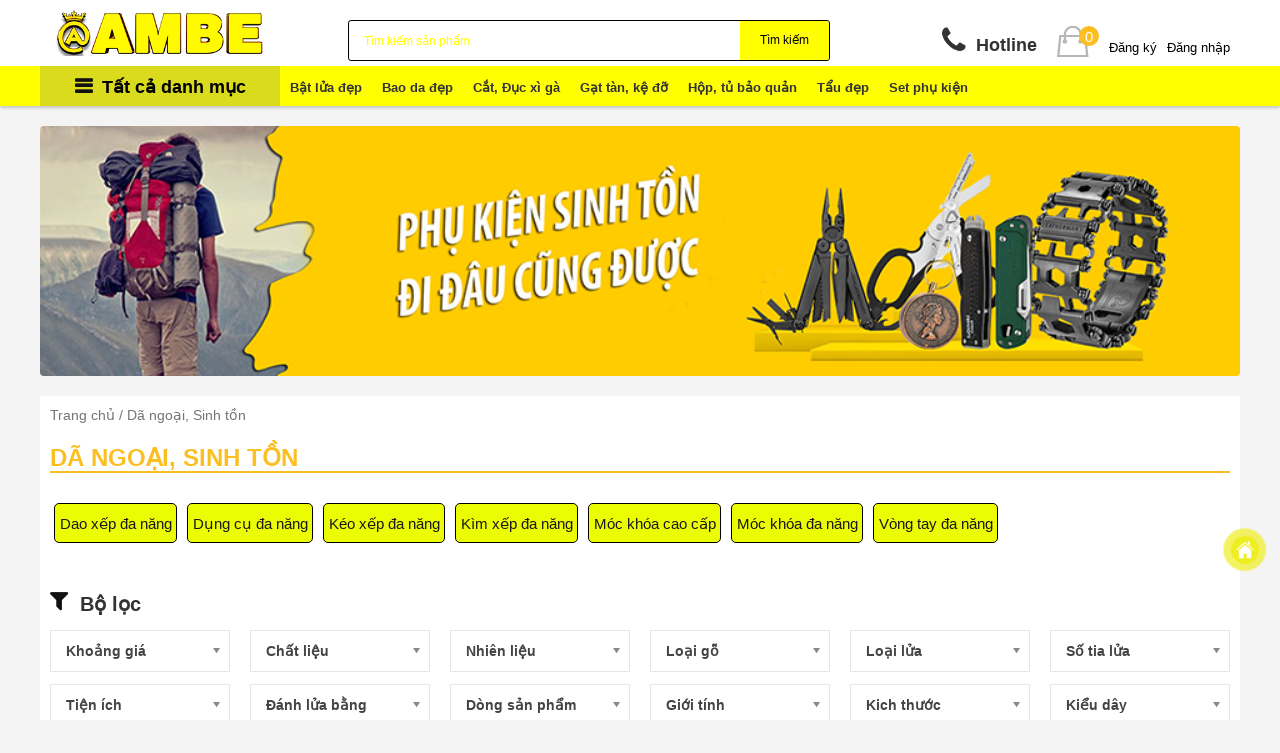

--- FILE ---
content_type: text/html; charset=UTF-8
request_url: https://ambe.vn/da-ngoai-sinh-ton/
body_size: 46241
content:
<!doctype html>
<html lang="vi">
<head>
<meta charset="UTF-8">
<meta name="viewport" content="width=device-width, initial-scale=1.0">
<link rel="icon" href="https://ambe.vn/wp-content/uploads/2018/12/bat-lua-dep-ambe-1-e1576381841920.png" type="image/png">
<link rel="stylesheet" href="https://use.fontawesome.com/releases/v5.8.2/css/all.css" integrity="sha384-oS3vJWv+0UjzBfQzYUhtDYW+Pj2yciDJxpsK1OYPAYjqT085Qq/1cq5FLXAZQ7Ay" crossorigin="anonymous">
<!-- <link rel="stylesheet" href="https://ambe.vn/wp-content/themes/beemart/css/bootstrap.min.css"> -->
<!-- <link rel="stylesheet" href="https://ambe.vn/wp-content/themes/beemart/slick/slick.css"> -->
<!-- <link rel="stylesheet" href="https://ambe.vn/wp-content/themes/beemart/css/bootstrap-theme.min.css"> -->
<!-- <link rel="stylesheet" href="https://ambe.vn/wp-content/themes/beemart/css/styles.css" type="text/css"/> -->
<!-- <link rel="stylesheet" href="https://ambe.vn/wp-content/themes/beemart/css/archive.css" type="text/css"/> -->
<!-- <link rel="stylesheet" href="https://ambe.vn/wp-content/themes/beemart/css/single.css" type="text/css"/> -->
<!-- <link rel="stylesheet" href="https://ambe.vn/wp-content/themes/beemart/css/archive-product.css" type="text/css"/> -->
<!-- <link rel="stylesheet" href="https://ambe.vn/wp-content/themes/beemart/css/single-product.css" type="text/css"/> -->
<!-- <link rel="stylesheet" href="https://ambe.vn/wp-content/themes/beemart/css/page.css" type="text/css"/> -->
<!-- <link href="https://ambe.vn/wp-content/themes/beemart/css/font-awesome.css" rel="stylesheet"> -->
<!-- <link rel="stylesheet" href="https://ambe.vn/wp-content/themes/beemart/css/owl.carousel.min.css"> -->
<!-- <link rel="stylesheet" href="https://ambe.vn/wp-content/themes/beemart/css/owl.theme.default.min.css"> -->
<link rel="stylesheet" type="text/css" href="//ambe.vn/wp-content/cache/wpfc-minified/8i0a9uvb/80bd8.css" media="all"/>
<link href="https://fonts.googleapis.com/css?family=Roboto:400,500,700,300,100" rel="stylesheet" type="text/css">
<link href="https://fonts.googleapis.com/css?family=Roboto+Condensed&display=swap" rel="stylesheet"> 
<meta name="p:domain_verify" content="252fb62d54d12c6efda3c515a1c0ace1"/> 
<script
src="https://code.jquery.com/jquery-3.6.0.js"
integrity="sha256-H+K7U5CnXl1h5ywQfKtSj8PCmoN9aaq30gDh27Xc0jk="
crossorigin="anonymous"></script>
<script src="https://maxcdn.bootstrapcdn.com/bootstrap/4.0.0/js/bootstrap.min.js" integrity="sha384-JZR6Spejh4U02d8jOt6vLEHfe/JQGiRRSQQxSfFWpi1MquVdAyjUar5+76PVCmYl" crossorigin="anonymous"></script>
<script src='//ambe.vn/wp-content/cache/wpfc-minified/2nzxl99x/80bd8.js' type="text/javascript"></script>
<!-- <script src="https://ambe.vn/wp-content/themes/beemart/slick/slick.js"></script> -->
<!-- <script src="https://ambe.vn/wp-content/themes/beemart/js/thanh.js"></script> -->
<!-- <script src="https://ambe.vn/wp-content/themes/beemart/js/owl.carousel.js"></script> -->
<!-- <script src="https://ambe.vn/wp-content/themes/beemart/js/script.js"></script> -->
<style>
.banner{
height: 200px;
padding: 30px 0;
margin-bottom: 30px;
background: url(https://ambe.vn/wp-content/uploads/2019/12/shop-zippo-dupont-cohiba-jobon-cigar.png);
background-attachment: fixed;
background-position: center;
background-repeat: no-repeat;
background-size: cover;
position: relative;
overflow: hidden;
}
</style>
<div id="fb-root"></div>
<script>(function(d, s, id) {
var js, fjs = d.getElementsByTagName(s)[0];
if (d.getElementById(id)) return;
js = d.createElement(s); js.id = id;
js.src = 'https://connect.facebook.net/vi_VN/sdk.js#xfbml=1&version=v2.12&appId=1656973827697456&autoLogAppEvents=1';
fjs.parentNode.insertBefore(js, fjs);
}(document, 'script', 'facebook-jssdk'));</script>
<meta name='robots' content='index, follow, max-image-preview:large, max-snippet:-1, max-video-preview:-1' />
<!-- This site is optimized with the Yoast SEO plugin v17.2.1 - https://yoast.com/wordpress/plugins/seo/ -->
<title>Dã ngoại, Sinh tồn chuyên nghiệp cùng dụng cụ chính hãng - Ambe.vn</title>
<meta name="description" content="Chuyên trang đồ chơi dã ngoại, sinh tồn cho dân chơi chuyên nghiệp, chính hãng từ các nhãn hiệu hàng đầu thế giới, bảo hành lâu dài, uy tín đảm bảo." />
<link rel="canonical" href="https://ambe.vn/da-ngoai-sinh-ton/" />
<meta property="og:locale" content="vi_VN" />
<meta property="og:type" content="article" />
<meta property="og:title" content="Dã ngoại, Sinh tồn chuyên nghiệp cùng dụng cụ chính hãng - Ambe.vn" />
<meta property="og:description" content="Chuyên trang đồ chơi dã ngoại, sinh tồn cho dân chơi chuyên nghiệp, chính hãng từ các nhãn hiệu hàng đầu thế giới, bảo hành lâu dài, uy tín đảm bảo." />
<meta property="og:url" content="https://ambe.vn/da-ngoai-sinh-ton/" />
<meta property="og:site_name" content="Siêu thị đồ Đẹp AMBE, đồ chơi quý tộc, phụ kiện doanh nhân đẳng cấp" />
<meta property="og:image" content="https://ambe.vn/wp-content/uploads/2020/08/ambe-yeu-do-dep-banner.png" />
<meta property="og:image:width" content="999" />
<meta property="og:image:height" content="565" />
<meta name="twitter:card" content="summary_large_image" />
<meta name="twitter:site" content="@kyvanfs" />
<script type="application/ld+json" class="yoast-schema-graph">{"@context":"https://schema.org","@graph":[{"@type":"Organization","@id":"https://ambe.vn/#organization","name":"ambe.vn","url":"https://ambe.vn/","sameAs":["https://www.facebook.com/doanhnhandangcap/?modal=admin_todo_tour","https://www.instagram.com/ambe.batluadep/","https://www.linkedin.com/in/ky-hoang-b5b848171/","https://www.facebook.com/dodepambe","https://www.youtube.com/channel/UCRtgEpXR2DKYhGnnZU0ldCA?view_as=subscriber","https://www.pinterest.com/ambelighter/","https://www.facebook.com/ambe.batluadep","https://twitter.com/kyvanfs"],"logo":{"@type":"ImageObject","@id":"https://ambe.vn/#logo","inLanguage":"vi","url":"https://ambe.vn/wp-content/uploads/2019/01/bat-lua-dep-ambe-e1576382570606.png","contentUrl":"https://ambe.vn/wp-content/uploads/2019/01/bat-lua-dep-ambe-e1576382570606.png","width":100,"height":100,"caption":"ambe.vn"},"image":{"@id":"https://ambe.vn/#logo"}},{"@type":"WebSite","@id":"https://ambe.vn/#website","url":"https://ambe.vn/","name":"Si\u00eau th\u1ecb \u0111\u1ed3 \u0110\u1eb9p AMBE, \u0111\u1ed3 ch\u01a1i qu\u00fd t\u1ed9c, ph\u1ee5 ki\u1ec7n doanh nh\u00e2n \u0111\u1eb3ng c\u1ea5p","description":"Si\u00eau th\u1ecb b\u1eadt l\u1eeda \u0111\u1ed9c l\u1ea1, ph\u1ee5 ki\u1ec7n x\u00ec g\u00e0 ch\u00ednh h\u00e3ng uy t\u00edn.","publisher":{"@id":"https://ambe.vn/#organization"},"potentialAction":[{"@type":"SearchAction","target":{"@type":"EntryPoint","urlTemplate":"https://ambe.vn/?s={search_term_string}"},"query-input":"required name=search_term_string"}],"inLanguage":"vi"},{"@type":"CollectionPage","@id":"https://ambe.vn/da-ngoai-sinh-ton/#webpage","url":"https://ambe.vn/da-ngoai-sinh-ton/","name":"D\u00e3 ngo\u1ea1i, Sinh t\u1ed3n chuy\u00ean nghi\u1ec7p c\u00f9ng d\u1ee5ng c\u1ee5 ch\u00ednh h\u00e3ng - Ambe.vn","isPartOf":{"@id":"https://ambe.vn/#website"},"description":"Chuy\u00ean trang \u0111\u1ed3 ch\u01a1i d\u00e3 ngo\u1ea1i, sinh t\u1ed3n cho d\u00e2n ch\u01a1i chuy\u00ean nghi\u1ec7p, ch\u00ednh h\u00e3ng t\u1eeb c\u00e1c nh\u00e3n hi\u1ec7u h\u00e0ng \u0111\u1ea7u th\u1ebf gi\u1edbi, b\u1ea3o h\u00e0nh l\u00e2u d\u00e0i, uy t\u00edn \u0111\u1ea3m b\u1ea3o.","breadcrumb":{"@id":"https://ambe.vn/da-ngoai-sinh-ton/#breadcrumb"},"inLanguage":"vi","potentialAction":[{"@type":"ReadAction","target":["https://ambe.vn/da-ngoai-sinh-ton/"]}]},{"@type":"BreadcrumbList","@id":"https://ambe.vn/da-ngoai-sinh-ton/#breadcrumb","itemListElement":[{"@type":"ListItem","position":1,"name":"Trang ch\u1ee7","item":"https://ambe.vn/"},{"@type":"ListItem","position":2,"name":"D\u00e3 ngo\u1ea1i, Sinh t\u1ed3n"}]}]}</script>
<!-- / Yoast SEO plugin. -->
<link rel='dns-prefetch' href='//cdnjs.cloudflare.com' />
<link rel='dns-prefetch' href='//s.w.org' />
<link rel="alternate" type="application/rss+xml" title="Dòng thông tin Siêu thị đồ Đẹp AMBE, đồ chơi quý tộc, phụ kiện doanh nhân đẳng cấp &raquo;" href="https://ambe.vn/feed/" />
<link rel="alternate" type="application/rss+xml" title="Dòng phản hồi Siêu thị đồ Đẹp AMBE, đồ chơi quý tộc, phụ kiện doanh nhân đẳng cấp &raquo;" href="https://ambe.vn/comments/feed/" />
<link rel="alternate" type="application/rss+xml" title="Nguồn cấp Siêu thị đồ Đẹp AMBE, đồ chơi quý tộc, phụ kiện doanh nhân đẳng cấp &raquo; Dã ngoại, Sinh tồn Danh mục" href="https://ambe.vn/da-ngoai-sinh-ton/feed/" />
<script type="text/javascript">
window._wpemojiSettings = {"baseUrl":"https:\/\/s.w.org\/images\/core\/emoji\/13.0.1\/72x72\/","ext":".png","svgUrl":"https:\/\/s.w.org\/images\/core\/emoji\/13.0.1\/svg\/","svgExt":".svg","source":{"concatemoji":"https:\/\/ambe.vn\/wp-includes\/js\/wp-emoji-release.min.js?ver=5.7.2"}};
!function(e,a,t){var n,r,o,i=a.createElement("canvas"),p=i.getContext&&i.getContext("2d");function s(e,t){var a=String.fromCharCode;p.clearRect(0,0,i.width,i.height),p.fillText(a.apply(this,e),0,0);e=i.toDataURL();return p.clearRect(0,0,i.width,i.height),p.fillText(a.apply(this,t),0,0),e===i.toDataURL()}function c(e){var t=a.createElement("script");t.src=e,t.defer=t.type="text/javascript",a.getElementsByTagName("head")[0].appendChild(t)}for(o=Array("flag","emoji"),t.supports={everything:!0,everythingExceptFlag:!0},r=0;r<o.length;r++)t.supports[o[r]]=function(e){if(!p||!p.fillText)return!1;switch(p.textBaseline="top",p.font="600 32px Arial",e){case"flag":return s([127987,65039,8205,9895,65039],[127987,65039,8203,9895,65039])?!1:!s([55356,56826,55356,56819],[55356,56826,8203,55356,56819])&&!s([55356,57332,56128,56423,56128,56418,56128,56421,56128,56430,56128,56423,56128,56447],[55356,57332,8203,56128,56423,8203,56128,56418,8203,56128,56421,8203,56128,56430,8203,56128,56423,8203,56128,56447]);case"emoji":return!s([55357,56424,8205,55356,57212],[55357,56424,8203,55356,57212])}return!1}(o[r]),t.supports.everything=t.supports.everything&&t.supports[o[r]],"flag"!==o[r]&&(t.supports.everythingExceptFlag=t.supports.everythingExceptFlag&&t.supports[o[r]]);t.supports.everythingExceptFlag=t.supports.everythingExceptFlag&&!t.supports.flag,t.DOMReady=!1,t.readyCallback=function(){t.DOMReady=!0},t.supports.everything||(n=function(){t.readyCallback()},a.addEventListener?(a.addEventListener("DOMContentLoaded",n,!1),e.addEventListener("load",n,!1)):(e.attachEvent("onload",n),a.attachEvent("onreadystatechange",function(){"complete"===a.readyState&&t.readyCallback()})),(n=t.source||{}).concatemoji?c(n.concatemoji):n.wpemoji&&n.twemoji&&(c(n.twemoji),c(n.wpemoji)))}(window,document,window._wpemojiSettings);
</script>
<style type="text/css">
img.wp-smiley,
img.emoji {
display: inline !important;
border: none !important;
box-shadow: none !important;
height: 1em !important;
width: 1em !important;
margin: 0 .07em !important;
vertical-align: -0.1em !important;
background: none !important;
padding: 0 !important;
}
</style>
<!-- <link rel='stylesheet' id='jquery.prettyphoto-css'  href='https://ambe.vn/wp-content/plugins/wp-video-lightbox/css/prettyPhoto.css?ver=5.7.2' type='text/css' media='all' /> -->
<!-- <link rel='stylesheet' id='video-lightbox-css'  href='https://ambe.vn/wp-content/plugins/wp-video-lightbox/wp-video-lightbox.css?ver=5.7.2' type='text/css' media='all' /> -->
<!-- <link rel='stylesheet' id='wp-block-library-css'  href='https://ambe.vn/wp-includes/css/dist/block-library/style.min.css?ver=5.7.2' type='text/css' media='all' /> -->
<!-- <link rel='stylesheet' id='wc-blocks-vendors-style-css'  href='https://ambe.vn/wp-content/plugins/woocommerce/packages/woocommerce-blocks/build/wc-blocks-vendors-style.css?ver=5.7.2' type='text/css' media='all' /> -->
<!-- <link rel='stylesheet' id='wc-blocks-style-css'  href='https://ambe.vn/wp-content/plugins/woocommerce/packages/woocommerce-blocks/build/wc-blocks-style.css?ver=5.7.2' type='text/css' media='all' /> -->
<!-- <link rel='stylesheet' id='contact-form-7-css'  href='https://ambe.vn/wp-content/plugins/contact-form-7/includes/css/styles.css?ver=5.5.3' type='text/css' media='all' /> -->
<!-- <link rel='stylesheet' id='menu-image-css'  href='https://ambe.vn/wp-content/plugins/menu-image/includes/css/menu-image.css?ver=3.0.4' type='text/css' media='all' /> -->
<!-- <link rel='stylesheet' id='dashicons-css'  href='https://ambe.vn/wp-includes/css/dashicons.min.css?ver=5.7.2' type='text/css' media='all' /> -->
<link rel="stylesheet" type="text/css" href="//ambe.vn/wp-content/cache/wpfc-minified/6wqlq0ut/djdp2.css" media="all"/>
<style id='dashicons-inline-css' type='text/css'>
[data-font="Dashicons"]:before {font-family: 'Dashicons' !important;content: attr(data-icon) !important;speak: none !important;font-weight: normal !important;font-variant: normal !important;text-transform: none !important;line-height: 1 !important;font-style: normal !important;-webkit-font-smoothing: antialiased !important;-moz-osx-font-smoothing: grayscale !important;}
</style>
<!-- <link rel='stylesheet' id='theme-my-login-css'  href='https://ambe.vn/wp-content/plugins/theme-my-login/assets/styles/theme-my-login.min.css?ver=7.1.3' type='text/css' media='all' /> -->
<!-- <link rel='stylesheet' id='woof-css'  href='https://ambe.vn/wp-content/plugins/woocommerce-products-filter/css/front.css?ver=1.2.6.4' type='text/css' media='all' /> -->
<link rel="stylesheet" type="text/css" href="//ambe.vn/wp-content/cache/wpfc-minified/795badic/80bd8.css" media="all"/>
<style id='woof-inline-css' type='text/css'>
.woof_products_top_panel li span, .woof_products_top_panel2 li span{background: url(https://ambe.vn/wp-content/plugins/woocommerce-products-filter/img/delete.png);background-size: 14px 14px;background-repeat: no-repeat;background-position: right;}
.woof_edit_view{
display: none;
}
</style>
<!-- <link rel='stylesheet' id='chosen-drop-down-css'  href='https://ambe.vn/wp-content/plugins/woocommerce-products-filter/js/chosen/chosen.min.css?ver=1.2.6.4' type='text/css' media='all' /> -->
<!-- <link rel='stylesheet' id='woocommerce-layout-css'  href='https://ambe.vn/wp-content/plugins/woocommerce/assets/css/woocommerce-layout.css?ver=5.7.1' type='text/css' media='all' /> -->
<link rel="stylesheet" type="text/css" href="//ambe.vn/wp-content/cache/wpfc-minified/lxa4uvej/80bdb.css" media="all"/>
<!-- <link rel='stylesheet' id='woocommerce-smallscreen-css'  href='https://ambe.vn/wp-content/plugins/woocommerce/assets/css/woocommerce-smallscreen.css?ver=5.7.1' type='text/css' media='only screen and (max-width: 768px)' /> -->
<link rel="stylesheet" type="text/css" href="//ambe.vn/wp-content/cache/wpfc-minified/ee84r8zt/80bd8.css" media="only screen and (max-width: 768px)"/>
<!-- <link rel='stylesheet' id='woocommerce-general-css'  href='https://ambe.vn/wp-content/plugins/woocommerce/assets/css/woocommerce.css?ver=5.7.1' type='text/css' media='all' /> -->
<link rel="stylesheet" type="text/css" href="//ambe.vn/wp-content/cache/wpfc-minified/ma3pxiwd/80bd8.css" media="all"/>
<style id='woocommerce-inline-inline-css' type='text/css'>
.woocommerce form .form-row .required { visibility: visible; }
</style>
<!-- <link rel='stylesheet' id='pzf-style-css'  href='https://ambe.vn/wp-content/plugins/button-contact-vr/css/style.css?ver=5.7.2' type='text/css' media='all' /> -->
<!-- <link rel='stylesheet' id='yith_wccl_frontend-css'  href='https://ambe.vn/wp-content/plugins/yith-woocommerce-color-label-variations-premium/assets/css/yith-wccl.css?ver=1.11.1' type='text/css' media='all' /> -->
<link rel="stylesheet" type="text/css" href="//ambe.vn/wp-content/cache/wpfc-minified/14o90w8z/80bd8.css" media="all"/>
<style id='yith_wccl_frontend-inline-css' type='text/css'>
.select_option .yith_wccl_tooltip > span{background: #222222;color: #ffffff;}
.select_option .yith_wccl_tooltip.bottom span:after{border-bottom-color: #222222;}
.select_option .yith_wccl_tooltip.top span:after{border-top-color: #222222;}
</style>
<!-- <link rel='stylesheet' id='yith-quick-view-css'  href='https://ambe.vn/wp-content/plugins/yith-woocommerce-quick-view/assets/css/yith-quick-view.css?ver=1.7.1' type='text/css' media='all' /> -->
<link rel="stylesheet" type="text/css" href="//ambe.vn/wp-content/cache/wpfc-minified/1orvfwii/80bd8.css" media="all"/>
<style id='yith-quick-view-inline-css' type='text/css'>
#yith-quick-view-modal .yith-wcqv-main{background:#ffffff;}
#yith-quick-view-close{color:#cdcdcd;}
#yith-quick-view-close:hover{color:#feff00;}
</style>
<!-- <link rel='stylesheet' id='lindoads-style-css'  href='https://ambe.vn/wp-content/themes/beemart/style.css?ver=5.7.2' type='text/css' media='all' /> -->
<!-- <link rel='stylesheet' id='woo-viet-provinces-style-css'  href='https://ambe.vn/wp-content/plugins/woo-viet/assets/provinces.css?ver=5.7.2' type='text/css' media='all' /> -->
<link rel="stylesheet" type="text/css" href="//ambe.vn/wp-content/cache/wpfc-minified/c14528a/80f2p.css" media="all"/>
<link rel='stylesheet' id='yith-wfbt-query-dialog-style-css'  href='https://cdnjs.cloudflare.com/ajax/libs/jquery-modal/0.9.1/jquery.modal.min.css?ver=5.7.2' type='text/css' media='all' />
<!-- <link rel='stylesheet' id='yith-wfbt-style-css'  href='https://ambe.vn/wp-content/plugins/yith-woocommerce-frequently-bought-together-premium/assets/css/yith-wfbt.css?ver=1.8.10' type='text/css' media='all' /> -->
<link rel="stylesheet" type="text/css" href="//ambe.vn/wp-content/cache/wpfc-minified/d7zf4che/80bd8.css" media="all"/>
<style id='yith-wfbt-style-inline-css' type='text/css'>
.yith-wfbt-submit-block .yith-wfbt-submit-button{background: #222222;color: #ffffff;border-color: #222222;}
.yith-wfbt-submit-block .yith-wfbt-submit-button:hover{background: #777777;color: #ffffff;border-color: #777777;}
.yith-wfbt-form{background: #ffffff;}
</style>
<!-- <link rel='stylesheet' id='__EPYT__style-css'  href='https://ambe.vn/wp-content/plugins/youtube-embed-plus/styles/ytprefs.min.css?ver=13.4.3' type='text/css' media='all' /> -->
<link rel="stylesheet" type="text/css" href="//ambe.vn/wp-content/cache/wpfc-minified/dey41rak/80bd8.css" media="all"/>
<style id='__EPYT__style-inline-css' type='text/css'>
.epyt-gallery-thumb {
width: 33.333%;
}
@media (min-width:0px) and (max-width: 767px) {
.epyt-gallery-rowbreak {
display: none;
}
.epyt-gallery-allthumbs[class*="epyt-cols"] .epyt-gallery-thumb {
width: 100% !important;
}
}
</style>
<script type="text/template" id="tmpl-variation-template">
<div class="woocommerce-variation-description">
{{{ data.variation.variation_description }}}
</div>
<div class="woocommerce-variation-price">
{{{ data.variation.price_html }}}
</div>
<div class="woocommerce-variation-availability">
{{{ data.variation.availability_html }}}
</div>
</script>
<script type="text/template" id="tmpl-unavailable-variation-template">
<p>Rất tiếc, sản phẩm này hiện không tồn tại. Hãy chọn một phương thức kết hợp khác.</p>
</script>
<script src='//ambe.vn/wp-content/cache/wpfc-minified/8wqktkwy/80bd8.js' type="text/javascript"></script>
<!-- <script type='text/javascript' src='https://ambe.vn/wp-includes/js/jquery/jquery.min.js?ver=3.5.1' id='jquery-core-js'></script> -->
<!-- <script type='text/javascript' src='https://ambe.vn/wp-includes/js/jquery/jquery-migrate.min.js?ver=3.3.2' id='jquery-migrate-js'></script> -->
<!-- <script type='text/javascript' src='https://ambe.vn/wp-content/plugins/wp-video-lightbox/js/jquery.prettyPhoto.min.js?ver=3.1.6' id='jquery.prettyphoto-js'></script> -->
<script type='text/javascript' id='video-lightbox-js-extra'>
/* <![CDATA[ */
var vlpp_vars = {"prettyPhoto_rel":"wp-video-lightbox","animation_speed":"fast","slideshow":"5000","autoplay_slideshow":"false","opacity":"0","show_title":"true","allow_resize":"true","allow_expand":"true","default_width":"640","default_height":"480","counter_separator_label":"\/","theme":"pp_default","horizontal_padding":"20","hideflash":"false","wmode":"opaque","autoplay":"false","modal":"false","deeplinking":"false","overlay_gallery":"true","overlay_gallery_max":"30","keyboard_shortcuts":"true","ie6_fallback":"true"};
/* ]]> */
</script>
<script src='//ambe.vn/wp-content/cache/wpfc-minified/ock9fqp/80bd8.js' type="text/javascript"></script>
<!-- <script type='text/javascript' src='https://ambe.vn/wp-content/plugins/wp-video-lightbox/js/video-lightbox.js?ver=3.1.6' id='video-lightbox-js'></script> -->
<link rel="https://api.w.org/" href="https://ambe.vn/wp-json/" /><link rel="alternate" type="application/json" href="https://ambe.vn/wp-json/wp/v2/product_cat/15707" /><link rel="EditURI" type="application/rsd+xml" title="RSD" href="https://ambe.vn/xmlrpc.php?rsd" />
<link rel="wlwmanifest" type="application/wlwmanifest+xml" href="https://ambe.vn/wp-includes/wlwmanifest.xml" /> 
<meta name="generator" content="WordPress 5.7.2" />
<meta name="generator" content="WooCommerce 5.7.1" />
<!-- Google tag (gtag.js) -->
<script async src="https://www.googletagmanager.com/gtag/js?id=G-K840N9QKFC"></script>
<script>
window.dataLayer = window.dataLayer || [];
function gtag(){dataLayer.push(arguments);}
gtag('js', new Date());
gtag('config', 'G-K840N9QKFC');
</script><script>
WP_VIDEO_LIGHTBOX_VERSION="1.9.3";
WP_VID_LIGHTBOX_URL="https://ambe.vn/wp-content/plugins/wp-video-lightbox";
function wpvl_paramReplace(name, string, value) {
// Find the param with regex
// Grab the first character in the returned string (should be ? or &)
// Replace our href string with our new value, passing on the name and delimeter
var re = new RegExp("[\?&]" + name + "=([^&#]*)");
var matches = re.exec(string);
var newString;
if (matches === null) {
// if there are no params, append the parameter
newString = string + '?' + name + '=' + value;
} else {
var delimeter = matches[0].charAt(0);
newString = string.replace(re, delimeter + name + "=" + value);
}
return newString;
}
</script>	<noscript><style>.woocommerce-product-gallery{ opacity: 1 !important; }</style></noscript>
<link rel="icon" href="https://ambe.vn/wp-content/uploads/2018/12/bat-lua-dep-ambe-1-36x36.png" sizes="32x32" />
<link rel="icon" href="https://ambe.vn/wp-content/uploads/2018/12/bat-lua-dep-ambe-1-e1576381841920.png" sizes="192x192" />
<link rel="apple-touch-icon" href="https://ambe.vn/wp-content/uploads/2018/12/bat-lua-dep-ambe-1-e1576381841920.png" />
<meta name="msapplication-TileImage" content="https://ambe.vn/wp-content/uploads/2018/12/bat-lua-dep-ambe-1-e1576381841920.png" />
</head>
<style type="text/css">
.top-tab {
background-image: url(https://ambe.vn/wp-content/uploads/2020/08/ambe-banner-product-yellow-sliver.png);
}
</style>
<body data-rsssl=1 class="archive tax-product_cat term-da-ngoai-sinh-ton term-15707 wp-custom-logo theme-beemart woocommerce woocommerce-page woocommerce-no-js hfeed">
<header class="hidden-xs">
</div>
<div class="header-menu">
<div class="container">
<div class="row">
<div class="col-sm-3">
<div class="logo">
<a href="https://ambe.vn"><img class="lindo_logo" alt="Siêu thị đồ Đẹp AMBE, đồ chơi quý tộc, phụ kiện doanh nhân đẳng cấp" src="https://ambe.vn/wp-content/uploads/2020/08/ambe-royal-logo.png"/></a>
</div>
</div>
<div class="col-sm-5">
<form role="search" method="get" class="woocommerce-product-search" action="https://ambe.vn/">
<label class="screen-reader-text" for="woocommerce-product-search-field-0">Tìm kiếm:</label>
<input type="search" id="woocommerce-product-search-field-0" class="search-field" placeholder="Tìm kiếm sản phẩm " value="" name="s" />
<input type="submit" value="Tìm kiếm" />
<input type="hidden" name="post_type" value="product" />
</form>
</div>
<div class="col-sm-4">
<div class="right-header">
<div class="phone-box hotline">
<div class="phone-hover"><i class="fa fa-phone"></i><span class="title-icon-top">Hotline</span></div>
<div class="phone-list">
<h3><strong>Store Offline</strong></h3>
<p>– Địa chỉ: <strong>Số 62 ngõ 43 đường Cổ Nhuế, P.Cổ Nhuế 2, Q.Bắc Từ Liêm, TP.Hà Nội</strong> (<span style="font-size: 10pt">Có chỗ đậu xe hơi</span>)</p>
<p>– Hotline: <strong>0949.888.235 - 0932.888.235 - 0822.888.235</strong></p>
<p>– Mở offline: <strong>8h30 - 17h30 từ T2-T7 - Online: 24/24</strong></p>
<p>&nbsp;</p>
<h3><strong>Store Online</strong></h3>
<p>– Hotline:</p>
<p><strong>  Miền Bắc: 0862.888.235 - 0899.888.235 - 0899.338.235</strong></p>
<p><strong> Miền Nam: 0949.888.235 - 0929.888.235 - 0922.888.235</strong></p>
<p>– Mở online: <strong>24h/24h</strong></p>
<p><strong>        AMBE - YÊU ĐỒ ĐẸP</strong></p>                       		</div>
</div>
<div class="cart-item">
<a href="https://ambe.vn/gio-hang/"><img src="https://ambe.vn/wp-content/uploads/2018/06/cart.png"/>
<div class="list">
<span>0 </span>
</div></a>
</div>
<div class="menu-right pull-right">
<div class="menu-menu-right-container"><ul id="menu-right" class="menu"><li id="menu-item-155" class="menu-item menu-item-type-post_type menu-item-object-page menu-item-155"><a href="https://ambe.vn/dang-ky/">Đăng ký</a></li>
<li id="menu-item-156" class="menu-item menu-item-type-post_type menu-item-object-page menu-item-156"><a href="https://ambe.vn/dang-nhap/">Đăng nhập</a></li>
</ul></div>						</div>
</div>
</div>
</div>
</div>
</div>
<nav id="navbarMenu">
<div id="sticky-wrapper" class="sticky-wrapper">
<div class="container">
<div class="dmsp-product">
<div class="dmsp">
<h3>Tất cả danh mục</h3>
</div>
<div class="menu-product menu-pro">
<div class="menu-menu-products-container"><ul id="menu-product" class="menu"><li id="menu-item-37449" class="menu-item menu-item-type-taxonomy menu-item-object-product_cat menu-item-has-children menu-item-37449"><a href="https://ambe.vn/bat-lua/" class="menu-image-title-after menu-image-not-hovered"><img width="15" height="15" src="https://ambe.vn/wp-content/uploads/2020/04/bat-lua-icon-e1587017417369.png" class="menu-image menu-image-title-after" alt="" loading="lazy" /><span class="menu-image-title-after menu-image-title">Bật lửa (hộp quẹt)</span></a>
<ul class="sub-menu">
<li id="menu-item-61426" class="menu-item menu-item-type-custom menu-item-object-custom menu-item-has-children menu-item-61426"><a href="#">Hãng bật lửa</a>
<ul class="sub-menu">
<li id="menu-item-21149" class="menu-item menu-item-type-taxonomy menu-item-object-product_cat menu-item-21149"><a href="https://ambe.vn/bat-lua-caseti/">Bật lửa Caseti</a></li>
<li id="menu-item-21388" class="menu-item menu-item-type-taxonomy menu-item-object-product_cat menu-item-21388"><a href="https://ambe.vn/bat-lua-chief/">Bật lửa Chief</a></li>
<li id="menu-item-21138" class="menu-item menu-item-type-taxonomy menu-item-object-product_cat menu-item-21138"><a href="https://ambe.vn/bat-lua-colibri/">Bật lửa Colibri</a></li>
<li id="menu-item-21411" class="menu-item menu-item-type-taxonomy menu-item-object-product_cat menu-item-21411"><a href="https://ambe.vn/bat-lua-dolphin/">Bật lửa Dolphin</a></li>
<li id="menu-item-21146" class="menu-item menu-item-type-taxonomy menu-item-object-product_cat menu-item-21146"><a href="https://ambe.vn/bat-lua-guevara/">Bật lửa Guevara</a></li>
<li id="menu-item-21378" class="menu-item menu-item-type-taxonomy menu-item-object-product_cat menu-item-21378"><a href="https://ambe.vn/bat-lua-honest/">Bật lửa Honest</a></li>
<li id="menu-item-21383" class="menu-item menu-item-type-taxonomy menu-item-object-product_cat menu-item-21383"><a href="https://ambe.vn/bat-lua-imco/">Bật lửa Imco</a></li>
<li id="menu-item-21391" class="menu-item menu-item-type-taxonomy menu-item-object-product_cat menu-item-21391"><a href="https://ambe.vn/bat-lua-jifeng/">Bật lửa Jifeng</a></li>
<li id="menu-item-20637" class="menu-item menu-item-type-taxonomy menu-item-object-product_cat menu-item-20637"><a href="https://ambe.vn/bat-lua-jobon/">Bật lửa Jobon</a></li>
<li id="menu-item-21389" class="menu-item menu-item-type-taxonomy menu-item-object-product_cat menu-item-21389"><a href="https://ambe.vn/bat-lua-kuboy/">Bật lửa Kuboy</a></li>
<li id="menu-item-32773" class="menu-item menu-item-type-taxonomy menu-item-object-product_cat menu-item-32773"><a href="https://ambe.vn/bat-lua-lotus/">Bật lửa Lotus</a></li>
<li id="menu-item-20860" class="menu-item menu-item-type-taxonomy menu-item-object-product_cat menu-item-20860"><a href="https://ambe.vn/bat-lua-lubinski/">Bật lửa Lubinski</a></li>
<li id="menu-item-21407" class="menu-item menu-item-type-taxonomy menu-item-object-product_cat menu-item-21407"><a href="https://ambe.vn/bat-lua-mr-smoker/">Bật lửa Mr.Smoker</a></li>
<li id="menu-item-33978" class="menu-item menu-item-type-taxonomy menu-item-object-product_cat menu-item-33978"><a href="https://ambe.vn/bat-lua-porsche-design/">Bật lửa Porsche Design</a></li>
<li id="menu-item-21382" class="menu-item menu-item-type-taxonomy menu-item-object-product_cat menu-item-21382"><a href="https://ambe.vn/bat-lua-promise/">Bật lửa Promise</a></li>
<li id="menu-item-62150" class="menu-item menu-item-type-taxonomy menu-item-object-product_cat menu-item-62150"><a href="https://ambe.vn/bat-lua-s-t-dupont/">Bật lửa S.T.Dupont</a></li>
<li id="menu-item-21143" class="menu-item menu-item-type-taxonomy menu-item-object-product_cat menu-item-21143"><a href="https://ambe.vn/bat-lua-xikar/">Bật lửa Xikar</a></li>
<li id="menu-item-160" class="menu-item menu-item-type-taxonomy menu-item-object-product_cat menu-item-160"><a href="https://ambe.vn/bat-lua-zippo-chinh-hang/">Bật lửa Zippo</a></li>
<li id="menu-item-20277" class="menu-item menu-item-type-taxonomy menu-item-object-product_cat menu-item-20277"><a href="https://ambe.vn/bat-lua-zorro/">Bật lửa Zorro</a></li>
<li id="menu-item-21544" class="menu-item menu-item-type-taxonomy menu-item-object-product_cat menu-item-21544"><a href="https://ambe.vn/bat-lua-thu-cong/">Bật lửa thủ công</a></li>
<li id="menu-item-21414" class="menu-item menu-item-type-taxonomy menu-item-object-product_cat menu-item-21414"><a href="https://ambe.vn/bat-lua-khac/">Các hãng khác</a></li>
</ul>
</li>
<li id="menu-item-61427" class="menu-item menu-item-type-custom menu-item-object-custom menu-item-has-children menu-item-61427"><a href="#">Loại bật lửa</a>
<ul class="sub-menu">
<li id="menu-item-35231" class="menu-item menu-item-type-taxonomy menu-item-object-product_cat menu-item-35231"><a href="https://ambe.vn/bat-lua-xang/">Bật lửa xăng</a></li>
<li id="menu-item-35232" class="menu-item menu-item-type-taxonomy menu-item-object-product_cat menu-item-35232"><a href="https://ambe.vn/bat-lua-dien/">Bật lửa điện</a></li>
<li id="menu-item-35230" class="menu-item menu-item-type-taxonomy menu-item-object-product_cat menu-item-35230"><a href="https://ambe.vn/bat-lua-gas/">Bật lửa gas</a></li>
</ul>
</li>
<li id="menu-item-61425" class="menu-item menu-item-type-custom menu-item-object-custom menu-item-has-children menu-item-61425"><a href="#">Dòng bật lửa</a>
<ul class="sub-menu">
<li id="menu-item-37836" class="menu-item menu-item-type-taxonomy menu-item-object-product_cat menu-item-37836"><a href="https://ambe.vn/bat-lua-di-gio/">Bật lửa đi gió</a></li>
<li id="menu-item-37834" class="menu-item menu-item-type-taxonomy menu-item-object-product_cat menu-item-37834"><a href="https://ambe.vn/bat-lua-coi-co/">Bật lửa cối cổ</a></li>
<li id="menu-item-37837" class="menu-item menu-item-type-taxonomy menu-item-object-product_cat menu-item-37837"><a href="https://ambe.vn/bat-lua-hut-tau/">Bật lửa hút tẩu</a></li>
<li id="menu-item-37840" class="menu-item menu-item-type-taxonomy menu-item-object-product_cat menu-item-37840"><a href="https://ambe.vn/bat-lua-xi-ga/">Bật lửa xì gà</a></li>
<li id="menu-item-37838" class="menu-item menu-item-type-taxonomy menu-item-object-product_cat menu-item-37838"><a href="https://ambe.vn/bat-lua-tia-kho/">Bật lửa tia khò</a></li>
<li id="menu-item-37841" class="menu-item menu-item-type-taxonomy menu-item-object-product_cat menu-item-37841"><a href="https://ambe.vn/bat-lua-de-ban/">Bật lửa để bàn</a></li>
<li id="menu-item-37839" class="menu-item menu-item-type-taxonomy menu-item-object-product_cat menu-item-37839"><a href="https://ambe.vn/bat-lua-sinh-ton/">Bật lửa sinh tồn</a></li>
<li id="menu-item-37847" class="menu-item menu-item-type-taxonomy menu-item-object-product_cat menu-item-37847"><a href="https://ambe.vn/bat-lua-cam-ung/">Bật lửa cảm ứng</a></li>
<li id="menu-item-37846" class="menu-item menu-item-type-taxonomy menu-item-object-product_cat menu-item-37846"><a href="https://ambe.vn/bat-lua-nho-mini/">Bật lửa nhỏ mini</a></li>
<li id="menu-item-37848" class="menu-item menu-item-type-taxonomy menu-item-object-product_cat menu-item-37848"><a href="https://ambe.vn/bat-lua-moc-khoa/">Bật lửa móc khóa</a></li>
</ul>
</li>
</ul>
</li>
<li id="menu-item-39625" class="menu-item menu-item-type-taxonomy menu-item-object-product_cat menu-item-has-children menu-item-39625"><a href="https://ambe.vn/gat-tan-ke-do/" class="menu-image-title-after menu-image-not-hovered"><img width="15" height="15" src="https://ambe.vn/wp-content/uploads/2020/04/gat-tan-icon-e1587017409340.png" class="menu-image menu-image-title-after" alt="" loading="lazy" /><span class="menu-image-title-after menu-image-title">Gạt tàn, Kệ đỡ</span></a>
<ul class="sub-menu">
<li id="menu-item-176" class="menu-item menu-item-type-taxonomy menu-item-object-product_cat menu-item-has-children menu-item-176"><a href="https://ambe.vn/gat-tan-xi-ga/">Gạt tàn xì gà</a>
<ul class="sub-menu">
<li id="menu-item-15727" class="menu-item menu-item-type-taxonomy menu-item-object-product_cat menu-item-15727"><a href="https://ambe.vn/gat-tan-go/">Gạt tàn gỗ</a></li>
<li id="menu-item-15729" class="menu-item menu-item-type-taxonomy menu-item-object-product_cat menu-item-15729"><a href="https://ambe.vn/gat-tan-pha-le/">Gạt tàn pha lê</a></li>
<li id="menu-item-15730" class="menu-item menu-item-type-taxonomy menu-item-object-product_cat menu-item-15730"><a href="https://ambe.vn/gat-tan-su/">Gạt tàn gốm sứ</a></li>
<li id="menu-item-15728" class="menu-item menu-item-type-taxonomy menu-item-object-product_cat menu-item-15728"><a href="https://ambe.vn/gat-tan-kim-loai/">Gạt tàn kim loại</a></li>
<li id="menu-item-34158" class="menu-item menu-item-type-taxonomy menu-item-object-product_cat menu-item-34158"><a href="https://ambe.vn/gat-tan-cohiba/">Gạt tàn Cohiba</a></li>
<li id="menu-item-34159" class="menu-item menu-item-type-taxonomy menu-item-object-product_cat menu-item-34159"><a href="https://ambe.vn/gat-tan-lubinski/">Gạt tàn Lubinski</a></li>
</ul>
</li>
<li id="menu-item-10353" class="menu-item menu-item-type-taxonomy menu-item-object-product_cat menu-item-10353"><a href="https://ambe.vn/gat-tan-thuoc-la/">Gạt tàn thuốc lá</a></li>
<li id="menu-item-61887" class="menu-item menu-item-type-taxonomy menu-item-object-product_cat menu-item-61887"><a href="https://ambe.vn/gat-tan-tau-thuoc/">Gạt tàn tẩu thuốc</a></li>
<li id="menu-item-37453" class="menu-item menu-item-type-taxonomy menu-item-object-product_cat menu-item-has-children menu-item-37453"><a href="https://ambe.vn/ke-do/">Kệ đỡ</a>
<ul class="sub-menu">
<li id="menu-item-16308" class="menu-item menu-item-type-taxonomy menu-item-object-product_cat menu-item-16308"><a href="https://ambe.vn/ke-tau/">Kệ tẩu gỗ</a></li>
<li id="menu-item-15722" class="menu-item menu-item-type-taxonomy menu-item-object-product_cat menu-item-15722"><a href="https://ambe.vn/ke-xi-ga/">Kệ xì gà</a></li>
</ul>
</li>
</ul>
</li>
<li id="menu-item-39626" class="menu-item menu-item-type-taxonomy menu-item-object-product_cat menu-item-has-children menu-item-39626"><a href="https://ambe.vn/cat-duc-xi-ga/" class="menu-image-title-after menu-image-not-hovered"><img width="15" height="15" src="https://ambe.vn/wp-content/uploads/2020/08/icon-cutter-15x15.png" class="menu-image menu-image-title-after" alt="" loading="lazy" /><span class="menu-image-title-after menu-image-title">Cắt, Đục, Thông cigar</span></a>
<ul class="sub-menu">
<li id="menu-item-37457" class="menu-item menu-item-type-taxonomy menu-item-object-product_cat menu-item-has-children menu-item-37457"><a href="https://ambe.vn/cat-cigar/">Cắt cigar</a>
<ul class="sub-menu">
<li id="menu-item-15723" class="menu-item menu-item-type-taxonomy menu-item-object-product_cat menu-item-15723"><a href="https://ambe.vn/keo-cat-xi-ga/">Kéo cắt xì gà</a></li>
<li id="menu-item-15724" class="menu-item menu-item-type-taxonomy menu-item-object-product_cat menu-item-15724"><a href="https://ambe.vn/dao-cat-xi-ga/">Dao cắt xì gà</a></li>
<li id="menu-item-18133" class="menu-item menu-item-type-taxonomy menu-item-object-product_cat menu-item-18133"><a href="https://ambe.vn/cat-de-ban/">Cắt để bàn</a></li>
<li id="menu-item-36705" class="menu-item menu-item-type-taxonomy menu-item-object-product_cat menu-item-36705"><a href="https://ambe.vn/cat-cohiba/">Cắt Cohiba</a></li>
<li id="menu-item-36706" class="menu-item menu-item-type-taxonomy menu-item-object-product_cat menu-item-36706"><a href="https://ambe.vn/cat-lubinski/">Cắt Lubinski</a></li>
<li id="menu-item-62236" class="menu-item menu-item-type-taxonomy menu-item-object-product_cat menu-item-62236"><a href="https://ambe.vn/cat-s-t-dupont/">Cắt S.T.Dupont</a></li>
</ul>
</li>
<li id="menu-item-37458" class="menu-item menu-item-type-taxonomy menu-item-object-product_cat menu-item-has-children menu-item-37458"><a href="https://ambe.vn/duc-thong/">Đục thông</a>
<ul class="sub-menu">
<li id="menu-item-37456" class="menu-item menu-item-type-taxonomy menu-item-object-product_cat menu-item-37456"><a href="https://ambe.vn/duc-khoan-xi-ga/">Đục khoan</a></li>
<li id="menu-item-36071" class="menu-item menu-item-type-taxonomy menu-item-object-product_cat menu-item-36071"><a href="https://ambe.vn/thong-xi-ga/">Thông xì gà</a></li>
</ul>
</li>
</ul>
</li>
<li id="menu-item-18647" class="menu-item menu-item-type-taxonomy menu-item-object-product_cat menu-item-has-children menu-item-18647"><a href="https://ambe.vn/tau-dep/" class="menu-image-title-after menu-image-not-hovered"><img width="15" height="15" src="https://ambe.vn/wp-content/uploads/2020/04/tau-go-icon-e1587017394346.png" class="menu-image menu-image-title-after" alt="" loading="lazy" /><span class="menu-image-title-after menu-image-title">Tẩu lọc, Bắt tóp</span></a>
<ul class="sub-menu">
<li id="menu-item-7399" class="menu-item menu-item-type-taxonomy menu-item-object-product_cat menu-item-has-children menu-item-7399"><a href="https://ambe.vn/tau-go/">Tẩu gỗ thuốc sợi</a>
<ul class="sub-menu">
<li id="menu-item-37312" class="menu-item menu-item-type-taxonomy menu-item-object-product_cat menu-item-37312"><a href="https://ambe.vn/tau-chacom/">Tẩu Chacom</a></li>
<li id="menu-item-52147" class="menu-item menu-item-type-taxonomy menu-item-object-product_cat menu-item-52147"><a href="https://ambe.vn/tau-bigben/">Tẩu Bigben</a></li>
<li id="menu-item-37314" class="menu-item menu-item-type-taxonomy menu-item-object-product_cat menu-item-37314"><a href="https://ambe.vn/tau-lubinski/">Tẩu Lubinski</a></li>
<li id="menu-item-37313" class="menu-item menu-item-type-taxonomy menu-item-object-product_cat menu-item-37313"><a href="https://ambe.vn/tau-handmade/">Tẩu Handmade</a></li>
</ul>
</li>
<li id="menu-item-11804" class="menu-item menu-item-type-taxonomy menu-item-object-product_cat menu-item-11804"><a href="https://ambe.vn/tau-xi-ga/">Tẩu xì gà</a></li>
<li id="menu-item-180" class="menu-item menu-item-type-taxonomy menu-item-object-product_cat menu-item-180"><a href="https://ambe.vn/tau-loc-thuoc-la/">Tẩu lọc thuốc lá</a></li>
</ul>
</li>
<li id="menu-item-39646" class="menu-item menu-item-type-taxonomy menu-item-object-product_cat menu-item-has-children menu-item-39646"><a href="https://ambe.vn/hop-tu-bao-quan/" class="menu-image-title-after menu-image-not-hovered"><img width="15" height="15" src="https://ambe.vn/wp-content/uploads/2020/08/icon-humidor-15x15.png" class="menu-image menu-image-title-after" alt="" loading="lazy" /><span class="menu-image-title-after menu-image-title">Bao da, Hộp, Tủ cigar</span></a>
<ul class="sub-menu">
<li id="menu-item-174" class="menu-item menu-item-type-taxonomy menu-item-object-product_cat menu-item-has-children menu-item-174"><a href="https://ambe.vn/hop-giu-am-xi-ga/">Hộp giữ ẩm xì gà</a>
<ul class="sub-menu">
<li id="menu-item-15772" class="menu-item menu-item-type-taxonomy menu-item-object-product_cat menu-item-15772"><a href="https://ambe.vn/hop-cam-tay/">Hộp cầm tay</a></li>
<li id="menu-item-15773" class="menu-item menu-item-type-taxonomy menu-item-object-product_cat menu-item-15773"><a href="https://ambe.vn/hop-de-ban/">Hộp để bàn</a></li>
<li id="menu-item-36708" class="menu-item menu-item-type-taxonomy menu-item-object-product_cat menu-item-36708"><a href="https://ambe.vn/hop-cohiba/">Hộp Cohiba</a></li>
<li id="menu-item-36709" class="menu-item menu-item-type-taxonomy menu-item-object-product_cat menu-item-36709"><a href="https://ambe.vn/hop-lubinski/">Hộp Lubinski</a></li>
</ul>
</li>
<li id="menu-item-37442" class="menu-item menu-item-type-taxonomy menu-item-object-product_cat menu-item-37442"><a href="https://ambe.vn/ong-dung-xi-ga/">Ống đựng xì gà</a></li>
<li id="menu-item-279" class="menu-item menu-item-type-taxonomy menu-item-object-product_cat menu-item-279"><a href="https://ambe.vn/hop-dung-thuoc-la/">Hộp đựng thuốc lá</a></li>
<li id="menu-item-37459" class="menu-item menu-item-type-taxonomy menu-item-object-product_cat menu-item-has-children menu-item-37459"><a href="https://ambe.vn/bao-da/">Bao da đẹp</a>
<ul class="sub-menu">
<li id="menu-item-37443" class="menu-item menu-item-type-taxonomy menu-item-object-product_cat menu-item-37443"><a href="https://ambe.vn/bao-da-bat-lua/">Bao da bật lửa</a></li>
<li id="menu-item-37444" class="menu-item menu-item-type-taxonomy menu-item-object-product_cat menu-item-37444"><a href="https://ambe.vn/bao-da-xi-ga/">Bao da xì gà</a></li>
<li id="menu-item-37445" class="menu-item menu-item-type-taxonomy menu-item-object-product_cat menu-item-37445"><a href="https://ambe.vn/bao-dung-tau/">Bao đựng tẩu</a></li>
</ul>
</li>
<li id="menu-item-37461" class="menu-item menu-item-type-taxonomy menu-item-object-product_cat menu-item-37461"><a href="https://ambe.vn/tu-bao-quan/">Tủ bảo quản xì gà</a></li>
<li id="menu-item-59869" class="menu-item menu-item-type-taxonomy menu-item-object-product_cat menu-item-59869"><a href="https://ambe.vn/tu-bao-quan-ruou/">Tủ bảo quản rượu</a></li>
</ul>
</li>
<li id="menu-item-39528" class="menu-item menu-item-type-taxonomy menu-item-object-product_cat menu-item-has-children menu-item-39528"><a href="https://ambe.vn/set-phu-kien/" class="menu-image-title-after menu-image-not-hovered"><img width="15" height="15" src="https://ambe.vn/wp-content/uploads/2020/08/gilf-set-cigar-icon-15x15.jpg" class="menu-image menu-image-title-after" alt="" loading="lazy" /><span class="menu-image-title-after menu-image-title">Set quà tặng</span></a>
<ul class="sub-menu">
<li id="menu-item-61367" class="menu-item menu-item-type-custom menu-item-object-custom menu-item-has-children menu-item-61367"><a href="#">Set theo hãng</a>
<ul class="sub-menu">
<li id="menu-item-15880" class="menu-item menu-item-type-taxonomy menu-item-object-product_cat menu-item-15880"><a href="https://ambe.vn/set-cohiba/">Set Cohiba</a></li>
<li id="menu-item-15883" class="menu-item menu-item-type-taxonomy menu-item-object-product_cat menu-item-15883"><a href="https://ambe.vn/set-lubinski/">Set Lubinski</a></li>
<li id="menu-item-15881" class="menu-item menu-item-type-taxonomy menu-item-object-product_cat menu-item-15881"><a href="https://ambe.vn/set-guevara/">Set Guevara</a></li>
<li id="menu-item-15882" class="menu-item menu-item-type-taxonomy menu-item-object-product_cat menu-item-15882"><a href="https://ambe.vn/set-jifeng/">Set Jifeng</a></li>
<li id="menu-item-20517" class="menu-item menu-item-type-taxonomy menu-item-object-product_cat menu-item-20517"><a href="https://ambe.vn/set-xikar/">Set Xikar</a></li>
</ul>
</li>
<li id="menu-item-61368" class="menu-item menu-item-type-custom menu-item-object-custom menu-item-has-children menu-item-61368"><a href="#">Set theo loại</a>
<ul class="sub-menu">
<li id="menu-item-39529" class="menu-item menu-item-type-taxonomy menu-item-object-product_cat menu-item-39529"><a href="https://ambe.vn/set-phu-kien-tau-go/">Set phụ kiện tẩu gỗ</a></li>
<li id="menu-item-175" class="menu-item menu-item-type-taxonomy menu-item-object-product_cat menu-item-175"><a href="https://ambe.vn/set-phu-kien-xi-ga/">Set phụ kiện xì gà</a></li>
<li id="menu-item-49964" class="menu-item menu-item-type-taxonomy menu-item-object-product_cat menu-item-49964"><a href="https://ambe.vn/set-bat-lua/">Set bật lửa độc đáo</a></li>
</ul>
</li>
</ul>
</li>
<li id="menu-item-169" class="menu-item menu-item-type-taxonomy menu-item-object-product_cat menu-item-has-children menu-item-169"><a href="https://ambe.vn/phu-kien/" class="menu-image-title-after menu-image-not-hovered"><img width="15" height="15" src="https://ambe.vn/wp-content/uploads/2020/04/phu-kien-bat-lua-icon-e1587017355511.png" class="menu-image menu-image-title-after" alt="" loading="lazy" /><span class="menu-image-title-after menu-image-title">Phụ kiện chính hãng</span></a>
<ul class="sub-menu">
<li id="menu-item-18650" class="menu-item menu-item-type-taxonomy menu-item-object-product_cat menu-item-18650"><a href="https://ambe.vn/phu-kien-bat-lua/">Phụ kiện bật lửa</a></li>
<li id="menu-item-16309" class="menu-item menu-item-type-taxonomy menu-item-object-product_cat menu-item-16309"><a href="https://ambe.vn/phu-kien-tau-go/">Phụ kiện tẩu gỗ</a></li>
<li id="menu-item-18913" class="menu-item menu-item-type-taxonomy menu-item-object-product_cat menu-item-18913"><a href="https://ambe.vn/phu-kien-xi-ga-khac/">Phụ kiện xì gà khác</a></li>
<li id="menu-item-37232" class="menu-item menu-item-type-taxonomy menu-item-object-product_cat menu-item-37232"><a href="https://ambe.vn/tui-giay-hop-qua/">Túi giấy, hộp quà</a></li>
</ul>
</li>
</ul></div>				</div>
</div>
<div class="menu-main">
<div class="menu-main-menu-container"><ul id="primary-menu" class="menu"><li id="menu-item-62668" class="menu-item menu-item-type-taxonomy menu-item-object-product_cat menu-item-62668"><a href="https://ambe.vn/bat-lua/">Bật lửa đẹp</a></li>
<li id="menu-item-62669" class="menu-item menu-item-type-taxonomy menu-item-object-product_cat menu-item-62669"><a href="https://ambe.vn/bao-da/">Bao da đẹp</a></li>
<li id="menu-item-62670" class="menu-item menu-item-type-taxonomy menu-item-object-product_cat menu-item-62670"><a href="https://ambe.vn/cat-duc-xi-ga/">Cắt, Đục xì gà</a></li>
<li id="menu-item-62672" class="menu-item menu-item-type-taxonomy menu-item-object-product_cat menu-item-62672"><a href="https://ambe.vn/gat-tan-ke-do/">Gạt tàn, kệ đỡ</a></li>
<li id="menu-item-62675" class="menu-item menu-item-type-taxonomy menu-item-object-product_cat menu-item-62675"><a href="https://ambe.vn/hop-tu-bao-quan/">Hộp, tủ bảo quản</a></li>
<li id="menu-item-62674" class="menu-item menu-item-type-taxonomy menu-item-object-product_cat menu-item-62674"><a href="https://ambe.vn/tau-dep/">Tẩu đẹp</a></li>
<li id="menu-item-62673" class="menu-item menu-item-type-taxonomy menu-item-object-product_cat menu-item-62673"><a href="https://ambe.vn/set-phu-kien/">Set phụ kiện</a></li>
</ul></div>			</div>
</div>
</div>
</nav>
</header>
<header class="hidden-lg hidden-sm hidden-md">
</div>
<div class="header-center">
<div class="container">
<div class="row">
<div class="col-sm-12">
<p>MIỄN PHÍ GIAO HÀNG VỚI HÓA ĐƠN TỪ 500K</p>
</div>
</div>
</div>
</div>
<div class="header-main">
<div class="container">
<div class="row">
<div class="col-sm-12">
<div class="button-menu text-center">
<a href="#" class=" menu-btn"><i class="fas fa-bars"></i>MENU</a>
</div>
<div class="form-mobile">
<form role="search" method="get" class="woocommerce-product-search" action="https://ambe.vn/">
<label class="screen-reader-text" for="woocommerce-product-search-field-0">Tìm kiếm:</label>
<input type="search" id="woocommerce-product-search-field-0" class="search-field" placeholder="Tìm kiếm sản phẩm " value="" name="s" />
<button type="submit"><i class="fa fa-search"></i></button>
<input type="hidden" name="post_type" value="product" />
</form>
</div>
<div class="logo-mobile">
<div class="phone-box hotline">
<div class="phone-hover"><i class="fa fa-phone"></i></div>
<div class="phone-list">
<h3><strong>Store Offline</strong></h3>
<p>– Địa chỉ: <strong>Số 62 ngõ 43 đường Cổ Nhuế, P.Cổ Nhuế 2, Q.Bắc Từ Liêm, TP.Hà Nội</strong> (<span style="font-size: 10pt">Có chỗ đậu xe hơi</span>)</p>
<p>– Hotline: <strong>0949.888.235 - 0932.888.235 - 0822.888.235</strong></p>
<p>– Mở offline: <strong>8h30 - 17h30 từ T2-T7 - Online: 24/24</strong></p>
<p>&nbsp;</p>
<h3><strong>Store Online</strong></h3>
<p>– Hotline:</p>
<p><strong>  Miền Bắc: 0862.888.235 - 0899.888.235 - 0899.338.235</strong></p>
<p><strong> Miền Nam: 0949.888.235 - 0929.888.235 - 0922.888.235</strong></p>
<p>– Mở online: <strong>24h/24h</strong></p>
<p><strong>        AMBE - YÊU ĐỒ ĐẸP</strong></p>                       		</div>
</div>
<div class="cart-item">
<a href="https://ambe.vn/gio-hang/"><img src="https://ambe.vn/wp-content/uploads/2018/06/cart.png"/>
<div class="list">
<span>0 </span>
</div></a>
</div>
<a href="https://ambe.vn"><img src="https://ambe.vn/wp-content/themes/beemart/images/logo-mobile.png"></a>
</div>
</div>
</div>
</div>
</div>
</header>
<div class="btn-bar">
LỌC<i class="fas fa-filter show-filter"></i>
</div>
<div class="overbg-box-filter"></div>
<section id="archive-products">
<div class="container">
<div class="banner-product">
<img class="img-responsive" src="https://ambe.vn/wp-content/uploads/2020/08/da-ngoai-sinh-ton.png">
</div>
<div class="row">
<div class="sidebar-filter">
<div class="overbg-filter"></div>
<div class="main-filter">
<i class="fas fa-times close-filter"></i>
<div id="woof_widget-3" class="widget WOOF_Widget">        <div class="widget widget-woof">
<h3 class="widget-title">Bộ lọc</h3>
<div class="woof woof_sid woof_sid_widget " data-sid="widget" data-shortcode="woof sid='widget' mobile_mode='0' autosubmit='-1' start_filtering_btn='0' price_filter='0' redirect='' ajax_redraw='0' btn_position='b' dynamic_recount='-1' " data-redirect="" data-autosubmit="1" data-ajax-redraw="0">
<!--- here is possible to drop html code which is never redraws by AJAX ---->
<div class="woof_redraw_zone" data-woof-ver="1.2.6.4">
<div data-css-class="woof_container_pa_gia" class="woof_container woof_container_select woof_container_pa_gia woof_container_1 woof_container_khonggi">
<div class="woof_container_overlay_item"></div>
<div class="woof_container_inner woof_container_inner_khonggi">
<div class="woof_block_html_items">
<select class="woof_select woof_select_pa_gia" name="pa_gia">
<option value="0">Khoảng giá</option>
<option disabled="" value="tren-20tr" >Trên 20tr (0)</option>
<option  value="duoi-500k" >Dưới 500k (32)</option>
<option  value="tu-500k-1tr" >Từ 500k - 1tr (2)</option>
<option  value="tu-1tr-2tr" >Từ 1tr - 2tr (8)</option>
<option  value="tu-2tr-5tr" >Từ 2tr - 5tr (11)</option>
<option  value="tu-5tr-7tr" >Từ 5tr - 7tr (5)</option>
<option disabled="" value="tu-7tr-10tr" >Từ 7tr - 10tr (0)</option>
<option disabled="" value="tu-10tr-20tr" >Từ 10tr - 20tr (0)</option>
</select>
<input type="hidden" value="Trên 20tr" data-anchor="woof_n_pa_gia_tren-20tr" />
<input type="hidden" value="Dưới 500k" data-anchor="woof_n_pa_gia_duoi-500k" />
<input type="hidden" value="Từ 500k - 1tr" data-anchor="woof_n_pa_gia_tu-500k-1tr" />
<input type="hidden" value="Từ 1tr - 2tr" data-anchor="woof_n_pa_gia_tu-1tr-2tr" />
<input type="hidden" value="Từ 2tr - 5tr" data-anchor="woof_n_pa_gia_tu-2tr-5tr" />
<input type="hidden" value="Từ 5tr - 7tr" data-anchor="woof_n_pa_gia_tu-5tr-7tr" />
<input type="hidden" value="Từ 7tr - 10tr" data-anchor="woof_n_pa_gia_tu-7tr-10tr" />
<input type="hidden" value="Từ 10tr - 20tr" data-anchor="woof_n_pa_gia_tu-10tr-20tr" />
</div>
<input type="hidden" name="woof_t_pa_gia" value="Sản phẩm Giá" /><!-- for red button search nav panel -->
</div>
</div>
<div data-css-class="woof_container_pa_chat-lieu" class="woof_container woof_container_select woof_container_pa_chat-lieu woof_container_2 woof_container_chtliu">
<div class="woof_container_overlay_item"></div>
<div class="woof_container_inner woof_container_inner_chtliu">
<div class="woof_block_html_items">
<select class="woof_select woof_select_pa_chat-lieu" name="pa_chat-lieu">
<option value="0">Chất liệu</option>
<option disabled="" value="bac" >Bạc (0)</option>
<option disabled="" value="chrome" >Chrome (0)</option>
<option disabled="" value="crackle" >Crackle (0)</option>
<option disabled="" value="da" >Da (0)</option>
<option disabled="" value="da-2" >Đá (0)</option>
<option  value="dong" >Đồng (1)</option>
<option disabled="" value="gia-su" >Giả sứ (0)</option>
<option disabled="" value="giay" >Giấy (0)</option>
<option disabled="" value="go" >Gỗ (0)</option>
<option disabled="" value="gom-su" >Gốm sứ (0)</option>
<option  value="hop-kim" >Hợp kim (31)</option>
<option disabled="" value="khảm-trai" >Khảm trai (0)</option>
<option disabled="" value="ma-bac" >Mạ bạc (0)</option>
<option disabled="" value="ma-titanium" >Mạ Titanium (0)</option>
<option disabled="" value="ma-vang" >Mạ vàng (0)</option>
<option disabled="" value="nga" >Ngà (0)</option>
<option disabled="" value="ngoc" >Ngọc (0)</option>
<option  value="nhom" >Nhôm (3)</option>
<option disabled="" value="nhua" >Nhựa (0)</option>
<option disabled="" value="pha-le" >Pha lê (0)</option>
<option disabled="" value="polycarbonate" >Polycarbonate (0)</option>
<option disabled="" value="satin" >Satin (0)</option>
<option  value="soi-thuy-tinh" >Sợi thủy tinh (4)</option>
<option disabled="" value="son-mai" >Sơn mài (0)</option>
<option disabled="" value="son-tinh-dien" >Sơn tĩnh điện (0)</option>
<option disabled="" value="sung" >Sừng (0)</option>
<option  value="thep" >Thép (26)</option>
<option disabled="" value="thuy-tinh" >Thủy tinh (0)</option>
<option disabled="" value="tre" >Tre (0)</option>
<option disabled="" value="vai" >Vải (0)</option>
<option disabled="" value="vang" >Vàng (0)</option>
</select>
<input type="hidden" value="Bạc" data-anchor="woof_n_pa_chat-lieu_bac" />
<input type="hidden" value="Chrome" data-anchor="woof_n_pa_chat-lieu_chrome" />
<input type="hidden" value="Crackle" data-anchor="woof_n_pa_chat-lieu_crackle" />
<input type="hidden" value="Da" data-anchor="woof_n_pa_chat-lieu_da" />
<input type="hidden" value="Đá" data-anchor="woof_n_pa_chat-lieu_da-2" />
<input type="hidden" value="Đồng" data-anchor="woof_n_pa_chat-lieu_dong" />
<input type="hidden" value="Giả sứ" data-anchor="woof_n_pa_chat-lieu_gia-su" />
<input type="hidden" value="Giấy" data-anchor="woof_n_pa_chat-lieu_giay" />
<input type="hidden" value="Gỗ" data-anchor="woof_n_pa_chat-lieu_go" />
<input type="hidden" value="Gốm sứ" data-anchor="woof_n_pa_chat-lieu_gom-su" />
<input type="hidden" value="Hợp kim" data-anchor="woof_n_pa_chat-lieu_hop-kim" />
<input type="hidden" value="Khảm trai" data-anchor="woof_n_pa_chat-lieu_khảm-trai" />
<input type="hidden" value="Mạ bạc" data-anchor="woof_n_pa_chat-lieu_ma-bac" />
<input type="hidden" value="Mạ Titanium" data-anchor="woof_n_pa_chat-lieu_ma-titanium" />
<input type="hidden" value="Mạ vàng" data-anchor="woof_n_pa_chat-lieu_ma-vang" />
<input type="hidden" value="Ngà" data-anchor="woof_n_pa_chat-lieu_nga" />
<input type="hidden" value="Ngọc" data-anchor="woof_n_pa_chat-lieu_ngoc" />
<input type="hidden" value="Nhôm" data-anchor="woof_n_pa_chat-lieu_nhom" />
<input type="hidden" value="Nhựa" data-anchor="woof_n_pa_chat-lieu_nhua" />
<input type="hidden" value="Pha lê" data-anchor="woof_n_pa_chat-lieu_pha-le" />
<input type="hidden" value="Polycarbonate" data-anchor="woof_n_pa_chat-lieu_polycarbonate" />
<input type="hidden" value="Satin" data-anchor="woof_n_pa_chat-lieu_satin" />
<input type="hidden" value="Sợi thủy tinh" data-anchor="woof_n_pa_chat-lieu_soi-thuy-tinh" />
<input type="hidden" value="Sơn mài" data-anchor="woof_n_pa_chat-lieu_son-mai" />
<input type="hidden" value="Sơn tĩnh điện" data-anchor="woof_n_pa_chat-lieu_son-tinh-dien" />
<input type="hidden" value="Sừng" data-anchor="woof_n_pa_chat-lieu_sung" />
<input type="hidden" value="Thép" data-anchor="woof_n_pa_chat-lieu_thep" />
<input type="hidden" value="Thủy tinh" data-anchor="woof_n_pa_chat-lieu_thuy-tinh" />
<input type="hidden" value="Tre" data-anchor="woof_n_pa_chat-lieu_tre" />
<input type="hidden" value="Vải" data-anchor="woof_n_pa_chat-lieu_vai" />
<input type="hidden" value="Vàng" data-anchor="woof_n_pa_chat-lieu_vang" />
</div>
<input type="hidden" name="woof_t_pa_chat-lieu" value="Sản phẩm Chất liệu" /><!-- for red button search nav panel -->
</div>
</div>
<div data-css-class="woof_container_pa_nhien-lieu" class="woof_container woof_container_select woof_container_pa_nhien-lieu woof_container_3 woof_container_nhinliu">
<div class="woof_container_overlay_item"></div>
<div class="woof_container_inner woof_container_inner_nhinliu">
<div class="woof_block_html_items">
<select class="woof_select woof_select_pa_nhien-lieu" name="pa_nhien-lieu">
<option value="0">Nhiên liệu</option>
<option disabled="" value="dien" >Điện (0)</option>
<option  value="gas" >Gas (1)</option>
<option  value="xang" >Xăng (7)</option>
</select>
<input type="hidden" value="Điện" data-anchor="woof_n_pa_nhien-lieu_dien" />
<input type="hidden" value="Gas" data-anchor="woof_n_pa_nhien-lieu_gas" />
<input type="hidden" value="Xăng" data-anchor="woof_n_pa_nhien-lieu_xang" />
</div>
<input type="hidden" name="woof_t_pa_nhien-lieu" value="Sản phẩm Nhiên liệu" /><!-- for red button search nav panel -->
</div>
</div>
<div data-css-class="woof_container_pa_loai-go" class="woof_container woof_container_select woof_container_pa_loai-go woof_container_4 woof_container_loig">
<div class="woof_container_overlay_item"></div>
<div class="woof_container_inner woof_container_inner_loig">
<div class="woof_block_html_items">
<select class="woof_select woof_select_pa_loai-go" name="pa_loai-go">
<option value="0">Loại gỗ</option>
<option disabled="" value="bach-xanh" >Bách Xanh (0)</option>
<option disabled="" value="dan-huong" >Đàn Hương (0)</option>
<option disabled="" value="mun" >Mun (0)</option>
<option disabled="" value="oc-cho" >Óc chó (0)</option>
<option disabled="" value="soi" >Sồi (0)</option>
<option disabled="" value="thach-nam" >Thạch Nam (0)</option>
<option disabled="" value="tuyet-tung" >Tuyết tùng (0)</option>
</select>
<input type="hidden" value="Bách Xanh" data-anchor="woof_n_pa_loai-go_bach-xanh" />
<input type="hidden" value="Đàn Hương" data-anchor="woof_n_pa_loai-go_dan-huong" />
<input type="hidden" value="Mun" data-anchor="woof_n_pa_loai-go_mun" />
<input type="hidden" value="Óc chó" data-anchor="woof_n_pa_loai-go_oc-cho" />
<input type="hidden" value="Sồi" data-anchor="woof_n_pa_loai-go_soi" />
<input type="hidden" value="Thạch Nam" data-anchor="woof_n_pa_loai-go_thach-nam" />
<input type="hidden" value="Tuyết tùng" data-anchor="woof_n_pa_loai-go_tuyet-tung" />
</div>
<input type="hidden" name="woof_t_pa_loai-go" value="Sản phẩm Loại gỗ" /><!-- for red button search nav panel -->
</div>
</div>
<div data-css-class="woof_container_pa_loai-lua" class="woof_container woof_container_select woof_container_pa_loai-lua woof_container_5 woof_container_loila">
<div class="woof_container_overlay_item"></div>
<div class="woof_container_inner woof_container_inner_loila">
<div class="woof_block_html_items">
<select class="woof_select woof_select_pa_loai-lua" name="pa_loai-lua">
<option value="0">Loại lửa</option>
<option disabled="" value="lua-bay" >Lửa bay (0)</option>
<option disabled="" value="lua-cong" >Lửa cong (0)</option>
<option disabled="" value="lua-kho" >Lửa khò (0)</option>
<option disabled="" value="lua-plasma" >Lửa Plasma (0)</option>
<option  value="lua-thuong" >Lửa thường (8)</option>
<option disabled="" value="mayso" >Mayso (0)</option>
</select>
<input type="hidden" value="Lửa bay" data-anchor="woof_n_pa_loai-lua_lua-bay" />
<input type="hidden" value="Lửa cong" data-anchor="woof_n_pa_loai-lua_lua-cong" />
<input type="hidden" value="Lửa khò" data-anchor="woof_n_pa_loai-lua_lua-kho" />
<input type="hidden" value="Lửa Plasma" data-anchor="woof_n_pa_loai-lua_lua-plasma" />
<input type="hidden" value="Lửa thường" data-anchor="woof_n_pa_loai-lua_lua-thuong" />
<input type="hidden" value="Mayso" data-anchor="woof_n_pa_loai-lua_mayso" />
</div>
<input type="hidden" name="woof_t_pa_loai-lua" value="Sản phẩm Loại lửa" /><!-- for red button search nav panel -->
</div>
</div>
<div data-css-class="woof_container_pa_so-tia-lua" class="woof_container woof_container_select woof_container_pa_so-tia-lua woof_container_6 woof_container_stiala">
<div class="woof_container_overlay_item"></div>
<div class="woof_container_inner woof_container_inner_stiala">
<div class="woof_block_html_items">
<select class="woof_select woof_select_pa_so-tia-lua" name="pa_so-tia-lua">
<option value="0">Số tia lửa</option>
<option  value="1-tia" >1 tia (8)</option>
<option disabled="" value="2-tia" >2 tia (0)</option>
<option disabled="" value="3-tia" >3 tia (0)</option>
<option disabled="" value="4-tia" >4 tia (0)</option>
<option disabled="" value="5-tia" >5 tia (0)</option>
</select>
<input type="hidden" value="1 tia" data-anchor="woof_n_pa_so-tia-lua_1-tia" />
<input type="hidden" value="2 tia" data-anchor="woof_n_pa_so-tia-lua_2-tia" />
<input type="hidden" value="3 tia" data-anchor="woof_n_pa_so-tia-lua_3-tia" />
<input type="hidden" value="4 tia" data-anchor="woof_n_pa_so-tia-lua_4-tia" />
<input type="hidden" value="5 tia" data-anchor="woof_n_pa_so-tia-lua_5-tia" />
</div>
<input type="hidden" name="woof_t_pa_so-tia-lua" value="Sản phẩm Số tia lửa" /><!-- for red button search nav panel -->
</div>
</div>
<div data-css-class="woof_container_pa_tien-ich" class="woof_container woof_container_select woof_container_pa_tien-ich woof_container_7 woof_container_tinch">
<div class="woof_container_overlay_item"></div>
<div class="woof_container_inner woof_container_inner_tinch">
<div class="woof_block_html_items">
<select class="woof_select woof_select_pa_tien-ich" name="pa_tien-ich">
<option value="0">Tiện ích</option>
<option disabled="" value="bat-top" >Bắt top (0)</option>
<option disabled="" value="buong-dot" >Buồng đốt (0)</option>
<option disabled="" value="cam-ung" >Cảm ứng (0)</option>
<option disabled="" value="can-coi" >Cần cối (0)</option>
<option disabled="" value="cat-cigar" >Cắt cigar (0)</option>
<option disabled="" value="cat-rang-cua" >Cắt răng cưa (0)</option>
<option disabled="" value="cat-v" >Cắt V (0)</option>
<option disabled="" value="con-quay" >Con quay (0)</option>
<option disabled="" value="dung-cu-tau" >Dụng cụ tẩu (0)</option>
<option disabled="" value="de-ban" >Để bàn (0)</option>
<option disabled="" value="do-cigar" >Đỡ cigar (0)</option>
<option  value="duc-cigar" >Đục cigar (2)</option>
<option disabled="" value="free-size" >Free-size (0)</option>
<option disabled="" value="khoa" >Khóa (0)</option>
<option disabled="" value="khoa-gai" >Khóa gài (0)</option>
<option  value="moc-khoa" >Móc khóa (10)</option>
<option  value="o-quan-sat-gas" >Ô quan sát gas (1)</option>
<option  value="sinh-ton" >Sinh tồn (3)</option>
<option disabled="" value="thong-cigar" >Thông cigar (0)</option>
<option disabled="" value="van-tay" >Vân tay (0)</option>
</select>
<input type="hidden" value="Bắt top" data-anchor="woof_n_pa_tien-ich_bat-top" />
<input type="hidden" value="Buồng đốt" data-anchor="woof_n_pa_tien-ich_buong-dot" />
<input type="hidden" value="Cảm ứng" data-anchor="woof_n_pa_tien-ich_cam-ung" />
<input type="hidden" value="Cần cối" data-anchor="woof_n_pa_tien-ich_can-coi" />
<input type="hidden" value="Cắt cigar" data-anchor="woof_n_pa_tien-ich_cat-cigar" />
<input type="hidden" value="Cắt răng cưa" data-anchor="woof_n_pa_tien-ich_cat-rang-cua" />
<input type="hidden" value="Cắt V" data-anchor="woof_n_pa_tien-ich_cat-v" />
<input type="hidden" value="Con quay" data-anchor="woof_n_pa_tien-ich_con-quay" />
<input type="hidden" value="Dụng cụ tẩu" data-anchor="woof_n_pa_tien-ich_dung-cu-tau" />
<input type="hidden" value="Để bàn" data-anchor="woof_n_pa_tien-ich_de-ban" />
<input type="hidden" value="Đỡ cigar" data-anchor="woof_n_pa_tien-ich_do-cigar" />
<input type="hidden" value="Đục cigar" data-anchor="woof_n_pa_tien-ich_duc-cigar" />
<input type="hidden" value="Free-size" data-anchor="woof_n_pa_tien-ich_free-size" />
<input type="hidden" value="Khóa" data-anchor="woof_n_pa_tien-ich_khoa" />
<input type="hidden" value="Khóa gài" data-anchor="woof_n_pa_tien-ich_khoa-gai" />
<input type="hidden" value="Móc khóa" data-anchor="woof_n_pa_tien-ich_moc-khoa" />
<input type="hidden" value="Ô quan sát gas" data-anchor="woof_n_pa_tien-ich_o-quan-sat-gas" />
<input type="hidden" value="Sinh tồn" data-anchor="woof_n_pa_tien-ich_sinh-ton" />
<input type="hidden" value="Thông cigar" data-anchor="woof_n_pa_tien-ich_thong-cigar" />
<input type="hidden" value="Vân tay" data-anchor="woof_n_pa_tien-ich_van-tay" />
</div>
<input type="hidden" name="woof_t_pa_tien-ich" value="Sản phẩm Tiện ích" /><!-- for red button search nav panel -->
</div>
</div>
<div data-css-class="woof_container_pa_danh-lua" class="woof_container woof_container_select woof_container_pa_danh-lua woof_container_8 woof_container_nhlabng">
<div class="woof_container_overlay_item"></div>
<div class="woof_container_inner woof_container_inner_nhlabng">
<div class="woof_block_html_items">
<select class="woof_select woof_select_pa_danh-lua" name="pa_danh-lua">
<option value="0">Đánh lửa bằng</option>
<option  value="da-lua" >Đá lửa (8)</option>
<option disabled="" value="ic" >IC (0)</option>
<option disabled="" value="pin" >Pin (0)</option>
</select>
<input type="hidden" value="Đá lửa" data-anchor="woof_n_pa_danh-lua_da-lua" />
<input type="hidden" value="IC" data-anchor="woof_n_pa_danh-lua_ic" />
<input type="hidden" value="Pin" data-anchor="woof_n_pa_danh-lua_pin" />
</div>
<input type="hidden" name="woof_t_pa_danh-lua" value="Sản phẩm Đánh lửa bằng" /><!-- for red button search nav panel -->
</div>
</div>
<div data-css-class="woof_container_pa_dong-san-pham" class="woof_container woof_container_select woof_container_pa_dong-san-pham woof_container_9 woof_container_dngsnphm">
<div class="woof_container_overlay_item"></div>
<div class="woof_container_inner woof_container_inner_dngsnphm">
<div class="woof_block_html_items">
<select class="woof_select woof_select_pa_dong-san-pham" name="pa_dong-san-pham">
<option value="0">Dòng sản phẩm</option>
<option disabled="" value="antique" >Antique (0)</option>
<option disabled="" value="armor" >Armor (0)</option>
<option disabled="" value="bottom-up" >Bottom Up (0)</option>
<option disabled="" value="china" >China (0)</option>
<option disabled="" value="classic" >Classic (0)</option>
<option disabled="" value="color" >Color (0)</option>
<option disabled="" value="emblem" >Emblem (0)</option>
<option disabled="" value="hong-kong" >Hong Kong (0)</option>
<option disabled="" value="japan" >Japan (0)</option>
<option disabled="" value="korea" >Korea (0)</option>
<option disabled="" value="pipe" >Pipe (0)</option>
<option disabled="" value="premium" >Premium (0)</option>
<option disabled="" value="replica" >Replica (0)</option>
<option disabled="" value="slim" >Slim (0)</option>
<option disabled="" value="sterling-silver" >Sterling Silver (0)</option>
<option disabled="" value="vintage-look" >Vintage Look (0)</option>
</select>
<input type="hidden" value="Antique" data-anchor="woof_n_pa_dong-san-pham_antique" />
<input type="hidden" value="Armor" data-anchor="woof_n_pa_dong-san-pham_armor" />
<input type="hidden" value="Bottom Up" data-anchor="woof_n_pa_dong-san-pham_bottom-up" />
<input type="hidden" value="China" data-anchor="woof_n_pa_dong-san-pham_china" />
<input type="hidden" value="Classic" data-anchor="woof_n_pa_dong-san-pham_classic" />
<input type="hidden" value="Color" data-anchor="woof_n_pa_dong-san-pham_color" />
<input type="hidden" value="Emblem" data-anchor="woof_n_pa_dong-san-pham_emblem" />
<input type="hidden" value="Hong Kong" data-anchor="woof_n_pa_dong-san-pham_hong-kong" />
<input type="hidden" value="Japan" data-anchor="woof_n_pa_dong-san-pham_japan" />
<input type="hidden" value="Korea" data-anchor="woof_n_pa_dong-san-pham_korea" />
<input type="hidden" value="Pipe" data-anchor="woof_n_pa_dong-san-pham_pipe" />
<input type="hidden" value="Premium" data-anchor="woof_n_pa_dong-san-pham_premium" />
<input type="hidden" value="Replica" data-anchor="woof_n_pa_dong-san-pham_replica" />
<input type="hidden" value="Slim" data-anchor="woof_n_pa_dong-san-pham_slim" />
<input type="hidden" value="Sterling Silver" data-anchor="woof_n_pa_dong-san-pham_sterling-silver" />
<input type="hidden" value="Vintage Look" data-anchor="woof_n_pa_dong-san-pham_vintage-look" />
</div>
<input type="hidden" name="woof_t_pa_dong-san-pham" value="Sản phẩm Dòng sản phẩm" /><!-- for red button search nav panel -->
</div>
</div>
<div data-css-class="woof_container_pa_gioi-tinh" class="woof_container woof_container_select woof_container_pa_gioi-tinh woof_container_10 woof_container_giitnh">
<div class="woof_container_overlay_item"></div>
<div class="woof_container_inner woof_container_inner_giitnh">
<div class="woof_block_html_items">
<select class="woof_select woof_select_pa_gioi-tinh" name="pa_gioi-tinh">
<option value="0">Giới tính</option>
<option disabled="" value="nam" >Nam (0)</option>
<option disabled="" value="nu" >Nữ (0)</option>
<option disabled="" value="unisex" >Unisex (0)</option>
</select>
<input type="hidden" value="Nam" data-anchor="woof_n_pa_gioi-tinh_nam" />
<input type="hidden" value="Nữ" data-anchor="woof_n_pa_gioi-tinh_nu" />
<input type="hidden" value="Unisex" data-anchor="woof_n_pa_gioi-tinh_unisex" />
</div>
<input type="hidden" name="woof_t_pa_gioi-tinh" value="Sản phẩm Giới tính" /><!-- for red button search nav panel -->
</div>
</div>
<div data-css-class="woof_container_pa_kich-thuoc" class="woof_container woof_container_select woof_container_pa_kich-thuoc woof_container_11 woof_container_kichthc">
<div class="woof_container_overlay_item"></div>
<div class="woof_container_inner woof_container_inner_kichthc">
<div class="woof_block_html_items">
<select class="woof_select woof_select_pa_kich-thuoc" name="pa_kich-thuoc">
<option value="0">Kich thước</option>
<option disabled="" value="lon" >Lớn (0)</option>
<option disabled="" value="nho" >Nhỏ (0)</option>
<option disabled="" value="vua" >Vừa (0)</option>
</select>
<input type="hidden" value="Lớn" data-anchor="woof_n_pa_kich-thuoc_lon" />
<input type="hidden" value="Nhỏ" data-anchor="woof_n_pa_kich-thuoc_nho" />
<input type="hidden" value="Vừa" data-anchor="woof_n_pa_kich-thuoc_vua" />
</div>
<input type="hidden" name="woof_t_pa_kich-thuoc" value="Sản phẩm Kich thước" /><!-- for red button search nav panel -->
</div>
</div>
<div data-css-class="woof_container_pa_kieu-day" class="woof_container woof_container_select woof_container_pa_kieu-day woof_container_12 woof_container_kiudy">
<div class="woof_container_overlay_item"></div>
<div class="woof_container_inner woof_container_inner_kiudy">
<div class="woof_block_html_items">
<select class="woof_select woof_select_pa_kieu-day" name="pa_kieu-day">
<option value="0">Kiểu dây</option>
<option disabled="" value="day-cam" >Dây cầm (0)</option>
<option disabled="" value="day-deo" >Dây đeo (0)</option>
<option disabled="" value="day-xach" >Dây xách (0)</option>
</select>
<input type="hidden" value="Dây cầm" data-anchor="woof_n_pa_kieu-day_day-cam" />
<input type="hidden" value="Dây đeo" data-anchor="woof_n_pa_kieu-day_day-deo" />
<input type="hidden" value="Dây xách" data-anchor="woof_n_pa_kieu-day_day-xach" />
</div>
<input type="hidden" name="woof_t_pa_kieu-day" value="Sản phẩm Kiểu dây" /><!-- for red button search nav panel -->
</div>
</div>
<div data-css-class="woof_container_pa_kieu-khoa" class="woof_container woof_container_select woof_container_pa_kieu-khoa woof_container_13 woof_container_kiukha">
<div class="woof_container_overlay_item"></div>
<div class="woof_container_inner woof_container_inner_kiukha">
<div class="woof_block_html_items">
<select class="woof_select woof_select_pa_kieu-khoa" name="pa_kieu-khoa">
<option value="0">Kiểu khóa</option>
<option disabled="" value="khoa-bam" >Khóa bấm (0)</option>
<option disabled="" value="khoa-gai" >Khóa gài (0)</option>
<option disabled="" value="khoa-keo" >Khóa kéo (0)</option>
<option disabled="" value="khoa-so" >Khóa số (0)</option>
</select>
<input type="hidden" value="Khóa bấm" data-anchor="woof_n_pa_kieu-khoa_khoa-bam" />
<input type="hidden" value="Khóa gài" data-anchor="woof_n_pa_kieu-khoa_khoa-gai" />
<input type="hidden" value="Khóa kéo" data-anchor="woof_n_pa_kieu-khoa_khoa-keo" />
<input type="hidden" value="Khóa số" data-anchor="woof_n_pa_kieu-khoa_khoa-so" />
</div>
<input type="hidden" name="woof_t_pa_kieu-khoa" value="Sản phẩm Kiểu khóa" /><!-- for red button search nav panel -->
</div>
</div>
<div data-css-class="woof_container_pa_loai-da" class="woof_container woof_container_select woof_container_pa_loai-da woof_container_14 woof_container_loida">
<div class="woof_container_overlay_item"></div>
<div class="woof_container_inner woof_container_inner_loida">
<div class="woof_block_html_items">
<select class="woof_select woof_select_pa_loai-da" name="pa_loai-da">
<option value="0">Loại Da</option>
<option disabled="" value="da-pu" >Da PU (0)</option>
<option disabled="" value="that" >Thật (0)</option>
</select>
<input type="hidden" value="Da PU" data-anchor="woof_n_pa_loai-da_da-pu" />
<input type="hidden" value="Thật" data-anchor="woof_n_pa_loai-da_that" />
</div>
<input type="hidden" name="woof_t_pa_loai-da" value="Sản phẩm Loại Da" /><!-- for red button search nav panel -->
</div>
</div>
<div data-css-class="woof_container_pa_loai-gong" class="woof_container woof_container_select woof_container_pa_loai-gong woof_container_15 woof_container_loigng">
<div class="woof_container_overlay_item"></div>
<div class="woof_container_inner woof_container_inner_loigng">
<div class="woof_block_html_items">
<select class="woof_select woof_select_pa_loai-gong" name="pa_loai-gong">
<option value="0">Loại gọng</option>
<option disabled="" value="gong-phi-cong" >Gọng phi công (0)</option>
<option disabled="" value="gong-tron" >Gọng tròn (0)</option>
</select>
<input type="hidden" value="Gọng phi công" data-anchor="woof_n_pa_loai-gong_gong-phi-cong" />
<input type="hidden" value="Gọng tròn" data-anchor="woof_n_pa_loai-gong_gong-tron" />
</div>
<input type="hidden" name="woof_t_pa_loai-gong" value="Sản phẩm Loại gọng" /><!-- for red button search nav panel -->
</div>
</div>
<div data-css-class="woof_container_pa_loai-luoi" class="woof_container woof_container_select woof_container_pa_loai-luoi woof_container_16 woof_container_loili">
<div class="woof_container_overlay_item"></div>
<div class="woof_container_inner woof_container_inner_loili">
<div class="woof_block_html_items">
<select class="woof_select woof_select_pa_loai-luoi" name="pa_loai-luoi">
<option value="0">Loại lưỡi</option>
<option  value="duc-o" >Đục O (1)</option>
<option disabled="" value="duc-v" >Đục V (0)</option>
<option disabled="" value="luoi-c" >Lưỡi C (0)</option>
<option disabled="" value="luoi-o" >Lưỡi O (0)</option>
<option disabled="" value="luoi-v" >Lưỡi V (0)</option>
</select>
<input type="hidden" value="Đục O" data-anchor="woof_n_pa_loai-luoi_duc-o" />
<input type="hidden" value="Đục V" data-anchor="woof_n_pa_loai-luoi_duc-v" />
<input type="hidden" value="Lưỡi C" data-anchor="woof_n_pa_loai-luoi_luoi-c" />
<input type="hidden" value="Lưỡi O" data-anchor="woof_n_pa_loai-luoi_luoi-o" />
<input type="hidden" value="Lưỡi V" data-anchor="woof_n_pa_loai-luoi_luoi-v" />
</div>
<input type="hidden" name="woof_t_pa_loai-luoi" value="Sản phẩm Loại lưỡi" /><!-- for red button search nav panel -->
</div>
</div>
<div data-css-class="woof_container_pa_loai-tau" class="woof_container woof_container_select woof_container_pa_loai-tau woof_container_17 woof_container_loitu">
<div class="woof_container_overlay_item"></div>
<div class="woof_container_inner woof_container_inner_loitu">
<div class="woof_block_html_items">
<select class="woof_select woof_select_pa_loai-tau" name="pa_loai-tau">
<option value="0">Loại tẩu</option>
<option disabled="" value="bat-top" >Bắt top (0)</option>
<option disabled="" value="binh-loc" >Bình lọc (0)</option>
<option disabled="" value="bong-hat" >Bông, hạt (0)</option>
<option disabled="" value="loi-loc" >Lõi lọc (0)</option>
<option disabled="" value="ve-sinh" >Vệ sinh (0)</option>
</select>
<input type="hidden" value="Bắt top" data-anchor="woof_n_pa_loai-tau_bat-top" />
<input type="hidden" value="Bình lọc" data-anchor="woof_n_pa_loai-tau_binh-loc" />
<input type="hidden" value="Bông, hạt" data-anchor="woof_n_pa_loai-tau_bong-hat" />
<input type="hidden" value="Lõi lọc" data-anchor="woof_n_pa_loai-tau_loi-loc" />
<input type="hidden" value="Vệ sinh" data-anchor="woof_n_pa_loai-tau_ve-sinh" />
</div>
<input type="hidden" name="woof_t_pa_loai-tau" value="Sản phẩm Loại tẩu" /><!-- for red button search nav panel -->
</div>
</div>
<div data-css-class="woof_container_pa_mau-gong" class="woof_container woof_container_select woof_container_pa_mau-gong woof_container_18 woof_container_mugng">
<div class="woof_container_overlay_item"></div>
<div class="woof_container_inner woof_container_inner_mugng">
<div class="woof_block_html_items">
<select class="woof_select woof_select_pa_mau-gong" name="pa_mau-gong">
<option value="0">Màu gọng</option>
<option disabled="" value="bac" >Bạc (0)</option>
<option disabled="" value="den" >Đen (0)</option>
<option disabled="" value="nau" >Nâu (0)</option>
<option disabled="" value="vang" >Vàng (0)</option>
<option disabled="" value="xam" >Xám (0)</option>
</select>
<input type="hidden" value="Bạc" data-anchor="woof_n_pa_mau-gong_bac" />
<input type="hidden" value="Đen" data-anchor="woof_n_pa_mau-gong_den" />
<input type="hidden" value="Nâu" data-anchor="woof_n_pa_mau-gong_nau" />
<input type="hidden" value="Vàng" data-anchor="woof_n_pa_mau-gong_vang" />
<input type="hidden" value="Xám" data-anchor="woof_n_pa_mau-gong_xam" />
</div>
<input type="hidden" name="woof_t_pa_mau-gong" value="Sản phẩm Màu gọng" /><!-- for red button search nav panel -->
</div>
</div>
<div data-css-class="woof_container_pa_mau-kinh" class="woof_container woof_container_select woof_container_pa_mau-kinh woof_container_19 woof_container_muknh">
<div class="woof_container_overlay_item"></div>
<div class="woof_container_inner woof_container_inner_muknh">
<div class="woof_block_html_items">
<select class="woof_select woof_select_pa_mau-kinh" name="pa_mau-kinh">
<option value="0">Màu kính</option>
<option disabled="" value="den" >Đen (0)</option>
<option disabled="" value="do" >Đỏ (0)</option>
<option disabled="" value="vang" >Vàng (0)</option>
<option disabled="" value="xam" >Xám (0)</option>
<option disabled="" value="xanh-duong" >Xanh dương (0)</option>
<option disabled="" value="xanh-den" >Xanh đen (0)</option>
</select>
<input type="hidden" value="Đen" data-anchor="woof_n_pa_mau-kinh_den" />
<input type="hidden" value="Đỏ" data-anchor="woof_n_pa_mau-kinh_do" />
<input type="hidden" value="Vàng" data-anchor="woof_n_pa_mau-kinh_vang" />
<input type="hidden" value="Xám" data-anchor="woof_n_pa_mau-kinh_xam" />
<input type="hidden" value="Xanh dương" data-anchor="woof_n_pa_mau-kinh_xanh-duong" />
<input type="hidden" value="Xanh đen" data-anchor="woof_n_pa_mau-kinh_xanh-den" />
</div>
<input type="hidden" name="woof_t_pa_mau-kinh" value="Sản phẩm Màu kính" /><!-- for red button search nav panel -->
</div>
</div>
<div data-css-class="woof_container_pa_mau-sac" class="woof_container woof_container_select woof_container_pa_mau-sac woof_container_20 woof_container_musc">
<div class="woof_container_overlay_item"></div>
<div class="woof_container_inner woof_container_inner_musc">
<div class="woof_block_html_items">
<select class="woof_select woof_select_pa_mau-sac" name="pa_mau-sac">
<option value="0">Màu sắc</option>
<option  value="bac" >Bạc (30)</option>
<option  value="cam" >Cam (4)</option>
<option disabled="" value="carbon" >Carbon (0)</option>
<option disabled="" value="da-sac" >Đa sắc (0)</option>
<option  value="den" >Đen (18)</option>
<option  value="do" >Đỏ (6)</option>
<option disabled="" value="do-do" >Đỏ đô (0)</option>
<option  value="dong-do" >Đồng đỏ (2)</option>
<option  value="ghi" >Ghi (3)</option>
<option disabled="" value="hong" >Hồng (0)</option>
<option  value="nau" >Nâu (1)</option>
<option  value="ngu-sac" >Ngũ sắc (3)</option>
<option disabled="" value="tim" >Tím (0)</option>
<option disabled="" value="trang" >Trắng (0)</option>
<option disabled="" value="trong-suot" >Trong suốt (0)</option>
<option  value="vang" >Vàng (29)</option>
<option disabled="" value="vang-be" >Vàng be (0)</option>
<option disabled="" value="vang-dong" >Vàng đồng (0)</option>
<option  value="xam" >Xám (18)</option>
<option  value="xanh-duong" >Xanh dương (8)</option>
<option  value="xanh-la" >Xanh lá (5)</option>
<option disabled="" value="xanh-reu" >Xanh rêu (0)</option>
<option disabled="" value="xanh-than" >Xanh than (0)</option>
</select>
<input type="hidden" value="Bạc" data-anchor="woof_n_pa_mau-sac_bac" />
<input type="hidden" value="Cam" data-anchor="woof_n_pa_mau-sac_cam" />
<input type="hidden" value="Carbon" data-anchor="woof_n_pa_mau-sac_carbon" />
<input type="hidden" value="Đa sắc" data-anchor="woof_n_pa_mau-sac_da-sac" />
<input type="hidden" value="Đen" data-anchor="woof_n_pa_mau-sac_den" />
<input type="hidden" value="Đỏ" data-anchor="woof_n_pa_mau-sac_do" />
<input type="hidden" value="Đỏ đô" data-anchor="woof_n_pa_mau-sac_do-do" />
<input type="hidden" value="Đồng đỏ" data-anchor="woof_n_pa_mau-sac_dong-do" />
<input type="hidden" value="Ghi" data-anchor="woof_n_pa_mau-sac_ghi" />
<input type="hidden" value="Hồng" data-anchor="woof_n_pa_mau-sac_hong" />
<input type="hidden" value="Nâu" data-anchor="woof_n_pa_mau-sac_nau" />
<input type="hidden" value="Ngũ sắc" data-anchor="woof_n_pa_mau-sac_ngu-sac" />
<input type="hidden" value="Tím" data-anchor="woof_n_pa_mau-sac_tim" />
<input type="hidden" value="Trắng" data-anchor="woof_n_pa_mau-sac_trang" />
<input type="hidden" value="Trong suốt" data-anchor="woof_n_pa_mau-sac_trong-suot" />
<input type="hidden" value="Vàng" data-anchor="woof_n_pa_mau-sac_vang" />
<input type="hidden" value="Vàng be" data-anchor="woof_n_pa_mau-sac_vang-be" />
<input type="hidden" value="Vàng đồng" data-anchor="woof_n_pa_mau-sac_vang-dong" />
<input type="hidden" value="Xám" data-anchor="woof_n_pa_mau-sac_xam" />
<input type="hidden" value="Xanh dương" data-anchor="woof_n_pa_mau-sac_xanh-duong" />
<input type="hidden" value="Xanh lá" data-anchor="woof_n_pa_mau-sac_xanh-la" />
<input type="hidden" value="Xanh rêu" data-anchor="woof_n_pa_mau-sac_xanh-reu" />
<input type="hidden" value="Xanh than" data-anchor="woof_n_pa_mau-sac_xanh-than" />
</div>
<input type="hidden" name="woof_t_pa_mau-sac" value="Sản phẩm Màu sắc" /><!-- for red button search nav panel -->
</div>
</div>
<div data-css-class="woof_container_pa_nhan-hieu" class="woof_container woof_container_select woof_container_pa_nhan-hieu woof_container_21 woof_container_nhnhiu">
<div class="woof_container_overlay_item"></div>
<div class="woof_container_inner woof_container_inner_nhnhiu">
<div class="woof_block_html_items">
<select class="woof_select woof_select_pa_nhan-hieu" name="pa_nhan-hieu">
<option value="0">Nhãn hiệu</option>
<option disabled="" value="ab" >AB (0)</option>
<option disabled="" value="baellerry" >Baellerry (0)</option>
<option disabled="" value="baillr" >Baillr (0)</option>
<option disabled="" value="bigben" >Bigben (0)</option>
<option disabled="" value="boreal" >Boreal (0)</option>
<option disabled="" value="boveda" >Boveda (0)</option>
<option disabled="" value="bronze" >Bronze (0)</option>
<option disabled="" value="calories" >Calories (0)</option>
<option disabled="" value="cartier" >Cartier (0)</option>
<option disabled="" value="caseti" >Caseti (0)</option>
<option disabled="" value="chacom" >Chacom (0)</option>
<option disabled="" value="chicche" >Chicche (0)</option>
<option  value="chief" >Chief (1)</option>
<option disabled="" value="cinzkrtm" >CinzKrtm (0)</option>
<option disabled="" value="clipper" >Clipper (0)</option>
<option disabled="" value="cohiba" >Cohiba (0)</option>
<option disabled="" value="colibri" >Colibri (0)</option>
<option disabled="" value="corona" >Corona (0)</option>
<option disabled="" value="craven" >CRAVEN (0)</option>
<option disabled="" value="crown" >Crown (0)</option>
<option disabled="" value="denicotea" >Denicotea (0)</option>
<option disabled="" value="dinghao" >Dinghao (0)</option>
<option disabled="" value="dolphin" >Dolphin (0)</option>
<option disabled="" value="douglas" >Douglas (0)</option>
<option disabled="" value="dpai" >Dpai (0)</option>
<option disabled="" value="dt" >DT (0)</option>
<option disabled="" value="dupont" >Dupont (0)</option>
<option disabled="" value="feidikabolo" >Feidikabolo (0)</option>
<option disabled="" value="firedog" >Firedog (0)</option>
<option disabled="" value="flame-gun" >Flame Gun (0)</option>
<option disabled="" value="focus" >Focus (0)</option>
<option disabled="" value="friend-holder" >Friend Holder (0)</option>
<option disabled="" value="g-horse" >G.horse (0)</option>
<option disabled="" value="guevara" >Guevara (0)</option>
<option disabled="" value="guipai" >Guipai (0)</option>
<option disabled="" value="handmade-italia" >Handmade Italia (0)</option>
<option disabled="" value="hermes-paris" >Hermes Paris (0)</option>
<option disabled="" value="hetian-mulin" >Hetian Mulin (0)</option>
<option  value="honest" >Honest (15)</option>
<option disabled="" value="imco" >Imco (0)</option>
<option disabled="" value="jeep" >Jeep (0)</option>
<option disabled="" value="jifeng" >Jifeng (0)</option>
<option  value="jobon" >Jobon (14)</option>
<option disabled="" value="keleisi" >Keleisi (0)</option>
<option disabled="" value="khac" >Khác (0)</option>
<option disabled="" value="klarstein" >Klarstein (0)</option>
<option disabled="" value="kuboy" >Kuboy (0)</option>
<option disabled="" value="lafuli" >Lafuli (0)</option>
<option  value="leatherman" >Leatherman (24)</option>
<option disabled="" value="leinasen" >Leinasen (0)</option>
<option disabled="" value="lotus" >Lotus (0)</option>
<option disabled="" value="lubinski" >Lubinski (0)</option>
<option disabled="" value="luxfo" >Luxfo (0)</option>
<option disabled="" value="marie-claire" >Marie Claire (0)</option>
<option disabled="" value="marrant" >Marrant (0)</option>
<option disabled="" value="marvelous" >Marvelous (0)</option>
<option disabled="" value="maserati" >Maserati (0)</option>
<option disabled="" value="michel-klein" >Michel Klein (0)</option>
<option disabled="" value="mr-smoker" >Mr.Smoker (0)</option>
<option disabled="" value="n-grun" >N-Grun (0)</option>
<option disabled="" value="no-brand" >No Brand (0)</option>
<option disabled="" value="orobianco" >Orobianco (0)</option>
<option disabled="" value="oyuns" >Oyuns (0)</option>
<option disabled="" value="pear" >Pear (0)</option>
<option disabled="" value="penguin" >Penguin (0)</option>
<option disabled="" value="peterson" >Peterson (0)</option>
<option disabled="" value="pi-uncle" >Pi Uncle (0)</option>
<option disabled="" value="plumb" >Plumb (0)</option>
<option disabled="" value="polo" >Polo (0)</option>
<option disabled="" value="porsche" >Porsche (0)</option>
<option disabled="" value="porsche-design" >Porsche Design (0)</option>
<option disabled="" value="prince" >Prince (0)</option>
<option disabled="" value="promise" >Promise (0)</option>
<option disabled="" value="ronson" >Ronson (0)</option>
<option disabled="" value="s-t-dupont" >S.T.Dupont (0)</option>
<option disabled="" value="sanda" >Sanda (0)</option>
<option disabled="" value="sarome" >Sarome (0)</option>
<option disabled="" value="savinelli" >Savinelli (0)</option>
<option disabled="" value="spark" >Spark (0)</option>
<option disabled="" value="tc" >TC (0)</option>
<option disabled="" value="team-pistol" >Team Pistol (0)</option>
<option disabled="" value="teng-hong" >Teng Hong (0)</option>
<option disabled="" value="tianhongdaisu" >Tianhongdaisu (0)</option>
<option disabled="" value="tiger" >Tiger (0)</option>
<option disabled="" value="tiltil-mitil" >Tiltil Mitil (0)</option>
<option disabled="" value="tokai" >Tokai (0)</option>
<option disabled="" value="vauen" >Vauen (0)</option>
<option disabled="" value="vinocave" >Vinocave (0)</option>
<option disabled="" value="weixeir" >Weixeir (0)</option>
<option disabled="" value="win" >Win (0)</option>
<option disabled="" value="xikar" >Xikar (0)</option>
<option disabled="" value="yibao" >Yibao (0)</option>
<option disabled="" value="yingbanglaoren" >Yingbanglaoren (0)</option>
<option disabled="" value="yizhi" >Yizhi (0)</option>
<option disabled="" value="yueskangaroo" >Yueskangaroo (0)</option>
<option  value="zippo-usa" >Zippo (1)</option>
<option disabled="" value="zobo" >Zobo (0)</option>
<option  value="zorro" >Zorro (2)</option>
</select>
<input type="hidden" value="AB" data-anchor="woof_n_pa_nhan-hieu_ab" />
<input type="hidden" value="Baellerry" data-anchor="woof_n_pa_nhan-hieu_baellerry" />
<input type="hidden" value="Baillr" data-anchor="woof_n_pa_nhan-hieu_baillr" />
<input type="hidden" value="Bigben" data-anchor="woof_n_pa_nhan-hieu_bigben" />
<input type="hidden" value="Boreal" data-anchor="woof_n_pa_nhan-hieu_boreal" />
<input type="hidden" value="Boveda" data-anchor="woof_n_pa_nhan-hieu_boveda" />
<input type="hidden" value="Bronze" data-anchor="woof_n_pa_nhan-hieu_bronze" />
<input type="hidden" value="Calories" data-anchor="woof_n_pa_nhan-hieu_calories" />
<input type="hidden" value="Cartier" data-anchor="woof_n_pa_nhan-hieu_cartier" />
<input type="hidden" value="Caseti" data-anchor="woof_n_pa_nhan-hieu_caseti" />
<input type="hidden" value="Chacom" data-anchor="woof_n_pa_nhan-hieu_chacom" />
<input type="hidden" value="Chicche" data-anchor="woof_n_pa_nhan-hieu_chicche" />
<input type="hidden" value="Chief" data-anchor="woof_n_pa_nhan-hieu_chief" />
<input type="hidden" value="CinzKrtm" data-anchor="woof_n_pa_nhan-hieu_cinzkrtm" />
<input type="hidden" value="Clipper" data-anchor="woof_n_pa_nhan-hieu_clipper" />
<input type="hidden" value="Cohiba" data-anchor="woof_n_pa_nhan-hieu_cohiba" />
<input type="hidden" value="Colibri" data-anchor="woof_n_pa_nhan-hieu_colibri" />
<input type="hidden" value="Corona" data-anchor="woof_n_pa_nhan-hieu_corona" />
<input type="hidden" value="CRAVEN" data-anchor="woof_n_pa_nhan-hieu_craven" />
<input type="hidden" value="Crown" data-anchor="woof_n_pa_nhan-hieu_crown" />
<input type="hidden" value="Denicotea" data-anchor="woof_n_pa_nhan-hieu_denicotea" />
<input type="hidden" value="Dinghao" data-anchor="woof_n_pa_nhan-hieu_dinghao" />
<input type="hidden" value="Dolphin" data-anchor="woof_n_pa_nhan-hieu_dolphin" />
<input type="hidden" value="Douglas" data-anchor="woof_n_pa_nhan-hieu_douglas" />
<input type="hidden" value="Dpai" data-anchor="woof_n_pa_nhan-hieu_dpai" />
<input type="hidden" value="DT" data-anchor="woof_n_pa_nhan-hieu_dt" />
<input type="hidden" value="Dupont" data-anchor="woof_n_pa_nhan-hieu_dupont" />
<input type="hidden" value="Feidikabolo" data-anchor="woof_n_pa_nhan-hieu_feidikabolo" />
<input type="hidden" value="Firedog" data-anchor="woof_n_pa_nhan-hieu_firedog" />
<input type="hidden" value="Flame Gun" data-anchor="woof_n_pa_nhan-hieu_flame-gun" />
<input type="hidden" value="Focus" data-anchor="woof_n_pa_nhan-hieu_focus" />
<input type="hidden" value="Friend Holder" data-anchor="woof_n_pa_nhan-hieu_friend-holder" />
<input type="hidden" value="G.horse" data-anchor="woof_n_pa_nhan-hieu_g-horse" />
<input type="hidden" value="Guevara" data-anchor="woof_n_pa_nhan-hieu_guevara" />
<input type="hidden" value="Guipai" data-anchor="woof_n_pa_nhan-hieu_guipai" />
<input type="hidden" value="Handmade Italia" data-anchor="woof_n_pa_nhan-hieu_handmade-italia" />
<input type="hidden" value="Hermes Paris" data-anchor="woof_n_pa_nhan-hieu_hermes-paris" />
<input type="hidden" value="Hetian Mulin" data-anchor="woof_n_pa_nhan-hieu_hetian-mulin" />
<input type="hidden" value="Honest" data-anchor="woof_n_pa_nhan-hieu_honest" />
<input type="hidden" value="Imco" data-anchor="woof_n_pa_nhan-hieu_imco" />
<input type="hidden" value="Jeep" data-anchor="woof_n_pa_nhan-hieu_jeep" />
<input type="hidden" value="Jifeng" data-anchor="woof_n_pa_nhan-hieu_jifeng" />
<input type="hidden" value="Jobon" data-anchor="woof_n_pa_nhan-hieu_jobon" />
<input type="hidden" value="Keleisi" data-anchor="woof_n_pa_nhan-hieu_keleisi" />
<input type="hidden" value="Khác" data-anchor="woof_n_pa_nhan-hieu_khac" />
<input type="hidden" value="Klarstein" data-anchor="woof_n_pa_nhan-hieu_klarstein" />
<input type="hidden" value="Kuboy" data-anchor="woof_n_pa_nhan-hieu_kuboy" />
<input type="hidden" value="Lafuli" data-anchor="woof_n_pa_nhan-hieu_lafuli" />
<input type="hidden" value="Leatherman" data-anchor="woof_n_pa_nhan-hieu_leatherman" />
<input type="hidden" value="Leinasen" data-anchor="woof_n_pa_nhan-hieu_leinasen" />
<input type="hidden" value="Lotus" data-anchor="woof_n_pa_nhan-hieu_lotus" />
<input type="hidden" value="Lubinski" data-anchor="woof_n_pa_nhan-hieu_lubinski" />
<input type="hidden" value="Luxfo" data-anchor="woof_n_pa_nhan-hieu_luxfo" />
<input type="hidden" value="Marie Claire" data-anchor="woof_n_pa_nhan-hieu_marie-claire" />
<input type="hidden" value="Marrant" data-anchor="woof_n_pa_nhan-hieu_marrant" />
<input type="hidden" value="Marvelous" data-anchor="woof_n_pa_nhan-hieu_marvelous" />
<input type="hidden" value="Maserati" data-anchor="woof_n_pa_nhan-hieu_maserati" />
<input type="hidden" value="Michel Klein" data-anchor="woof_n_pa_nhan-hieu_michel-klein" />
<input type="hidden" value="Mr.Smoker" data-anchor="woof_n_pa_nhan-hieu_mr-smoker" />
<input type="hidden" value="N-Grun" data-anchor="woof_n_pa_nhan-hieu_n-grun" />
<input type="hidden" value="No Brand" data-anchor="woof_n_pa_nhan-hieu_no-brand" />
<input type="hidden" value="Orobianco" data-anchor="woof_n_pa_nhan-hieu_orobianco" />
<input type="hidden" value="Oyuns" data-anchor="woof_n_pa_nhan-hieu_oyuns" />
<input type="hidden" value="Pear" data-anchor="woof_n_pa_nhan-hieu_pear" />
<input type="hidden" value="Penguin" data-anchor="woof_n_pa_nhan-hieu_penguin" />
<input type="hidden" value="Peterson" data-anchor="woof_n_pa_nhan-hieu_peterson" />
<input type="hidden" value="Pi Uncle" data-anchor="woof_n_pa_nhan-hieu_pi-uncle" />
<input type="hidden" value="Plumb" data-anchor="woof_n_pa_nhan-hieu_plumb" />
<input type="hidden" value="Polo" data-anchor="woof_n_pa_nhan-hieu_polo" />
<input type="hidden" value="Porsche" data-anchor="woof_n_pa_nhan-hieu_porsche" />
<input type="hidden" value="Porsche Design" data-anchor="woof_n_pa_nhan-hieu_porsche-design" />
<input type="hidden" value="Prince" data-anchor="woof_n_pa_nhan-hieu_prince" />
<input type="hidden" value="Promise" data-anchor="woof_n_pa_nhan-hieu_promise" />
<input type="hidden" value="Ronson" data-anchor="woof_n_pa_nhan-hieu_ronson" />
<input type="hidden" value="S.T.Dupont" data-anchor="woof_n_pa_nhan-hieu_s-t-dupont" />
<input type="hidden" value="Sanda" data-anchor="woof_n_pa_nhan-hieu_sanda" />
<input type="hidden" value="Sarome" data-anchor="woof_n_pa_nhan-hieu_sarome" />
<input type="hidden" value="Savinelli" data-anchor="woof_n_pa_nhan-hieu_savinelli" />
<input type="hidden" value="Spark" data-anchor="woof_n_pa_nhan-hieu_spark" />
<input type="hidden" value="TC" data-anchor="woof_n_pa_nhan-hieu_tc" />
<input type="hidden" value="Team Pistol" data-anchor="woof_n_pa_nhan-hieu_team-pistol" />
<input type="hidden" value="Teng Hong" data-anchor="woof_n_pa_nhan-hieu_teng-hong" />
<input type="hidden" value="Tianhongdaisu" data-anchor="woof_n_pa_nhan-hieu_tianhongdaisu" />
<input type="hidden" value="Tiger" data-anchor="woof_n_pa_nhan-hieu_tiger" />
<input type="hidden" value="Tiltil Mitil" data-anchor="woof_n_pa_nhan-hieu_tiltil-mitil" />
<input type="hidden" value="Tokai" data-anchor="woof_n_pa_nhan-hieu_tokai" />
<input type="hidden" value="Vauen" data-anchor="woof_n_pa_nhan-hieu_vauen" />
<input type="hidden" value="Vinocave" data-anchor="woof_n_pa_nhan-hieu_vinocave" />
<input type="hidden" value="Weixeir" data-anchor="woof_n_pa_nhan-hieu_weixeir" />
<input type="hidden" value="Win" data-anchor="woof_n_pa_nhan-hieu_win" />
<input type="hidden" value="Xikar" data-anchor="woof_n_pa_nhan-hieu_xikar" />
<input type="hidden" value="Yibao" data-anchor="woof_n_pa_nhan-hieu_yibao" />
<input type="hidden" value="Yingbanglaoren" data-anchor="woof_n_pa_nhan-hieu_yingbanglaoren" />
<input type="hidden" value="Yizhi" data-anchor="woof_n_pa_nhan-hieu_yizhi" />
<input type="hidden" value="Yueskangaroo" data-anchor="woof_n_pa_nhan-hieu_yueskangaroo" />
<input type="hidden" value="Zippo" data-anchor="woof_n_pa_nhan-hieu_zippo-usa" />
<input type="hidden" value="Zobo" data-anchor="woof_n_pa_nhan-hieu_zobo" />
<input type="hidden" value="Zorro" data-anchor="woof_n_pa_nhan-hieu_zorro" />
</div>
<input type="hidden" name="woof_t_pa_nhan-hieu" value="Sản phẩm Nhãn hiệu" /><!-- for red button search nav panel -->
</div>
</div>
<div data-css-class="woof_container_pa_suc-chua" class="woof_container woof_container_select woof_container_pa_suc-chua woof_container_22 woof_container_sccha">
<div class="woof_container_overlay_item"></div>
<div class="woof_container_inner woof_container_inner_sccha">
<div class="woof_block_html_items">
<select class="woof_select woof_select_pa_suc-chua" name="pa_suc-chua">
<option value="0">Sức chứa</option>
<option disabled="" value="duoi-10-dieu" >Dưới 10 điếu (0)</option>
<option disabled="" value="tu-10-50-dieu" >Từ 10 - 50 điếu (0)</option>
<option disabled="" value="tu-50-100-dieu" >Từ 50 - 100 điếu (0)</option>
<option disabled="" value="tu-100-200-dieu" >Từ 100 - 200 điếu (0)</option>
<option disabled="" value="tren-200-dieu" >Trên 200 điếu (0)</option>
</select>
<input type="hidden" value="Dưới 10 điếu" data-anchor="woof_n_pa_suc-chua_duoi-10-dieu" />
<input type="hidden" value="Từ 10 - 50 điếu" data-anchor="woof_n_pa_suc-chua_tu-10-50-dieu" />
<input type="hidden" value="Từ 50 - 100 điếu" data-anchor="woof_n_pa_suc-chua_tu-50-100-dieu" />
<input type="hidden" value="Từ 100 - 200 điếu" data-anchor="woof_n_pa_suc-chua_tu-100-200-dieu" />
<input type="hidden" value="Trên 200 điếu" data-anchor="woof_n_pa_suc-chua_tren-200-dieu" />
</div>
<input type="hidden" name="woof_t_pa_suc-chua" value="Sản phẩm Sức chứa" /><!-- for red button search nav panel -->
</div>
</div>
<div data-css-class="woof_container_pa_tuong-thich" class="woof_container woof_container_select woof_container_pa_tuong-thich woof_container_23 woof_container_tngthch">
<div class="woof_container_overlay_item"></div>
<div class="woof_container_inner woof_container_inner_tngthch">
<div class="woof_block_html_items">
<select class="woof_select woof_select_pa_tuong-thich" name="pa_tuong-thich">
<option value="0">Tương thích</option>
<option  value="cigar" >Cigar (1)</option>
<option  value="cigar-mini" >Cigar mini (1)</option>
<option disabled="" value="dieu-nho" >Điếu nhỏ (0)</option>
<option disabled="" value="dieu-thuong" >Điếu thường (0)</option>
<option disabled="" value="ruou" >Rượu (0)</option>
<option disabled="" value="thuoc-lao" >Thuốc lào (0)</option>
<option disabled="" value="thuoc-soi" >Thuốc sợi (0)</option>
</select>
<input type="hidden" value="Cigar" data-anchor="woof_n_pa_tuong-thich_cigar" />
<input type="hidden" value="Cigar mini" data-anchor="woof_n_pa_tuong-thich_cigar-mini" />
<input type="hidden" value="Điếu nhỏ" data-anchor="woof_n_pa_tuong-thich_dieu-nho" />
<input type="hidden" value="Điếu thường" data-anchor="woof_n_pa_tuong-thich_dieu-thuong" />
<input type="hidden" value="Rượu" data-anchor="woof_n_pa_tuong-thich_ruou" />
<input type="hidden" value="Thuốc lào" data-anchor="woof_n_pa_tuong-thich_thuoc-lao" />
<input type="hidden" value="Thuốc sợi" data-anchor="woof_n_pa_tuong-thich_thuoc-soi" />
</div>
<input type="hidden" name="woof_t_pa_tuong-thich" value="Sản phẩm Tương thích" /><!-- for red button search nav panel -->
</div>
</div>
<div class="woof_submit_search_form_container">
</div>
</div>
</div>
</div>
</div>				</div>
</div>
<div class="col-sm-12">
<div class="bg-white">
<div class=""><div id="content" role="main"><nav class="woocommerce-breadcrumb"><a href="https://ambe.vn">Trang chủ</a>&nbsp;&#47;&nbsp;Dã ngoại, Sinh tồn</nav>					
<div class="woocommerce-products-header">
<h1 class="woocommerce-products-header__title page-title">Dã ngoại, Sinh tồn</h1>
</div>
<div class="list-cats">
<div class="list-cats-child">
<div class="item">
<a href="https://ambe.vn/dao-da-nang/">
Dao xếp đa năng 
</a>
</div>
<div class="item">
<a href="https://ambe.vn/dung-cu-da-nang/">
Dụng cụ đa năng 
</a>
</div>
<div class="item">
<a href="https://ambe.vn/keo-xep-da-nang/">
Kéo xếp đa năng 
</a>
</div>
<div class="item">
<a href="https://ambe.vn/kim-da-nang/">
Kìm xếp đa năng 
</a>
</div>
<div class="item">
<a href="https://ambe.vn/moc-khoa-cao-cap/">
Móc khóa cao cấp 
</a>
</div>
<div class="item">
<a href="https://ambe.vn/moc-khoa-da-nang/">
Móc khóa đa năng 
</a>
</div>
<div class="item">
<a href="https://ambe.vn/vong-tay-da-nang/">
Vòng tay đa năng 
</a>
</div>
</div>
</div>
<div class="filter-show">
<h3>Bộ lọc</h3>
</div>
<div class="box-filter">
<i class="fas fa-times"></i>
<div id="woof_widget-3" class="widget WOOF_Widget">        <div class="widget widget-woof">
<h3 class="widget-title">Bộ lọc</h3>
<div class="woof woof_sid woof_sid_widget " data-sid="widget" data-shortcode="woof sid='widget' mobile_mode='0' autosubmit='-1' start_filtering_btn='0' price_filter='0' redirect='' ajax_redraw='0' btn_position='b' dynamic_recount='-1' " data-redirect="" data-autosubmit="1" data-ajax-redraw="0">
<!--- here is possible to drop html code which is never redraws by AJAX ---->
<div class="woof_redraw_zone" data-woof-ver="1.2.6.4">
<div data-css-class="woof_container_pa_gia" class="woof_container woof_container_select woof_container_pa_gia woof_container_1 woof_container_khonggi">
<div class="woof_container_overlay_item"></div>
<div class="woof_container_inner woof_container_inner_khonggi">
<div class="woof_block_html_items">
<select class="woof_select woof_select_pa_gia" name="pa_gia">
<option value="0">Khoảng giá</option>
<option disabled="" value="tren-20tr" >Trên 20tr (0)</option>
<option  value="duoi-500k" >Dưới 500k (32)</option>
<option  value="tu-500k-1tr" >Từ 500k - 1tr (2)</option>
<option  value="tu-1tr-2tr" >Từ 1tr - 2tr (8)</option>
<option  value="tu-2tr-5tr" >Từ 2tr - 5tr (11)</option>
<option  value="tu-5tr-7tr" >Từ 5tr - 7tr (5)</option>
<option disabled="" value="tu-7tr-10tr" >Từ 7tr - 10tr (0)</option>
<option disabled="" value="tu-10tr-20tr" >Từ 10tr - 20tr (0)</option>
</select>
<input type="hidden" value="Trên 20tr" data-anchor="woof_n_pa_gia_tren-20tr" />
<input type="hidden" value="Dưới 500k" data-anchor="woof_n_pa_gia_duoi-500k" />
<input type="hidden" value="Từ 500k - 1tr" data-anchor="woof_n_pa_gia_tu-500k-1tr" />
<input type="hidden" value="Từ 1tr - 2tr" data-anchor="woof_n_pa_gia_tu-1tr-2tr" />
<input type="hidden" value="Từ 2tr - 5tr" data-anchor="woof_n_pa_gia_tu-2tr-5tr" />
<input type="hidden" value="Từ 5tr - 7tr" data-anchor="woof_n_pa_gia_tu-5tr-7tr" />
<input type="hidden" value="Từ 7tr - 10tr" data-anchor="woof_n_pa_gia_tu-7tr-10tr" />
<input type="hidden" value="Từ 10tr - 20tr" data-anchor="woof_n_pa_gia_tu-10tr-20tr" />
</div>
<input type="hidden" name="woof_t_pa_gia" value="Sản phẩm Giá" /><!-- for red button search nav panel -->
</div>
</div>
<div data-css-class="woof_container_pa_chat-lieu" class="woof_container woof_container_select woof_container_pa_chat-lieu woof_container_2 woof_container_chtliu">
<div class="woof_container_overlay_item"></div>
<div class="woof_container_inner woof_container_inner_chtliu">
<div class="woof_block_html_items">
<select class="woof_select woof_select_pa_chat-lieu" name="pa_chat-lieu">
<option value="0">Chất liệu</option>
<option disabled="" value="bac" >Bạc (0)</option>
<option disabled="" value="chrome" >Chrome (0)</option>
<option disabled="" value="crackle" >Crackle (0)</option>
<option disabled="" value="da" >Da (0)</option>
<option disabled="" value="da-2" >Đá (0)</option>
<option  value="dong" >Đồng (1)</option>
<option disabled="" value="gia-su" >Giả sứ (0)</option>
<option disabled="" value="giay" >Giấy (0)</option>
<option disabled="" value="go" >Gỗ (0)</option>
<option disabled="" value="gom-su" >Gốm sứ (0)</option>
<option  value="hop-kim" >Hợp kim (31)</option>
<option disabled="" value="khảm-trai" >Khảm trai (0)</option>
<option disabled="" value="ma-bac" >Mạ bạc (0)</option>
<option disabled="" value="ma-titanium" >Mạ Titanium (0)</option>
<option disabled="" value="ma-vang" >Mạ vàng (0)</option>
<option disabled="" value="nga" >Ngà (0)</option>
<option disabled="" value="ngoc" >Ngọc (0)</option>
<option  value="nhom" >Nhôm (3)</option>
<option disabled="" value="nhua" >Nhựa (0)</option>
<option disabled="" value="pha-le" >Pha lê (0)</option>
<option disabled="" value="polycarbonate" >Polycarbonate (0)</option>
<option disabled="" value="satin" >Satin (0)</option>
<option  value="soi-thuy-tinh" >Sợi thủy tinh (4)</option>
<option disabled="" value="son-mai" >Sơn mài (0)</option>
<option disabled="" value="son-tinh-dien" >Sơn tĩnh điện (0)</option>
<option disabled="" value="sung" >Sừng (0)</option>
<option  value="thep" >Thép (26)</option>
<option disabled="" value="thuy-tinh" >Thủy tinh (0)</option>
<option disabled="" value="tre" >Tre (0)</option>
<option disabled="" value="vai" >Vải (0)</option>
<option disabled="" value="vang" >Vàng (0)</option>
</select>
<input type="hidden" value="Bạc" data-anchor="woof_n_pa_chat-lieu_bac" />
<input type="hidden" value="Chrome" data-anchor="woof_n_pa_chat-lieu_chrome" />
<input type="hidden" value="Crackle" data-anchor="woof_n_pa_chat-lieu_crackle" />
<input type="hidden" value="Da" data-anchor="woof_n_pa_chat-lieu_da" />
<input type="hidden" value="Đá" data-anchor="woof_n_pa_chat-lieu_da-2" />
<input type="hidden" value="Đồng" data-anchor="woof_n_pa_chat-lieu_dong" />
<input type="hidden" value="Giả sứ" data-anchor="woof_n_pa_chat-lieu_gia-su" />
<input type="hidden" value="Giấy" data-anchor="woof_n_pa_chat-lieu_giay" />
<input type="hidden" value="Gỗ" data-anchor="woof_n_pa_chat-lieu_go" />
<input type="hidden" value="Gốm sứ" data-anchor="woof_n_pa_chat-lieu_gom-su" />
<input type="hidden" value="Hợp kim" data-anchor="woof_n_pa_chat-lieu_hop-kim" />
<input type="hidden" value="Khảm trai" data-anchor="woof_n_pa_chat-lieu_khảm-trai" />
<input type="hidden" value="Mạ bạc" data-anchor="woof_n_pa_chat-lieu_ma-bac" />
<input type="hidden" value="Mạ Titanium" data-anchor="woof_n_pa_chat-lieu_ma-titanium" />
<input type="hidden" value="Mạ vàng" data-anchor="woof_n_pa_chat-lieu_ma-vang" />
<input type="hidden" value="Ngà" data-anchor="woof_n_pa_chat-lieu_nga" />
<input type="hidden" value="Ngọc" data-anchor="woof_n_pa_chat-lieu_ngoc" />
<input type="hidden" value="Nhôm" data-anchor="woof_n_pa_chat-lieu_nhom" />
<input type="hidden" value="Nhựa" data-anchor="woof_n_pa_chat-lieu_nhua" />
<input type="hidden" value="Pha lê" data-anchor="woof_n_pa_chat-lieu_pha-le" />
<input type="hidden" value="Polycarbonate" data-anchor="woof_n_pa_chat-lieu_polycarbonate" />
<input type="hidden" value="Satin" data-anchor="woof_n_pa_chat-lieu_satin" />
<input type="hidden" value="Sợi thủy tinh" data-anchor="woof_n_pa_chat-lieu_soi-thuy-tinh" />
<input type="hidden" value="Sơn mài" data-anchor="woof_n_pa_chat-lieu_son-mai" />
<input type="hidden" value="Sơn tĩnh điện" data-anchor="woof_n_pa_chat-lieu_son-tinh-dien" />
<input type="hidden" value="Sừng" data-anchor="woof_n_pa_chat-lieu_sung" />
<input type="hidden" value="Thép" data-anchor="woof_n_pa_chat-lieu_thep" />
<input type="hidden" value="Thủy tinh" data-anchor="woof_n_pa_chat-lieu_thuy-tinh" />
<input type="hidden" value="Tre" data-anchor="woof_n_pa_chat-lieu_tre" />
<input type="hidden" value="Vải" data-anchor="woof_n_pa_chat-lieu_vai" />
<input type="hidden" value="Vàng" data-anchor="woof_n_pa_chat-lieu_vang" />
</div>
<input type="hidden" name="woof_t_pa_chat-lieu" value="Sản phẩm Chất liệu" /><!-- for red button search nav panel -->
</div>
</div>
<div data-css-class="woof_container_pa_nhien-lieu" class="woof_container woof_container_select woof_container_pa_nhien-lieu woof_container_3 woof_container_nhinliu">
<div class="woof_container_overlay_item"></div>
<div class="woof_container_inner woof_container_inner_nhinliu">
<div class="woof_block_html_items">
<select class="woof_select woof_select_pa_nhien-lieu" name="pa_nhien-lieu">
<option value="0">Nhiên liệu</option>
<option disabled="" value="dien" >Điện (0)</option>
<option  value="gas" >Gas (1)</option>
<option  value="xang" >Xăng (7)</option>
</select>
<input type="hidden" value="Điện" data-anchor="woof_n_pa_nhien-lieu_dien" />
<input type="hidden" value="Gas" data-anchor="woof_n_pa_nhien-lieu_gas" />
<input type="hidden" value="Xăng" data-anchor="woof_n_pa_nhien-lieu_xang" />
</div>
<input type="hidden" name="woof_t_pa_nhien-lieu" value="Sản phẩm Nhiên liệu" /><!-- for red button search nav panel -->
</div>
</div>
<div data-css-class="woof_container_pa_loai-go" class="woof_container woof_container_select woof_container_pa_loai-go woof_container_4 woof_container_loig">
<div class="woof_container_overlay_item"></div>
<div class="woof_container_inner woof_container_inner_loig">
<div class="woof_block_html_items">
<select class="woof_select woof_select_pa_loai-go" name="pa_loai-go">
<option value="0">Loại gỗ</option>
<option disabled="" value="bach-xanh" >Bách Xanh (0)</option>
<option disabled="" value="dan-huong" >Đàn Hương (0)</option>
<option disabled="" value="mun" >Mun (0)</option>
<option disabled="" value="oc-cho" >Óc chó (0)</option>
<option disabled="" value="soi" >Sồi (0)</option>
<option disabled="" value="thach-nam" >Thạch Nam (0)</option>
<option disabled="" value="tuyet-tung" >Tuyết tùng (0)</option>
</select>
<input type="hidden" value="Bách Xanh" data-anchor="woof_n_pa_loai-go_bach-xanh" />
<input type="hidden" value="Đàn Hương" data-anchor="woof_n_pa_loai-go_dan-huong" />
<input type="hidden" value="Mun" data-anchor="woof_n_pa_loai-go_mun" />
<input type="hidden" value="Óc chó" data-anchor="woof_n_pa_loai-go_oc-cho" />
<input type="hidden" value="Sồi" data-anchor="woof_n_pa_loai-go_soi" />
<input type="hidden" value="Thạch Nam" data-anchor="woof_n_pa_loai-go_thach-nam" />
<input type="hidden" value="Tuyết tùng" data-anchor="woof_n_pa_loai-go_tuyet-tung" />
</div>
<input type="hidden" name="woof_t_pa_loai-go" value="Sản phẩm Loại gỗ" /><!-- for red button search nav panel -->
</div>
</div>
<div data-css-class="woof_container_pa_loai-lua" class="woof_container woof_container_select woof_container_pa_loai-lua woof_container_5 woof_container_loila">
<div class="woof_container_overlay_item"></div>
<div class="woof_container_inner woof_container_inner_loila">
<div class="woof_block_html_items">
<select class="woof_select woof_select_pa_loai-lua" name="pa_loai-lua">
<option value="0">Loại lửa</option>
<option disabled="" value="lua-bay" >Lửa bay (0)</option>
<option disabled="" value="lua-cong" >Lửa cong (0)</option>
<option disabled="" value="lua-kho" >Lửa khò (0)</option>
<option disabled="" value="lua-plasma" >Lửa Plasma (0)</option>
<option  value="lua-thuong" >Lửa thường (8)</option>
<option disabled="" value="mayso" >Mayso (0)</option>
</select>
<input type="hidden" value="Lửa bay" data-anchor="woof_n_pa_loai-lua_lua-bay" />
<input type="hidden" value="Lửa cong" data-anchor="woof_n_pa_loai-lua_lua-cong" />
<input type="hidden" value="Lửa khò" data-anchor="woof_n_pa_loai-lua_lua-kho" />
<input type="hidden" value="Lửa Plasma" data-anchor="woof_n_pa_loai-lua_lua-plasma" />
<input type="hidden" value="Lửa thường" data-anchor="woof_n_pa_loai-lua_lua-thuong" />
<input type="hidden" value="Mayso" data-anchor="woof_n_pa_loai-lua_mayso" />
</div>
<input type="hidden" name="woof_t_pa_loai-lua" value="Sản phẩm Loại lửa" /><!-- for red button search nav panel -->
</div>
</div>
<div data-css-class="woof_container_pa_so-tia-lua" class="woof_container woof_container_select woof_container_pa_so-tia-lua woof_container_6 woof_container_stiala">
<div class="woof_container_overlay_item"></div>
<div class="woof_container_inner woof_container_inner_stiala">
<div class="woof_block_html_items">
<select class="woof_select woof_select_pa_so-tia-lua" name="pa_so-tia-lua">
<option value="0">Số tia lửa</option>
<option  value="1-tia" >1 tia (8)</option>
<option disabled="" value="2-tia" >2 tia (0)</option>
<option disabled="" value="3-tia" >3 tia (0)</option>
<option disabled="" value="4-tia" >4 tia (0)</option>
<option disabled="" value="5-tia" >5 tia (0)</option>
</select>
<input type="hidden" value="1 tia" data-anchor="woof_n_pa_so-tia-lua_1-tia" />
<input type="hidden" value="2 tia" data-anchor="woof_n_pa_so-tia-lua_2-tia" />
<input type="hidden" value="3 tia" data-anchor="woof_n_pa_so-tia-lua_3-tia" />
<input type="hidden" value="4 tia" data-anchor="woof_n_pa_so-tia-lua_4-tia" />
<input type="hidden" value="5 tia" data-anchor="woof_n_pa_so-tia-lua_5-tia" />
</div>
<input type="hidden" name="woof_t_pa_so-tia-lua" value="Sản phẩm Số tia lửa" /><!-- for red button search nav panel -->
</div>
</div>
<div data-css-class="woof_container_pa_tien-ich" class="woof_container woof_container_select woof_container_pa_tien-ich woof_container_7 woof_container_tinch">
<div class="woof_container_overlay_item"></div>
<div class="woof_container_inner woof_container_inner_tinch">
<div class="woof_block_html_items">
<select class="woof_select woof_select_pa_tien-ich" name="pa_tien-ich">
<option value="0">Tiện ích</option>
<option disabled="" value="bat-top" >Bắt top (0)</option>
<option disabled="" value="buong-dot" >Buồng đốt (0)</option>
<option disabled="" value="cam-ung" >Cảm ứng (0)</option>
<option disabled="" value="can-coi" >Cần cối (0)</option>
<option disabled="" value="cat-cigar" >Cắt cigar (0)</option>
<option disabled="" value="cat-rang-cua" >Cắt răng cưa (0)</option>
<option disabled="" value="cat-v" >Cắt V (0)</option>
<option disabled="" value="con-quay" >Con quay (0)</option>
<option disabled="" value="dung-cu-tau" >Dụng cụ tẩu (0)</option>
<option disabled="" value="de-ban" >Để bàn (0)</option>
<option disabled="" value="do-cigar" >Đỡ cigar (0)</option>
<option  value="duc-cigar" >Đục cigar (2)</option>
<option disabled="" value="free-size" >Free-size (0)</option>
<option disabled="" value="khoa" >Khóa (0)</option>
<option disabled="" value="khoa-gai" >Khóa gài (0)</option>
<option  value="moc-khoa" >Móc khóa (10)</option>
<option  value="o-quan-sat-gas" >Ô quan sát gas (1)</option>
<option  value="sinh-ton" >Sinh tồn (3)</option>
<option disabled="" value="thong-cigar" >Thông cigar (0)</option>
<option disabled="" value="van-tay" >Vân tay (0)</option>
</select>
<input type="hidden" value="Bắt top" data-anchor="woof_n_pa_tien-ich_bat-top" />
<input type="hidden" value="Buồng đốt" data-anchor="woof_n_pa_tien-ich_buong-dot" />
<input type="hidden" value="Cảm ứng" data-anchor="woof_n_pa_tien-ich_cam-ung" />
<input type="hidden" value="Cần cối" data-anchor="woof_n_pa_tien-ich_can-coi" />
<input type="hidden" value="Cắt cigar" data-anchor="woof_n_pa_tien-ich_cat-cigar" />
<input type="hidden" value="Cắt răng cưa" data-anchor="woof_n_pa_tien-ich_cat-rang-cua" />
<input type="hidden" value="Cắt V" data-anchor="woof_n_pa_tien-ich_cat-v" />
<input type="hidden" value="Con quay" data-anchor="woof_n_pa_tien-ich_con-quay" />
<input type="hidden" value="Dụng cụ tẩu" data-anchor="woof_n_pa_tien-ich_dung-cu-tau" />
<input type="hidden" value="Để bàn" data-anchor="woof_n_pa_tien-ich_de-ban" />
<input type="hidden" value="Đỡ cigar" data-anchor="woof_n_pa_tien-ich_do-cigar" />
<input type="hidden" value="Đục cigar" data-anchor="woof_n_pa_tien-ich_duc-cigar" />
<input type="hidden" value="Free-size" data-anchor="woof_n_pa_tien-ich_free-size" />
<input type="hidden" value="Khóa" data-anchor="woof_n_pa_tien-ich_khoa" />
<input type="hidden" value="Khóa gài" data-anchor="woof_n_pa_tien-ich_khoa-gai" />
<input type="hidden" value="Móc khóa" data-anchor="woof_n_pa_tien-ich_moc-khoa" />
<input type="hidden" value="Ô quan sát gas" data-anchor="woof_n_pa_tien-ich_o-quan-sat-gas" />
<input type="hidden" value="Sinh tồn" data-anchor="woof_n_pa_tien-ich_sinh-ton" />
<input type="hidden" value="Thông cigar" data-anchor="woof_n_pa_tien-ich_thong-cigar" />
<input type="hidden" value="Vân tay" data-anchor="woof_n_pa_tien-ich_van-tay" />
</div>
<input type="hidden" name="woof_t_pa_tien-ich" value="Sản phẩm Tiện ích" /><!-- for red button search nav panel -->
</div>
</div>
<div data-css-class="woof_container_pa_danh-lua" class="woof_container woof_container_select woof_container_pa_danh-lua woof_container_8 woof_container_nhlabng">
<div class="woof_container_overlay_item"></div>
<div class="woof_container_inner woof_container_inner_nhlabng">
<div class="woof_block_html_items">
<select class="woof_select woof_select_pa_danh-lua" name="pa_danh-lua">
<option value="0">Đánh lửa bằng</option>
<option  value="da-lua" >Đá lửa (8)</option>
<option disabled="" value="ic" >IC (0)</option>
<option disabled="" value="pin" >Pin (0)</option>
</select>
<input type="hidden" value="Đá lửa" data-anchor="woof_n_pa_danh-lua_da-lua" />
<input type="hidden" value="IC" data-anchor="woof_n_pa_danh-lua_ic" />
<input type="hidden" value="Pin" data-anchor="woof_n_pa_danh-lua_pin" />
</div>
<input type="hidden" name="woof_t_pa_danh-lua" value="Sản phẩm Đánh lửa bằng" /><!-- for red button search nav panel -->
</div>
</div>
<div data-css-class="woof_container_pa_dong-san-pham" class="woof_container woof_container_select woof_container_pa_dong-san-pham woof_container_9 woof_container_dngsnphm">
<div class="woof_container_overlay_item"></div>
<div class="woof_container_inner woof_container_inner_dngsnphm">
<div class="woof_block_html_items">
<select class="woof_select woof_select_pa_dong-san-pham" name="pa_dong-san-pham">
<option value="0">Dòng sản phẩm</option>
<option disabled="" value="antique" >Antique (0)</option>
<option disabled="" value="armor" >Armor (0)</option>
<option disabled="" value="bottom-up" >Bottom Up (0)</option>
<option disabled="" value="china" >China (0)</option>
<option disabled="" value="classic" >Classic (0)</option>
<option disabled="" value="color" >Color (0)</option>
<option disabled="" value="emblem" >Emblem (0)</option>
<option disabled="" value="hong-kong" >Hong Kong (0)</option>
<option disabled="" value="japan" >Japan (0)</option>
<option disabled="" value="korea" >Korea (0)</option>
<option disabled="" value="pipe" >Pipe (0)</option>
<option disabled="" value="premium" >Premium (0)</option>
<option disabled="" value="replica" >Replica (0)</option>
<option disabled="" value="slim" >Slim (0)</option>
<option disabled="" value="sterling-silver" >Sterling Silver (0)</option>
<option disabled="" value="vintage-look" >Vintage Look (0)</option>
</select>
<input type="hidden" value="Antique" data-anchor="woof_n_pa_dong-san-pham_antique" />
<input type="hidden" value="Armor" data-anchor="woof_n_pa_dong-san-pham_armor" />
<input type="hidden" value="Bottom Up" data-anchor="woof_n_pa_dong-san-pham_bottom-up" />
<input type="hidden" value="China" data-anchor="woof_n_pa_dong-san-pham_china" />
<input type="hidden" value="Classic" data-anchor="woof_n_pa_dong-san-pham_classic" />
<input type="hidden" value="Color" data-anchor="woof_n_pa_dong-san-pham_color" />
<input type="hidden" value="Emblem" data-anchor="woof_n_pa_dong-san-pham_emblem" />
<input type="hidden" value="Hong Kong" data-anchor="woof_n_pa_dong-san-pham_hong-kong" />
<input type="hidden" value="Japan" data-anchor="woof_n_pa_dong-san-pham_japan" />
<input type="hidden" value="Korea" data-anchor="woof_n_pa_dong-san-pham_korea" />
<input type="hidden" value="Pipe" data-anchor="woof_n_pa_dong-san-pham_pipe" />
<input type="hidden" value="Premium" data-anchor="woof_n_pa_dong-san-pham_premium" />
<input type="hidden" value="Replica" data-anchor="woof_n_pa_dong-san-pham_replica" />
<input type="hidden" value="Slim" data-anchor="woof_n_pa_dong-san-pham_slim" />
<input type="hidden" value="Sterling Silver" data-anchor="woof_n_pa_dong-san-pham_sterling-silver" />
<input type="hidden" value="Vintage Look" data-anchor="woof_n_pa_dong-san-pham_vintage-look" />
</div>
<input type="hidden" name="woof_t_pa_dong-san-pham" value="Sản phẩm Dòng sản phẩm" /><!-- for red button search nav panel -->
</div>
</div>
<div data-css-class="woof_container_pa_gioi-tinh" class="woof_container woof_container_select woof_container_pa_gioi-tinh woof_container_10 woof_container_giitnh">
<div class="woof_container_overlay_item"></div>
<div class="woof_container_inner woof_container_inner_giitnh">
<div class="woof_block_html_items">
<select class="woof_select woof_select_pa_gioi-tinh" name="pa_gioi-tinh">
<option value="0">Giới tính</option>
<option disabled="" value="nam" >Nam (0)</option>
<option disabled="" value="nu" >Nữ (0)</option>
<option disabled="" value="unisex" >Unisex (0)</option>
</select>
<input type="hidden" value="Nam" data-anchor="woof_n_pa_gioi-tinh_nam" />
<input type="hidden" value="Nữ" data-anchor="woof_n_pa_gioi-tinh_nu" />
<input type="hidden" value="Unisex" data-anchor="woof_n_pa_gioi-tinh_unisex" />
</div>
<input type="hidden" name="woof_t_pa_gioi-tinh" value="Sản phẩm Giới tính" /><!-- for red button search nav panel -->
</div>
</div>
<div data-css-class="woof_container_pa_kich-thuoc" class="woof_container woof_container_select woof_container_pa_kich-thuoc woof_container_11 woof_container_kichthc">
<div class="woof_container_overlay_item"></div>
<div class="woof_container_inner woof_container_inner_kichthc">
<div class="woof_block_html_items">
<select class="woof_select woof_select_pa_kich-thuoc" name="pa_kich-thuoc">
<option value="0">Kich thước</option>
<option disabled="" value="lon" >Lớn (0)</option>
<option disabled="" value="nho" >Nhỏ (0)</option>
<option disabled="" value="vua" >Vừa (0)</option>
</select>
<input type="hidden" value="Lớn" data-anchor="woof_n_pa_kich-thuoc_lon" />
<input type="hidden" value="Nhỏ" data-anchor="woof_n_pa_kich-thuoc_nho" />
<input type="hidden" value="Vừa" data-anchor="woof_n_pa_kich-thuoc_vua" />
</div>
<input type="hidden" name="woof_t_pa_kich-thuoc" value="Sản phẩm Kich thước" /><!-- for red button search nav panel -->
</div>
</div>
<div data-css-class="woof_container_pa_kieu-day" class="woof_container woof_container_select woof_container_pa_kieu-day woof_container_12 woof_container_kiudy">
<div class="woof_container_overlay_item"></div>
<div class="woof_container_inner woof_container_inner_kiudy">
<div class="woof_block_html_items">
<select class="woof_select woof_select_pa_kieu-day" name="pa_kieu-day">
<option value="0">Kiểu dây</option>
<option disabled="" value="day-cam" >Dây cầm (0)</option>
<option disabled="" value="day-deo" >Dây đeo (0)</option>
<option disabled="" value="day-xach" >Dây xách (0)</option>
</select>
<input type="hidden" value="Dây cầm" data-anchor="woof_n_pa_kieu-day_day-cam" />
<input type="hidden" value="Dây đeo" data-anchor="woof_n_pa_kieu-day_day-deo" />
<input type="hidden" value="Dây xách" data-anchor="woof_n_pa_kieu-day_day-xach" />
</div>
<input type="hidden" name="woof_t_pa_kieu-day" value="Sản phẩm Kiểu dây" /><!-- for red button search nav panel -->
</div>
</div>
<div data-css-class="woof_container_pa_kieu-khoa" class="woof_container woof_container_select woof_container_pa_kieu-khoa woof_container_13 woof_container_kiukha">
<div class="woof_container_overlay_item"></div>
<div class="woof_container_inner woof_container_inner_kiukha">
<div class="woof_block_html_items">
<select class="woof_select woof_select_pa_kieu-khoa" name="pa_kieu-khoa">
<option value="0">Kiểu khóa</option>
<option disabled="" value="khoa-bam" >Khóa bấm (0)</option>
<option disabled="" value="khoa-gai" >Khóa gài (0)</option>
<option disabled="" value="khoa-keo" >Khóa kéo (0)</option>
<option disabled="" value="khoa-so" >Khóa số (0)</option>
</select>
<input type="hidden" value="Khóa bấm" data-anchor="woof_n_pa_kieu-khoa_khoa-bam" />
<input type="hidden" value="Khóa gài" data-anchor="woof_n_pa_kieu-khoa_khoa-gai" />
<input type="hidden" value="Khóa kéo" data-anchor="woof_n_pa_kieu-khoa_khoa-keo" />
<input type="hidden" value="Khóa số" data-anchor="woof_n_pa_kieu-khoa_khoa-so" />
</div>
<input type="hidden" name="woof_t_pa_kieu-khoa" value="Sản phẩm Kiểu khóa" /><!-- for red button search nav panel -->
</div>
</div>
<div data-css-class="woof_container_pa_loai-da" class="woof_container woof_container_select woof_container_pa_loai-da woof_container_14 woof_container_loida">
<div class="woof_container_overlay_item"></div>
<div class="woof_container_inner woof_container_inner_loida">
<div class="woof_block_html_items">
<select class="woof_select woof_select_pa_loai-da" name="pa_loai-da">
<option value="0">Loại Da</option>
<option disabled="" value="da-pu" >Da PU (0)</option>
<option disabled="" value="that" >Thật (0)</option>
</select>
<input type="hidden" value="Da PU" data-anchor="woof_n_pa_loai-da_da-pu" />
<input type="hidden" value="Thật" data-anchor="woof_n_pa_loai-da_that" />
</div>
<input type="hidden" name="woof_t_pa_loai-da" value="Sản phẩm Loại Da" /><!-- for red button search nav panel -->
</div>
</div>
<div data-css-class="woof_container_pa_loai-gong" class="woof_container woof_container_select woof_container_pa_loai-gong woof_container_15 woof_container_loigng">
<div class="woof_container_overlay_item"></div>
<div class="woof_container_inner woof_container_inner_loigng">
<div class="woof_block_html_items">
<select class="woof_select woof_select_pa_loai-gong" name="pa_loai-gong">
<option value="0">Loại gọng</option>
<option disabled="" value="gong-phi-cong" >Gọng phi công (0)</option>
<option disabled="" value="gong-tron" >Gọng tròn (0)</option>
</select>
<input type="hidden" value="Gọng phi công" data-anchor="woof_n_pa_loai-gong_gong-phi-cong" />
<input type="hidden" value="Gọng tròn" data-anchor="woof_n_pa_loai-gong_gong-tron" />
</div>
<input type="hidden" name="woof_t_pa_loai-gong" value="Sản phẩm Loại gọng" /><!-- for red button search nav panel -->
</div>
</div>
<div data-css-class="woof_container_pa_loai-luoi" class="woof_container woof_container_select woof_container_pa_loai-luoi woof_container_16 woof_container_loili">
<div class="woof_container_overlay_item"></div>
<div class="woof_container_inner woof_container_inner_loili">
<div class="woof_block_html_items">
<select class="woof_select woof_select_pa_loai-luoi" name="pa_loai-luoi">
<option value="0">Loại lưỡi</option>
<option  value="duc-o" >Đục O (1)</option>
<option disabled="" value="duc-v" >Đục V (0)</option>
<option disabled="" value="luoi-c" >Lưỡi C (0)</option>
<option disabled="" value="luoi-o" >Lưỡi O (0)</option>
<option disabled="" value="luoi-v" >Lưỡi V (0)</option>
</select>
<input type="hidden" value="Đục O" data-anchor="woof_n_pa_loai-luoi_duc-o" />
<input type="hidden" value="Đục V" data-anchor="woof_n_pa_loai-luoi_duc-v" />
<input type="hidden" value="Lưỡi C" data-anchor="woof_n_pa_loai-luoi_luoi-c" />
<input type="hidden" value="Lưỡi O" data-anchor="woof_n_pa_loai-luoi_luoi-o" />
<input type="hidden" value="Lưỡi V" data-anchor="woof_n_pa_loai-luoi_luoi-v" />
</div>
<input type="hidden" name="woof_t_pa_loai-luoi" value="Sản phẩm Loại lưỡi" /><!-- for red button search nav panel -->
</div>
</div>
<div data-css-class="woof_container_pa_loai-tau" class="woof_container woof_container_select woof_container_pa_loai-tau woof_container_17 woof_container_loitu">
<div class="woof_container_overlay_item"></div>
<div class="woof_container_inner woof_container_inner_loitu">
<div class="woof_block_html_items">
<select class="woof_select woof_select_pa_loai-tau" name="pa_loai-tau">
<option value="0">Loại tẩu</option>
<option disabled="" value="bat-top" >Bắt top (0)</option>
<option disabled="" value="binh-loc" >Bình lọc (0)</option>
<option disabled="" value="bong-hat" >Bông, hạt (0)</option>
<option disabled="" value="loi-loc" >Lõi lọc (0)</option>
<option disabled="" value="ve-sinh" >Vệ sinh (0)</option>
</select>
<input type="hidden" value="Bắt top" data-anchor="woof_n_pa_loai-tau_bat-top" />
<input type="hidden" value="Bình lọc" data-anchor="woof_n_pa_loai-tau_binh-loc" />
<input type="hidden" value="Bông, hạt" data-anchor="woof_n_pa_loai-tau_bong-hat" />
<input type="hidden" value="Lõi lọc" data-anchor="woof_n_pa_loai-tau_loi-loc" />
<input type="hidden" value="Vệ sinh" data-anchor="woof_n_pa_loai-tau_ve-sinh" />
</div>
<input type="hidden" name="woof_t_pa_loai-tau" value="Sản phẩm Loại tẩu" /><!-- for red button search nav panel -->
</div>
</div>
<div data-css-class="woof_container_pa_mau-gong" class="woof_container woof_container_select woof_container_pa_mau-gong woof_container_18 woof_container_mugng">
<div class="woof_container_overlay_item"></div>
<div class="woof_container_inner woof_container_inner_mugng">
<div class="woof_block_html_items">
<select class="woof_select woof_select_pa_mau-gong" name="pa_mau-gong">
<option value="0">Màu gọng</option>
<option disabled="" value="bac" >Bạc (0)</option>
<option disabled="" value="den" >Đen (0)</option>
<option disabled="" value="nau" >Nâu (0)</option>
<option disabled="" value="vang" >Vàng (0)</option>
<option disabled="" value="xam" >Xám (0)</option>
</select>
<input type="hidden" value="Bạc" data-anchor="woof_n_pa_mau-gong_bac" />
<input type="hidden" value="Đen" data-anchor="woof_n_pa_mau-gong_den" />
<input type="hidden" value="Nâu" data-anchor="woof_n_pa_mau-gong_nau" />
<input type="hidden" value="Vàng" data-anchor="woof_n_pa_mau-gong_vang" />
<input type="hidden" value="Xám" data-anchor="woof_n_pa_mau-gong_xam" />
</div>
<input type="hidden" name="woof_t_pa_mau-gong" value="Sản phẩm Màu gọng" /><!-- for red button search nav panel -->
</div>
</div>
<div data-css-class="woof_container_pa_mau-kinh" class="woof_container woof_container_select woof_container_pa_mau-kinh woof_container_19 woof_container_muknh">
<div class="woof_container_overlay_item"></div>
<div class="woof_container_inner woof_container_inner_muknh">
<div class="woof_block_html_items">
<select class="woof_select woof_select_pa_mau-kinh" name="pa_mau-kinh">
<option value="0">Màu kính</option>
<option disabled="" value="den" >Đen (0)</option>
<option disabled="" value="do" >Đỏ (0)</option>
<option disabled="" value="vang" >Vàng (0)</option>
<option disabled="" value="xam" >Xám (0)</option>
<option disabled="" value="xanh-duong" >Xanh dương (0)</option>
<option disabled="" value="xanh-den" >Xanh đen (0)</option>
</select>
<input type="hidden" value="Đen" data-anchor="woof_n_pa_mau-kinh_den" />
<input type="hidden" value="Đỏ" data-anchor="woof_n_pa_mau-kinh_do" />
<input type="hidden" value="Vàng" data-anchor="woof_n_pa_mau-kinh_vang" />
<input type="hidden" value="Xám" data-anchor="woof_n_pa_mau-kinh_xam" />
<input type="hidden" value="Xanh dương" data-anchor="woof_n_pa_mau-kinh_xanh-duong" />
<input type="hidden" value="Xanh đen" data-anchor="woof_n_pa_mau-kinh_xanh-den" />
</div>
<input type="hidden" name="woof_t_pa_mau-kinh" value="Sản phẩm Màu kính" /><!-- for red button search nav panel -->
</div>
</div>
<div data-css-class="woof_container_pa_mau-sac" class="woof_container woof_container_select woof_container_pa_mau-sac woof_container_20 woof_container_musc">
<div class="woof_container_overlay_item"></div>
<div class="woof_container_inner woof_container_inner_musc">
<div class="woof_block_html_items">
<select class="woof_select woof_select_pa_mau-sac" name="pa_mau-sac">
<option value="0">Màu sắc</option>
<option  value="bac" >Bạc (30)</option>
<option  value="cam" >Cam (4)</option>
<option disabled="" value="carbon" >Carbon (0)</option>
<option disabled="" value="da-sac" >Đa sắc (0)</option>
<option  value="den" >Đen (18)</option>
<option  value="do" >Đỏ (6)</option>
<option disabled="" value="do-do" >Đỏ đô (0)</option>
<option  value="dong-do" >Đồng đỏ (2)</option>
<option  value="ghi" >Ghi (3)</option>
<option disabled="" value="hong" >Hồng (0)</option>
<option  value="nau" >Nâu (1)</option>
<option  value="ngu-sac" >Ngũ sắc (3)</option>
<option disabled="" value="tim" >Tím (0)</option>
<option disabled="" value="trang" >Trắng (0)</option>
<option disabled="" value="trong-suot" >Trong suốt (0)</option>
<option  value="vang" >Vàng (29)</option>
<option disabled="" value="vang-be" >Vàng be (0)</option>
<option disabled="" value="vang-dong" >Vàng đồng (0)</option>
<option  value="xam" >Xám (18)</option>
<option  value="xanh-duong" >Xanh dương (8)</option>
<option  value="xanh-la" >Xanh lá (5)</option>
<option disabled="" value="xanh-reu" >Xanh rêu (0)</option>
<option disabled="" value="xanh-than" >Xanh than (0)</option>
</select>
<input type="hidden" value="Bạc" data-anchor="woof_n_pa_mau-sac_bac" />
<input type="hidden" value="Cam" data-anchor="woof_n_pa_mau-sac_cam" />
<input type="hidden" value="Carbon" data-anchor="woof_n_pa_mau-sac_carbon" />
<input type="hidden" value="Đa sắc" data-anchor="woof_n_pa_mau-sac_da-sac" />
<input type="hidden" value="Đen" data-anchor="woof_n_pa_mau-sac_den" />
<input type="hidden" value="Đỏ" data-anchor="woof_n_pa_mau-sac_do" />
<input type="hidden" value="Đỏ đô" data-anchor="woof_n_pa_mau-sac_do-do" />
<input type="hidden" value="Đồng đỏ" data-anchor="woof_n_pa_mau-sac_dong-do" />
<input type="hidden" value="Ghi" data-anchor="woof_n_pa_mau-sac_ghi" />
<input type="hidden" value="Hồng" data-anchor="woof_n_pa_mau-sac_hong" />
<input type="hidden" value="Nâu" data-anchor="woof_n_pa_mau-sac_nau" />
<input type="hidden" value="Ngũ sắc" data-anchor="woof_n_pa_mau-sac_ngu-sac" />
<input type="hidden" value="Tím" data-anchor="woof_n_pa_mau-sac_tim" />
<input type="hidden" value="Trắng" data-anchor="woof_n_pa_mau-sac_trang" />
<input type="hidden" value="Trong suốt" data-anchor="woof_n_pa_mau-sac_trong-suot" />
<input type="hidden" value="Vàng" data-anchor="woof_n_pa_mau-sac_vang" />
<input type="hidden" value="Vàng be" data-anchor="woof_n_pa_mau-sac_vang-be" />
<input type="hidden" value="Vàng đồng" data-anchor="woof_n_pa_mau-sac_vang-dong" />
<input type="hidden" value="Xám" data-anchor="woof_n_pa_mau-sac_xam" />
<input type="hidden" value="Xanh dương" data-anchor="woof_n_pa_mau-sac_xanh-duong" />
<input type="hidden" value="Xanh lá" data-anchor="woof_n_pa_mau-sac_xanh-la" />
<input type="hidden" value="Xanh rêu" data-anchor="woof_n_pa_mau-sac_xanh-reu" />
<input type="hidden" value="Xanh than" data-anchor="woof_n_pa_mau-sac_xanh-than" />
</div>
<input type="hidden" name="woof_t_pa_mau-sac" value="Sản phẩm Màu sắc" /><!-- for red button search nav panel -->
</div>
</div>
<div data-css-class="woof_container_pa_nhan-hieu" class="woof_container woof_container_select woof_container_pa_nhan-hieu woof_container_21 woof_container_nhnhiu">
<div class="woof_container_overlay_item"></div>
<div class="woof_container_inner woof_container_inner_nhnhiu">
<div class="woof_block_html_items">
<select class="woof_select woof_select_pa_nhan-hieu" name="pa_nhan-hieu">
<option value="0">Nhãn hiệu</option>
<option disabled="" value="ab" >AB (0)</option>
<option disabled="" value="baellerry" >Baellerry (0)</option>
<option disabled="" value="baillr" >Baillr (0)</option>
<option disabled="" value="bigben" >Bigben (0)</option>
<option disabled="" value="boreal" >Boreal (0)</option>
<option disabled="" value="boveda" >Boveda (0)</option>
<option disabled="" value="bronze" >Bronze (0)</option>
<option disabled="" value="calories" >Calories (0)</option>
<option disabled="" value="cartier" >Cartier (0)</option>
<option disabled="" value="caseti" >Caseti (0)</option>
<option disabled="" value="chacom" >Chacom (0)</option>
<option disabled="" value="chicche" >Chicche (0)</option>
<option  value="chief" >Chief (1)</option>
<option disabled="" value="cinzkrtm" >CinzKrtm (0)</option>
<option disabled="" value="clipper" >Clipper (0)</option>
<option disabled="" value="cohiba" >Cohiba (0)</option>
<option disabled="" value="colibri" >Colibri (0)</option>
<option disabled="" value="corona" >Corona (0)</option>
<option disabled="" value="craven" >CRAVEN (0)</option>
<option disabled="" value="crown" >Crown (0)</option>
<option disabled="" value="denicotea" >Denicotea (0)</option>
<option disabled="" value="dinghao" >Dinghao (0)</option>
<option disabled="" value="dolphin" >Dolphin (0)</option>
<option disabled="" value="douglas" >Douglas (0)</option>
<option disabled="" value="dpai" >Dpai (0)</option>
<option disabled="" value="dt" >DT (0)</option>
<option disabled="" value="dupont" >Dupont (0)</option>
<option disabled="" value="feidikabolo" >Feidikabolo (0)</option>
<option disabled="" value="firedog" >Firedog (0)</option>
<option disabled="" value="flame-gun" >Flame Gun (0)</option>
<option disabled="" value="focus" >Focus (0)</option>
<option disabled="" value="friend-holder" >Friend Holder (0)</option>
<option disabled="" value="g-horse" >G.horse (0)</option>
<option disabled="" value="guevara" >Guevara (0)</option>
<option disabled="" value="guipai" >Guipai (0)</option>
<option disabled="" value="handmade-italia" >Handmade Italia (0)</option>
<option disabled="" value="hermes-paris" >Hermes Paris (0)</option>
<option disabled="" value="hetian-mulin" >Hetian Mulin (0)</option>
<option  value="honest" >Honest (15)</option>
<option disabled="" value="imco" >Imco (0)</option>
<option disabled="" value="jeep" >Jeep (0)</option>
<option disabled="" value="jifeng" >Jifeng (0)</option>
<option  value="jobon" >Jobon (14)</option>
<option disabled="" value="keleisi" >Keleisi (0)</option>
<option disabled="" value="khac" >Khác (0)</option>
<option disabled="" value="klarstein" >Klarstein (0)</option>
<option disabled="" value="kuboy" >Kuboy (0)</option>
<option disabled="" value="lafuli" >Lafuli (0)</option>
<option  value="leatherman" >Leatherman (24)</option>
<option disabled="" value="leinasen" >Leinasen (0)</option>
<option disabled="" value="lotus" >Lotus (0)</option>
<option disabled="" value="lubinski" >Lubinski (0)</option>
<option disabled="" value="luxfo" >Luxfo (0)</option>
<option disabled="" value="marie-claire" >Marie Claire (0)</option>
<option disabled="" value="marrant" >Marrant (0)</option>
<option disabled="" value="marvelous" >Marvelous (0)</option>
<option disabled="" value="maserati" >Maserati (0)</option>
<option disabled="" value="michel-klein" >Michel Klein (0)</option>
<option disabled="" value="mr-smoker" >Mr.Smoker (0)</option>
<option disabled="" value="n-grun" >N-Grun (0)</option>
<option disabled="" value="no-brand" >No Brand (0)</option>
<option disabled="" value="orobianco" >Orobianco (0)</option>
<option disabled="" value="oyuns" >Oyuns (0)</option>
<option disabled="" value="pear" >Pear (0)</option>
<option disabled="" value="penguin" >Penguin (0)</option>
<option disabled="" value="peterson" >Peterson (0)</option>
<option disabled="" value="pi-uncle" >Pi Uncle (0)</option>
<option disabled="" value="plumb" >Plumb (0)</option>
<option disabled="" value="polo" >Polo (0)</option>
<option disabled="" value="porsche" >Porsche (0)</option>
<option disabled="" value="porsche-design" >Porsche Design (0)</option>
<option disabled="" value="prince" >Prince (0)</option>
<option disabled="" value="promise" >Promise (0)</option>
<option disabled="" value="ronson" >Ronson (0)</option>
<option disabled="" value="s-t-dupont" >S.T.Dupont (0)</option>
<option disabled="" value="sanda" >Sanda (0)</option>
<option disabled="" value="sarome" >Sarome (0)</option>
<option disabled="" value="savinelli" >Savinelli (0)</option>
<option disabled="" value="spark" >Spark (0)</option>
<option disabled="" value="tc" >TC (0)</option>
<option disabled="" value="team-pistol" >Team Pistol (0)</option>
<option disabled="" value="teng-hong" >Teng Hong (0)</option>
<option disabled="" value="tianhongdaisu" >Tianhongdaisu (0)</option>
<option disabled="" value="tiger" >Tiger (0)</option>
<option disabled="" value="tiltil-mitil" >Tiltil Mitil (0)</option>
<option disabled="" value="tokai" >Tokai (0)</option>
<option disabled="" value="vauen" >Vauen (0)</option>
<option disabled="" value="vinocave" >Vinocave (0)</option>
<option disabled="" value="weixeir" >Weixeir (0)</option>
<option disabled="" value="win" >Win (0)</option>
<option disabled="" value="xikar" >Xikar (0)</option>
<option disabled="" value="yibao" >Yibao (0)</option>
<option disabled="" value="yingbanglaoren" >Yingbanglaoren (0)</option>
<option disabled="" value="yizhi" >Yizhi (0)</option>
<option disabled="" value="yueskangaroo" >Yueskangaroo (0)</option>
<option  value="zippo-usa" >Zippo (1)</option>
<option disabled="" value="zobo" >Zobo (0)</option>
<option  value="zorro" >Zorro (2)</option>
</select>
<input type="hidden" value="AB" data-anchor="woof_n_pa_nhan-hieu_ab" />
<input type="hidden" value="Baellerry" data-anchor="woof_n_pa_nhan-hieu_baellerry" />
<input type="hidden" value="Baillr" data-anchor="woof_n_pa_nhan-hieu_baillr" />
<input type="hidden" value="Bigben" data-anchor="woof_n_pa_nhan-hieu_bigben" />
<input type="hidden" value="Boreal" data-anchor="woof_n_pa_nhan-hieu_boreal" />
<input type="hidden" value="Boveda" data-anchor="woof_n_pa_nhan-hieu_boveda" />
<input type="hidden" value="Bronze" data-anchor="woof_n_pa_nhan-hieu_bronze" />
<input type="hidden" value="Calories" data-anchor="woof_n_pa_nhan-hieu_calories" />
<input type="hidden" value="Cartier" data-anchor="woof_n_pa_nhan-hieu_cartier" />
<input type="hidden" value="Caseti" data-anchor="woof_n_pa_nhan-hieu_caseti" />
<input type="hidden" value="Chacom" data-anchor="woof_n_pa_nhan-hieu_chacom" />
<input type="hidden" value="Chicche" data-anchor="woof_n_pa_nhan-hieu_chicche" />
<input type="hidden" value="Chief" data-anchor="woof_n_pa_nhan-hieu_chief" />
<input type="hidden" value="CinzKrtm" data-anchor="woof_n_pa_nhan-hieu_cinzkrtm" />
<input type="hidden" value="Clipper" data-anchor="woof_n_pa_nhan-hieu_clipper" />
<input type="hidden" value="Cohiba" data-anchor="woof_n_pa_nhan-hieu_cohiba" />
<input type="hidden" value="Colibri" data-anchor="woof_n_pa_nhan-hieu_colibri" />
<input type="hidden" value="Corona" data-anchor="woof_n_pa_nhan-hieu_corona" />
<input type="hidden" value="CRAVEN" data-anchor="woof_n_pa_nhan-hieu_craven" />
<input type="hidden" value="Crown" data-anchor="woof_n_pa_nhan-hieu_crown" />
<input type="hidden" value="Denicotea" data-anchor="woof_n_pa_nhan-hieu_denicotea" />
<input type="hidden" value="Dinghao" data-anchor="woof_n_pa_nhan-hieu_dinghao" />
<input type="hidden" value="Dolphin" data-anchor="woof_n_pa_nhan-hieu_dolphin" />
<input type="hidden" value="Douglas" data-anchor="woof_n_pa_nhan-hieu_douglas" />
<input type="hidden" value="Dpai" data-anchor="woof_n_pa_nhan-hieu_dpai" />
<input type="hidden" value="DT" data-anchor="woof_n_pa_nhan-hieu_dt" />
<input type="hidden" value="Dupont" data-anchor="woof_n_pa_nhan-hieu_dupont" />
<input type="hidden" value="Feidikabolo" data-anchor="woof_n_pa_nhan-hieu_feidikabolo" />
<input type="hidden" value="Firedog" data-anchor="woof_n_pa_nhan-hieu_firedog" />
<input type="hidden" value="Flame Gun" data-anchor="woof_n_pa_nhan-hieu_flame-gun" />
<input type="hidden" value="Focus" data-anchor="woof_n_pa_nhan-hieu_focus" />
<input type="hidden" value="Friend Holder" data-anchor="woof_n_pa_nhan-hieu_friend-holder" />
<input type="hidden" value="G.horse" data-anchor="woof_n_pa_nhan-hieu_g-horse" />
<input type="hidden" value="Guevara" data-anchor="woof_n_pa_nhan-hieu_guevara" />
<input type="hidden" value="Guipai" data-anchor="woof_n_pa_nhan-hieu_guipai" />
<input type="hidden" value="Handmade Italia" data-anchor="woof_n_pa_nhan-hieu_handmade-italia" />
<input type="hidden" value="Hermes Paris" data-anchor="woof_n_pa_nhan-hieu_hermes-paris" />
<input type="hidden" value="Hetian Mulin" data-anchor="woof_n_pa_nhan-hieu_hetian-mulin" />
<input type="hidden" value="Honest" data-anchor="woof_n_pa_nhan-hieu_honest" />
<input type="hidden" value="Imco" data-anchor="woof_n_pa_nhan-hieu_imco" />
<input type="hidden" value="Jeep" data-anchor="woof_n_pa_nhan-hieu_jeep" />
<input type="hidden" value="Jifeng" data-anchor="woof_n_pa_nhan-hieu_jifeng" />
<input type="hidden" value="Jobon" data-anchor="woof_n_pa_nhan-hieu_jobon" />
<input type="hidden" value="Keleisi" data-anchor="woof_n_pa_nhan-hieu_keleisi" />
<input type="hidden" value="Khác" data-anchor="woof_n_pa_nhan-hieu_khac" />
<input type="hidden" value="Klarstein" data-anchor="woof_n_pa_nhan-hieu_klarstein" />
<input type="hidden" value="Kuboy" data-anchor="woof_n_pa_nhan-hieu_kuboy" />
<input type="hidden" value="Lafuli" data-anchor="woof_n_pa_nhan-hieu_lafuli" />
<input type="hidden" value="Leatherman" data-anchor="woof_n_pa_nhan-hieu_leatherman" />
<input type="hidden" value="Leinasen" data-anchor="woof_n_pa_nhan-hieu_leinasen" />
<input type="hidden" value="Lotus" data-anchor="woof_n_pa_nhan-hieu_lotus" />
<input type="hidden" value="Lubinski" data-anchor="woof_n_pa_nhan-hieu_lubinski" />
<input type="hidden" value="Luxfo" data-anchor="woof_n_pa_nhan-hieu_luxfo" />
<input type="hidden" value="Marie Claire" data-anchor="woof_n_pa_nhan-hieu_marie-claire" />
<input type="hidden" value="Marrant" data-anchor="woof_n_pa_nhan-hieu_marrant" />
<input type="hidden" value="Marvelous" data-anchor="woof_n_pa_nhan-hieu_marvelous" />
<input type="hidden" value="Maserati" data-anchor="woof_n_pa_nhan-hieu_maserati" />
<input type="hidden" value="Michel Klein" data-anchor="woof_n_pa_nhan-hieu_michel-klein" />
<input type="hidden" value="Mr.Smoker" data-anchor="woof_n_pa_nhan-hieu_mr-smoker" />
<input type="hidden" value="N-Grun" data-anchor="woof_n_pa_nhan-hieu_n-grun" />
<input type="hidden" value="No Brand" data-anchor="woof_n_pa_nhan-hieu_no-brand" />
<input type="hidden" value="Orobianco" data-anchor="woof_n_pa_nhan-hieu_orobianco" />
<input type="hidden" value="Oyuns" data-anchor="woof_n_pa_nhan-hieu_oyuns" />
<input type="hidden" value="Pear" data-anchor="woof_n_pa_nhan-hieu_pear" />
<input type="hidden" value="Penguin" data-anchor="woof_n_pa_nhan-hieu_penguin" />
<input type="hidden" value="Peterson" data-anchor="woof_n_pa_nhan-hieu_peterson" />
<input type="hidden" value="Pi Uncle" data-anchor="woof_n_pa_nhan-hieu_pi-uncle" />
<input type="hidden" value="Plumb" data-anchor="woof_n_pa_nhan-hieu_plumb" />
<input type="hidden" value="Polo" data-anchor="woof_n_pa_nhan-hieu_polo" />
<input type="hidden" value="Porsche" data-anchor="woof_n_pa_nhan-hieu_porsche" />
<input type="hidden" value="Porsche Design" data-anchor="woof_n_pa_nhan-hieu_porsche-design" />
<input type="hidden" value="Prince" data-anchor="woof_n_pa_nhan-hieu_prince" />
<input type="hidden" value="Promise" data-anchor="woof_n_pa_nhan-hieu_promise" />
<input type="hidden" value="Ronson" data-anchor="woof_n_pa_nhan-hieu_ronson" />
<input type="hidden" value="S.T.Dupont" data-anchor="woof_n_pa_nhan-hieu_s-t-dupont" />
<input type="hidden" value="Sanda" data-anchor="woof_n_pa_nhan-hieu_sanda" />
<input type="hidden" value="Sarome" data-anchor="woof_n_pa_nhan-hieu_sarome" />
<input type="hidden" value="Savinelli" data-anchor="woof_n_pa_nhan-hieu_savinelli" />
<input type="hidden" value="Spark" data-anchor="woof_n_pa_nhan-hieu_spark" />
<input type="hidden" value="TC" data-anchor="woof_n_pa_nhan-hieu_tc" />
<input type="hidden" value="Team Pistol" data-anchor="woof_n_pa_nhan-hieu_team-pistol" />
<input type="hidden" value="Teng Hong" data-anchor="woof_n_pa_nhan-hieu_teng-hong" />
<input type="hidden" value="Tianhongdaisu" data-anchor="woof_n_pa_nhan-hieu_tianhongdaisu" />
<input type="hidden" value="Tiger" data-anchor="woof_n_pa_nhan-hieu_tiger" />
<input type="hidden" value="Tiltil Mitil" data-anchor="woof_n_pa_nhan-hieu_tiltil-mitil" />
<input type="hidden" value="Tokai" data-anchor="woof_n_pa_nhan-hieu_tokai" />
<input type="hidden" value="Vauen" data-anchor="woof_n_pa_nhan-hieu_vauen" />
<input type="hidden" value="Vinocave" data-anchor="woof_n_pa_nhan-hieu_vinocave" />
<input type="hidden" value="Weixeir" data-anchor="woof_n_pa_nhan-hieu_weixeir" />
<input type="hidden" value="Win" data-anchor="woof_n_pa_nhan-hieu_win" />
<input type="hidden" value="Xikar" data-anchor="woof_n_pa_nhan-hieu_xikar" />
<input type="hidden" value="Yibao" data-anchor="woof_n_pa_nhan-hieu_yibao" />
<input type="hidden" value="Yingbanglaoren" data-anchor="woof_n_pa_nhan-hieu_yingbanglaoren" />
<input type="hidden" value="Yizhi" data-anchor="woof_n_pa_nhan-hieu_yizhi" />
<input type="hidden" value="Yueskangaroo" data-anchor="woof_n_pa_nhan-hieu_yueskangaroo" />
<input type="hidden" value="Zippo" data-anchor="woof_n_pa_nhan-hieu_zippo-usa" />
<input type="hidden" value="Zobo" data-anchor="woof_n_pa_nhan-hieu_zobo" />
<input type="hidden" value="Zorro" data-anchor="woof_n_pa_nhan-hieu_zorro" />
</div>
<input type="hidden" name="woof_t_pa_nhan-hieu" value="Sản phẩm Nhãn hiệu" /><!-- for red button search nav panel -->
</div>
</div>
<div data-css-class="woof_container_pa_suc-chua" class="woof_container woof_container_select woof_container_pa_suc-chua woof_container_22 woof_container_sccha">
<div class="woof_container_overlay_item"></div>
<div class="woof_container_inner woof_container_inner_sccha">
<div class="woof_block_html_items">
<select class="woof_select woof_select_pa_suc-chua" name="pa_suc-chua">
<option value="0">Sức chứa</option>
<option disabled="" value="duoi-10-dieu" >Dưới 10 điếu (0)</option>
<option disabled="" value="tu-10-50-dieu" >Từ 10 - 50 điếu (0)</option>
<option disabled="" value="tu-50-100-dieu" >Từ 50 - 100 điếu (0)</option>
<option disabled="" value="tu-100-200-dieu" >Từ 100 - 200 điếu (0)</option>
<option disabled="" value="tren-200-dieu" >Trên 200 điếu (0)</option>
</select>
<input type="hidden" value="Dưới 10 điếu" data-anchor="woof_n_pa_suc-chua_duoi-10-dieu" />
<input type="hidden" value="Từ 10 - 50 điếu" data-anchor="woof_n_pa_suc-chua_tu-10-50-dieu" />
<input type="hidden" value="Từ 50 - 100 điếu" data-anchor="woof_n_pa_suc-chua_tu-50-100-dieu" />
<input type="hidden" value="Từ 100 - 200 điếu" data-anchor="woof_n_pa_suc-chua_tu-100-200-dieu" />
<input type="hidden" value="Trên 200 điếu" data-anchor="woof_n_pa_suc-chua_tren-200-dieu" />
</div>
<input type="hidden" name="woof_t_pa_suc-chua" value="Sản phẩm Sức chứa" /><!-- for red button search nav panel -->
</div>
</div>
<div data-css-class="woof_container_pa_tuong-thich" class="woof_container woof_container_select woof_container_pa_tuong-thich woof_container_23 woof_container_tngthch">
<div class="woof_container_overlay_item"></div>
<div class="woof_container_inner woof_container_inner_tngthch">
<div class="woof_block_html_items">
<select class="woof_select woof_select_pa_tuong-thich" name="pa_tuong-thich">
<option value="0">Tương thích</option>
<option  value="cigar" >Cigar (1)</option>
<option  value="cigar-mini" >Cigar mini (1)</option>
<option disabled="" value="dieu-nho" >Điếu nhỏ (0)</option>
<option disabled="" value="dieu-thuong" >Điếu thường (0)</option>
<option disabled="" value="ruou" >Rượu (0)</option>
<option disabled="" value="thuoc-lao" >Thuốc lào (0)</option>
<option disabled="" value="thuoc-soi" >Thuốc sợi (0)</option>
</select>
<input type="hidden" value="Cigar" data-anchor="woof_n_pa_tuong-thich_cigar" />
<input type="hidden" value="Cigar mini" data-anchor="woof_n_pa_tuong-thich_cigar-mini" />
<input type="hidden" value="Điếu nhỏ" data-anchor="woof_n_pa_tuong-thich_dieu-nho" />
<input type="hidden" value="Điếu thường" data-anchor="woof_n_pa_tuong-thich_dieu-thuong" />
<input type="hidden" value="Rượu" data-anchor="woof_n_pa_tuong-thich_ruou" />
<input type="hidden" value="Thuốc lào" data-anchor="woof_n_pa_tuong-thich_thuoc-lao" />
<input type="hidden" value="Thuốc sợi" data-anchor="woof_n_pa_tuong-thich_thuoc-soi" />
</div>
<input type="hidden" name="woof_t_pa_tuong-thich" value="Sản phẩm Tương thích" /><!-- for red button search nav panel -->
</div>
</div>
<div class="woof_submit_search_form_container">
</div>
</div>
</div>
</div>
</div>						</div>
<div class="woof woof_sid woof_sid_auto_shortcode " data-sid="auto_shortcode" data-shortcode="woof sid='auto_shortcode' autohide='0' price_filter='0' " data-redirect="" data-autosubmit="1" data-ajax-redraw="0">
<!--- here is possible to drop html code which is never redraws by AJAX ---->
<div class="woof_redraw_zone" data-woof-ver="1.2.6.4">
<div data-css-class="woof_container_pa_gia" class="woof_container woof_container_select woof_container_pa_gia woof_container_1 woof_container_khonggi">
<div class="woof_container_overlay_item"></div>
<div class="woof_container_inner woof_container_inner_khonggi">
<div class="woof_block_html_items">
<select class="woof_select woof_select_pa_gia" name="pa_gia">
<option value="0">Khoảng giá</option>
<option disabled="" value="tren-20tr" >Trên 20tr (0)</option>
<option  value="duoi-500k" >Dưới 500k (32)</option>
<option  value="tu-500k-1tr" >Từ 500k - 1tr (2)</option>
<option  value="tu-1tr-2tr" >Từ 1tr - 2tr (8)</option>
<option  value="tu-2tr-5tr" >Từ 2tr - 5tr (11)</option>
<option  value="tu-5tr-7tr" >Từ 5tr - 7tr (5)</option>
<option disabled="" value="tu-7tr-10tr" >Từ 7tr - 10tr (0)</option>
<option disabled="" value="tu-10tr-20tr" >Từ 10tr - 20tr (0)</option>
</select>
<input type="hidden" value="Trên 20tr" data-anchor="woof_n_pa_gia_tren-20tr" />
<input type="hidden" value="Dưới 500k" data-anchor="woof_n_pa_gia_duoi-500k" />
<input type="hidden" value="Từ 500k - 1tr" data-anchor="woof_n_pa_gia_tu-500k-1tr" />
<input type="hidden" value="Từ 1tr - 2tr" data-anchor="woof_n_pa_gia_tu-1tr-2tr" />
<input type="hidden" value="Từ 2tr - 5tr" data-anchor="woof_n_pa_gia_tu-2tr-5tr" />
<input type="hidden" value="Từ 5tr - 7tr" data-anchor="woof_n_pa_gia_tu-5tr-7tr" />
<input type="hidden" value="Từ 7tr - 10tr" data-anchor="woof_n_pa_gia_tu-7tr-10tr" />
<input type="hidden" value="Từ 10tr - 20tr" data-anchor="woof_n_pa_gia_tu-10tr-20tr" />
</div>
<input type="hidden" name="woof_t_pa_gia" value="Sản phẩm Giá" /><!-- for red button search nav panel -->
</div>
</div>
<div data-css-class="woof_container_pa_chat-lieu" class="woof_container woof_container_select woof_container_pa_chat-lieu woof_container_2 woof_container_chtliu">
<div class="woof_container_overlay_item"></div>
<div class="woof_container_inner woof_container_inner_chtliu">
<div class="woof_block_html_items">
<select class="woof_select woof_select_pa_chat-lieu" name="pa_chat-lieu">
<option value="0">Chất liệu</option>
<option disabled="" value="bac" >Bạc (0)</option>
<option disabled="" value="chrome" >Chrome (0)</option>
<option disabled="" value="crackle" >Crackle (0)</option>
<option disabled="" value="da" >Da (0)</option>
<option disabled="" value="da-2" >Đá (0)</option>
<option  value="dong" >Đồng (1)</option>
<option disabled="" value="gia-su" >Giả sứ (0)</option>
<option disabled="" value="giay" >Giấy (0)</option>
<option disabled="" value="go" >Gỗ (0)</option>
<option disabled="" value="gom-su" >Gốm sứ (0)</option>
<option  value="hop-kim" >Hợp kim (31)</option>
<option disabled="" value="khảm-trai" >Khảm trai (0)</option>
<option disabled="" value="ma-bac" >Mạ bạc (0)</option>
<option disabled="" value="ma-titanium" >Mạ Titanium (0)</option>
<option disabled="" value="ma-vang" >Mạ vàng (0)</option>
<option disabled="" value="nga" >Ngà (0)</option>
<option disabled="" value="ngoc" >Ngọc (0)</option>
<option  value="nhom" >Nhôm (3)</option>
<option disabled="" value="nhua" >Nhựa (0)</option>
<option disabled="" value="pha-le" >Pha lê (0)</option>
<option disabled="" value="polycarbonate" >Polycarbonate (0)</option>
<option disabled="" value="satin" >Satin (0)</option>
<option  value="soi-thuy-tinh" >Sợi thủy tinh (4)</option>
<option disabled="" value="son-mai" >Sơn mài (0)</option>
<option disabled="" value="son-tinh-dien" >Sơn tĩnh điện (0)</option>
<option disabled="" value="sung" >Sừng (0)</option>
<option  value="thep" >Thép (26)</option>
<option disabled="" value="thuy-tinh" >Thủy tinh (0)</option>
<option disabled="" value="tre" >Tre (0)</option>
<option disabled="" value="vai" >Vải (0)</option>
<option disabled="" value="vang" >Vàng (0)</option>
</select>
<input type="hidden" value="Bạc" data-anchor="woof_n_pa_chat-lieu_bac" />
<input type="hidden" value="Chrome" data-anchor="woof_n_pa_chat-lieu_chrome" />
<input type="hidden" value="Crackle" data-anchor="woof_n_pa_chat-lieu_crackle" />
<input type="hidden" value="Da" data-anchor="woof_n_pa_chat-lieu_da" />
<input type="hidden" value="Đá" data-anchor="woof_n_pa_chat-lieu_da-2" />
<input type="hidden" value="Đồng" data-anchor="woof_n_pa_chat-lieu_dong" />
<input type="hidden" value="Giả sứ" data-anchor="woof_n_pa_chat-lieu_gia-su" />
<input type="hidden" value="Giấy" data-anchor="woof_n_pa_chat-lieu_giay" />
<input type="hidden" value="Gỗ" data-anchor="woof_n_pa_chat-lieu_go" />
<input type="hidden" value="Gốm sứ" data-anchor="woof_n_pa_chat-lieu_gom-su" />
<input type="hidden" value="Hợp kim" data-anchor="woof_n_pa_chat-lieu_hop-kim" />
<input type="hidden" value="Khảm trai" data-anchor="woof_n_pa_chat-lieu_khảm-trai" />
<input type="hidden" value="Mạ bạc" data-anchor="woof_n_pa_chat-lieu_ma-bac" />
<input type="hidden" value="Mạ Titanium" data-anchor="woof_n_pa_chat-lieu_ma-titanium" />
<input type="hidden" value="Mạ vàng" data-anchor="woof_n_pa_chat-lieu_ma-vang" />
<input type="hidden" value="Ngà" data-anchor="woof_n_pa_chat-lieu_nga" />
<input type="hidden" value="Ngọc" data-anchor="woof_n_pa_chat-lieu_ngoc" />
<input type="hidden" value="Nhôm" data-anchor="woof_n_pa_chat-lieu_nhom" />
<input type="hidden" value="Nhựa" data-anchor="woof_n_pa_chat-lieu_nhua" />
<input type="hidden" value="Pha lê" data-anchor="woof_n_pa_chat-lieu_pha-le" />
<input type="hidden" value="Polycarbonate" data-anchor="woof_n_pa_chat-lieu_polycarbonate" />
<input type="hidden" value="Satin" data-anchor="woof_n_pa_chat-lieu_satin" />
<input type="hidden" value="Sợi thủy tinh" data-anchor="woof_n_pa_chat-lieu_soi-thuy-tinh" />
<input type="hidden" value="Sơn mài" data-anchor="woof_n_pa_chat-lieu_son-mai" />
<input type="hidden" value="Sơn tĩnh điện" data-anchor="woof_n_pa_chat-lieu_son-tinh-dien" />
<input type="hidden" value="Sừng" data-anchor="woof_n_pa_chat-lieu_sung" />
<input type="hidden" value="Thép" data-anchor="woof_n_pa_chat-lieu_thep" />
<input type="hidden" value="Thủy tinh" data-anchor="woof_n_pa_chat-lieu_thuy-tinh" />
<input type="hidden" value="Tre" data-anchor="woof_n_pa_chat-lieu_tre" />
<input type="hidden" value="Vải" data-anchor="woof_n_pa_chat-lieu_vai" />
<input type="hidden" value="Vàng" data-anchor="woof_n_pa_chat-lieu_vang" />
</div>
<input type="hidden" name="woof_t_pa_chat-lieu" value="Sản phẩm Chất liệu" /><!-- for red button search nav panel -->
</div>
</div>
<div data-css-class="woof_container_pa_nhien-lieu" class="woof_container woof_container_select woof_container_pa_nhien-lieu woof_container_3 woof_container_nhinliu">
<div class="woof_container_overlay_item"></div>
<div class="woof_container_inner woof_container_inner_nhinliu">
<div class="woof_block_html_items">
<select class="woof_select woof_select_pa_nhien-lieu" name="pa_nhien-lieu">
<option value="0">Nhiên liệu</option>
<option disabled="" value="dien" >Điện (0)</option>
<option  value="gas" >Gas (1)</option>
<option  value="xang" >Xăng (7)</option>
</select>
<input type="hidden" value="Điện" data-anchor="woof_n_pa_nhien-lieu_dien" />
<input type="hidden" value="Gas" data-anchor="woof_n_pa_nhien-lieu_gas" />
<input type="hidden" value="Xăng" data-anchor="woof_n_pa_nhien-lieu_xang" />
</div>
<input type="hidden" name="woof_t_pa_nhien-lieu" value="Sản phẩm Nhiên liệu" /><!-- for red button search nav panel -->
</div>
</div>
<div data-css-class="woof_container_pa_loai-go" class="woof_container woof_container_select woof_container_pa_loai-go woof_container_4 woof_container_loig">
<div class="woof_container_overlay_item"></div>
<div class="woof_container_inner woof_container_inner_loig">
<div class="woof_block_html_items">
<select class="woof_select woof_select_pa_loai-go" name="pa_loai-go">
<option value="0">Loại gỗ</option>
<option disabled="" value="bach-xanh" >Bách Xanh (0)</option>
<option disabled="" value="dan-huong" >Đàn Hương (0)</option>
<option disabled="" value="mun" >Mun (0)</option>
<option disabled="" value="oc-cho" >Óc chó (0)</option>
<option disabled="" value="soi" >Sồi (0)</option>
<option disabled="" value="thach-nam" >Thạch Nam (0)</option>
<option disabled="" value="tuyet-tung" >Tuyết tùng (0)</option>
</select>
<input type="hidden" value="Bách Xanh" data-anchor="woof_n_pa_loai-go_bach-xanh" />
<input type="hidden" value="Đàn Hương" data-anchor="woof_n_pa_loai-go_dan-huong" />
<input type="hidden" value="Mun" data-anchor="woof_n_pa_loai-go_mun" />
<input type="hidden" value="Óc chó" data-anchor="woof_n_pa_loai-go_oc-cho" />
<input type="hidden" value="Sồi" data-anchor="woof_n_pa_loai-go_soi" />
<input type="hidden" value="Thạch Nam" data-anchor="woof_n_pa_loai-go_thach-nam" />
<input type="hidden" value="Tuyết tùng" data-anchor="woof_n_pa_loai-go_tuyet-tung" />
</div>
<input type="hidden" name="woof_t_pa_loai-go" value="Sản phẩm Loại gỗ" /><!-- for red button search nav panel -->
</div>
</div>
<div data-css-class="woof_container_pa_loai-lua" class="woof_container woof_container_select woof_container_pa_loai-lua woof_container_5 woof_container_loila">
<div class="woof_container_overlay_item"></div>
<div class="woof_container_inner woof_container_inner_loila">
<div class="woof_block_html_items">
<select class="woof_select woof_select_pa_loai-lua" name="pa_loai-lua">
<option value="0">Loại lửa</option>
<option disabled="" value="lua-bay" >Lửa bay (0)</option>
<option disabled="" value="lua-cong" >Lửa cong (0)</option>
<option disabled="" value="lua-kho" >Lửa khò (0)</option>
<option disabled="" value="lua-plasma" >Lửa Plasma (0)</option>
<option  value="lua-thuong" >Lửa thường (8)</option>
<option disabled="" value="mayso" >Mayso (0)</option>
</select>
<input type="hidden" value="Lửa bay" data-anchor="woof_n_pa_loai-lua_lua-bay" />
<input type="hidden" value="Lửa cong" data-anchor="woof_n_pa_loai-lua_lua-cong" />
<input type="hidden" value="Lửa khò" data-anchor="woof_n_pa_loai-lua_lua-kho" />
<input type="hidden" value="Lửa Plasma" data-anchor="woof_n_pa_loai-lua_lua-plasma" />
<input type="hidden" value="Lửa thường" data-anchor="woof_n_pa_loai-lua_lua-thuong" />
<input type="hidden" value="Mayso" data-anchor="woof_n_pa_loai-lua_mayso" />
</div>
<input type="hidden" name="woof_t_pa_loai-lua" value="Sản phẩm Loại lửa" /><!-- for red button search nav panel -->
</div>
</div>
<div data-css-class="woof_container_pa_so-tia-lua" class="woof_container woof_container_select woof_container_pa_so-tia-lua woof_container_6 woof_container_stiala">
<div class="woof_container_overlay_item"></div>
<div class="woof_container_inner woof_container_inner_stiala">
<div class="woof_block_html_items">
<select class="woof_select woof_select_pa_so-tia-lua" name="pa_so-tia-lua">
<option value="0">Số tia lửa</option>
<option  value="1-tia" >1 tia (8)</option>
<option disabled="" value="2-tia" >2 tia (0)</option>
<option disabled="" value="3-tia" >3 tia (0)</option>
<option disabled="" value="4-tia" >4 tia (0)</option>
<option disabled="" value="5-tia" >5 tia (0)</option>
</select>
<input type="hidden" value="1 tia" data-anchor="woof_n_pa_so-tia-lua_1-tia" />
<input type="hidden" value="2 tia" data-anchor="woof_n_pa_so-tia-lua_2-tia" />
<input type="hidden" value="3 tia" data-anchor="woof_n_pa_so-tia-lua_3-tia" />
<input type="hidden" value="4 tia" data-anchor="woof_n_pa_so-tia-lua_4-tia" />
<input type="hidden" value="5 tia" data-anchor="woof_n_pa_so-tia-lua_5-tia" />
</div>
<input type="hidden" name="woof_t_pa_so-tia-lua" value="Sản phẩm Số tia lửa" /><!-- for red button search nav panel -->
</div>
</div>
<div data-css-class="woof_container_pa_tien-ich" class="woof_container woof_container_select woof_container_pa_tien-ich woof_container_7 woof_container_tinch">
<div class="woof_container_overlay_item"></div>
<div class="woof_container_inner woof_container_inner_tinch">
<div class="woof_block_html_items">
<select class="woof_select woof_select_pa_tien-ich" name="pa_tien-ich">
<option value="0">Tiện ích</option>
<option disabled="" value="bat-top" >Bắt top (0)</option>
<option disabled="" value="buong-dot" >Buồng đốt (0)</option>
<option disabled="" value="cam-ung" >Cảm ứng (0)</option>
<option disabled="" value="can-coi" >Cần cối (0)</option>
<option disabled="" value="cat-cigar" >Cắt cigar (0)</option>
<option disabled="" value="cat-rang-cua" >Cắt răng cưa (0)</option>
<option disabled="" value="cat-v" >Cắt V (0)</option>
<option disabled="" value="con-quay" >Con quay (0)</option>
<option disabled="" value="dung-cu-tau" >Dụng cụ tẩu (0)</option>
<option disabled="" value="de-ban" >Để bàn (0)</option>
<option disabled="" value="do-cigar" >Đỡ cigar (0)</option>
<option  value="duc-cigar" >Đục cigar (2)</option>
<option disabled="" value="free-size" >Free-size (0)</option>
<option disabled="" value="khoa" >Khóa (0)</option>
<option disabled="" value="khoa-gai" >Khóa gài (0)</option>
<option  value="moc-khoa" >Móc khóa (10)</option>
<option  value="o-quan-sat-gas" >Ô quan sát gas (1)</option>
<option  value="sinh-ton" >Sinh tồn (3)</option>
<option disabled="" value="thong-cigar" >Thông cigar (0)</option>
<option disabled="" value="van-tay" >Vân tay (0)</option>
</select>
<input type="hidden" value="Bắt top" data-anchor="woof_n_pa_tien-ich_bat-top" />
<input type="hidden" value="Buồng đốt" data-anchor="woof_n_pa_tien-ich_buong-dot" />
<input type="hidden" value="Cảm ứng" data-anchor="woof_n_pa_tien-ich_cam-ung" />
<input type="hidden" value="Cần cối" data-anchor="woof_n_pa_tien-ich_can-coi" />
<input type="hidden" value="Cắt cigar" data-anchor="woof_n_pa_tien-ich_cat-cigar" />
<input type="hidden" value="Cắt răng cưa" data-anchor="woof_n_pa_tien-ich_cat-rang-cua" />
<input type="hidden" value="Cắt V" data-anchor="woof_n_pa_tien-ich_cat-v" />
<input type="hidden" value="Con quay" data-anchor="woof_n_pa_tien-ich_con-quay" />
<input type="hidden" value="Dụng cụ tẩu" data-anchor="woof_n_pa_tien-ich_dung-cu-tau" />
<input type="hidden" value="Để bàn" data-anchor="woof_n_pa_tien-ich_de-ban" />
<input type="hidden" value="Đỡ cigar" data-anchor="woof_n_pa_tien-ich_do-cigar" />
<input type="hidden" value="Đục cigar" data-anchor="woof_n_pa_tien-ich_duc-cigar" />
<input type="hidden" value="Free-size" data-anchor="woof_n_pa_tien-ich_free-size" />
<input type="hidden" value="Khóa" data-anchor="woof_n_pa_tien-ich_khoa" />
<input type="hidden" value="Khóa gài" data-anchor="woof_n_pa_tien-ich_khoa-gai" />
<input type="hidden" value="Móc khóa" data-anchor="woof_n_pa_tien-ich_moc-khoa" />
<input type="hidden" value="Ô quan sát gas" data-anchor="woof_n_pa_tien-ich_o-quan-sat-gas" />
<input type="hidden" value="Sinh tồn" data-anchor="woof_n_pa_tien-ich_sinh-ton" />
<input type="hidden" value="Thông cigar" data-anchor="woof_n_pa_tien-ich_thong-cigar" />
<input type="hidden" value="Vân tay" data-anchor="woof_n_pa_tien-ich_van-tay" />
</div>
<input type="hidden" name="woof_t_pa_tien-ich" value="Sản phẩm Tiện ích" /><!-- for red button search nav panel -->
</div>
</div>
<div data-css-class="woof_container_pa_danh-lua" class="woof_container woof_container_select woof_container_pa_danh-lua woof_container_8 woof_container_nhlabng">
<div class="woof_container_overlay_item"></div>
<div class="woof_container_inner woof_container_inner_nhlabng">
<div class="woof_block_html_items">
<select class="woof_select woof_select_pa_danh-lua" name="pa_danh-lua">
<option value="0">Đánh lửa bằng</option>
<option  value="da-lua" >Đá lửa (8)</option>
<option disabled="" value="ic" >IC (0)</option>
<option disabled="" value="pin" >Pin (0)</option>
</select>
<input type="hidden" value="Đá lửa" data-anchor="woof_n_pa_danh-lua_da-lua" />
<input type="hidden" value="IC" data-anchor="woof_n_pa_danh-lua_ic" />
<input type="hidden" value="Pin" data-anchor="woof_n_pa_danh-lua_pin" />
</div>
<input type="hidden" name="woof_t_pa_danh-lua" value="Sản phẩm Đánh lửa bằng" /><!-- for red button search nav panel -->
</div>
</div>
<div data-css-class="woof_container_pa_dong-san-pham" class="woof_container woof_container_select woof_container_pa_dong-san-pham woof_container_9 woof_container_dngsnphm">
<div class="woof_container_overlay_item"></div>
<div class="woof_container_inner woof_container_inner_dngsnphm">
<div class="woof_block_html_items">
<select class="woof_select woof_select_pa_dong-san-pham" name="pa_dong-san-pham">
<option value="0">Dòng sản phẩm</option>
<option disabled="" value="antique" >Antique (0)</option>
<option disabled="" value="armor" >Armor (0)</option>
<option disabled="" value="bottom-up" >Bottom Up (0)</option>
<option disabled="" value="china" >China (0)</option>
<option disabled="" value="classic" >Classic (0)</option>
<option disabled="" value="color" >Color (0)</option>
<option disabled="" value="emblem" >Emblem (0)</option>
<option disabled="" value="hong-kong" >Hong Kong (0)</option>
<option disabled="" value="japan" >Japan (0)</option>
<option disabled="" value="korea" >Korea (0)</option>
<option disabled="" value="pipe" >Pipe (0)</option>
<option disabled="" value="premium" >Premium (0)</option>
<option disabled="" value="replica" >Replica (0)</option>
<option disabled="" value="slim" >Slim (0)</option>
<option disabled="" value="sterling-silver" >Sterling Silver (0)</option>
<option disabled="" value="vintage-look" >Vintage Look (0)</option>
</select>
<input type="hidden" value="Antique" data-anchor="woof_n_pa_dong-san-pham_antique" />
<input type="hidden" value="Armor" data-anchor="woof_n_pa_dong-san-pham_armor" />
<input type="hidden" value="Bottom Up" data-anchor="woof_n_pa_dong-san-pham_bottom-up" />
<input type="hidden" value="China" data-anchor="woof_n_pa_dong-san-pham_china" />
<input type="hidden" value="Classic" data-anchor="woof_n_pa_dong-san-pham_classic" />
<input type="hidden" value="Color" data-anchor="woof_n_pa_dong-san-pham_color" />
<input type="hidden" value="Emblem" data-anchor="woof_n_pa_dong-san-pham_emblem" />
<input type="hidden" value="Hong Kong" data-anchor="woof_n_pa_dong-san-pham_hong-kong" />
<input type="hidden" value="Japan" data-anchor="woof_n_pa_dong-san-pham_japan" />
<input type="hidden" value="Korea" data-anchor="woof_n_pa_dong-san-pham_korea" />
<input type="hidden" value="Pipe" data-anchor="woof_n_pa_dong-san-pham_pipe" />
<input type="hidden" value="Premium" data-anchor="woof_n_pa_dong-san-pham_premium" />
<input type="hidden" value="Replica" data-anchor="woof_n_pa_dong-san-pham_replica" />
<input type="hidden" value="Slim" data-anchor="woof_n_pa_dong-san-pham_slim" />
<input type="hidden" value="Sterling Silver" data-anchor="woof_n_pa_dong-san-pham_sterling-silver" />
<input type="hidden" value="Vintage Look" data-anchor="woof_n_pa_dong-san-pham_vintage-look" />
</div>
<input type="hidden" name="woof_t_pa_dong-san-pham" value="Sản phẩm Dòng sản phẩm" /><!-- for red button search nav panel -->
</div>
</div>
<div data-css-class="woof_container_pa_gioi-tinh" class="woof_container woof_container_select woof_container_pa_gioi-tinh woof_container_10 woof_container_giitnh">
<div class="woof_container_overlay_item"></div>
<div class="woof_container_inner woof_container_inner_giitnh">
<div class="woof_block_html_items">
<select class="woof_select woof_select_pa_gioi-tinh" name="pa_gioi-tinh">
<option value="0">Giới tính</option>
<option disabled="" value="nam" >Nam (0)</option>
<option disabled="" value="nu" >Nữ (0)</option>
<option disabled="" value="unisex" >Unisex (0)</option>
</select>
<input type="hidden" value="Nam" data-anchor="woof_n_pa_gioi-tinh_nam" />
<input type="hidden" value="Nữ" data-anchor="woof_n_pa_gioi-tinh_nu" />
<input type="hidden" value="Unisex" data-anchor="woof_n_pa_gioi-tinh_unisex" />
</div>
<input type="hidden" name="woof_t_pa_gioi-tinh" value="Sản phẩm Giới tính" /><!-- for red button search nav panel -->
</div>
</div>
<div data-css-class="woof_container_pa_kich-thuoc" class="woof_container woof_container_select woof_container_pa_kich-thuoc woof_container_11 woof_container_kichthc">
<div class="woof_container_overlay_item"></div>
<div class="woof_container_inner woof_container_inner_kichthc">
<div class="woof_block_html_items">
<select class="woof_select woof_select_pa_kich-thuoc" name="pa_kich-thuoc">
<option value="0">Kich thước</option>
<option disabled="" value="lon" >Lớn (0)</option>
<option disabled="" value="nho" >Nhỏ (0)</option>
<option disabled="" value="vua" >Vừa (0)</option>
</select>
<input type="hidden" value="Lớn" data-anchor="woof_n_pa_kich-thuoc_lon" />
<input type="hidden" value="Nhỏ" data-anchor="woof_n_pa_kich-thuoc_nho" />
<input type="hidden" value="Vừa" data-anchor="woof_n_pa_kich-thuoc_vua" />
</div>
<input type="hidden" name="woof_t_pa_kich-thuoc" value="Sản phẩm Kich thước" /><!-- for red button search nav panel -->
</div>
</div>
<div data-css-class="woof_container_pa_kieu-day" class="woof_container woof_container_select woof_container_pa_kieu-day woof_container_12 woof_container_kiudy">
<div class="woof_container_overlay_item"></div>
<div class="woof_container_inner woof_container_inner_kiudy">
<div class="woof_block_html_items">
<select class="woof_select woof_select_pa_kieu-day" name="pa_kieu-day">
<option value="0">Kiểu dây</option>
<option disabled="" value="day-cam" >Dây cầm (0)</option>
<option disabled="" value="day-deo" >Dây đeo (0)</option>
<option disabled="" value="day-xach" >Dây xách (0)</option>
</select>
<input type="hidden" value="Dây cầm" data-anchor="woof_n_pa_kieu-day_day-cam" />
<input type="hidden" value="Dây đeo" data-anchor="woof_n_pa_kieu-day_day-deo" />
<input type="hidden" value="Dây xách" data-anchor="woof_n_pa_kieu-day_day-xach" />
</div>
<input type="hidden" name="woof_t_pa_kieu-day" value="Sản phẩm Kiểu dây" /><!-- for red button search nav panel -->
</div>
</div>
<div data-css-class="woof_container_pa_kieu-khoa" class="woof_container woof_container_select woof_container_pa_kieu-khoa woof_container_13 woof_container_kiukha">
<div class="woof_container_overlay_item"></div>
<div class="woof_container_inner woof_container_inner_kiukha">
<div class="woof_block_html_items">
<select class="woof_select woof_select_pa_kieu-khoa" name="pa_kieu-khoa">
<option value="0">Kiểu khóa</option>
<option disabled="" value="khoa-bam" >Khóa bấm (0)</option>
<option disabled="" value="khoa-gai" >Khóa gài (0)</option>
<option disabled="" value="khoa-keo" >Khóa kéo (0)</option>
<option disabled="" value="khoa-so" >Khóa số (0)</option>
</select>
<input type="hidden" value="Khóa bấm" data-anchor="woof_n_pa_kieu-khoa_khoa-bam" />
<input type="hidden" value="Khóa gài" data-anchor="woof_n_pa_kieu-khoa_khoa-gai" />
<input type="hidden" value="Khóa kéo" data-anchor="woof_n_pa_kieu-khoa_khoa-keo" />
<input type="hidden" value="Khóa số" data-anchor="woof_n_pa_kieu-khoa_khoa-so" />
</div>
<input type="hidden" name="woof_t_pa_kieu-khoa" value="Sản phẩm Kiểu khóa" /><!-- for red button search nav panel -->
</div>
</div>
<div data-css-class="woof_container_pa_loai-da" class="woof_container woof_container_select woof_container_pa_loai-da woof_container_14 woof_container_loida">
<div class="woof_container_overlay_item"></div>
<div class="woof_container_inner woof_container_inner_loida">
<div class="woof_block_html_items">
<select class="woof_select woof_select_pa_loai-da" name="pa_loai-da">
<option value="0">Loại Da</option>
<option disabled="" value="da-pu" >Da PU (0)</option>
<option disabled="" value="that" >Thật (0)</option>
</select>
<input type="hidden" value="Da PU" data-anchor="woof_n_pa_loai-da_da-pu" />
<input type="hidden" value="Thật" data-anchor="woof_n_pa_loai-da_that" />
</div>
<input type="hidden" name="woof_t_pa_loai-da" value="Sản phẩm Loại Da" /><!-- for red button search nav panel -->
</div>
</div>
<div data-css-class="woof_container_pa_loai-gong" class="woof_container woof_container_select woof_container_pa_loai-gong woof_container_15 woof_container_loigng">
<div class="woof_container_overlay_item"></div>
<div class="woof_container_inner woof_container_inner_loigng">
<div class="woof_block_html_items">
<select class="woof_select woof_select_pa_loai-gong" name="pa_loai-gong">
<option value="0">Loại gọng</option>
<option disabled="" value="gong-phi-cong" >Gọng phi công (0)</option>
<option disabled="" value="gong-tron" >Gọng tròn (0)</option>
</select>
<input type="hidden" value="Gọng phi công" data-anchor="woof_n_pa_loai-gong_gong-phi-cong" />
<input type="hidden" value="Gọng tròn" data-anchor="woof_n_pa_loai-gong_gong-tron" />
</div>
<input type="hidden" name="woof_t_pa_loai-gong" value="Sản phẩm Loại gọng" /><!-- for red button search nav panel -->
</div>
</div>
<div data-css-class="woof_container_pa_loai-luoi" class="woof_container woof_container_select woof_container_pa_loai-luoi woof_container_16 woof_container_loili">
<div class="woof_container_overlay_item"></div>
<div class="woof_container_inner woof_container_inner_loili">
<div class="woof_block_html_items">
<select class="woof_select woof_select_pa_loai-luoi" name="pa_loai-luoi">
<option value="0">Loại lưỡi</option>
<option  value="duc-o" >Đục O (1)</option>
<option disabled="" value="duc-v" >Đục V (0)</option>
<option disabled="" value="luoi-c" >Lưỡi C (0)</option>
<option disabled="" value="luoi-o" >Lưỡi O (0)</option>
<option disabled="" value="luoi-v" >Lưỡi V (0)</option>
</select>
<input type="hidden" value="Đục O" data-anchor="woof_n_pa_loai-luoi_duc-o" />
<input type="hidden" value="Đục V" data-anchor="woof_n_pa_loai-luoi_duc-v" />
<input type="hidden" value="Lưỡi C" data-anchor="woof_n_pa_loai-luoi_luoi-c" />
<input type="hidden" value="Lưỡi O" data-anchor="woof_n_pa_loai-luoi_luoi-o" />
<input type="hidden" value="Lưỡi V" data-anchor="woof_n_pa_loai-luoi_luoi-v" />
</div>
<input type="hidden" name="woof_t_pa_loai-luoi" value="Sản phẩm Loại lưỡi" /><!-- for red button search nav panel -->
</div>
</div>
<div data-css-class="woof_container_pa_loai-tau" class="woof_container woof_container_select woof_container_pa_loai-tau woof_container_17 woof_container_loitu">
<div class="woof_container_overlay_item"></div>
<div class="woof_container_inner woof_container_inner_loitu">
<div class="woof_block_html_items">
<select class="woof_select woof_select_pa_loai-tau" name="pa_loai-tau">
<option value="0">Loại tẩu</option>
<option disabled="" value="bat-top" >Bắt top (0)</option>
<option disabled="" value="binh-loc" >Bình lọc (0)</option>
<option disabled="" value="bong-hat" >Bông, hạt (0)</option>
<option disabled="" value="loi-loc" >Lõi lọc (0)</option>
<option disabled="" value="ve-sinh" >Vệ sinh (0)</option>
</select>
<input type="hidden" value="Bắt top" data-anchor="woof_n_pa_loai-tau_bat-top" />
<input type="hidden" value="Bình lọc" data-anchor="woof_n_pa_loai-tau_binh-loc" />
<input type="hidden" value="Bông, hạt" data-anchor="woof_n_pa_loai-tau_bong-hat" />
<input type="hidden" value="Lõi lọc" data-anchor="woof_n_pa_loai-tau_loi-loc" />
<input type="hidden" value="Vệ sinh" data-anchor="woof_n_pa_loai-tau_ve-sinh" />
</div>
<input type="hidden" name="woof_t_pa_loai-tau" value="Sản phẩm Loại tẩu" /><!-- for red button search nav panel -->
</div>
</div>
<div data-css-class="woof_container_pa_mau-gong" class="woof_container woof_container_select woof_container_pa_mau-gong woof_container_18 woof_container_mugng">
<div class="woof_container_overlay_item"></div>
<div class="woof_container_inner woof_container_inner_mugng">
<div class="woof_block_html_items">
<select class="woof_select woof_select_pa_mau-gong" name="pa_mau-gong">
<option value="0">Màu gọng</option>
<option disabled="" value="bac" >Bạc (0)</option>
<option disabled="" value="den" >Đen (0)</option>
<option disabled="" value="nau" >Nâu (0)</option>
<option disabled="" value="vang" >Vàng (0)</option>
<option disabled="" value="xam" >Xám (0)</option>
</select>
<input type="hidden" value="Bạc" data-anchor="woof_n_pa_mau-gong_bac" />
<input type="hidden" value="Đen" data-anchor="woof_n_pa_mau-gong_den" />
<input type="hidden" value="Nâu" data-anchor="woof_n_pa_mau-gong_nau" />
<input type="hidden" value="Vàng" data-anchor="woof_n_pa_mau-gong_vang" />
<input type="hidden" value="Xám" data-anchor="woof_n_pa_mau-gong_xam" />
</div>
<input type="hidden" name="woof_t_pa_mau-gong" value="Sản phẩm Màu gọng" /><!-- for red button search nav panel -->
</div>
</div>
<div data-css-class="woof_container_pa_mau-kinh" class="woof_container woof_container_select woof_container_pa_mau-kinh woof_container_19 woof_container_muknh">
<div class="woof_container_overlay_item"></div>
<div class="woof_container_inner woof_container_inner_muknh">
<div class="woof_block_html_items">
<select class="woof_select woof_select_pa_mau-kinh" name="pa_mau-kinh">
<option value="0">Màu kính</option>
<option disabled="" value="den" >Đen (0)</option>
<option disabled="" value="do" >Đỏ (0)</option>
<option disabled="" value="vang" >Vàng (0)</option>
<option disabled="" value="xam" >Xám (0)</option>
<option disabled="" value="xanh-duong" >Xanh dương (0)</option>
<option disabled="" value="xanh-den" >Xanh đen (0)</option>
</select>
<input type="hidden" value="Đen" data-anchor="woof_n_pa_mau-kinh_den" />
<input type="hidden" value="Đỏ" data-anchor="woof_n_pa_mau-kinh_do" />
<input type="hidden" value="Vàng" data-anchor="woof_n_pa_mau-kinh_vang" />
<input type="hidden" value="Xám" data-anchor="woof_n_pa_mau-kinh_xam" />
<input type="hidden" value="Xanh dương" data-anchor="woof_n_pa_mau-kinh_xanh-duong" />
<input type="hidden" value="Xanh đen" data-anchor="woof_n_pa_mau-kinh_xanh-den" />
</div>
<input type="hidden" name="woof_t_pa_mau-kinh" value="Sản phẩm Màu kính" /><!-- for red button search nav panel -->
</div>
</div>
<div data-css-class="woof_container_pa_mau-sac" class="woof_container woof_container_select woof_container_pa_mau-sac woof_container_20 woof_container_musc">
<div class="woof_container_overlay_item"></div>
<div class="woof_container_inner woof_container_inner_musc">
<div class="woof_block_html_items">
<select class="woof_select woof_select_pa_mau-sac" name="pa_mau-sac">
<option value="0">Màu sắc</option>
<option  value="bac" >Bạc (30)</option>
<option  value="cam" >Cam (4)</option>
<option disabled="" value="carbon" >Carbon (0)</option>
<option disabled="" value="da-sac" >Đa sắc (0)</option>
<option  value="den" >Đen (18)</option>
<option  value="do" >Đỏ (6)</option>
<option disabled="" value="do-do" >Đỏ đô (0)</option>
<option  value="dong-do" >Đồng đỏ (2)</option>
<option  value="ghi" >Ghi (3)</option>
<option disabled="" value="hong" >Hồng (0)</option>
<option  value="nau" >Nâu (1)</option>
<option  value="ngu-sac" >Ngũ sắc (3)</option>
<option disabled="" value="tim" >Tím (0)</option>
<option disabled="" value="trang" >Trắng (0)</option>
<option disabled="" value="trong-suot" >Trong suốt (0)</option>
<option  value="vang" >Vàng (29)</option>
<option disabled="" value="vang-be" >Vàng be (0)</option>
<option disabled="" value="vang-dong" >Vàng đồng (0)</option>
<option  value="xam" >Xám (18)</option>
<option  value="xanh-duong" >Xanh dương (8)</option>
<option  value="xanh-la" >Xanh lá (5)</option>
<option disabled="" value="xanh-reu" >Xanh rêu (0)</option>
<option disabled="" value="xanh-than" >Xanh than (0)</option>
</select>
<input type="hidden" value="Bạc" data-anchor="woof_n_pa_mau-sac_bac" />
<input type="hidden" value="Cam" data-anchor="woof_n_pa_mau-sac_cam" />
<input type="hidden" value="Carbon" data-anchor="woof_n_pa_mau-sac_carbon" />
<input type="hidden" value="Đa sắc" data-anchor="woof_n_pa_mau-sac_da-sac" />
<input type="hidden" value="Đen" data-anchor="woof_n_pa_mau-sac_den" />
<input type="hidden" value="Đỏ" data-anchor="woof_n_pa_mau-sac_do" />
<input type="hidden" value="Đỏ đô" data-anchor="woof_n_pa_mau-sac_do-do" />
<input type="hidden" value="Đồng đỏ" data-anchor="woof_n_pa_mau-sac_dong-do" />
<input type="hidden" value="Ghi" data-anchor="woof_n_pa_mau-sac_ghi" />
<input type="hidden" value="Hồng" data-anchor="woof_n_pa_mau-sac_hong" />
<input type="hidden" value="Nâu" data-anchor="woof_n_pa_mau-sac_nau" />
<input type="hidden" value="Ngũ sắc" data-anchor="woof_n_pa_mau-sac_ngu-sac" />
<input type="hidden" value="Tím" data-anchor="woof_n_pa_mau-sac_tim" />
<input type="hidden" value="Trắng" data-anchor="woof_n_pa_mau-sac_trang" />
<input type="hidden" value="Trong suốt" data-anchor="woof_n_pa_mau-sac_trong-suot" />
<input type="hidden" value="Vàng" data-anchor="woof_n_pa_mau-sac_vang" />
<input type="hidden" value="Vàng be" data-anchor="woof_n_pa_mau-sac_vang-be" />
<input type="hidden" value="Vàng đồng" data-anchor="woof_n_pa_mau-sac_vang-dong" />
<input type="hidden" value="Xám" data-anchor="woof_n_pa_mau-sac_xam" />
<input type="hidden" value="Xanh dương" data-anchor="woof_n_pa_mau-sac_xanh-duong" />
<input type="hidden" value="Xanh lá" data-anchor="woof_n_pa_mau-sac_xanh-la" />
<input type="hidden" value="Xanh rêu" data-anchor="woof_n_pa_mau-sac_xanh-reu" />
<input type="hidden" value="Xanh than" data-anchor="woof_n_pa_mau-sac_xanh-than" />
</div>
<input type="hidden" name="woof_t_pa_mau-sac" value="Sản phẩm Màu sắc" /><!-- for red button search nav panel -->
</div>
</div>
<div data-css-class="woof_container_pa_nhan-hieu" class="woof_container woof_container_select woof_container_pa_nhan-hieu woof_container_21 woof_container_nhnhiu">
<div class="woof_container_overlay_item"></div>
<div class="woof_container_inner woof_container_inner_nhnhiu">
<div class="woof_block_html_items">
<select class="woof_select woof_select_pa_nhan-hieu" name="pa_nhan-hieu">
<option value="0">Nhãn hiệu</option>
<option disabled="" value="ab" >AB (0)</option>
<option disabled="" value="baellerry" >Baellerry (0)</option>
<option disabled="" value="baillr" >Baillr (0)</option>
<option disabled="" value="bigben" >Bigben (0)</option>
<option disabled="" value="boreal" >Boreal (0)</option>
<option disabled="" value="boveda" >Boveda (0)</option>
<option disabled="" value="bronze" >Bronze (0)</option>
<option disabled="" value="calories" >Calories (0)</option>
<option disabled="" value="cartier" >Cartier (0)</option>
<option disabled="" value="caseti" >Caseti (0)</option>
<option disabled="" value="chacom" >Chacom (0)</option>
<option disabled="" value="chicche" >Chicche (0)</option>
<option  value="chief" >Chief (1)</option>
<option disabled="" value="cinzkrtm" >CinzKrtm (0)</option>
<option disabled="" value="clipper" >Clipper (0)</option>
<option disabled="" value="cohiba" >Cohiba (0)</option>
<option disabled="" value="colibri" >Colibri (0)</option>
<option disabled="" value="corona" >Corona (0)</option>
<option disabled="" value="craven" >CRAVEN (0)</option>
<option disabled="" value="crown" >Crown (0)</option>
<option disabled="" value="denicotea" >Denicotea (0)</option>
<option disabled="" value="dinghao" >Dinghao (0)</option>
<option disabled="" value="dolphin" >Dolphin (0)</option>
<option disabled="" value="douglas" >Douglas (0)</option>
<option disabled="" value="dpai" >Dpai (0)</option>
<option disabled="" value="dt" >DT (0)</option>
<option disabled="" value="dupont" >Dupont (0)</option>
<option disabled="" value="feidikabolo" >Feidikabolo (0)</option>
<option disabled="" value="firedog" >Firedog (0)</option>
<option disabled="" value="flame-gun" >Flame Gun (0)</option>
<option disabled="" value="focus" >Focus (0)</option>
<option disabled="" value="friend-holder" >Friend Holder (0)</option>
<option disabled="" value="g-horse" >G.horse (0)</option>
<option disabled="" value="guevara" >Guevara (0)</option>
<option disabled="" value="guipai" >Guipai (0)</option>
<option disabled="" value="handmade-italia" >Handmade Italia (0)</option>
<option disabled="" value="hermes-paris" >Hermes Paris (0)</option>
<option disabled="" value="hetian-mulin" >Hetian Mulin (0)</option>
<option  value="honest" >Honest (15)</option>
<option disabled="" value="imco" >Imco (0)</option>
<option disabled="" value="jeep" >Jeep (0)</option>
<option disabled="" value="jifeng" >Jifeng (0)</option>
<option  value="jobon" >Jobon (14)</option>
<option disabled="" value="keleisi" >Keleisi (0)</option>
<option disabled="" value="khac" >Khác (0)</option>
<option disabled="" value="klarstein" >Klarstein (0)</option>
<option disabled="" value="kuboy" >Kuboy (0)</option>
<option disabled="" value="lafuli" >Lafuli (0)</option>
<option  value="leatherman" >Leatherman (24)</option>
<option disabled="" value="leinasen" >Leinasen (0)</option>
<option disabled="" value="lotus" >Lotus (0)</option>
<option disabled="" value="lubinski" >Lubinski (0)</option>
<option disabled="" value="luxfo" >Luxfo (0)</option>
<option disabled="" value="marie-claire" >Marie Claire (0)</option>
<option disabled="" value="marrant" >Marrant (0)</option>
<option disabled="" value="marvelous" >Marvelous (0)</option>
<option disabled="" value="maserati" >Maserati (0)</option>
<option disabled="" value="michel-klein" >Michel Klein (0)</option>
<option disabled="" value="mr-smoker" >Mr.Smoker (0)</option>
<option disabled="" value="n-grun" >N-Grun (0)</option>
<option disabled="" value="no-brand" >No Brand (0)</option>
<option disabled="" value="orobianco" >Orobianco (0)</option>
<option disabled="" value="oyuns" >Oyuns (0)</option>
<option disabled="" value="pear" >Pear (0)</option>
<option disabled="" value="penguin" >Penguin (0)</option>
<option disabled="" value="peterson" >Peterson (0)</option>
<option disabled="" value="pi-uncle" >Pi Uncle (0)</option>
<option disabled="" value="plumb" >Plumb (0)</option>
<option disabled="" value="polo" >Polo (0)</option>
<option disabled="" value="porsche" >Porsche (0)</option>
<option disabled="" value="porsche-design" >Porsche Design (0)</option>
<option disabled="" value="prince" >Prince (0)</option>
<option disabled="" value="promise" >Promise (0)</option>
<option disabled="" value="ronson" >Ronson (0)</option>
<option disabled="" value="s-t-dupont" >S.T.Dupont (0)</option>
<option disabled="" value="sanda" >Sanda (0)</option>
<option disabled="" value="sarome" >Sarome (0)</option>
<option disabled="" value="savinelli" >Savinelli (0)</option>
<option disabled="" value="spark" >Spark (0)</option>
<option disabled="" value="tc" >TC (0)</option>
<option disabled="" value="team-pistol" >Team Pistol (0)</option>
<option disabled="" value="teng-hong" >Teng Hong (0)</option>
<option disabled="" value="tianhongdaisu" >Tianhongdaisu (0)</option>
<option disabled="" value="tiger" >Tiger (0)</option>
<option disabled="" value="tiltil-mitil" >Tiltil Mitil (0)</option>
<option disabled="" value="tokai" >Tokai (0)</option>
<option disabled="" value="vauen" >Vauen (0)</option>
<option disabled="" value="vinocave" >Vinocave (0)</option>
<option disabled="" value="weixeir" >Weixeir (0)</option>
<option disabled="" value="win" >Win (0)</option>
<option disabled="" value="xikar" >Xikar (0)</option>
<option disabled="" value="yibao" >Yibao (0)</option>
<option disabled="" value="yingbanglaoren" >Yingbanglaoren (0)</option>
<option disabled="" value="yizhi" >Yizhi (0)</option>
<option disabled="" value="yueskangaroo" >Yueskangaroo (0)</option>
<option  value="zippo-usa" >Zippo (1)</option>
<option disabled="" value="zobo" >Zobo (0)</option>
<option  value="zorro" >Zorro (2)</option>
</select>
<input type="hidden" value="AB" data-anchor="woof_n_pa_nhan-hieu_ab" />
<input type="hidden" value="Baellerry" data-anchor="woof_n_pa_nhan-hieu_baellerry" />
<input type="hidden" value="Baillr" data-anchor="woof_n_pa_nhan-hieu_baillr" />
<input type="hidden" value="Bigben" data-anchor="woof_n_pa_nhan-hieu_bigben" />
<input type="hidden" value="Boreal" data-anchor="woof_n_pa_nhan-hieu_boreal" />
<input type="hidden" value="Boveda" data-anchor="woof_n_pa_nhan-hieu_boveda" />
<input type="hidden" value="Bronze" data-anchor="woof_n_pa_nhan-hieu_bronze" />
<input type="hidden" value="Calories" data-anchor="woof_n_pa_nhan-hieu_calories" />
<input type="hidden" value="Cartier" data-anchor="woof_n_pa_nhan-hieu_cartier" />
<input type="hidden" value="Caseti" data-anchor="woof_n_pa_nhan-hieu_caseti" />
<input type="hidden" value="Chacom" data-anchor="woof_n_pa_nhan-hieu_chacom" />
<input type="hidden" value="Chicche" data-anchor="woof_n_pa_nhan-hieu_chicche" />
<input type="hidden" value="Chief" data-anchor="woof_n_pa_nhan-hieu_chief" />
<input type="hidden" value="CinzKrtm" data-anchor="woof_n_pa_nhan-hieu_cinzkrtm" />
<input type="hidden" value="Clipper" data-anchor="woof_n_pa_nhan-hieu_clipper" />
<input type="hidden" value="Cohiba" data-anchor="woof_n_pa_nhan-hieu_cohiba" />
<input type="hidden" value="Colibri" data-anchor="woof_n_pa_nhan-hieu_colibri" />
<input type="hidden" value="Corona" data-anchor="woof_n_pa_nhan-hieu_corona" />
<input type="hidden" value="CRAVEN" data-anchor="woof_n_pa_nhan-hieu_craven" />
<input type="hidden" value="Crown" data-anchor="woof_n_pa_nhan-hieu_crown" />
<input type="hidden" value="Denicotea" data-anchor="woof_n_pa_nhan-hieu_denicotea" />
<input type="hidden" value="Dinghao" data-anchor="woof_n_pa_nhan-hieu_dinghao" />
<input type="hidden" value="Dolphin" data-anchor="woof_n_pa_nhan-hieu_dolphin" />
<input type="hidden" value="Douglas" data-anchor="woof_n_pa_nhan-hieu_douglas" />
<input type="hidden" value="Dpai" data-anchor="woof_n_pa_nhan-hieu_dpai" />
<input type="hidden" value="DT" data-anchor="woof_n_pa_nhan-hieu_dt" />
<input type="hidden" value="Dupont" data-anchor="woof_n_pa_nhan-hieu_dupont" />
<input type="hidden" value="Feidikabolo" data-anchor="woof_n_pa_nhan-hieu_feidikabolo" />
<input type="hidden" value="Firedog" data-anchor="woof_n_pa_nhan-hieu_firedog" />
<input type="hidden" value="Flame Gun" data-anchor="woof_n_pa_nhan-hieu_flame-gun" />
<input type="hidden" value="Focus" data-anchor="woof_n_pa_nhan-hieu_focus" />
<input type="hidden" value="Friend Holder" data-anchor="woof_n_pa_nhan-hieu_friend-holder" />
<input type="hidden" value="G.horse" data-anchor="woof_n_pa_nhan-hieu_g-horse" />
<input type="hidden" value="Guevara" data-anchor="woof_n_pa_nhan-hieu_guevara" />
<input type="hidden" value="Guipai" data-anchor="woof_n_pa_nhan-hieu_guipai" />
<input type="hidden" value="Handmade Italia" data-anchor="woof_n_pa_nhan-hieu_handmade-italia" />
<input type="hidden" value="Hermes Paris" data-anchor="woof_n_pa_nhan-hieu_hermes-paris" />
<input type="hidden" value="Hetian Mulin" data-anchor="woof_n_pa_nhan-hieu_hetian-mulin" />
<input type="hidden" value="Honest" data-anchor="woof_n_pa_nhan-hieu_honest" />
<input type="hidden" value="Imco" data-anchor="woof_n_pa_nhan-hieu_imco" />
<input type="hidden" value="Jeep" data-anchor="woof_n_pa_nhan-hieu_jeep" />
<input type="hidden" value="Jifeng" data-anchor="woof_n_pa_nhan-hieu_jifeng" />
<input type="hidden" value="Jobon" data-anchor="woof_n_pa_nhan-hieu_jobon" />
<input type="hidden" value="Keleisi" data-anchor="woof_n_pa_nhan-hieu_keleisi" />
<input type="hidden" value="Khác" data-anchor="woof_n_pa_nhan-hieu_khac" />
<input type="hidden" value="Klarstein" data-anchor="woof_n_pa_nhan-hieu_klarstein" />
<input type="hidden" value="Kuboy" data-anchor="woof_n_pa_nhan-hieu_kuboy" />
<input type="hidden" value="Lafuli" data-anchor="woof_n_pa_nhan-hieu_lafuli" />
<input type="hidden" value="Leatherman" data-anchor="woof_n_pa_nhan-hieu_leatherman" />
<input type="hidden" value="Leinasen" data-anchor="woof_n_pa_nhan-hieu_leinasen" />
<input type="hidden" value="Lotus" data-anchor="woof_n_pa_nhan-hieu_lotus" />
<input type="hidden" value="Lubinski" data-anchor="woof_n_pa_nhan-hieu_lubinski" />
<input type="hidden" value="Luxfo" data-anchor="woof_n_pa_nhan-hieu_luxfo" />
<input type="hidden" value="Marie Claire" data-anchor="woof_n_pa_nhan-hieu_marie-claire" />
<input type="hidden" value="Marrant" data-anchor="woof_n_pa_nhan-hieu_marrant" />
<input type="hidden" value="Marvelous" data-anchor="woof_n_pa_nhan-hieu_marvelous" />
<input type="hidden" value="Maserati" data-anchor="woof_n_pa_nhan-hieu_maserati" />
<input type="hidden" value="Michel Klein" data-anchor="woof_n_pa_nhan-hieu_michel-klein" />
<input type="hidden" value="Mr.Smoker" data-anchor="woof_n_pa_nhan-hieu_mr-smoker" />
<input type="hidden" value="N-Grun" data-anchor="woof_n_pa_nhan-hieu_n-grun" />
<input type="hidden" value="No Brand" data-anchor="woof_n_pa_nhan-hieu_no-brand" />
<input type="hidden" value="Orobianco" data-anchor="woof_n_pa_nhan-hieu_orobianco" />
<input type="hidden" value="Oyuns" data-anchor="woof_n_pa_nhan-hieu_oyuns" />
<input type="hidden" value="Pear" data-anchor="woof_n_pa_nhan-hieu_pear" />
<input type="hidden" value="Penguin" data-anchor="woof_n_pa_nhan-hieu_penguin" />
<input type="hidden" value="Peterson" data-anchor="woof_n_pa_nhan-hieu_peterson" />
<input type="hidden" value="Pi Uncle" data-anchor="woof_n_pa_nhan-hieu_pi-uncle" />
<input type="hidden" value="Plumb" data-anchor="woof_n_pa_nhan-hieu_plumb" />
<input type="hidden" value="Polo" data-anchor="woof_n_pa_nhan-hieu_polo" />
<input type="hidden" value="Porsche" data-anchor="woof_n_pa_nhan-hieu_porsche" />
<input type="hidden" value="Porsche Design" data-anchor="woof_n_pa_nhan-hieu_porsche-design" />
<input type="hidden" value="Prince" data-anchor="woof_n_pa_nhan-hieu_prince" />
<input type="hidden" value="Promise" data-anchor="woof_n_pa_nhan-hieu_promise" />
<input type="hidden" value="Ronson" data-anchor="woof_n_pa_nhan-hieu_ronson" />
<input type="hidden" value="S.T.Dupont" data-anchor="woof_n_pa_nhan-hieu_s-t-dupont" />
<input type="hidden" value="Sanda" data-anchor="woof_n_pa_nhan-hieu_sanda" />
<input type="hidden" value="Sarome" data-anchor="woof_n_pa_nhan-hieu_sarome" />
<input type="hidden" value="Savinelli" data-anchor="woof_n_pa_nhan-hieu_savinelli" />
<input type="hidden" value="Spark" data-anchor="woof_n_pa_nhan-hieu_spark" />
<input type="hidden" value="TC" data-anchor="woof_n_pa_nhan-hieu_tc" />
<input type="hidden" value="Team Pistol" data-anchor="woof_n_pa_nhan-hieu_team-pistol" />
<input type="hidden" value="Teng Hong" data-anchor="woof_n_pa_nhan-hieu_teng-hong" />
<input type="hidden" value="Tianhongdaisu" data-anchor="woof_n_pa_nhan-hieu_tianhongdaisu" />
<input type="hidden" value="Tiger" data-anchor="woof_n_pa_nhan-hieu_tiger" />
<input type="hidden" value="Tiltil Mitil" data-anchor="woof_n_pa_nhan-hieu_tiltil-mitil" />
<input type="hidden" value="Tokai" data-anchor="woof_n_pa_nhan-hieu_tokai" />
<input type="hidden" value="Vauen" data-anchor="woof_n_pa_nhan-hieu_vauen" />
<input type="hidden" value="Vinocave" data-anchor="woof_n_pa_nhan-hieu_vinocave" />
<input type="hidden" value="Weixeir" data-anchor="woof_n_pa_nhan-hieu_weixeir" />
<input type="hidden" value="Win" data-anchor="woof_n_pa_nhan-hieu_win" />
<input type="hidden" value="Xikar" data-anchor="woof_n_pa_nhan-hieu_xikar" />
<input type="hidden" value="Yibao" data-anchor="woof_n_pa_nhan-hieu_yibao" />
<input type="hidden" value="Yingbanglaoren" data-anchor="woof_n_pa_nhan-hieu_yingbanglaoren" />
<input type="hidden" value="Yizhi" data-anchor="woof_n_pa_nhan-hieu_yizhi" />
<input type="hidden" value="Yueskangaroo" data-anchor="woof_n_pa_nhan-hieu_yueskangaroo" />
<input type="hidden" value="Zippo" data-anchor="woof_n_pa_nhan-hieu_zippo-usa" />
<input type="hidden" value="Zobo" data-anchor="woof_n_pa_nhan-hieu_zobo" />
<input type="hidden" value="Zorro" data-anchor="woof_n_pa_nhan-hieu_zorro" />
</div>
<input type="hidden" name="woof_t_pa_nhan-hieu" value="Sản phẩm Nhãn hiệu" /><!-- for red button search nav panel -->
</div>
</div>
<div data-css-class="woof_container_pa_suc-chua" class="woof_container woof_container_select woof_container_pa_suc-chua woof_container_22 woof_container_sccha">
<div class="woof_container_overlay_item"></div>
<div class="woof_container_inner woof_container_inner_sccha">
<div class="woof_block_html_items">
<select class="woof_select woof_select_pa_suc-chua" name="pa_suc-chua">
<option value="0">Sức chứa</option>
<option disabled="" value="duoi-10-dieu" >Dưới 10 điếu (0)</option>
<option disabled="" value="tu-10-50-dieu" >Từ 10 - 50 điếu (0)</option>
<option disabled="" value="tu-50-100-dieu" >Từ 50 - 100 điếu (0)</option>
<option disabled="" value="tu-100-200-dieu" >Từ 100 - 200 điếu (0)</option>
<option disabled="" value="tren-200-dieu" >Trên 200 điếu (0)</option>
</select>
<input type="hidden" value="Dưới 10 điếu" data-anchor="woof_n_pa_suc-chua_duoi-10-dieu" />
<input type="hidden" value="Từ 10 - 50 điếu" data-anchor="woof_n_pa_suc-chua_tu-10-50-dieu" />
<input type="hidden" value="Từ 50 - 100 điếu" data-anchor="woof_n_pa_suc-chua_tu-50-100-dieu" />
<input type="hidden" value="Từ 100 - 200 điếu" data-anchor="woof_n_pa_suc-chua_tu-100-200-dieu" />
<input type="hidden" value="Trên 200 điếu" data-anchor="woof_n_pa_suc-chua_tren-200-dieu" />
</div>
<input type="hidden" name="woof_t_pa_suc-chua" value="Sản phẩm Sức chứa" /><!-- for red button search nav panel -->
</div>
</div>
<div data-css-class="woof_container_pa_tuong-thich" class="woof_container woof_container_select woof_container_pa_tuong-thich woof_container_23 woof_container_tngthch">
<div class="woof_container_overlay_item"></div>
<div class="woof_container_inner woof_container_inner_tngthch">
<div class="woof_block_html_items">
<select class="woof_select woof_select_pa_tuong-thich" name="pa_tuong-thich">
<option value="0">Tương thích</option>
<option  value="cigar" >Cigar (1)</option>
<option  value="cigar-mini" >Cigar mini (1)</option>
<option disabled="" value="dieu-nho" >Điếu nhỏ (0)</option>
<option disabled="" value="dieu-thuong" >Điếu thường (0)</option>
<option disabled="" value="ruou" >Rượu (0)</option>
<option disabled="" value="thuoc-lao" >Thuốc lào (0)</option>
<option disabled="" value="thuoc-soi" >Thuốc sợi (0)</option>
</select>
<input type="hidden" value="Cigar" data-anchor="woof_n_pa_tuong-thich_cigar" />
<input type="hidden" value="Cigar mini" data-anchor="woof_n_pa_tuong-thich_cigar-mini" />
<input type="hidden" value="Điếu nhỏ" data-anchor="woof_n_pa_tuong-thich_dieu-nho" />
<input type="hidden" value="Điếu thường" data-anchor="woof_n_pa_tuong-thich_dieu-thuong" />
<input type="hidden" value="Rượu" data-anchor="woof_n_pa_tuong-thich_ruou" />
<input type="hidden" value="Thuốc lào" data-anchor="woof_n_pa_tuong-thich_thuoc-lao" />
<input type="hidden" value="Thuốc sợi" data-anchor="woof_n_pa_tuong-thich_thuoc-soi" />
</div>
<input type="hidden" name="woof_t_pa_tuong-thich" value="Sản phẩm Tương thích" /><!-- for red button search nav panel -->
</div>
</div>
<div class="woof_submit_search_form_container">
</div>
</div>
</div>
<div class="woocommerce-notices-wrapper"></div><p class="woocommerce-result-count">
Hiển thị kết quả duy nhất</p>
<form class="woocommerce-ordering" method="get">
<select name="orderby" class="orderby">
<option value="popularity" >Bán chạy</option>
<option value="rating" >Nổi bật</option>
<option value="date"  selected='selected'>Mới nhất</option>
<option value="price" >Giá thấp đến cao</option>
<option value="price-desc" >Giá cao đến thấp</option>
</select>
</form>
<div class="products">
<div class="clearfix"></div>
<div class="col-sm-3 col-xs-6">
<div class="product-lindo-item">
<div class="img-product">
<a href="https://ambe.vn/honest-bck2-648/" title="Móc khóa Honest BCK2-648">
<img width="200" height="200" src="https://ambe.vn/wp-content/uploads/2020/10/honest-bck2-648-200x200.jpg" class="attachment-thumbnail size-thumbnail wp-post-image" alt="" loading="lazy" srcset="https://ambe.vn/wp-content/uploads/2020/10/honest-bck2-648-200x200.jpg 200w, https://ambe.vn/wp-content/uploads/2020/10/honest-bck2-648-100x100.jpg 100w, https://ambe.vn/wp-content/uploads/2020/10/honest-bck2-648-55x55.jpg 55w, https://ambe.vn/wp-content/uploads/2020/10/honest-bck2-648-15x15.jpg 15w, https://ambe.vn/wp-content/uploads/2020/10/honest-bck2-648-36x36.jpg 36w, https://ambe.vn/wp-content/uploads/2020/10/honest-bck2-648-48x48.jpg 48w, https://ambe.vn/wp-content/uploads/2020/10/honest-bck2-648.jpg 600w" sizes="(max-width: 200px) 100vw, 200px" />        </a>
</div>
<div class="item-product__sticker-percent"><p>Giảm 41%</p></div>
<div class="name-product">
<h3><a href="https://ambe.vn/honest-bck2-648/" title="Móc khóa Honest BCK2-648">Móc khóa Honest BCK2-648</a></h3>
</div>
<div class="cart-color">
</a><a rel="nofollow" href="?add-to-cart=34486" data-quantity="1" data-product_id="34486" data-product_sku="BCK2-648" class="button product_type_simple add_to_cart_button ajax_add_to_cart"><i class="fa fa-shopping-basket"></i></a><a href="#" class="button yith-wcqv-button" data-product_id="34486"></a>   </div>
<div class="price-archive">
<span class="price"><del aria-hidden="true"><span class="woocommerce-Price-amount amount"><bdi>490.000<span class="woocommerce-Price-currencySymbol">&#8363;</span></bdi></span></del> <ins><span class="woocommerce-Price-amount amount"><bdi>290.000<span class="woocommerce-Price-currencySymbol">&#8363;</span></bdi></span></ins></span>
</div>
<div class="cart-archive">
</a><a rel="nofollow" href="?add-to-cart=34486" data-quantity="1" data-product_id="34486" data-product_sku="BCK2-648" class="button product_type_simple add_to_cart_button ajax_add_to_cart"><i class="fa fa-shopping-basket"></i></a><a href="#" class="button yith-wcqv-button" data-product_id="34486"></a>    </div>
</div>
</div>									
<div class="col-sm-3 col-xs-6">
<div class="product-lindo-item">
<div class="img-product">
<a href="https://ambe.vn/jobon-zb099/" title="Móc khóa Jobon ZB099">
<img width="200" height="200" src="https://ambe.vn/wp-content/uploads/2020/07/jobon-zb099-200x200.jpg" class="attachment-thumbnail size-thumbnail wp-post-image" alt="" loading="lazy" srcset="https://ambe.vn/wp-content/uploads/2020/07/jobon-zb099-200x200.jpg 200w, https://ambe.vn/wp-content/uploads/2020/07/jobon-zb099-100x100.jpg 100w, https://ambe.vn/wp-content/uploads/2020/07/jobon-zb099-55x55.jpg 55w, https://ambe.vn/wp-content/uploads/2020/07/jobon-zb099-15x15.jpg 15w, https://ambe.vn/wp-content/uploads/2020/07/jobon-zb099-36x36.jpg 36w, https://ambe.vn/wp-content/uploads/2020/07/jobon-zb099-48x48.jpg 48w, https://ambe.vn/wp-content/uploads/2020/07/jobon-zb099.jpg 600w" sizes="(max-width: 200px) 100vw, 200px" />        </a>
</div>
<div class="item-product__sticker-percent"><p>Giảm 32%</p></div>
<div class="name-product">
<h3><a href="https://ambe.vn/jobon-zb099/" title="Móc khóa Jobon ZB099">Móc khóa Jobon ZB099</a></h3>
</div>
<div class="cart-color">
</a><a rel="nofollow" href="?add-to-cart=30218" data-quantity="1" data-product_id="30218" data-product_sku="ZB099" class="button product_type_simple add_to_cart_button ajax_add_to_cart"><i class="fa fa-shopping-basket"></i></a><a href="#" class="button yith-wcqv-button" data-product_id="30218"></a>   </div>
<div class="price-archive">
<span class="price"><del aria-hidden="true"><span class="woocommerce-Price-amount amount"><bdi>290.000<span class="woocommerce-Price-currencySymbol">&#8363;</span></bdi></span></del> <ins><span class="woocommerce-Price-amount amount"><bdi>199.000<span class="woocommerce-Price-currencySymbol">&#8363;</span></bdi></span></ins></span>
</div>
<div class="cart-archive">
</a><a rel="nofollow" href="?add-to-cart=30218" data-quantity="1" data-product_id="30218" data-product_sku="ZB099" class="button product_type_simple add_to_cart_button ajax_add_to_cart"><i class="fa fa-shopping-basket"></i></a><a href="#" class="button yith-wcqv-button" data-product_id="30218"></a>    </div>
</div>
</div>									
<div class="col-sm-3 col-xs-6">
<div class="product-lindo-item">
<div class="img-product">
<a href="https://ambe.vn/jobon-zb8737/" title="Móc khóa Jobon ZB8737">
<img width="200" height="200" src="https://ambe.vn/wp-content/uploads/2020/10/jobon-zb8738-vang-200x200.jpg" class="attachment-thumbnail size-thumbnail wp-post-image" alt="" loading="lazy" srcset="https://ambe.vn/wp-content/uploads/2020/10/jobon-zb8738-vang-200x200.jpg 200w, https://ambe.vn/wp-content/uploads/2020/10/jobon-zb8738-vang-100x100.jpg 100w, https://ambe.vn/wp-content/uploads/2020/10/jobon-zb8738-vang-55x55.jpg 55w, https://ambe.vn/wp-content/uploads/2020/10/jobon-zb8738-vang-15x15.jpg 15w, https://ambe.vn/wp-content/uploads/2020/10/jobon-zb8738-vang-36x36.jpg 36w, https://ambe.vn/wp-content/uploads/2020/10/jobon-zb8738-vang-48x48.jpg 48w, https://ambe.vn/wp-content/uploads/2020/10/jobon-zb8738-vang.jpg 600w" sizes="(max-width: 200px) 100vw, 200px" />        </a>
</div>
<div class="item-product__sticker-percent"><p>Giảm 46%</p></div>
<div class="name-product">
<h3><a href="https://ambe.vn/jobon-zb8737/" title="Móc khóa Jobon ZB8737">Móc khóa Jobon ZB8737</a></h3>
</div>
<div class="cart-color">
</a><a rel="nofollow" href="?add-to-cart=34626" data-quantity="1" data-product_id="34626" data-product_sku="ZB8737" class="button product_type_simple add_to_cart_button ajax_add_to_cart"><i class="fa fa-shopping-basket"></i></a><a href="#" class="button yith-wcqv-button" data-product_id="34626"></a>   </div>
<div class="price-archive">
<span class="price"><del aria-hidden="true"><span class="woocommerce-Price-amount amount"><bdi>590.000<span class="woocommerce-Price-currencySymbol">&#8363;</span></bdi></span></del> <ins><span class="woocommerce-Price-amount amount"><bdi>320.000<span class="woocommerce-Price-currencySymbol">&#8363;</span></bdi></span></ins></span>
</div>
<div class="cart-archive">
</a><a rel="nofollow" href="?add-to-cart=34626" data-quantity="1" data-product_id="34626" data-product_sku="ZB8737" class="button product_type_simple add_to_cart_button ajax_add_to_cart"><i class="fa fa-shopping-basket"></i></a><a href="#" class="button yith-wcqv-button" data-product_id="34626"></a>    </div>
</div>
</div>									
<div class="col-sm-3 col-xs-6">
<div class="product-lindo-item">
<div class="img-product">
<a href="https://ambe.vn/honest-am0011/" title="Móc khóa Honest AM0011">
<img width="200" height="200" src="https://ambe.vn/wp-content/uploads/2018/11/moc-khoa-doc-dao-200x200.jpg" class="attachment-thumbnail size-thumbnail wp-post-image" alt="" loading="lazy" srcset="https://ambe.vn/wp-content/uploads/2018/11/moc-khoa-doc-dao-200x200.jpg 200w, https://ambe.vn/wp-content/uploads/2018/11/moc-khoa-doc-dao-100x100.jpg 100w, https://ambe.vn/wp-content/uploads/2018/11/moc-khoa-doc-dao-55x55.jpg 55w, https://ambe.vn/wp-content/uploads/2018/11/moc-khoa-doc-dao-20x20.jpg 20w, https://ambe.vn/wp-content/uploads/2018/11/moc-khoa-doc-dao-15x15.jpg 15w, https://ambe.vn/wp-content/uploads/2018/11/moc-khoa-doc-dao-36x36.jpg 36w, https://ambe.vn/wp-content/uploads/2018/11/moc-khoa-doc-dao-48x48.jpg 48w, https://ambe.vn/wp-content/uploads/2018/11/moc-khoa-doc-dao.jpg 600w" sizes="(max-width: 200px) 100vw, 200px" />        </a>
</div>
<div class="item-product__sticker-percent"><p>Giảm 41%</p></div>
<div class="name-product">
<h3><a href="https://ambe.vn/honest-am0011/" title="Móc khóa Honest AM0011">Móc khóa Honest AM0011</a></h3>
</div>
<div class="cart-color">
</a><a rel="nofollow" href="?add-to-cart=10251" data-quantity="1" data-product_id="10251" data-product_sku="AM0011" class="button product_type_simple add_to_cart_button ajax_add_to_cart"><i class="fa fa-shopping-basket"></i></a><a href="#" class="button yith-wcqv-button" data-product_id="10251"></a>   </div>
<div class="price-archive">
<span class="price"><del aria-hidden="true"><span class="woocommerce-Price-amount amount"><bdi>490.000<span class="woocommerce-Price-currencySymbol">&#8363;</span></bdi></span></del> <ins><span class="woocommerce-Price-amount amount"><bdi>290.000<span class="woocommerce-Price-currencySymbol">&#8363;</span></bdi></span></ins></span>
</div>
<div class="cart-archive">
</a><a rel="nofollow" href="?add-to-cart=10251" data-quantity="1" data-product_id="10251" data-product_sku="AM0011" class="button product_type_simple add_to_cart_button ajax_add_to_cart"><i class="fa fa-shopping-basket"></i></a><a href="#" class="button yith-wcqv-button" data-product_id="10251"></a>    </div>
</div>
</div>									
<div class="col-sm-3 col-xs-6">
<div class="product-lindo-item">
<div class="img-product">
<a href="https://ambe.vn/jobon-zb061/" title="Móc khóa Jobon ZB061">
<img width="200" height="200" src="https://ambe.vn/wp-content/uploads/2020/10/jobon-zb061-200x200.jpg" class="attachment-thumbnail size-thumbnail wp-post-image" alt="" loading="lazy" srcset="https://ambe.vn/wp-content/uploads/2020/10/jobon-zb061-200x200.jpg 200w, https://ambe.vn/wp-content/uploads/2020/10/jobon-zb061-100x100.jpg 100w, https://ambe.vn/wp-content/uploads/2020/10/jobon-zb061-55x55.jpg 55w, https://ambe.vn/wp-content/uploads/2020/10/jobon-zb061-15x15.jpg 15w, https://ambe.vn/wp-content/uploads/2020/10/jobon-zb061-36x36.jpg 36w, https://ambe.vn/wp-content/uploads/2020/10/jobon-zb061-48x48.jpg 48w, https://ambe.vn/wp-content/uploads/2020/10/jobon-zb061.jpg 600w" sizes="(max-width: 200px) 100vw, 200px" />        </a>
</div>
<div class="item-product__sticker-percent"><p>Giảm 52%</p></div>
<div class="name-product">
<h3><a href="https://ambe.vn/jobon-zb061/" title="Móc khóa Jobon ZB061">Móc khóa Jobon ZB061</a></h3>
</div>
<div class="cart-color">
</a><a rel="nofollow" href="?add-to-cart=34661" data-quantity="1" data-product_id="34661" data-product_sku="ZB061" class="button product_type_simple add_to_cart_button ajax_add_to_cart"><i class="fa fa-shopping-basket"></i></a><a href="#" class="button yith-wcqv-button" data-product_id="34661"></a>   </div>
<div class="price-archive">
<span class="price"><del aria-hidden="true"><span class="woocommerce-Price-amount amount"><bdi>390.000<span class="woocommerce-Price-currencySymbol">&#8363;</span></bdi></span></del> <ins><span class="woocommerce-Price-amount amount"><bdi>190.000<span class="woocommerce-Price-currencySymbol">&#8363;</span></bdi></span></ins></span>
</div>
<div class="cart-archive">
</a><a rel="nofollow" href="?add-to-cart=34661" data-quantity="1" data-product_id="34661" data-product_sku="ZB061" class="button product_type_simple add_to_cart_button ajax_add_to_cart"><i class="fa fa-shopping-basket"></i></a><a href="#" class="button yith-wcqv-button" data-product_id="34661"></a>    </div>
</div>
</div>									
<div class="col-sm-3 col-xs-6">
<div class="product-lindo-item">
<div class="img-product">
<a href="https://ambe.vn/jobon-zb083/" title="Móc khóa Jobon ZB083">
<img width="200" height="200" src="https://ambe.vn/wp-content/uploads/2020/10/jobon-zb083-200x200.jpg" class="attachment-thumbnail size-thumbnail wp-post-image" alt="" loading="lazy" srcset="https://ambe.vn/wp-content/uploads/2020/10/jobon-zb083-200x200.jpg 200w, https://ambe.vn/wp-content/uploads/2020/10/jobon-zb083-100x100.jpg 100w, https://ambe.vn/wp-content/uploads/2020/10/jobon-zb083-55x55.jpg 55w, https://ambe.vn/wp-content/uploads/2020/10/jobon-zb083-15x15.jpg 15w, https://ambe.vn/wp-content/uploads/2020/10/jobon-zb083-36x36.jpg 36w, https://ambe.vn/wp-content/uploads/2020/10/jobon-zb083-48x48.jpg 48w, https://ambe.vn/wp-content/uploads/2020/10/jobon-zb083.jpg 600w" sizes="(max-width: 200px) 100vw, 200px" />        </a>
</div>
<div class="item-product__sticker-percent"><p>Giảm 11%</p></div>
<div class="name-product">
<h3><a href="https://ambe.vn/jobon-zb083/" title="Móc khóa Jobon ZB083">Móc khóa Jobon ZB083</a></h3>
</div>
<div class="cart-color">
</a><a rel="nofollow" href="?add-to-cart=34450" data-quantity="1" data-product_id="34450" data-product_sku="ZB083" class="button product_type_simple add_to_cart_button ajax_add_to_cart"><i class="fa fa-shopping-basket"></i></a><a href="#" class="button yith-wcqv-button" data-product_id="34450"></a>   </div>
<div class="price-archive">
<span class="price"><del aria-hidden="true"><span class="woocommerce-Price-amount amount"><bdi>390.000<span class="woocommerce-Price-currencySymbol">&#8363;</span></bdi></span></del> <ins><span class="woocommerce-Price-amount amount"><bdi>350.000<span class="woocommerce-Price-currencySymbol">&#8363;</span></bdi></span></ins></span>
</div>
<div class="cart-archive">
</a><a rel="nofollow" href="?add-to-cart=34450" data-quantity="1" data-product_id="34450" data-product_sku="ZB083" class="button product_type_simple add_to_cart_button ajax_add_to_cart"><i class="fa fa-shopping-basket"></i></a><a href="#" class="button yith-wcqv-button" data-product_id="34450"></a>    </div>
</div>
</div>									
<div class="col-sm-3 col-xs-6">
<div class="product-lindo-item">
<div class="img-product">
<a href="https://ambe.vn/lubinski-yja40004/" title="Dao xếp Lubinski YJA40004">
<img width="200" height="200" src="https://ambe.vn/wp-content/uploads/2021/11/lubinski-yja40004-den-do-200x200.jpg" class="attachment-thumbnail size-thumbnail wp-post-image" alt="" loading="lazy" srcset="https://ambe.vn/wp-content/uploads/2021/11/lubinski-yja40004-den-do-200x200.jpg 200w, https://ambe.vn/wp-content/uploads/2021/11/lubinski-yja40004-den-do-100x100.jpg 100w, https://ambe.vn/wp-content/uploads/2021/11/lubinski-yja40004-den-do.jpg 600w, https://ambe.vn/wp-content/uploads/2021/11/lubinski-yja40004-den-do-55x55.jpg 55w, https://ambe.vn/wp-content/uploads/2021/11/lubinski-yja40004-den-do-15x15.jpg 15w, https://ambe.vn/wp-content/uploads/2021/11/lubinski-yja40004-den-do-36x36.jpg 36w, https://ambe.vn/wp-content/uploads/2021/11/lubinski-yja40004-den-do-48x48.jpg 48w" sizes="(max-width: 200px) 100vw, 200px" />        </a>
</div>
<div class="item-product__sticker-percent"><p>Giảm 17%</p></div>
<div class="name-product">
<h3><a href="https://ambe.vn/lubinski-yja40004/" title="Dao xếp Lubinski YJA40004">Dao xếp Lubinski YJA40004</a></h3>
</div>
<div class="cart-color">
</a><a rel="nofollow" href="?add-to-cart=56052" data-quantity="1" data-product_id="56052" data-product_sku="YJA40004" class="button product_type_simple add_to_cart_button ajax_add_to_cart"><i class="fa fa-shopping-basket"></i></a><a href="#" class="button yith-wcqv-button" data-product_id="56052"></a>   </div>
<div class="price-archive">
<span class="price"><del aria-hidden="true"><span class="woocommerce-Price-amount amount"><bdi>1.190.000<span class="woocommerce-Price-currencySymbol">&#8363;</span></bdi></span></del> <ins><span class="woocommerce-Price-amount amount"><bdi>990.000<span class="woocommerce-Price-currencySymbol">&#8363;</span></bdi></span></ins></span>
</div>
<div class="cart-archive">
</a><a rel="nofollow" href="?add-to-cart=56052" data-quantity="1" data-product_id="56052" data-product_sku="YJA40004" class="button product_type_simple add_to_cart_button ajax_add_to_cart"><i class="fa fa-shopping-basket"></i></a><a href="#" class="button yith-wcqv-button" data-product_id="56052"></a>    </div>
</div>
</div>									
<div class="col-sm-3 col-xs-6">
<div class="product-lindo-item">
<div class="img-product">
<a href="https://ambe.vn/chief-cf017/" title="Bật lửa Chief CF017">
<img width="200" height="200" src="https://ambe.vn/wp-content/uploads/2018/10/bat-lua-xang-da-200x200.jpg" class="attachment-thumbnail size-thumbnail wp-post-image" alt="" loading="lazy" srcset="https://ambe.vn/wp-content/uploads/2018/10/bat-lua-xang-da-200x200.jpg 200w, https://ambe.vn/wp-content/uploads/2018/10/bat-lua-xang-da-100x100.jpg 100w, https://ambe.vn/wp-content/uploads/2018/10/bat-lua-xang-da-55x55.jpg 55w, https://ambe.vn/wp-content/uploads/2018/10/bat-lua-xang-da-20x20.jpg 20w, https://ambe.vn/wp-content/uploads/2018/10/bat-lua-xang-da-15x15.jpg 15w, https://ambe.vn/wp-content/uploads/2018/10/bat-lua-xang-da-36x36.jpg 36w, https://ambe.vn/wp-content/uploads/2018/10/bat-lua-xang-da-48x48.jpg 48w, https://ambe.vn/wp-content/uploads/2018/10/bat-lua-xang-da.jpg 600w" sizes="(max-width: 200px) 100vw, 200px" />        </a>
</div>
<div class="item-product__sticker-percent"><p>Giảm 41%</p></div>
<div class="name-product">
<h3><a href="https://ambe.vn/chief-cf017/" title="Bật lửa Chief CF017">Bật lửa Chief CF017</a></h3>
</div>
<div class="cart-color">
</a><a rel="nofollow" href="?add-to-cart=9108" data-quantity="1" data-product_id="9108" data-product_sku="CF017" class="button product_type_simple add_to_cart_button ajax_add_to_cart"><i class="fa fa-shopping-basket"></i></a><a href="#" class="button yith-wcqv-button" data-product_id="9108"></a>   </div>
<div class="price-archive">
<span class="price"><del aria-hidden="true"><span class="woocommerce-Price-amount amount"><bdi>490.000<span class="woocommerce-Price-currencySymbol">&#8363;</span></bdi></span></del> <ins><span class="woocommerce-Price-amount amount"><bdi>290.000<span class="woocommerce-Price-currencySymbol">&#8363;</span></bdi></span></ins></span>
</div>
<div class="cart-archive">
</a><a rel="nofollow" href="?add-to-cart=9108" data-quantity="1" data-product_id="9108" data-product_sku="CF017" class="button product_type_simple add_to_cart_button ajax_add_to_cart"><i class="fa fa-shopping-basket"></i></a><a href="#" class="button yith-wcqv-button" data-product_id="9108"></a>    </div>
</div>
</div>									
<div class="col-sm-3 col-xs-6">
<div class="product-lindo-item">
<div class="img-product">
<a href="https://ambe.vn/leatherman-free-t4-832879/" title="Dao xếp Leatherman Free T4 832879">
<img width="200" height="200" src="https://ambe.vn/wp-content/uploads/2021/11/leatherman-free-t4-832879-200x200.jpg" class="attachment-thumbnail size-thumbnail wp-post-image" alt="" loading="lazy" srcset="https://ambe.vn/wp-content/uploads/2021/11/leatherman-free-t4-832879-200x200.jpg 200w, https://ambe.vn/wp-content/uploads/2021/11/leatherman-free-t4-832879-100x100.jpg 100w, https://ambe.vn/wp-content/uploads/2021/11/leatherman-free-t4-832879.jpg 600w, https://ambe.vn/wp-content/uploads/2021/11/leatherman-free-t4-832879-55x55.jpg 55w, https://ambe.vn/wp-content/uploads/2021/11/leatherman-free-t4-832879-15x15.jpg 15w, https://ambe.vn/wp-content/uploads/2021/11/leatherman-free-t4-832879-36x36.jpg 36w, https://ambe.vn/wp-content/uploads/2021/11/leatherman-free-t4-832879-48x48.jpg 48w" sizes="(max-width: 200px) 100vw, 200px" />        </a>
</div>
<div class="name-product">
<h3><a href="https://ambe.vn/leatherman-free-t4-832879/" title="Dao xếp Leatherman Free T4 832879">Dao xếp Leatherman Free T4 832879</a></h3>
</div>
<div class="cart-color">
</a><a rel="nofollow" href="?add-to-cart=55361" data-quantity="1" data-product_id="55361" data-product_sku="832879" class="button product_type_simple add_to_cart_button ajax_add_to_cart"><i class="fa fa-shopping-basket"></i></a><a href="#" class="button yith-wcqv-button" data-product_id="55361"></a>   </div>
<div class="price-archive">
<span class="price"><span class="woocommerce-Price-amount amount"><bdi>1.690.000<span class="woocommerce-Price-currencySymbol">&#8363;</span></bdi></span></span>
</div>
<div class="cart-archive">
</a><a rel="nofollow" href="?add-to-cart=55361" data-quantity="1" data-product_id="55361" data-product_sku="832879" class="button product_type_simple add_to_cart_button ajax_add_to_cart"><i class="fa fa-shopping-basket"></i></a><a href="#" class="button yith-wcqv-button" data-product_id="55361"></a>    </div>
</div>
</div>									
<div class="col-sm-3 col-xs-6">
<div class="product-lindo-item">
<div class="img-product">
<a href="https://ambe.vn/jobon-zb170/" title="Bật lửa Jobon ZB170">
<img width="200" height="200" src="https://ambe.vn/wp-content/uploads/2020/07/jobon-zb170-xam-200x200.jpg" class="attachment-thumbnail size-thumbnail wp-post-image" alt="" loading="lazy" srcset="https://ambe.vn/wp-content/uploads/2020/07/jobon-zb170-xam-200x200.jpg 200w, https://ambe.vn/wp-content/uploads/2020/07/jobon-zb170-xam-100x100.jpg 100w, https://ambe.vn/wp-content/uploads/2020/07/jobon-zb170-xam-55x55.jpg 55w, https://ambe.vn/wp-content/uploads/2020/07/jobon-zb170-xam-15x15.jpg 15w, https://ambe.vn/wp-content/uploads/2020/07/jobon-zb170-xam-36x36.jpg 36w, https://ambe.vn/wp-content/uploads/2020/07/jobon-zb170-xam-48x48.jpg 48w, https://ambe.vn/wp-content/uploads/2020/07/jobon-zb170-xam.jpg 600w" sizes="(max-width: 200px) 100vw, 200px" />        </a>
</div>
<div class="item-product__sticker-percent"><p>Giảm 36%</p></div>
<div class="name-product">
<h3><a href="https://ambe.vn/jobon-zb170/" title="Bật lửa Jobon ZB170">Bật lửa Jobon ZB170</a></h3>
</div>
<div class="cart-color">
</a><a rel="nofollow" href="?add-to-cart=18242" data-quantity="1" data-product_id="18242" data-product_sku="ZB170" class="button product_type_simple add_to_cart_button ajax_add_to_cart"><i class="fa fa-shopping-basket"></i></a><a href="#" class="button yith-wcqv-button" data-product_id="18242"></a>   </div>
<div class="price-archive">
<span class="price"><del aria-hidden="true"><span class="woocommerce-Price-amount amount"><bdi>390.000<span class="woocommerce-Price-currencySymbol">&#8363;</span></bdi></span></del> <ins><span class="woocommerce-Price-amount amount"><bdi>250.000<span class="woocommerce-Price-currencySymbol">&#8363;</span></bdi></span></ins></span>
</div>
<div class="cart-archive">
</a><a rel="nofollow" href="?add-to-cart=18242" data-quantity="1" data-product_id="18242" data-product_sku="ZB170" class="button product_type_simple add_to_cart_button ajax_add_to_cart"><i class="fa fa-shopping-basket"></i></a><a href="#" class="button yith-wcqv-button" data-product_id="18242"></a>    </div>
</div>
</div>									
<div class="col-sm-3 col-xs-6">
<div class="product-lindo-item">
<div class="img-product">
<a href="https://ambe.vn/honest-bck2-505/" title="Móc khóa Honest BCK2-505">
<img width="200" height="200" src="https://ambe.vn/wp-content/uploads/2020/10/honest-bck2-505-200x200.jpg" class="attachment-thumbnail size-thumbnail wp-post-image" alt="" loading="lazy" srcset="https://ambe.vn/wp-content/uploads/2020/10/honest-bck2-505-200x200.jpg 200w, https://ambe.vn/wp-content/uploads/2020/10/honest-bck2-505-100x100.jpg 100w, https://ambe.vn/wp-content/uploads/2020/10/honest-bck2-505-55x55.jpg 55w, https://ambe.vn/wp-content/uploads/2020/10/honest-bck2-505-15x15.jpg 15w, https://ambe.vn/wp-content/uploads/2020/10/honest-bck2-505-36x36.jpg 36w, https://ambe.vn/wp-content/uploads/2020/10/honest-bck2-505-48x48.jpg 48w, https://ambe.vn/wp-content/uploads/2020/10/honest-bck2-505.jpg 600w" sizes="(max-width: 200px) 100vw, 200px" />        </a>
</div>
<div class="item-product__sticker-percent"><p>Giảm 29%</p></div>
<div class="name-product">
<h3><a href="https://ambe.vn/honest-bck2-505/" title="Móc khóa Honest BCK2-505">Móc khóa Honest BCK2-505</a></h3>
</div>
<div class="cart-color">
</a><a rel="nofollow" href="?add-to-cart=34509" data-quantity="1" data-product_id="34509" data-product_sku="BCK2-505" class="button product_type_simple add_to_cart_button ajax_add_to_cart"><i class="fa fa-shopping-basket"></i></a><a href="#" class="button yith-wcqv-button" data-product_id="34509"></a>   </div>
<div class="price-archive">
<span class="price"><del aria-hidden="true"><span class="woocommerce-Price-amount amount"><bdi>350.000<span class="woocommerce-Price-currencySymbol">&#8363;</span></bdi></span></del> <ins><span class="woocommerce-Price-amount amount"><bdi>250.000<span class="woocommerce-Price-currencySymbol">&#8363;</span></bdi></span></ins></span>
</div>
<div class="cart-archive">
</a><a rel="nofollow" href="?add-to-cart=34509" data-quantity="1" data-product_id="34509" data-product_sku="BCK2-505" class="button product_type_simple add_to_cart_button ajax_add_to_cart"><i class="fa fa-shopping-basket"></i></a><a href="#" class="button yith-wcqv-button" data-product_id="34509"></a>    </div>
</div>
</div>									
<div class="col-sm-3 col-xs-6">
<div class="product-lindo-item">
<div class="img-product">
<a href="https://ambe.vn/jobon-zb085/" title="Móc khóa Jobon ZB085">
<img width="200" height="200" src="https://ambe.vn/wp-content/uploads/2020/10/jobon-zb085-200x200.jpg" class="attachment-thumbnail size-thumbnail wp-post-image" alt="" loading="lazy" srcset="https://ambe.vn/wp-content/uploads/2020/10/jobon-zb085-200x200.jpg 200w, https://ambe.vn/wp-content/uploads/2020/10/jobon-zb085-100x100.jpg 100w, https://ambe.vn/wp-content/uploads/2020/10/jobon-zb085-55x55.jpg 55w, https://ambe.vn/wp-content/uploads/2020/10/jobon-zb085-15x15.jpg 15w, https://ambe.vn/wp-content/uploads/2020/10/jobon-zb085-36x36.jpg 36w, https://ambe.vn/wp-content/uploads/2020/10/jobon-zb085-48x48.jpg 48w, https://ambe.vn/wp-content/uploads/2020/10/jobon-zb085.jpg 600w" sizes="(max-width: 200px) 100vw, 200px" />        </a>
</div>
<div class="item-product__sticker-percent"><p>Giảm 30%</p></div>
<div class="name-product">
<h3><a href="https://ambe.vn/jobon-zb085/" title="Móc khóa Jobon ZB085">Móc khóa Jobon ZB085</a></h3>
</div>
<div class="cart-color">
</a><a rel="nofollow" href="?add-to-cart=34561" data-quantity="1" data-product_id="34561" data-product_sku="ZB085" class="button product_type_simple add_to_cart_button ajax_add_to_cart"><i class="fa fa-shopping-basket"></i></a><a href="#" class="button yith-wcqv-button" data-product_id="34561"></a>   </div>
<div class="price-archive">
<span class="price"><del aria-hidden="true"><span class="woocommerce-Price-amount amount"><bdi>500.000<span class="woocommerce-Price-currencySymbol">&#8363;</span></bdi></span></del> <ins><span class="woocommerce-Price-amount amount"><bdi>350.000<span class="woocommerce-Price-currencySymbol">&#8363;</span></bdi></span></ins></span>
</div>
<div class="cart-archive">
</a><a rel="nofollow" href="?add-to-cart=34561" data-quantity="1" data-product_id="34561" data-product_sku="ZB085" class="button product_type_simple add_to_cart_button ajax_add_to_cart"><i class="fa fa-shopping-basket"></i></a><a href="#" class="button yith-wcqv-button" data-product_id="34561"></a>    </div>
</div>
</div>									
<div class="col-sm-3 col-xs-6">
<div class="product-lindo-item">
<div class="img-product">
<a href="https://ambe.vn/honest-bck2-666/" title="Bật lửa Honest BCK2-666">
<img width="200" height="200" src="https://ambe.vn/wp-content/uploads/2018/08/bat-lua-moc-khoa-diem-xang-2-200x200.jpg" class="attachment-thumbnail size-thumbnail wp-post-image" alt="" loading="lazy" srcset="https://ambe.vn/wp-content/uploads/2018/08/bat-lua-moc-khoa-diem-xang-2-200x200.jpg 200w, https://ambe.vn/wp-content/uploads/2018/08/bat-lua-moc-khoa-diem-xang-2-100x100.jpg 100w, https://ambe.vn/wp-content/uploads/2018/08/bat-lua-moc-khoa-diem-xang-2-55x55.jpg 55w, https://ambe.vn/wp-content/uploads/2018/08/bat-lua-moc-khoa-diem-xang-2-20x20.jpg 20w, https://ambe.vn/wp-content/uploads/2018/08/bat-lua-moc-khoa-diem-xang-2-15x15.jpg 15w, https://ambe.vn/wp-content/uploads/2018/08/bat-lua-moc-khoa-diem-xang-2-36x36.jpg 36w, https://ambe.vn/wp-content/uploads/2018/08/bat-lua-moc-khoa-diem-xang-2-48x48.jpg 48w, https://ambe.vn/wp-content/uploads/2018/08/bat-lua-moc-khoa-diem-xang-2.jpg 600w" sizes="(max-width: 200px) 100vw, 200px" />        </a>
</div>
<div class="item-product__sticker-percent"><p>Giảm 21%</p></div>
<div class="name-product">
<h3><a href="https://ambe.vn/honest-bck2-666/" title="Bật lửa Honest BCK2-666">Bật lửa Honest BCK2-666</a></h3>
</div>
<div class="cart-color">
</a><a rel="nofollow" href="?add-to-cart=3463" data-quantity="1" data-product_id="3463" data-product_sku="BCK2-666" class="button product_type_simple add_to_cart_button ajax_add_to_cart"><i class="fa fa-shopping-basket"></i></a><a href="#" class="button yith-wcqv-button" data-product_id="3463"></a>   </div>
<div class="price-archive">
<div class="star-rating" role="img" aria-label="Được xếp hạng 4.00 5 sao"><span style="width:80%">Được xếp hạng <strong class="rating">4.00</strong> 5 sao</span></div>
<span class="price"><del aria-hidden="true"><span class="woocommerce-Price-amount amount"><bdi>290.000<span class="woocommerce-Price-currencySymbol">&#8363;</span></bdi></span></del> <ins><span class="woocommerce-Price-amount amount"><bdi>230.000<span class="woocommerce-Price-currencySymbol">&#8363;</span></bdi></span></ins></span>
</div>
<div class="cart-archive">
</a><a rel="nofollow" href="?add-to-cart=3463" data-quantity="1" data-product_id="3463" data-product_sku="BCK2-666" class="button product_type_simple add_to_cart_button ajax_add_to_cart"><i class="fa fa-shopping-basket"></i></a><a href="#" class="button yith-wcqv-button" data-product_id="3463"></a>    </div>
</div>
</div>									
<div class="col-sm-3 col-xs-6">
<div class="product-lindo-item">
<div class="img-product">
<a href="https://ambe.vn/honest-am0027/" title="Móc khóa Honest AM0027">
<img width="200" height="200" src="https://ambe.vn/wp-content/uploads/2018/11/moc-khoa-cao-cap-xoay-90-honest-am-0027-200x200.jpg" class="attachment-thumbnail size-thumbnail wp-post-image" alt="" loading="lazy" srcset="https://ambe.vn/wp-content/uploads/2018/11/moc-khoa-cao-cap-xoay-90-honest-am-0027-200x200.jpg 200w, https://ambe.vn/wp-content/uploads/2018/11/moc-khoa-cao-cap-xoay-90-honest-am-0027-100x100.jpg 100w, https://ambe.vn/wp-content/uploads/2018/11/moc-khoa-cao-cap-xoay-90-honest-am-0027-55x55.jpg 55w, https://ambe.vn/wp-content/uploads/2018/11/moc-khoa-cao-cap-xoay-90-honest-am-0027-20x20.jpg 20w, https://ambe.vn/wp-content/uploads/2018/11/moc-khoa-cao-cap-xoay-90-honest-am-0027-15x15.jpg 15w, https://ambe.vn/wp-content/uploads/2018/11/moc-khoa-cao-cap-xoay-90-honest-am-0027-36x36.jpg 36w, https://ambe.vn/wp-content/uploads/2018/11/moc-khoa-cao-cap-xoay-90-honest-am-0027-48x48.jpg 48w, https://ambe.vn/wp-content/uploads/2018/11/moc-khoa-cao-cap-xoay-90-honest-am-0027.jpg 600w" sizes="(max-width: 200px) 100vw, 200px" />        </a>
</div>
<div class="item-product__sticker-percent"><p>Giảm 14%</p></div>
<div class="name-product">
<h3><a href="https://ambe.vn/honest-am0027/" title="Móc khóa Honest AM0027">Móc khóa Honest AM0027</a></h3>
</div>
<div class="cart-color">
</a><a rel="nofollow" href="?add-to-cart=10354" data-quantity="1" data-product_id="10354" data-product_sku="AM0027" class="button product_type_simple add_to_cart_button ajax_add_to_cart"><i class="fa fa-shopping-basket"></i></a><a href="#" class="button yith-wcqv-button" data-product_id="10354"></a>   </div>
<div class="price-archive">
<span class="price"><del aria-hidden="true"><span class="woocommerce-Price-amount amount"><bdi>290.000<span class="woocommerce-Price-currencySymbol">&#8363;</span></bdi></span></del> <ins><span class="woocommerce-Price-amount amount"><bdi>250.000<span class="woocommerce-Price-currencySymbol">&#8363;</span></bdi></span></ins></span>
</div>
<div class="cart-archive">
</a><a rel="nofollow" href="?add-to-cart=10354" data-quantity="1" data-product_id="10354" data-product_sku="AM0027" class="button product_type_simple add_to_cart_button ajax_add_to_cart"><i class="fa fa-shopping-basket"></i></a><a href="#" class="button yith-wcqv-button" data-product_id="10354"></a>    </div>
</div>
</div>									
<div class="col-sm-3 col-xs-6">
<div class="product-lindo-item">
<div class="img-product">
<a href="https://ambe.vn/honest-bck2-535/" title="Bật lửa Honest BCK2-535">
<img width="200" height="200" src="https://ambe.vn/wp-content/uploads/2018/08/honest-bck2-535-xam-200x200.jpg" class="attachment-thumbnail size-thumbnail wp-post-image" alt="" loading="lazy" srcset="https://ambe.vn/wp-content/uploads/2018/08/honest-bck2-535-xam-200x200.jpg 200w, https://ambe.vn/wp-content/uploads/2018/08/honest-bck2-535-xam-100x100.jpg 100w, https://ambe.vn/wp-content/uploads/2018/08/honest-bck2-535-xam-55x55.jpg 55w, https://ambe.vn/wp-content/uploads/2018/08/honest-bck2-535-xam-15x15.jpg 15w, https://ambe.vn/wp-content/uploads/2018/08/honest-bck2-535-xam-36x36.jpg 36w, https://ambe.vn/wp-content/uploads/2018/08/honest-bck2-535-xam-48x48.jpg 48w, https://ambe.vn/wp-content/uploads/2018/08/honest-bck2-535-xam.jpg 600w" sizes="(max-width: 200px) 100vw, 200px" />        </a>
</div>
<div class="item-product__sticker-percent"><p>Giảm 29%</p></div>
<div class="name-product">
<h3><a href="https://ambe.vn/honest-bck2-535/" title="Bật lửa Honest BCK2-535">Bật lửa Honest BCK2-535</a></h3>
</div>
<div class="cart-color">
</a><a rel="nofollow" href="?add-to-cart=9394" data-quantity="1" data-product_id="9394" data-product_sku="BCK2-535" class="button product_type_simple add_to_cart_button ajax_add_to_cart"><i class="fa fa-shopping-basket"></i></a><a href="#" class="button yith-wcqv-button" data-product_id="9394"></a>   </div>
<div class="price-archive">
<span class="price"><del aria-hidden="true"><span class="woocommerce-Price-amount amount"><bdi>350.000<span class="woocommerce-Price-currencySymbol">&#8363;</span></bdi></span></del> <ins><span class="woocommerce-Price-amount amount"><bdi>250.000<span class="woocommerce-Price-currencySymbol">&#8363;</span></bdi></span></ins></span>
</div>
<div class="cart-archive">
</a><a rel="nofollow" href="?add-to-cart=9394" data-quantity="1" data-product_id="9394" data-product_sku="BCK2-535" class="button product_type_simple add_to_cart_button ajax_add_to_cart"><i class="fa fa-shopping-basket"></i></a><a href="#" class="button yith-wcqv-button" data-product_id="9394"></a>    </div>
</div>
</div>									
</div>
</div></div>					<div class="youtube-list">
</div>
<div class="archive-description">
<div class="term-description"><h1><strong><span style="font-size: 18pt">Dã ngoại, Sinh tồn chuyên nghiệp hơn</span></strong></h1>
<p>Chuyên trang đồ dã ngoại, sinh tồn chất lượng cao từ các nhãn hiệu hàng đầu thế giới.</p>
</div>						<a href="" class="xemthem">Xem thêm</a>
</div>
</div>
</div>
</div>
</div>
</section>

<footer>
<div class="footer-main">
<div class="container">
<div class="row">
<div class="col-sm-12">
<div class="footer-main">
<div class="row">
<div class="col-sm-3">
<div class="footer-item">
<div id="text-26" class="widget widget_text"><h3 class="title-footer">TỰ TIN SỐNG CHẤT</h3>			<div class="textwidget"><p><strong><img loading="lazy" class="alignnone size-full wp-image-21798" src="https://ambe.vn/wp-content/uploads/2019/12/icons8-facebook-48-e1576386401729.png" alt="" width="20" height="20" srcset="https://ambe.vn/wp-content/uploads/2019/12/icons8-facebook-48-e1576386401729.png 28w, https://ambe.vn/wp-content/uploads/2019/12/icons8-facebook-48-e1576386401729-20x20.png 20w, https://ambe.vn/wp-content/uploads/2019/12/icons8-facebook-48-e1576386401729-15x15.png 15w" sizes="(max-width: 20px) 100vw, 20px" /><a href="https://www.facebook.com/zippousachinhhang.ambe">17k fan </a><img loading="lazy" class="alignnone size-full wp-image-21797" src="https://ambe.vn/wp-content/uploads/2019/12/icons8-play-button-48-e1576386332149.png" alt="" width="20" height="20" srcset="https://ambe.vn/wp-content/uploads/2019/12/icons8-play-button-48-e1576386332149.png 28w, https://ambe.vn/wp-content/uploads/2019/12/icons8-play-button-48-e1576386332149-20x20.png 20w, https://ambe.vn/wp-content/uploads/2019/12/icons8-play-button-48-e1576386332149-15x15.png 15w" sizes="(max-width: 20px) 100vw, 20px" /><a href="https://www.youtube.com/channel/UC7pbY0zpxaa3cIdZ2mUP5fg">18k follow</a></strong></p>
<p><a class="dmca-badge" href="http://online.gov.vn/Home/WebDetails/75627"><img loading="lazy" class="alignnone wp-image-17075 size-full" src="https://ambe.vn/wp-content/uploads/2019/07/ambe-da-thong-bao-bo-cong-thuong.png" alt="" width="100" height="38" srcset="https://ambe.vn/wp-content/uploads/2019/07/ambe-da-thong-bao-bo-cong-thuong.png 100w, https://ambe.vn/wp-content/uploads/2019/07/ambe-da-thong-bao-bo-cong-thuong-20x8.png 20w, https://ambe.vn/wp-content/uploads/2019/07/ambe-da-thong-bao-bo-cong-thuong-15x6.png 15w, https://ambe.vn/wp-content/uploads/2019/07/ambe-da-thong-bao-bo-cong-thuong-36x14.png 36w, https://ambe.vn/wp-content/uploads/2019/07/ambe-da-thong-bao-bo-cong-thuong-48x18.png 48w" sizes="(max-width: 100px) 100vw, 100px" /></a><a class="dmca-badge" title="DMCA.com Protection Status" href="//www.dmca.com/Protection/Status.aspx?ID=727217a7-d4ac-495e-996c-dab69af629f3"><img src="https://images.dmca.com/Badges/dmca_protected_sml_120n.png?ID=727217a7-d4ac-495e-996c-dab69af629f3" alt="DMCA.com Protection Status" /></a></p>
</div>
</div>							</div>
</div>
<div class="col-sm-2">
<div class="footer-item">
<div id="nav_menu-4" class="widget widget_nav_menu"><h3 class="title-footer">Sản phẩm</h3><div class="menu-product-container"><ul id="menu-product-1" class="menu"><li id="menu-item-13936" class="menu-item menu-item-type-taxonomy menu-item-object-product_cat menu-item-13936"><a href="https://ambe.vn/set-phu-kien-xi-ga/">Set quà tặng Cigar</a></li>
<li id="menu-item-21395" class="menu-item menu-item-type-taxonomy menu-item-object-product_cat menu-item-21395"><a href="https://ambe.vn/tau-go/">Tẩu gỗ cực chất</a></li>
<li id="menu-item-15245" class="menu-item menu-item-type-taxonomy menu-item-object-product_cat menu-item-15245"><a href="https://ambe.vn/hop-giu-am-xi-ga/">Hộp giữ ẩm Cigar</a></li>
<li id="menu-item-21394" class="menu-item menu-item-type-taxonomy menu-item-object-product_cat menu-item-21394"><a href="https://ambe.vn/gat-tan/">Gạt tàn siêu đẹp</a></li>
<li id="menu-item-22023" class="menu-item menu-item-type-taxonomy menu-item-object-product_cat menu-item-22023"><a href="https://ambe.vn/bat-lua-zippo-chinh-hang/">Bật lửa Zippo Mỹ</a></li>
<li id="menu-item-22497" class="menu-item menu-item-type-taxonomy menu-item-object-product_cat menu-item-22497"><a href="https://ambe.vn/bat-lua/">Bật lửa đẹp độc lạ</a></li>
<li id="menu-item-30856" class="menu-item menu-item-type-taxonomy menu-item-object-product_cat menu-item-30856"><a href="https://ambe.vn/cat-duc-xi-ga/">Dao, Kéo, Đục xì gà</a></li>
</ul></div></div>							</div>
</div>
<div class="col-sm-3">
<div class="footer-item">
<div id="text-23" class="widget widget_text"><h3 class="title-footer">TỔNG ĐÀI</h3>			<div class="textwidget"><p><span style="font-size: 10pt;">Tình trạng đơn hàng</span><br />
<strong><span style="font-size: 10pt;">02466.838.235 </span></strong><span style="font-size: 10pt;">(09:00 – 17:00)</span></p>
<p><span style="font-size: 10pt;">Khuyến mãi &#8211; VIP</span><br />
<strong><span style="font-size: 10pt;">0862.888.235 </span></strong><span style="font-size: 10pt;">(09:00 – 17:00)</span></p>
<p><span style="font-size: 10pt;">Góp ý &#8211; Khiếu nại</span><br />
<strong><span style="font-size: 10pt;">0949.888.235 </span></strong><span style="font-size: 10pt;">(09:00 – 17:00)</span></p>
<p><span style="font-size: 10pt;">Bảo hành &#8211; Kỹ thuật</span><br />
<strong><span style="font-size: 10pt;">0932.888.235 </span></strong><span style="font-size: 10pt;">(09:00 – 17:00)</span></p>
</div>
</div>							</div>
</div>
<div class="col-sm-2">
<div class="footer-item">
<div id="nav_menu-7" class="widget widget_nav_menu"><h3 class="title-footer">Thông tin</h3><div class="menu-thong-tin-container"><ul id="menu-thong-tin" class="menu"><li id="menu-item-200" class="menu-item menu-item-type-post_type menu-item-object-page menu-item-200"><a href="https://ambe.vn/giao-hang-qua-buu-dien/">Chính sách giao hàng</a></li>
<li id="menu-item-207" class="menu-item menu-item-type-post_type menu-item-object-page menu-item-207"><a href="https://ambe.vn/quy-dinh-bao-hanh/">Chính sách bảo hành</a></li>
<li id="menu-item-473" class="menu-item menu-item-type-post_type menu-item-object-page menu-item-privacy-policy menu-item-473"><a href="https://ambe.vn/bao-mat-thong-tin/">Chính sách bảo mật</a></li>
<li id="menu-item-201" class="menu-item menu-item-type-post_type menu-item-object-page menu-item-201"><a href="https://ambe.vn/chinh-sach-doi-tra-hang-va-hoan-tien-ambe-vang/">Chính sách đổi trả</a></li>
<li id="menu-item-15248" class="menu-item menu-item-type-post_type menu-item-object-page menu-item-15248"><a href="https://ambe.vn/huong-dan-thanh-toan/">Cách thức thanh toán</a></li>
<li id="menu-item-22026" class="menu-item menu-item-type-post_type menu-item-object-page menu-item-22026"><a href="https://ambe.vn/thong-tin-lien-he/">Cách thức liên hệ</a></li>
<li id="menu-item-61685" class="menu-item menu-item-type-post_type menu-item-object-page menu-item-61685"><a href="https://ambe.vn/chinh-sach-nang-cao-chat-luong/">Nâng cao chất lượng</a></li>
</ul></div></div>							</div>
</div>
<div class="col-sm-2">
<div class="footer-item">
<div id="nav_menu-13" class="widget widget_nav_menu"><h3 class="title-footer">KIẾN THỨC</h3><div class="menu-kien-thuc-container"><ul id="menu-kien-thuc" class="menu"><li id="menu-item-23791" class="menu-item menu-item-type-taxonomy menu-item-object-category menu-item-23791"><a href="https://ambe.vn/tin-tuc/huong-dan-meo-vat-bat-lua/">Hướng dẫn, mẹo vặt</a></li>
<li id="menu-item-23790" class="menu-item menu-item-type-taxonomy menu-item-object-category menu-item-23790"><a href="https://ambe.vn/tin-tuc/tim-hieu-ve-bat-lua/">Tìm hiểu về bật lửa</a></li>
<li id="menu-item-23789" class="menu-item menu-item-type-taxonomy menu-item-object-category menu-item-23789"><a href="https://ambe.vn/tin-tuc/tim-hieu-ve-xi-ga/">Tìm hiểu về Cigar</a></li>
<li id="menu-item-23792" class="menu-item menu-item-type-taxonomy menu-item-object-category menu-item-23792"><a href="https://ambe.vn/tin-tuc/tim-hieu-thuoc-soi/">Tìm hiểu thuốc sợi</a></li>
<li id="menu-item-23797" class="menu-item menu-item-type-taxonomy menu-item-object-category menu-item-23797"><a href="https://ambe.vn/tin-tuc/tim-hieu-hang-hieu/">Tìm hiểu hàng hiệu</a></li>
<li id="menu-item-23793" class="menu-item menu-item-type-taxonomy menu-item-object-category menu-item-23793"><a href="https://ambe.vn/tin-tuc/nghe-thuat-tang-qua/">Nghệ thuật tặng quà</a></li>
</ul></div></div>							</div>
</div>
</div>
</div>
</div>
</div>
</div>
</div>
<div class="footer-bottom">
<div class="container">
<div class="row">
<div class="col-sm-12 col-xs-12 coppyright">
<p style="text-align: center;"><span style="font-size: 12pt;"><strong>AMBE - YÊU ĐỒ ĐẸP</strong><br />
</span></p>
<p style="text-align: center;"><span style="font-size: 8pt;"><span style="font-size: 10.6667px;">Copyright © 2015 - 2024. </span>Sản phẩm của <a href="https://ambe.vn/bat-lua/">Ambe</a>.</span><span style="font-size: 8pt;"> GPDKKD: 0109352842 do sở KH &amp; ĐT TP.Hà Nội cấp ngày 23/09/2020. </span><span style="font-size: 8pt;">Chịu trách nhiệm nội dung: Hoàng Văn Kỳ</span></p>				</div>
</div>
</div>
</div>
</footer>
<div class="sidebar-menu hidden-lg hidden-md hidden-sm">
<a href="#" class="hamburger-close sidebar-close"></a>
<div class="sidebar-container ">
<div class="side">
<div class="logo">
<a href="https://ambe.vn"><img class="lindo_logo" alt="Siêu thị đồ Đẹp AMBE, đồ chơi quý tộc, phụ kiện doanh nhân đẳng cấp" src="https://ambe.vn/wp-content/uploads/2020/08/ambe-royal-logo.png"/></a>
</div>
<div class="list-menu">
<div class="menu-dangnhap">
<div class="menu-menu-right-container"><ul id="menu-right" class="menu"><li class="menu-item menu-item-type-post_type menu-item-object-page menu-item-155"><a href="https://ambe.vn/dang-ky/">Đăng ký</a></li>
<li class="menu-item menu-item-type-post_type menu-item-object-page menu-item-156"><a href="https://ambe.vn/dang-nhap/">Đăng nhập</a></li>
</ul></div>                                  </div>
<div class="menu-menu-products-container"><ul id="menu-product" class="menu"><li class="menu-item menu-item-type-taxonomy menu-item-object-product_cat menu-item-has-children menu-item-37449"><a href="https://ambe.vn/bat-lua/" class="menu-image-title-after menu-image-not-hovered"><img width="15" height="15" src="https://ambe.vn/wp-content/uploads/2020/04/bat-lua-icon-e1587017417369.png" class="menu-image menu-image-title-after" alt="" loading="lazy" /><span class="menu-image-title-after menu-image-title">Bật lửa (hộp quẹt)</span></a>
<ul class="sub-menu">
<li class="menu-item menu-item-type-custom menu-item-object-custom menu-item-has-children menu-item-61426"><a href="#">Hãng bật lửa</a>
<ul class="sub-menu">
<li class="menu-item menu-item-type-taxonomy menu-item-object-product_cat menu-item-21149"><a href="https://ambe.vn/bat-lua-caseti/">Bật lửa Caseti</a></li>
<li class="menu-item menu-item-type-taxonomy menu-item-object-product_cat menu-item-21388"><a href="https://ambe.vn/bat-lua-chief/">Bật lửa Chief</a></li>
<li class="menu-item menu-item-type-taxonomy menu-item-object-product_cat menu-item-21138"><a href="https://ambe.vn/bat-lua-colibri/">Bật lửa Colibri</a></li>
<li class="menu-item menu-item-type-taxonomy menu-item-object-product_cat menu-item-21411"><a href="https://ambe.vn/bat-lua-dolphin/">Bật lửa Dolphin</a></li>
<li class="menu-item menu-item-type-taxonomy menu-item-object-product_cat menu-item-21146"><a href="https://ambe.vn/bat-lua-guevara/">Bật lửa Guevara</a></li>
<li class="menu-item menu-item-type-taxonomy menu-item-object-product_cat menu-item-21378"><a href="https://ambe.vn/bat-lua-honest/">Bật lửa Honest</a></li>
<li class="menu-item menu-item-type-taxonomy menu-item-object-product_cat menu-item-21383"><a href="https://ambe.vn/bat-lua-imco/">Bật lửa Imco</a></li>
<li class="menu-item menu-item-type-taxonomy menu-item-object-product_cat menu-item-21391"><a href="https://ambe.vn/bat-lua-jifeng/">Bật lửa Jifeng</a></li>
<li class="menu-item menu-item-type-taxonomy menu-item-object-product_cat menu-item-20637"><a href="https://ambe.vn/bat-lua-jobon/">Bật lửa Jobon</a></li>
<li class="menu-item menu-item-type-taxonomy menu-item-object-product_cat menu-item-21389"><a href="https://ambe.vn/bat-lua-kuboy/">Bật lửa Kuboy</a></li>
<li class="menu-item menu-item-type-taxonomy menu-item-object-product_cat menu-item-32773"><a href="https://ambe.vn/bat-lua-lotus/">Bật lửa Lotus</a></li>
<li class="menu-item menu-item-type-taxonomy menu-item-object-product_cat menu-item-20860"><a href="https://ambe.vn/bat-lua-lubinski/">Bật lửa Lubinski</a></li>
<li class="menu-item menu-item-type-taxonomy menu-item-object-product_cat menu-item-21407"><a href="https://ambe.vn/bat-lua-mr-smoker/">Bật lửa Mr.Smoker</a></li>
<li class="menu-item menu-item-type-taxonomy menu-item-object-product_cat menu-item-33978"><a href="https://ambe.vn/bat-lua-porsche-design/">Bật lửa Porsche Design</a></li>
<li class="menu-item menu-item-type-taxonomy menu-item-object-product_cat menu-item-21382"><a href="https://ambe.vn/bat-lua-promise/">Bật lửa Promise</a></li>
<li class="menu-item menu-item-type-taxonomy menu-item-object-product_cat menu-item-62150"><a href="https://ambe.vn/bat-lua-s-t-dupont/">Bật lửa S.T.Dupont</a></li>
<li class="menu-item menu-item-type-taxonomy menu-item-object-product_cat menu-item-21143"><a href="https://ambe.vn/bat-lua-xikar/">Bật lửa Xikar</a></li>
<li class="menu-item menu-item-type-taxonomy menu-item-object-product_cat menu-item-160"><a href="https://ambe.vn/bat-lua-zippo-chinh-hang/">Bật lửa Zippo</a></li>
<li class="menu-item menu-item-type-taxonomy menu-item-object-product_cat menu-item-20277"><a href="https://ambe.vn/bat-lua-zorro/">Bật lửa Zorro</a></li>
<li class="menu-item menu-item-type-taxonomy menu-item-object-product_cat menu-item-21544"><a href="https://ambe.vn/bat-lua-thu-cong/">Bật lửa thủ công</a></li>
<li class="menu-item menu-item-type-taxonomy menu-item-object-product_cat menu-item-21414"><a href="https://ambe.vn/bat-lua-khac/">Các hãng khác</a></li>
</ul>
</li>
<li class="menu-item menu-item-type-custom menu-item-object-custom menu-item-has-children menu-item-61427"><a href="#">Loại bật lửa</a>
<ul class="sub-menu">
<li class="menu-item menu-item-type-taxonomy menu-item-object-product_cat menu-item-35231"><a href="https://ambe.vn/bat-lua-xang/">Bật lửa xăng</a></li>
<li class="menu-item menu-item-type-taxonomy menu-item-object-product_cat menu-item-35232"><a href="https://ambe.vn/bat-lua-dien/">Bật lửa điện</a></li>
<li class="menu-item menu-item-type-taxonomy menu-item-object-product_cat menu-item-35230"><a href="https://ambe.vn/bat-lua-gas/">Bật lửa gas</a></li>
</ul>
</li>
<li class="menu-item menu-item-type-custom menu-item-object-custom menu-item-has-children menu-item-61425"><a href="#">Dòng bật lửa</a>
<ul class="sub-menu">
<li class="menu-item menu-item-type-taxonomy menu-item-object-product_cat menu-item-37836"><a href="https://ambe.vn/bat-lua-di-gio/">Bật lửa đi gió</a></li>
<li class="menu-item menu-item-type-taxonomy menu-item-object-product_cat menu-item-37834"><a href="https://ambe.vn/bat-lua-coi-co/">Bật lửa cối cổ</a></li>
<li class="menu-item menu-item-type-taxonomy menu-item-object-product_cat menu-item-37837"><a href="https://ambe.vn/bat-lua-hut-tau/">Bật lửa hút tẩu</a></li>
<li class="menu-item menu-item-type-taxonomy menu-item-object-product_cat menu-item-37840"><a href="https://ambe.vn/bat-lua-xi-ga/">Bật lửa xì gà</a></li>
<li class="menu-item menu-item-type-taxonomy menu-item-object-product_cat menu-item-37838"><a href="https://ambe.vn/bat-lua-tia-kho/">Bật lửa tia khò</a></li>
<li class="menu-item menu-item-type-taxonomy menu-item-object-product_cat menu-item-37841"><a href="https://ambe.vn/bat-lua-de-ban/">Bật lửa để bàn</a></li>
<li class="menu-item menu-item-type-taxonomy menu-item-object-product_cat menu-item-37839"><a href="https://ambe.vn/bat-lua-sinh-ton/">Bật lửa sinh tồn</a></li>
<li class="menu-item menu-item-type-taxonomy menu-item-object-product_cat menu-item-37847"><a href="https://ambe.vn/bat-lua-cam-ung/">Bật lửa cảm ứng</a></li>
<li class="menu-item menu-item-type-taxonomy menu-item-object-product_cat menu-item-37846"><a href="https://ambe.vn/bat-lua-nho-mini/">Bật lửa nhỏ mini</a></li>
<li class="menu-item menu-item-type-taxonomy menu-item-object-product_cat menu-item-37848"><a href="https://ambe.vn/bat-lua-moc-khoa/">Bật lửa móc khóa</a></li>
</ul>
</li>
</ul>
</li>
<li class="menu-item menu-item-type-taxonomy menu-item-object-product_cat menu-item-has-children menu-item-39625"><a href="https://ambe.vn/gat-tan-ke-do/" class="menu-image-title-after menu-image-not-hovered"><img width="15" height="15" src="https://ambe.vn/wp-content/uploads/2020/04/gat-tan-icon-e1587017409340.png" class="menu-image menu-image-title-after" alt="" loading="lazy" /><span class="menu-image-title-after menu-image-title">Gạt tàn, Kệ đỡ</span></a>
<ul class="sub-menu">
<li class="menu-item menu-item-type-taxonomy menu-item-object-product_cat menu-item-has-children menu-item-176"><a href="https://ambe.vn/gat-tan-xi-ga/">Gạt tàn xì gà</a>
<ul class="sub-menu">
<li class="menu-item menu-item-type-taxonomy menu-item-object-product_cat menu-item-15727"><a href="https://ambe.vn/gat-tan-go/">Gạt tàn gỗ</a></li>
<li class="menu-item menu-item-type-taxonomy menu-item-object-product_cat menu-item-15729"><a href="https://ambe.vn/gat-tan-pha-le/">Gạt tàn pha lê</a></li>
<li class="menu-item menu-item-type-taxonomy menu-item-object-product_cat menu-item-15730"><a href="https://ambe.vn/gat-tan-su/">Gạt tàn gốm sứ</a></li>
<li class="menu-item menu-item-type-taxonomy menu-item-object-product_cat menu-item-15728"><a href="https://ambe.vn/gat-tan-kim-loai/">Gạt tàn kim loại</a></li>
<li class="menu-item menu-item-type-taxonomy menu-item-object-product_cat menu-item-34158"><a href="https://ambe.vn/gat-tan-cohiba/">Gạt tàn Cohiba</a></li>
<li class="menu-item menu-item-type-taxonomy menu-item-object-product_cat menu-item-34159"><a href="https://ambe.vn/gat-tan-lubinski/">Gạt tàn Lubinski</a></li>
</ul>
</li>
<li class="menu-item menu-item-type-taxonomy menu-item-object-product_cat menu-item-10353"><a href="https://ambe.vn/gat-tan-thuoc-la/">Gạt tàn thuốc lá</a></li>
<li class="menu-item menu-item-type-taxonomy menu-item-object-product_cat menu-item-61887"><a href="https://ambe.vn/gat-tan-tau-thuoc/">Gạt tàn tẩu thuốc</a></li>
<li class="menu-item menu-item-type-taxonomy menu-item-object-product_cat menu-item-has-children menu-item-37453"><a href="https://ambe.vn/ke-do/">Kệ đỡ</a>
<ul class="sub-menu">
<li class="menu-item menu-item-type-taxonomy menu-item-object-product_cat menu-item-16308"><a href="https://ambe.vn/ke-tau/">Kệ tẩu gỗ</a></li>
<li class="menu-item menu-item-type-taxonomy menu-item-object-product_cat menu-item-15722"><a href="https://ambe.vn/ke-xi-ga/">Kệ xì gà</a></li>
</ul>
</li>
</ul>
</li>
<li class="menu-item menu-item-type-taxonomy menu-item-object-product_cat menu-item-has-children menu-item-39626"><a href="https://ambe.vn/cat-duc-xi-ga/" class="menu-image-title-after menu-image-not-hovered"><img width="15" height="15" src="https://ambe.vn/wp-content/uploads/2020/08/icon-cutter-15x15.png" class="menu-image menu-image-title-after" alt="" loading="lazy" /><span class="menu-image-title-after menu-image-title">Cắt, Đục, Thông cigar</span></a>
<ul class="sub-menu">
<li class="menu-item menu-item-type-taxonomy menu-item-object-product_cat menu-item-has-children menu-item-37457"><a href="https://ambe.vn/cat-cigar/">Cắt cigar</a>
<ul class="sub-menu">
<li class="menu-item menu-item-type-taxonomy menu-item-object-product_cat menu-item-15723"><a href="https://ambe.vn/keo-cat-xi-ga/">Kéo cắt xì gà</a></li>
<li class="menu-item menu-item-type-taxonomy menu-item-object-product_cat menu-item-15724"><a href="https://ambe.vn/dao-cat-xi-ga/">Dao cắt xì gà</a></li>
<li class="menu-item menu-item-type-taxonomy menu-item-object-product_cat menu-item-18133"><a href="https://ambe.vn/cat-de-ban/">Cắt để bàn</a></li>
<li class="menu-item menu-item-type-taxonomy menu-item-object-product_cat menu-item-36705"><a href="https://ambe.vn/cat-cohiba/">Cắt Cohiba</a></li>
<li class="menu-item menu-item-type-taxonomy menu-item-object-product_cat menu-item-36706"><a href="https://ambe.vn/cat-lubinski/">Cắt Lubinski</a></li>
<li class="menu-item menu-item-type-taxonomy menu-item-object-product_cat menu-item-62236"><a href="https://ambe.vn/cat-s-t-dupont/">Cắt S.T.Dupont</a></li>
</ul>
</li>
<li class="menu-item menu-item-type-taxonomy menu-item-object-product_cat menu-item-has-children menu-item-37458"><a href="https://ambe.vn/duc-thong/">Đục thông</a>
<ul class="sub-menu">
<li class="menu-item menu-item-type-taxonomy menu-item-object-product_cat menu-item-37456"><a href="https://ambe.vn/duc-khoan-xi-ga/">Đục khoan</a></li>
<li class="menu-item menu-item-type-taxonomy menu-item-object-product_cat menu-item-36071"><a href="https://ambe.vn/thong-xi-ga/">Thông xì gà</a></li>
</ul>
</li>
</ul>
</li>
<li class="menu-item menu-item-type-taxonomy menu-item-object-product_cat menu-item-has-children menu-item-18647"><a href="https://ambe.vn/tau-dep/" class="menu-image-title-after menu-image-not-hovered"><img width="15" height="15" src="https://ambe.vn/wp-content/uploads/2020/04/tau-go-icon-e1587017394346.png" class="menu-image menu-image-title-after" alt="" loading="lazy" /><span class="menu-image-title-after menu-image-title">Tẩu lọc, Bắt tóp</span></a>
<ul class="sub-menu">
<li class="menu-item menu-item-type-taxonomy menu-item-object-product_cat menu-item-has-children menu-item-7399"><a href="https://ambe.vn/tau-go/">Tẩu gỗ thuốc sợi</a>
<ul class="sub-menu">
<li class="menu-item menu-item-type-taxonomy menu-item-object-product_cat menu-item-37312"><a href="https://ambe.vn/tau-chacom/">Tẩu Chacom</a></li>
<li class="menu-item menu-item-type-taxonomy menu-item-object-product_cat menu-item-52147"><a href="https://ambe.vn/tau-bigben/">Tẩu Bigben</a></li>
<li class="menu-item menu-item-type-taxonomy menu-item-object-product_cat menu-item-37314"><a href="https://ambe.vn/tau-lubinski/">Tẩu Lubinski</a></li>
<li class="menu-item menu-item-type-taxonomy menu-item-object-product_cat menu-item-37313"><a href="https://ambe.vn/tau-handmade/">Tẩu Handmade</a></li>
</ul>
</li>
<li class="menu-item menu-item-type-taxonomy menu-item-object-product_cat menu-item-11804"><a href="https://ambe.vn/tau-xi-ga/">Tẩu xì gà</a></li>
<li class="menu-item menu-item-type-taxonomy menu-item-object-product_cat menu-item-180"><a href="https://ambe.vn/tau-loc-thuoc-la/">Tẩu lọc thuốc lá</a></li>
</ul>
</li>
<li class="menu-item menu-item-type-taxonomy menu-item-object-product_cat menu-item-has-children menu-item-39646"><a href="https://ambe.vn/hop-tu-bao-quan/" class="menu-image-title-after menu-image-not-hovered"><img width="15" height="15" src="https://ambe.vn/wp-content/uploads/2020/08/icon-humidor-15x15.png" class="menu-image menu-image-title-after" alt="" loading="lazy" /><span class="menu-image-title-after menu-image-title">Bao da, Hộp, Tủ cigar</span></a>
<ul class="sub-menu">
<li class="menu-item menu-item-type-taxonomy menu-item-object-product_cat menu-item-has-children menu-item-174"><a href="https://ambe.vn/hop-giu-am-xi-ga/">Hộp giữ ẩm xì gà</a>
<ul class="sub-menu">
<li class="menu-item menu-item-type-taxonomy menu-item-object-product_cat menu-item-15772"><a href="https://ambe.vn/hop-cam-tay/">Hộp cầm tay</a></li>
<li class="menu-item menu-item-type-taxonomy menu-item-object-product_cat menu-item-15773"><a href="https://ambe.vn/hop-de-ban/">Hộp để bàn</a></li>
<li class="menu-item menu-item-type-taxonomy menu-item-object-product_cat menu-item-36708"><a href="https://ambe.vn/hop-cohiba/">Hộp Cohiba</a></li>
<li class="menu-item menu-item-type-taxonomy menu-item-object-product_cat menu-item-36709"><a href="https://ambe.vn/hop-lubinski/">Hộp Lubinski</a></li>
</ul>
</li>
<li class="menu-item menu-item-type-taxonomy menu-item-object-product_cat menu-item-37442"><a href="https://ambe.vn/ong-dung-xi-ga/">Ống đựng xì gà</a></li>
<li class="menu-item menu-item-type-taxonomy menu-item-object-product_cat menu-item-279"><a href="https://ambe.vn/hop-dung-thuoc-la/">Hộp đựng thuốc lá</a></li>
<li class="menu-item menu-item-type-taxonomy menu-item-object-product_cat menu-item-has-children menu-item-37459"><a href="https://ambe.vn/bao-da/">Bao da đẹp</a>
<ul class="sub-menu">
<li class="menu-item menu-item-type-taxonomy menu-item-object-product_cat menu-item-37443"><a href="https://ambe.vn/bao-da-bat-lua/">Bao da bật lửa</a></li>
<li class="menu-item menu-item-type-taxonomy menu-item-object-product_cat menu-item-37444"><a href="https://ambe.vn/bao-da-xi-ga/">Bao da xì gà</a></li>
<li class="menu-item menu-item-type-taxonomy menu-item-object-product_cat menu-item-37445"><a href="https://ambe.vn/bao-dung-tau/">Bao đựng tẩu</a></li>
</ul>
</li>
<li class="menu-item menu-item-type-taxonomy menu-item-object-product_cat menu-item-37461"><a href="https://ambe.vn/tu-bao-quan/">Tủ bảo quản xì gà</a></li>
<li class="menu-item menu-item-type-taxonomy menu-item-object-product_cat menu-item-59869"><a href="https://ambe.vn/tu-bao-quan-ruou/">Tủ bảo quản rượu</a></li>
</ul>
</li>
<li class="menu-item menu-item-type-taxonomy menu-item-object-product_cat menu-item-has-children menu-item-39528"><a href="https://ambe.vn/set-phu-kien/" class="menu-image-title-after menu-image-not-hovered"><img width="15" height="15" src="https://ambe.vn/wp-content/uploads/2020/08/gilf-set-cigar-icon-15x15.jpg" class="menu-image menu-image-title-after" alt="" loading="lazy" /><span class="menu-image-title-after menu-image-title">Set quà tặng</span></a>
<ul class="sub-menu">
<li class="menu-item menu-item-type-custom menu-item-object-custom menu-item-has-children menu-item-61367"><a href="#">Set theo hãng</a>
<ul class="sub-menu">
<li class="menu-item menu-item-type-taxonomy menu-item-object-product_cat menu-item-15880"><a href="https://ambe.vn/set-cohiba/">Set Cohiba</a></li>
<li class="menu-item menu-item-type-taxonomy menu-item-object-product_cat menu-item-15883"><a href="https://ambe.vn/set-lubinski/">Set Lubinski</a></li>
<li class="menu-item menu-item-type-taxonomy menu-item-object-product_cat menu-item-15881"><a href="https://ambe.vn/set-guevara/">Set Guevara</a></li>
<li class="menu-item menu-item-type-taxonomy menu-item-object-product_cat menu-item-15882"><a href="https://ambe.vn/set-jifeng/">Set Jifeng</a></li>
<li class="menu-item menu-item-type-taxonomy menu-item-object-product_cat menu-item-20517"><a href="https://ambe.vn/set-xikar/">Set Xikar</a></li>
</ul>
</li>
<li class="menu-item menu-item-type-custom menu-item-object-custom menu-item-has-children menu-item-61368"><a href="#">Set theo loại</a>
<ul class="sub-menu">
<li class="menu-item menu-item-type-taxonomy menu-item-object-product_cat menu-item-39529"><a href="https://ambe.vn/set-phu-kien-tau-go/">Set phụ kiện tẩu gỗ</a></li>
<li class="menu-item menu-item-type-taxonomy menu-item-object-product_cat menu-item-175"><a href="https://ambe.vn/set-phu-kien-xi-ga/">Set phụ kiện xì gà</a></li>
<li class="menu-item menu-item-type-taxonomy menu-item-object-product_cat menu-item-49964"><a href="https://ambe.vn/set-bat-lua/">Set bật lửa độc đáo</a></li>
</ul>
</li>
</ul>
</li>
<li class="menu-item menu-item-type-taxonomy menu-item-object-product_cat menu-item-has-children menu-item-169"><a href="https://ambe.vn/phu-kien/" class="menu-image-title-after menu-image-not-hovered"><img width="15" height="15" src="https://ambe.vn/wp-content/uploads/2020/04/phu-kien-bat-lua-icon-e1587017355511.png" class="menu-image menu-image-title-after" alt="" loading="lazy" /><span class="menu-image-title-after menu-image-title">Phụ kiện chính hãng</span></a>
<ul class="sub-menu">
<li class="menu-item menu-item-type-taxonomy menu-item-object-product_cat menu-item-18650"><a href="https://ambe.vn/phu-kien-bat-lua/">Phụ kiện bật lửa</a></li>
<li class="menu-item menu-item-type-taxonomy menu-item-object-product_cat menu-item-16309"><a href="https://ambe.vn/phu-kien-tau-go/">Phụ kiện tẩu gỗ</a></li>
<li class="menu-item menu-item-type-taxonomy menu-item-object-product_cat menu-item-18913"><a href="https://ambe.vn/phu-kien-xi-ga-khac/">Phụ kiện xì gà khác</a></li>
<li class="menu-item menu-item-type-taxonomy menu-item-object-product_cat menu-item-37232"><a href="https://ambe.vn/tui-giay-hop-qua/">Túi giấy, hộp quà</a></li>
</ul>
</li>
</ul></div>								</div>
</div>
</div>
</div>
<div id="linkmore" style="    position: fixed;
top: 50%;
right: 5px;">
<a href="https://ambe.vn/cua-hang/"><img data-remodal-target="fb-messenger" src=""></a>
</div>
<div class="footer-bar">
<div class="container">
<div class="menu-footer-bar-container"><ul id="footer-bar" class="menu"><li id="menu-item-56815" class="menu-item menu-item-type-custom menu-item-object-custom menu-item-home menu-item-56815"><a href="https://ambe.vn/"><i class="fas fa-home"></i> Trang chủ</a></li>
<li id="menu-item-56816" class="menu-item menu-item-type-custom menu-item-object-custom menu-item-56816"><a href="#"><i class="fas fa-bars"></i> Danh mục</a></li>
<li id="menu-item-56818" class="menu-item menu-item-type-post_type menu-item-object-page menu-item-56818"><a href="https://ambe.vn/gio-hang/"><i class="fas fa-shopping-cart"></i> Giỏ hàng</a></li>
<li id="menu-item-56819" class="menu-item menu-item-type-post_type menu-item-object-page menu-item-56819"><a href="https://ambe.vn/lien-he-2/"><i class="fas fa-headphones"></i> Liên hệ</a></li>
<li id="menu-item-56817" class="menu-item menu-item-type-post_type menu-item-object-page menu-item-56817"><a href="https://ambe.vn/thanh-vien/"><i class="fas fa-users"></i> Thành viên</a></li>
</ul></div>	</div>
</div>
<script>
$(function () {
$(window).scroll(function () {
if ($(this).scrollTop() > 300)
$('.scrollTop').fadeIn();
else
$('.scrollTop').fadeOut();
});
$('.scrollTop').click(function () {
$('body,html').animate({scrollTop: 0}, 'slow');
});
});
</script>
<script>
$(document).ready(function () {
$('.btn-vertical-slider').on('click', function () {
if ($(this).attr('data-slide') == 'next') {
$('#myCarousel').carousel('next');
}
if ($(this).attr('data-slide') == 'prev') {
$('#myCarousel').carousel('prev')
}
});
});
</script>
<script>
$(document).ready(function() {
var owl = $('.news .owl-carousel');
owl.owlCarousel({
margin: 30,
nav: false,
loop: true,dots:false,
autoplay:true,
responsive: {
0: {
items: 1
},
600: {
items: 2
},
1000: {
items: 3
}
}
})
})
</script>
<script>
$(document).ready(function() {
var acc = $("h3.title-footer");
var i;
for (i = 0; i < acc.length; i++) {
acc[i].addEventListener("click", function() {
var panel = this.nextElementSibling;
if (panel.style.maxHeight){
panel.style.maxHeight = null;
} else {
panel.style.maxHeight = panel.scrollHeight + "px";
} 
});
}
})
</script>
<script type="text/javascript">
$(document).ready(function() {
$('.btn-bar i.show-filter').click(function() {
$('.main-filter').css({'left':'0','overflow': 'auto'});
$(this).hide();
$('.sidebar-filter .overbg-filter,.sidebar-filter,.sidebar-filter .overbg-filter i.close-filter').show();
$('.sidebar-filter').css('left','0');
})
$('.sidebar-filter .overbg-filter i.close-filter,.sidebar-filter .overbg-filter').click(function() {
$('.main-filter').css({'left':'-50%','overflow': 'unset'});
$(this).hide();
$('.btn-bar i.show-filter').show();
$('.sidebar-filter').css('left','-100%');
})
})
</script>
<!-- if gom all in one show -->
<div id="button-contact-vr" class="active">
<div id="gom-all-in-one"><!-- v3 -->
<!-- map -->
<div id="map-vr" class="button-contact">
<div class="phone-vr">
<div class="phone-vr-circle-fill"></div>
<div class="phone-vr-img-circle">
<a target="_blank" href="https://maps.app.goo.gl/zD9EHcs6UPHXdPMX9">				
<img alt="google map" src="https://ambe.vn/wp-content/plugins/button-contact-vr/img/showroom4.png" />
</a>
</div>
</div>
</div>
<!-- end map -->
<!-- fanpage -->
<div id="fanpage-vr" class="button-contact">
<div class="phone-vr">
<div class="phone-vr-circle-fill"></div>
<div class="phone-vr-img-circle">
<a target="_blank" href="https://www.facebook.com/dodepambe">				
<img alt="Fanpage" src="https://ambe.vn/wp-content/plugins/button-contact-vr/img/Facebook.png" />
</a>
</div>
</div>
</div>
<!-- end fanpage -->
<!-- youtube -->
<div id="youtube-vr" class="button-contact">
<div class="phone-vr">
<div class="phone-vr-circle-fill"></div>
<div class="phone-vr-img-circle">
<a target="_blank" href="https://www.youtube.com/watch?v=c0e-PoefEOU&list=PLld9fN11rO3ko3zD1zoj_FR4wgmc-Omdt&index=1">				
<img alt="youtube" src="https://ambe.vn/wp-content/plugins/button-contact-vr/img/youtube.png" />
</a>
</div>
</div>
</div>
<!-- end youtube -->
<!-- zalo -->
<div id="zalo-vr" class="button-contact">
<div class="phone-vr">
<div class="phone-vr-circle-fill"></div>
<div class="phone-vr-img-circle">
<a target="_blank" href="https://zalo.me/0949888235">				
<img alt="Zalo" src="https://ambe.vn/wp-content/plugins/button-contact-vr/img/zalo.png" />
</a>
</div>
</div>
</div>
<!-- end zalo -->
<!-- Phone -->
<div id="phone-vr" class="button-contact">
<div class="phone-vr">
<div class="phone-vr-circle-fill"></div>
<div class="phone-vr-img-circle">
<a href="tel:0862888235">				
<img alt="Phone" src="https://ambe.vn/wp-content/plugins/button-contact-vr/img/phone.png" />
</a>
</div>
</div>
</div>
<!-- end phone -->
</div><!-- end v3 class gom-all-in-one -->
<div id="all-in-one-vr" class="button-contact">
<div class="phone-vr">
<div class="phone-vr-circle-fill"></div>
<div class="phone-vr-img-circle">			
<img alt="All in one" src="https://ambe.vn/wp-content/plugins/button-contact-vr/img/icon4.png" />
</div>
</div>					
</div>				
<style type="text/css">.phone-bar-n{display: none;}</style>
</div>
<!-- popup form -->
<div id="popup-form-contact-vr">
<div class="bg-popup-vr"></div>
<div class="content-popup-vr" id="loco-" style=" ">
<div class="content-popup-div-vr">
</div>	
<div class="close-popup-vr">x</div>
</div>
</div>
<!-- Add custom css and js -->
<style type="text/css">
</style>
<!-- end Add custom css and js -->
<!-- popup showroom -->
<div id="popup-showroom-vr">
<div class="bg-popup-vr"></div>
<div class="content-popup-vr" id="loco-" style=" ">
<div class="content-popup-div-vr">
</div>	
<div class="close-popup-vr">x</div>
</div>
</div>
<script type="text/javascript">
jQuery(document).ready(function($){
$('#all-in-one-vr').click(function(){
$('#button-contact-vr').toggleClass('active');
})
$('#contact-form-vr').click(function(){
$('#popup-form-contact-vr').addClass('active');
})
$('div#popup-form-contact-vr .bg-popup-vr,div#popup-form-contact-vr .content-popup-vr .close-popup-vr').click(function(){
$('#popup-form-contact-vr').removeClass('active');
})
$('#contact-showroom').click(function(){
$('#popup-showroom-vr').addClass('active');
})
$('div#popup-showroom-vr .bg-popup-vr,.content-popup-vr .close-popup-vr').click(function(){
$('#popup-showroom-vr').removeClass('active');
})
});
</script>
<!-- end popup form -->
<!-- Facebook Messenger -->
<!-- Load Facebook SDK for JavaScript -->
<div id="fb-root"></div>
<script>
window.fbAsyncInit = function() {
FB.init({
xfbml            : true,
version          : 'v3.3'
});
};
(function(d, s, id) {
var js, fjs = d.getElementsByTagName(s)[0];
if (d.getElementById(id)) return;
js = d.createElement(s); js.id = id;
js.src = 'https://connect.facebook.net/vi_VN/sdk/xfbml.customerchat.js';
fjs.parentNode.insertBefore(js, fjs);
}(document, 'script', 'facebook-jssdk'));</script>
<!-- Your customer chat code -->
<div class="fb-customerchat"
attribution=setup_tool
page_id="1763558213951094"
theme_color="#eded00"
logged_in_greeting="Xin chào! Chúng tôi có thể giúp gì cho bạn?"
logged_out_greeting="Xin chào! Chúng tôi có thể giúp gì cho bạn?">
</div>
<!-- color phone -->
<style>
.phone-bar a,#phone-vr .phone-vr-circle-fill,#phone-vr .phone-vr-img-circle,#phone-vr .phone-bar a {
background-color: #eded00;
}
#phone-vr .phone-vr-circle-fill {
opacity: 0.7;box-shadow: 0 0 0 0 #eded00;
}
.phone-bar2 a,#phone-vr2 .phone-vr-circle-fill,#phone-vr2 .phone-vr-img-circle,#phone-vr2 .phone-bar a {
background-color: #eeee22;
}
#phone-vr2 .phone-vr-circle-fill {
opacity: 0.7;box-shadow: 0 0 0 0 #eeee22;
}
.phone-bar3 a,#phone-vr3 .phone-vr-circle-fill,#phone-vr3 .phone-vr-img-circle,#phone-vr3 .phone-bar a {
background-color: #eeee22;
}
#phone-vr3 .phone-vr-circle-fill {
opacity: 0.7;box-shadow: 0 0 0 0 #eeee22;
}
</style>
<!-- color phone -->
<style>
#contact-vr .phone-vr-circle-fill,#contact-vr .phone-vr-img-circle {
background-color: #eded00;
}
#contact-vr .phone-vr-circle-fill {
opacity: 0.7;box-shadow: 0 0 0 0 #eded00;
}
</style>
<style>
#map-vr .phone-vr-circle-fill,#map-vr .phone-vr-img-circle {
background-color: #81d742;
}
#map-vr .phone-vr-circle-fill {
opacity: 0.7;box-shadow: 0 0 0 0 #81d742;
}
</style>
<!-- color all in one -->
<style>
#all-in-one-vr .phone-vr-circle-fill,#all-in-one-vr .phone-vr-img-circle {
background-color: #eeee22;
}
#all-in-one-vr .phone-vr-circle-fill {
opacity: 0.7;box-shadow: 0 0 0 0 #eeee22;
}
</style>
<!-- size scale -->
<style>
#button-contact-vr {transform: scale(0.7);}
</style>
<style>
#button-contact-vr {margin: -10px;}
</style>
<!-- location left right -->
<style>
#button-contact-vr {right:0;}
.phone-bar a {left: auto;right: 30px;padding: 8px 55px 7px 15px;}
#button-contact-vr.active #gom-all-in-one .button-contact {margin-left: 100%;}
</style>
<!-- location bottom -->
<style>
#button-contact-vr {bottom: 10%;}
</style>
<div id="yith-quick-view-modal">
<div class="yith-quick-view-overlay"></div>
<div class="yith-wcqv-wrapper">
<div class="yith-wcqv-main">
<div class="yith-wcqv-head">
<a href="#" id="yith-quick-view-close" class="yith-wcqv-close">X</a>
</div>
<div id="yith-quick-view-content" class="woocommerce single-product"></div>
</div>
</div>
</div>
<script type="application/ld+json">{"@context":"https:\/\/schema.org\/","@type":"BreadcrumbList","itemListElement":[{"@type":"ListItem","position":1,"item":{"name":"Trang ch\u1ee7","@id":"https:\/\/ambe.vn"}},{"@type":"ListItem","position":2,"item":{"name":"D\u00e3 ngo\u1ea1i, Sinh t\u1ed3n","@id":"https:\/\/ambe.vn\/da-ngoai-sinh-ton\/"}}]}</script>	<script type="text/javascript">
(function () {
var c = document.body.className;
c = c.replace(/woocommerce-no-js/, 'woocommerce-js');
document.body.className = c;
})();
</script>
<!-- Root element of PhotoSwipe. Must have class pswp. -->
<div class="pswp" tabindex="-1" role="dialog" aria-hidden="true">
<!-- Background of PhotoSwipe. It's a separate element as animating opacity is faster than rgba(). -->
<div class="pswp__bg"></div>
<!-- Slides wrapper with overflow:hidden. -->
<div class="pswp__scroll-wrap">
<!-- Container that holds slides.
PhotoSwipe keeps only 3 of them in the DOM to save memory.
Don't modify these 3 pswp__item elements, data is added later on. -->
<div class="pswp__container">
<div class="pswp__item"></div>
<div class="pswp__item"></div>
<div class="pswp__item"></div>
</div>
<!-- Default (PhotoSwipeUI_Default) interface on top of sliding area. Can be changed. -->
<div class="pswp__ui pswp__ui--hidden">
<div class="pswp__top-bar">
<!--  Controls are self-explanatory. Order can be changed. -->
<div class="pswp__counter"></div>
<button class="pswp__button pswp__button--close" aria-label="Đóng (Esc)"></button>
<button class="pswp__button pswp__button--share" aria-label="Chia sẻ"></button>
<button class="pswp__button pswp__button--fs" aria-label="Bật/tắt chế độ toàn màn hình"></button>
<button class="pswp__button pswp__button--zoom" aria-label="Phóng to/ thu nhỏ"></button>
<!-- Preloader demo http://codepen.io/dimsemenov/pen/yyBWoR -->
<!-- element will get class pswp__preloader--active when preloader is running -->
<div class="pswp__preloader">
<div class="pswp__preloader__icn">
<div class="pswp__preloader__cut">
<div class="pswp__preloader__donut"></div>
</div>
</div>
</div>
</div>
<div class="pswp__share-modal pswp__share-modal--hidden pswp__single-tap">
<div class="pswp__share-tooltip"></div>
</div>
<button class="pswp__button pswp__button--arrow--left" aria-label="Ảnh trước (mũi tên trái)"></button>
<button class="pswp__button pswp__button--arrow--right" aria-label="Ảnh tiếp (mũi tên phải)"></button>
<div class="pswp__caption">
<div class="pswp__caption__center"></div>
</div>
</div>
</div>
</div>
<!-- <link rel='stylesheet' id='woof_tooltip-css-css'  href='https://ambe.vn/wp-content/plugins/woocommerce-products-filter/js/tooltip/css/tooltipster.bundle.min.css?ver=1.2.6.4' type='text/css' media='all' /> -->
<!-- <link rel='stylesheet' id='woof_tooltip-css-noir-css'  href='https://ambe.vn/wp-content/plugins/woocommerce-products-filter/js/tooltip/css/plugins/tooltipster/sideTip/themes/tooltipster-sideTip-noir.min.css?ver=1.2.6.4' type='text/css' media='all' /> -->
<!-- <link rel='stylesheet' id='photoswipe-css'  href='https://ambe.vn/wp-content/plugins/woocommerce/assets/css/photoswipe/photoswipe.min.css?ver=5.7.1' type='text/css' media='all' /> -->
<!-- <link rel='stylesheet' id='photoswipe-default-skin-css'  href='https://ambe.vn/wp-content/plugins/woocommerce/assets/css/photoswipe/default-skin/default-skin.min.css?ver=5.7.1' type='text/css' media='all' /> -->
<link rel="stylesheet" type="text/css" href="//ambe.vn/wp-content/cache/wpfc-minified/7z0ya048/80bdx.css" media="all"/>
<script type='text/javascript' src='https://ambe.vn/wp-includes/js/dist/vendor/wp-polyfill.min.js?ver=7.4.4' id='wp-polyfill-js'></script>
<script type='text/javascript' id='wp-polyfill-js-after'>
( 'fetch' in window ) || document.write( '<script src="https://ambe.vn/wp-includes/js/dist/vendor/wp-polyfill-fetch.min.js?ver=3.0.0"></scr' + 'ipt>' );( document.contains ) || document.write( '<script src="https://ambe.vn/wp-includes/js/dist/vendor/wp-polyfill-node-contains.min.js?ver=3.42.0"></scr' + 'ipt>' );( window.DOMRect ) || document.write( '<script src="https://ambe.vn/wp-includes/js/dist/vendor/wp-polyfill-dom-rect.min.js?ver=3.42.0"></scr' + 'ipt>' );( window.URL && window.URL.prototype && window.URLSearchParams ) || document.write( '<script src="https://ambe.vn/wp-includes/js/dist/vendor/wp-polyfill-url.min.js?ver=3.6.4"></scr' + 'ipt>' );( window.FormData && window.FormData.prototype.keys ) || document.write( '<script src="https://ambe.vn/wp-includes/js/dist/vendor/wp-polyfill-formdata.min.js?ver=3.0.12"></scr' + 'ipt>' );( Element.prototype.matches && Element.prototype.closest ) || document.write( '<script src="https://ambe.vn/wp-includes/js/dist/vendor/wp-polyfill-element-closest.min.js?ver=2.0.2"></scr' + 'ipt>' );( 'objectFit' in document.documentElement.style ) || document.write( '<script src="https://ambe.vn/wp-includes/js/dist/vendor/wp-polyfill-object-fit.min.js?ver=2.3.4"></scr' + 'ipt>' );
</script>
<script type='text/javascript' id='contact-form-7-js-extra'>
/* <![CDATA[ */
var wpcf7 = {"api":{"root":"https:\/\/ambe.vn\/wp-json\/","namespace":"contact-form-7\/v1"}};
/* ]]> */
</script>
<script type='text/javascript' src='https://ambe.vn/wp-content/plugins/contact-form-7/includes/js/index.js?ver=5.5.3' id='contact-form-7-js'></script>
<script type='text/javascript' id='theme-my-login-js-extra'>
/* <![CDATA[ */
var themeMyLogin = {"action":"","errors":[]};
/* ]]> */
</script>
<script type='text/javascript' src='https://ambe.vn/wp-content/plugins/theme-my-login/assets/scripts/theme-my-login.min.js?ver=7.1.3' id='theme-my-login-js'></script>
<script type='text/javascript' src='https://ambe.vn/wp-content/plugins/woocommerce/assets/js/jquery-blockui/jquery.blockUI.min.js?ver=2.7.0-wc.5.7.1' id='jquery-blockui-js'></script>
<script type='text/javascript' id='wc-add-to-cart-js-extra'>
/* <![CDATA[ */
var wc_add_to_cart_params = {"ajax_url":"\/wp-admin\/admin-ajax.php","wc_ajax_url":"\/?wc-ajax=%%endpoint%%","i18n_view_cart":"Xem gi\u1ecf h\u00e0ng","cart_url":"https:\/\/ambe.vn\/gio-hang\/","is_cart":"","cart_redirect_after_add":"no"};
/* ]]> */
</script>
<script type='text/javascript' src='https://ambe.vn/wp-content/plugins/woocommerce/assets/js/frontend/add-to-cart.min.js?ver=5.7.1' id='wc-add-to-cart-js'></script>
<script type='text/javascript' src='https://ambe.vn/wp-content/plugins/woocommerce/assets/js/js-cookie/js.cookie.min.js?ver=2.1.4-wc.5.7.1' id='js-cookie-js'></script>
<script type='text/javascript' id='woocommerce-js-extra'>
/* <![CDATA[ */
var woocommerce_params = {"ajax_url":"\/wp-admin\/admin-ajax.php","wc_ajax_url":"\/?wc-ajax=%%endpoint%%"};
/* ]]> */
</script>
<script type='text/javascript' src='https://ambe.vn/wp-content/plugins/woocommerce/assets/js/frontend/woocommerce.min.js?ver=5.7.1' id='woocommerce-js'></script>
<script type='text/javascript' id='wc-cart-fragments-js-extra'>
/* <![CDATA[ */
var wc_cart_fragments_params = {"ajax_url":"\/wp-admin\/admin-ajax.php","wc_ajax_url":"\/?wc-ajax=%%endpoint%%","cart_hash_key":"wc_cart_hash_2bf504442511b5c36fd4b0e379cf876a","fragment_name":"wc_fragments_2bf504442511b5c36fd4b0e379cf876a","request_timeout":"5000"};
/* ]]> */
</script>
<script type='text/javascript' src='https://ambe.vn/wp-content/plugins/woocommerce/assets/js/frontend/cart-fragments.min.js?ver=5.7.1' id='wc-cart-fragments-js'></script>
<script type='text/javascript' src='https://ambe.vn/wp-includes/js/underscore.min.js?ver=1.8.3' id='underscore-js'></script>
<script type='text/javascript' id='wp-util-js-extra'>
/* <![CDATA[ */
var _wpUtilSettings = {"ajax":{"url":"\/wp-admin\/admin-ajax.php"}};
/* ]]> */
</script>
<script type='text/javascript' src='https://ambe.vn/wp-includes/js/wp-util.min.js?ver=5.7.2' id='wp-util-js'></script>
<script type='text/javascript' id='wc-add-to-cart-variation-js-extra'>
/* <![CDATA[ */
var wc_add_to_cart_variation_params = {"wc_ajax_url":"\/?wc-ajax=%%endpoint%%","i18n_no_matching_variations_text":"R\u1ea5t ti\u1ebfc, kh\u00f4ng c\u00f3 s\u1ea3n ph\u1ea9m n\u00e0o ph\u00f9 h\u1ee3p v\u1edbi l\u1ef1a ch\u1ecdn c\u1ee7a b\u1ea1n. H\u00e3y ch\u1ecdn m\u1ed9t ph\u01b0\u01a1ng th\u1ee9c k\u1ebft h\u1ee3p kh\u00e1c.","i18n_make_a_selection_text":"Ch\u1ecdn c\u00e1c t\u00f9y ch\u1ecdn cho s\u1ea3n ph\u1ea9m tr\u01b0\u1edbc khi cho s\u1ea3n ph\u1ea9m v\u00e0o gi\u1ecf h\u00e0ng c\u1ee7a b\u1ea1n.","i18n_unavailable_text":"R\u1ea5t ti\u1ebfc, s\u1ea3n ph\u1ea9m n\u00e0y hi\u1ec7n kh\u00f4ng t\u1ed3n t\u1ea1i. H\u00e3y ch\u1ecdn m\u1ed9t ph\u01b0\u01a1ng th\u1ee9c k\u1ebft h\u1ee3p kh\u00e1c."};
var wc_add_to_cart_variation_params = {"wc_ajax_url":"\/?wc-ajax=%%endpoint%%","i18n_no_matching_variations_text":"R\u1ea5t ti\u1ebfc, kh\u00f4ng c\u00f3 s\u1ea3n ph\u1ea9m n\u00e0o ph\u00f9 h\u1ee3p v\u1edbi l\u1ef1a ch\u1ecdn c\u1ee7a b\u1ea1n. H\u00e3y ch\u1ecdn m\u1ed9t ph\u01b0\u01a1ng th\u1ee9c k\u1ebft h\u1ee3p kh\u00e1c.","i18n_make_a_selection_text":"Ch\u1ecdn c\u00e1c t\u00f9y ch\u1ecdn cho s\u1ea3n ph\u1ea9m tr\u01b0\u1edbc khi cho s\u1ea3n ph\u1ea9m v\u00e0o gi\u1ecf h\u00e0ng c\u1ee7a b\u1ea1n.","i18n_unavailable_text":"R\u1ea5t ti\u1ebfc, s\u1ea3n ph\u1ea9m n\u00e0y hi\u1ec7n kh\u00f4ng t\u1ed3n t\u1ea1i. H\u00e3y ch\u1ecdn m\u1ed9t ph\u01b0\u01a1ng th\u1ee9c k\u1ebft h\u1ee3p kh\u00e1c."};
/* ]]> */
</script>
<script type='text/javascript' src='https://ambe.vn/wp-content/plugins/woocommerce/assets/js/frontend/add-to-cart-variation.min.js?ver=5.7.1' id='wc-add-to-cart-variation-js'></script>
<script type='text/javascript' id='yith_wccl_frontend-js-extra'>
/* <![CDATA[ */
var yith_wccl_general = {"ajaxurl":"\/?wc-ajax=%%endpoint%%","actionAddCart":"yith_wccl_add_to_cart","actionVariationGallery":"yith_wccl_variation_gallery","cart_redirect":"","cart_url":"https:\/\/ambe.vn\/gio-hang\/","view_cart":"View Cart","tooltip":"1","tooltip_pos":"top","tooltip_ani":"fade","description":"1","add_cart":"Add to cart","grey_out":"","image_hover":"","wrapper_container_shop":"li.product","image_selector":"img.wp-post-image, img.attachment-woocommerce_thumbnail","enable_handle_variation_gallery":"1","plugin_compatibility_selectors":"yith-wcan-ajax-filtered yith_infs_adding_elem initialized.owl.carousel post-load ajax-tab-loaded","single_gallery_selector":".woocommerce-product-gallery"};
/* ]]> */
</script>
<script type='text/javascript' src='https://ambe.vn/wp-content/plugins/yith-woocommerce-color-label-variations-premium/assets/js/yith-wccl.min.js?ver=1.11.1' id='yith_wccl_frontend-js'></script>
<script type='text/javascript' id='yith-wcqv-frontend-js-extra'>
/* <![CDATA[ */
var yith_qv = {"ajaxurl":"\/wp-admin\/admin-ajax.php","loader":"https:\/\/ambe.vn\/wp-content\/plugins\/yith-woocommerce-quick-view\/assets\/image\/qv-loader.gif","lang":""};
/* ]]> */
</script>
<script type='text/javascript' src='https://ambe.vn/wp-content/plugins/yith-woocommerce-quick-view/assets/js/frontend.min.js?ver=1.7.1' id='yith-wcqv-frontend-js'></script>
<script type='text/javascript' src='https://ambe.vn/wp-content/themes/beemart/js/navigation.js?ver=20151215' id='lindoads-navigation-js'></script>
<script type='text/javascript' src='https://ambe.vn/wp-content/themes/beemart/js/skip-link-focus-fix.js?ver=20151215' id='lindoads-skip-link-focus-fix-js'></script>
<script type='text/javascript' src='https://ambe.vn/wp-content/plugins/woo-viet/assets/provinces.js?ver=1.0' id='woo-viet-provinces-script-js'></script>
<script type='text/javascript' id='yith-wfbt-js-extra'>
/* <![CDATA[ */
var yith_wfbt = {"ajaxurl":"\/?wc-ajax=%%endpoint%%","refreshForm":"yith_wfbt_refresh_form","loadVariationsDialog":"yith_wfbt_load_variations_dialog_content","loader":"https:\/\/ambe.vn\/wp-content\/plugins\/yith-woocommerce-frequently-bought-together-premium\/assets\/images\/loader.gif","visible_elem":"4"};
/* ]]> */
</script>
<script type='text/javascript' src='https://ambe.vn/wp-content/plugins/yith-woocommerce-frequently-bought-together-premium/assets/js/yith-wfbt.min.js?ver=1.8.10' id='yith-wfbt-js'></script>
<script type='text/javascript' src='https://cdnjs.cloudflare.com/ajax/libs/jquery-modal/0.9.1/jquery.modal.min.js?ver=5.7.2' id='yith-wfbt-query-dialog-js'></script>
<script type='text/javascript' src='https://ambe.vn/wp-includes/js/wp-embed.min.js?ver=5.7.2' id='wp-embed-js'></script>
<script type='text/javascript' src='https://ambe.vn/wp-content/plugins/woocommerce-products-filter/js/tooltip/js/tooltipster.bundle.min.js?ver=1.2.6.4' id='woof_tooltip-js-js'></script>
<script type='text/javascript' id='woof_front-js-extra'>
/* <![CDATA[ */
var woof_filter_titles = {"pa_gia":"Kho\u1ea3ng gi\u00e1","pa_chat-lieu":"Ch\u1ea5t li\u1ec7u","pa_nhien-lieu":"Nhi\u00ean li\u1ec7u","pa_loai-go":"Lo\u1ea1i g\u1ed7","pa_loai-lua":"Lo\u1ea1i l\u1eeda","pa_so-tia-lua":"S\u1ed1 tia l\u1eeda","pa_tien-ich":"Ti\u1ec7n \u00edch","pa_danh-lua":"\u0110\u00e1nh l\u1eeda b\u1eb1ng","pa_dong-san-pham":"D\u00f2ng s\u1ea3n ph\u1ea9m","pa_gioi-tinh":"Gi\u1edbi t\u00ednh","pa_kich-thuoc":"Kich th\u01b0\u1edbc","pa_kieu-day":"Ki\u1ec3u d\u00e2y","pa_kieu-khoa":"Ki\u1ec3u kh\u00f3a","pa_loai-da":"Lo\u1ea1i Da","pa_loai-gong":"Lo\u1ea1i g\u1ecdng","pa_loai-luoi":"Lo\u1ea1i l\u01b0\u1ee1i","pa_loai-tau":"Lo\u1ea1i t\u1ea9u","pa_mau-gong":"M\u00e0u g\u1ecdng","pa_mau-kinh":"M\u00e0u k\u00ednh","pa_mau-sac":"M\u00e0u s\u1eafc","pa_nhan-hieu":"Nh\u00e3n hi\u1ec7u","pa_suc-chua":"S\u1ee9c ch\u1ee9a","pa_tuong-thich":"T\u01b0\u01a1ng th\u00edch"};
/* ]]> */
</script>
<script type='text/javascript' id='woof_front-js-before'>
var woof_is_permalink =1;
var woof_shop_page = "";
var woof_m_b_container =".woocommerce-products-header";
var woof_really_curr_tax = {};
var woof_current_page_link = location.protocol + '//' + location.host + location.pathname;
/*lets remove pagination from woof_current_page_link*/
woof_current_page_link = woof_current_page_link.replace(/\page\/[0-9]+/, "");
var woof_link = 'https://ambe.vn/wp-content/plugins/woocommerce-products-filter/';
woof_really_curr_tax = {term_id:15707, taxonomy: "product_cat"};
var woof_ajaxurl = "https://ambe.vn/wp-admin/admin-ajax.php";
var woof_lang = {
'orderby': "orderby",
'date': "date",
'perpage': "per page",
'pricerange': "price range",
'menu_order': "menu order",
'popularity': "popularity",
'rating': "rating",
'price': "price low to high",
'price-desc': "price high to low",
'clear_all': "Clear All"
};
if (typeof woof_lang_custom == 'undefined') {
var woof_lang_custom = {};/*!!important*/
}
var woof_is_mobile = 0;
var woof_show_price_search_button = 0;
var woof_show_price_search_type = 0;
var woof_show_price_search_type = 0;
var swoof_search_slug = "swoof";
var icheck_skin = {};
icheck_skin = 'none';
var is_woof_use_chosen =1;
var woof_current_values = '[]';
var woof_lang_loading = "Loading ...";
var woof_lang_show_products_filter = "show products filter";
var woof_lang_hide_products_filter = "hide products filter";
var woof_lang_pricerange = "price range";
var woof_use_beauty_scroll =0;
var woof_autosubmit =1;
var woof_ajaxurl = "https://ambe.vn/wp-admin/admin-ajax.php";
/*var woof_submit_link = "";*/
var woof_is_ajax = 0;
var woof_ajax_redraw = 0;
var woof_ajax_page_num =1;
var woof_ajax_first_done = false;
var woof_checkboxes_slide_flag = true;
/*toggles*/
var woof_toggle_type = "text";
var woof_toggle_closed_text = "-";
var woof_toggle_opened_text = "+";
var woof_toggle_closed_image = "https://ambe.vn/wp-content/plugins/woocommerce-products-filter/img/plus3.png";
var woof_toggle_opened_image = "https://ambe.vn/wp-content/plugins/woocommerce-products-filter/img/minus3.png";
/*indexes which can be displayed in red buttons panel*/
var woof_accept_array = ["min_price", "orderby", "perpage", "min_rating","product_visibility","product_cat","product_tag","pa_chat-lieu","pa_danh-lua","pa_dong-san-pham","pa_gia","pa_gioi-tinh","pa_kich-thuoc","pa_kieu-day","pa_kieu-khoa","pa_loai-da","pa_loai-go","pa_loai-gong","pa_loai-lua","pa_loai-luoi","pa_loai-tau","pa_mau-gong","pa_mau-kinh","pa_mau-sac","pa_nhan-hieu","pa_nhien-lieu","pa_so-tia-lua","pa_suc-chua","pa_tien-ich","pa_tuong-thich"];
/*for extensions*/
var woof_ext_init_functions = null;
var woof_overlay_skin = "default";
function woof_js_after_ajax_done() {
jQuery(document).trigger('woof_ajax_done');
}
</script>
<script type='text/javascript' src='https://ambe.vn/wp-content/plugins/woocommerce-products-filter/js/front.js?ver=1.2.6.4' id='woof_front-js'></script>
<script type='text/javascript' src='https://ambe.vn/wp-content/plugins/woocommerce-products-filter/js/html_types/radio.js?ver=1.2.6.4' id='woof_radio_html_items-js'></script>
<script type='text/javascript' src='https://ambe.vn/wp-content/plugins/woocommerce-products-filter/js/html_types/checkbox.js?ver=1.2.6.4' id='woof_checkbox_html_items-js'></script>
<script type='text/javascript' src='https://ambe.vn/wp-content/plugins/woocommerce-products-filter/js/html_types/select.js?ver=1.2.6.4' id='woof_select_html_items-js'></script>
<script type='text/javascript' src='https://ambe.vn/wp-content/plugins/woocommerce-products-filter/js/html_types/mselect.js?ver=1.2.6.4' id='woof_mselect_html_items-js'></script>
<script type='text/javascript' src='https://ambe.vn/wp-content/plugins/woocommerce-products-filter/js/chosen/chosen.jquery.js?ver=1.2.6.4' id='chosen-drop-down-js'></script>
<script type='text/javascript' src='https://ambe.vn/wp-content/plugins/woocommerce-products-filter/js/woof_sid.js?ver=1.2.6.4' id='woof_sid-js'></script>
<script type='text/javascript' src='https://ambe.vn/wp-content/plugins/woocommerce/assets/js/zoom/jquery.zoom.min.js?ver=1.7.21-wc.5.7.1' id='zoom-js'></script>
<script type='text/javascript' src='https://ambe.vn/wp-content/plugins/woocommerce/assets/js/photoswipe/photoswipe.min.js?ver=4.1.1-wc.5.7.1' id='photoswipe-js'></script>
<script type='text/javascript' src='https://ambe.vn/wp-content/plugins/woocommerce/assets/js/photoswipe/photoswipe-ui-default.min.js?ver=4.1.1-wc.5.7.1' id='photoswipe-ui-default-js'></script>
<script type='text/javascript' id='wc-single-product-js-extra'>
/* <![CDATA[ */
var wc_single_product_params = {"i18n_required_rating_text":"Vui l\u00f2ng ch\u1ecdn m\u1ed9t m\u1ee9c \u0111\u00e1nh gi\u00e1","review_rating_required":"yes","flexslider":{"rtl":false,"animation":"slide","smoothHeight":true,"directionNav":false,"controlNav":"thumbnails","slideshow":false,"animationSpeed":500,"animationLoop":false,"allowOneSlide":false},"zoom_enabled":"1","zoom_options":[],"photoswipe_enabled":"1","photoswipe_options":{"shareEl":false,"closeOnScroll":false,"history":false,"hideAnimationDuration":0,"showAnimationDuration":0},"flexslider_enabled":"1"};
/* ]]> */
</script>
<script type='text/javascript' src='https://ambe.vn/wp-content/plugins/woocommerce/assets/js/frontend/single-product.min.js?ver=5.7.1' id='wc-single-product-js'></script>
</body>
</html><script>
jQuery(function($){
$(".xemthem").click(function() {
$(".archive-description").css("height","100%");
$(this).hide();
return false;
})
});
</script><!-- WP Fastest Cache file was created in 4.070 seconds, on 17/01/2026 @ 21:24 -->

--- FILE ---
content_type: text/css
request_url: https://ambe.vn/wp-content/cache/wpfc-minified/c14528a/80f2p.css
body_size: 11322
content:
img {
max-width: 100%;
height: auto;
}
h3.title-footer{
padding-bottom: 10px;
display: inline-block;
position: relative;
padding-right: 50px;
}
h3.title-footer:after {
margin-top: 10px;
content: "";
display: block;
width: 50px;
border-bottom: 1px dashed #999;
}
.footer-item .widget>div,.footer-item .widget>ul {
-webkit-transition: all .3s;
transition: all .3s;
}
.menu-mobile {
clear: both;
margin: 14px 0;
width: 100%;
float: left;
}
.group-select-number {
display: none;
}
.single form.cart .button {
width: 100%;
}
#mota {
height: 800px;
overflow: hidden;
position: relative;
}
.xemthem {
display: block;
position: absolute;
top: 750px;
height: 750px;
left: 0;
text-align: center;
width: 100%;
background: #fff;
}
.xemthem:before {
height: 55px;
margin-top: -45px;
content: -webkit-gradient(linear,0% 100%,0% 0%,from(#fff),color-stop(.2,#fff),to(rgba(255,255,255,0)));
display: block;
width: 100%;
}
a.xemthem:after {
content: '';
width: 0;
right: 0;
border-top: 6px solid #288ad6;
border-left: 6px solid transparent;
border-right: 6px solid transparent;
display: inline-block;
vertical-align: middle;
margin: -2px 0 0 5px;
}
#comments .woocommerce-Reviews-title,.comment-notes,.akismet_comment_form_privacy_notice {
display: none;
}
.comment-wp {
margin: 20px 0;
}
.comments-area {
margin-top: 0;
padding-top: 15px;
border-top: 1px solid #dedede;
}
.bypostauthor {
display: block;
}
.post-comments .post-title-box {
border-top: 1px solid #dedede;
padding-top: 12px;
}
.post-comments .post-title-box h4 {
text-transform: uppercase;
}
.comments-title {
font-size: 14px;
font-size: 1.4rem;
text-transform: uppercase;
font-family: inherit;
}
.comment-list {
padding: 0 0 21px;
display: block;
width: 100%;
list-style: none;
}
.comment-list .comment {
border-top: 1px solid #dedede;
overflow: hidden;
margin-top: -1px;
}
.comment-list > .comment:first-child {
border-top: none;
}
.comment-list ol {
list-style: none;
padding-left: 0;
}
.comment-list time {
font-style: italic;
font-size: 13px;
font-size: 1.3rem;
color: #888888;
position: relative;
padding-left: 17px;
}
.comment-list time:before {
content: "\f017";
position: absolute;
left: 0;
display: inline-block;
font: normal normal normal 14px/1 FontAwesome;
font-size: inherit;
text-rendering: auto;
-webkit-font-smoothing: antialiased;
-moz-osx-font-smoothing: grayscale;
top: 3px;
font-style: normal;
}
.comment-list .reply {
position: absolute;
top: 22px;
right: 0;
}
.comment-list .reply a:hover {
color: #111;
}
.comment-author .fn {
text-transform: uppercase;
bottom: 8px;
position: relative;
font-size: 14px;
font-size: 1.4rem;
}
.comment-author .fn a {
font-family: "Playfair Display", serif;
color: #111;
}
ol.children {
position: relative;
border-top: 1px solid #dedede;
}
.comment-body {
position: relative;
padding-top: 30px;
}
.comment-author {
position: relative;
}
.comment-author .avatar {
border-radius: 100%;
float: left;
margin-right: 20px;
}
.comment-author .says {
display: none;
}
.comment-content {
margin-top: 12px;
margin-bottom: 0;
font-size: 14px;
font-size: 1.4rem;
color: #111;
word-wrap: break-word;
padding-left: 100px;
}
.comment-content > *:first-child {
margin-top: 0;
}
.comment-edit-link {
font-size: 12px;
font-size: 1.2rem;
padding-left: 3px;
font-style: italic;
}
.comment-edit-link:hover {
color: #111;
}
.comment-metadata {
margin-top: -9px;
}
.comment-form label {
width: 100%;
display: block;
}
.comment-form textarea {
height: 120px !important;
padding: 10px;
width: 100%;
}
.comment-form .form-submit input {
text-transform: uppercase;
margin-top: 23px;
background: #111 !important;
color: #fff !important;
border: 0;
border-radius: 0;
font-weight: 700;
padding: 10px 20px;
}
.comment-form .form-submit input:hover {
background: #f06560;
}
.comment-form .required {
color: #f06560;
}
.comment-reply-title {
text-transform: uppercase;
}
.comment-reply-title small a {
float: right;
font-size: 14px;
font-size: 1.4rem;
text-transform: none;
padding-top: 11px;
font-weight: 300;
}
.comment-reply-title small a:hover {
color: #111;
}
.comment-form-comment,
.comment-form-author,
.comment-form-email,
.comment-form-url {
margin-bottom: 0;
width: 100%;
}
#commentform input[type="text"],
#commentform input[type="email"] {
padding: 5px;
}
.comment-subscription-form {
margin: 0 0 5px;
}
.comment-form-cookies-consent {
display: none;
}
.comment-form {
display: -webkit-box;
display: -ms-flexbox;
display: flex;
-ms-flex-wrap: wrap;
flex-wrap: wrap;
-webkit-box-pack: justify;
-ms-flex-pack: justify;
justify-content: space-between;
}
.comment-form-comment, .form-submit{
width: 100%;
}
.logged-in-as {
padding: 15px 0;
color: #111;
}
.logged-in-as a {
color: #111;
}
.wpvl_auto_thumb_box {
width: 100%;
height: auto;
}
.video_lightbox_auto_anchor_image {
height: auto;
}
.wpvl_auto_thumb_play {
top: 40%;
left: 40%;
}
.yith_magnifier_thumbnail img {
width: unset !important;
}
.btn-bar {
display: none;
}
.sidebar-filter .overbg-filter {
position: fixed;
top: 0;
left: 0;
z-index: 9;
width: 100%;
height: 100%;
background: #111;
opacity: .5;
display: none;
}
.sidebar-filter i.close-filter {
position: absolute;
top: 50%;
left: 320px;
background: #fbbf22;
font-size: 24px;
color: #fff;
padding: 10px;
transform: translateY(-50%);
}
@media (max-width: 767px) {
.pp_content_container {
width: 80% !important;
margin: 0 30px;
}
.logo-mobile img {
width: 50px;
height: auto;
}
.header-main .col-sm-12 {
display: -webkit-box;
display: -ms-flexbox;
display: flex;
-webkit-box-pack: justify;
-ms-flex-pack: justify;
justify-content: space-between;
-webkit-box-align: center;
-ms-flex-align: center;
align-items: center;
}
.header-main .button-menu a {
color: #111;
font-weight: 700;
font-size: 14px;
}
.header-main .button-menu i {
font-size: 24px;
display: block;
}
.menu-mobile {
display: block;
}
.btn-bar {
position: fixed;
top: 50%;
display: none;
z-index: 9999;
}
.main-filter  .btn-bar i.close-filter {
display: none;
padding: 13px;
}
.btn-bar i.show-filter {
display: block;
}
.btn-bar i{
font-size: 12px;
padding-top:5px;
background: #fbbf22;
color: #fff;
cursor: pointer;
}
}
@media (max-width: 420px) {
.footer-item .widget>div,.footer-item .widget>ul {
max-height: 0;
overflow: hidden;
}
.footer-item .widget .textwidget {
max-height: unset;
overflow: unset;
}
.header-center {
height: auto;
display: none;
}
h3.title-footer:before {
content: '\f107';
display: inline-block;
font-family: "Font Awesome 5 Free";
font-size: inherit;
text-rendering: auto;
font-weight: 700;
margin-left: 8px;
position: absolute;
top: 0px;
right: 30px;
}
.pp_content_container {
width: 80% !important;
margin: 0 30px;
}
.pp_content_container iframe {
width: 100%;
height: 200px;
}
}
.menu-mobile li {
width: 33%;
}
.sidebar-filter h2.widget-title{
text-transform: uppercase;
padding: 9px 0 9px;
font-weight: bold;
border-top: solid 1px #c0bfc4;
margin: 0;
}
.sidebar-filter ul {
padding: 0;
display: -webkit-box;
display: -ms-flexbox;
display: flex;
-ms-flex-wrap: wrap;
flex-wrap: wrap;
}
.sidebar-filter ul li {
width: 50%;
}
.sidebar-filter li a {
color: #288ad6;
background: url(//ambe.vn/wp-content/themes/beemart/images/icon_ckbox.png) no-repeat left 2px;
display: block;
padding: 4px 4px 4px 21px;
font-size: 12px !important;
}
.sidebar-filter li a:hover {
text-decoration: none;
}
.sidebar-filter li.chosen a:before {
display: none;
}
.sidebar-filter li.chosen a {
background: url(//ambe.vn/wp-content/themes/beemart/images/icon_ckbox_selected.png) no-repeat left 2px;
}
.yith-wcan-label li {
width: 33% !important;
}
.yith-wcan-label li img {
width: 100%;
}
.home-product {
margin-top: 20px;
}
.btn-bar {
background: #fbbf22;
color: #fff;
font-weight: 700;
padding: 5px;
font-size: 12px;
text-align: center;
}
.new-1{
padding-top: 15px;
}
.tit-news{
display: flex;
}
.news a.href-title{
margin-left: 15px;
color: black;
}
.list-cats .item a{
width: 100%;
padding: 5px;
border: 1px solid #eee;
border-radius: 5px;
vertical-align: middle;
text-align: center;
margin-left: -1px; transition: all ease 300ms;
color: #191919;
border-color: #000000;
background-color: #ecfc03;
display: flex !important;
justify-content: center;
align-items: center;
height: 40px;
white-space: nowrap;
}
.list-cats .item a:hover{
text-decoration: none;
}
.list-cats {
width: 100%;
margin: 25px 0;
background: #fff;
}
.list-cats-child {
display: flex;
overflow-x: auto;
padding-bottom: 10px;
}
.list-cats-child .item {
margin: 5px;
}
@media (max-width: 991px) {
.list-cats .item a{
display: inline-block;
height: 50px;
}
}
.main-filter {
background: #fff;
} .top-hot {
display: flex;
align-items: center;
border: 1px solid #ddd;
margin: 10px 0;
box-shadow: 0 4px 14px 2px #00000029;
background: #fff;
}
.hot-left {
padding: 0 10px;
height: 41px;
line-height: 41px;
background: #ffff00;
color: #111;
font-size: 11px;
font-weight: 700;
text-transform: uppercase;
letter-spacing: 1px;
width: 60px;
}
.hot-list {
margin: 0;
}
.hot-right {
width: calc(100% - 60px);
}
.top-hot .slick-nav {
position: absolute;
top: -10px;
right: 0;
background: transparent;
border: 0;
border-left: 1px solid #ddd;
width: 41px;
height: 41px;
font-size: 21px;
outline: none;
}
.top-hot .slick-prev {
right: 41px;
}
ul.hot-list a {
padding-left: 25px;
color: #111;
outline: 0;
}
ul.hot-list span.hot-date {
color: #777;
font-size: 12px;
margin-left: 10px;
}
.blog-featured a:hover {
text-decoration: none;
}
.blog-featured img {
width: 100%;
height: auto;
transition: all .3s;
}
.blog-featured a {
position: relative;
display: block;
overflow: hidden;
}
.blog-featured_text {
position: absolute;
bottom: 30px;
left: 0;
width: 100%;
padding: 0px 40px;
}
.blog-featured li {
list-style: none;
}
.blog-featured h3.blog-featured_title {
font-size: 26px;
color: #fff;
margin: 10px 0;
font-weight: 700;
}
.blog-featured img:hover {
transform: scale(1.1);
}
ul.blog-featured_listcat {
display: flex;
margin: 0;
}
.blog-featured_listcat li {
background: #ffff00;
color: #111;
margin-right: 5px;
padding: 0 5px;
font-size: 12px;
letter-spacing: 0.05em;
text-transform: uppercase;
}
ul.post-on {
margin: 0;
display: flex;
}
ul.post-on li {
color: #fff;
margin-right: 5px;
padding: 0 5px;
font-size: 12px;
letter-spacing: 0.05em;
text-transform: uppercase;
}
ul.post-on li span {
font-weight: 700;
}
.blog-slide {
margin-top: 15px;
}
.blog-slide_date {
font-size: 13px;
color: #727272;
}
.blog-slide_date i {
color: #2e9fff;
margin-right: 10px;
}
.blog-slide_title a {
color: inherit;
text-decoration: none;
color: #111;
font-size: 16px;
font-weight: 700;
transition: all .3s;
}
.blog-slide_title {
margin: 10px 0;
}
.blog-slide .slick-list {
margin: 0 -15px;
}
.blog-slide .slick-slide {
padding: 0 15px;
}
.post-sidebar_date {
font-size: 13px;
color: #727272;
}
.post-sidebar_date i {
color: #2e9fff;
margin-right: 10px;
}
.post-sidebar_title a {
color: inherit;
text-decoration: none;
color: #111;
font-size: 16px;
font-weight: 700;
transition: all .3s;
}
.post-sidebar_title {
margin: 0;
margin-bottom: 10px;
}
.post-sidebar {
margin-bottom: 35px;
}
.page-blog_title a {
color: inherit;
}
.page-blog_title {
background: #ffff00;
font-size: 16px;
font-weight: 700;
height: 36px;
line-height: 36px;
padding: 0 10px;
color: #111;
margin-bottom: 15px;
}
.post-sidebar_slide .slick-nav,
.post-sidebar_slide2 .slick-nav  {
position: absolute;
bottom: 0;
background: transparent;
border: 0;
border: 1px solid #ddd;
width: 41px;
height: 41px;
font-size: 21px;
outline: none;
}
.post-sidebar_slide .slick-prev,
.post-sidebar_slide2 .slick-prev {
left: 45%;
transform: translateX(-45%);
}
.post-sidebar_slide .slick-next,
.post-sidebar_slide2 .slick-next {
left: 58%;
transform: translateX(-55%);
}
.post-sidebar_slide{
padding-bottom: 30px;
}
.post-sidebar_slide2  {
padding-bottom: 55px;
}
.post-sidebar_slide2 .product-lindo-item {
box-shadow: unset;
}
.list-post ul.post-on {
margin-bottom: 10px;
}
.list-post ul.post-on li {
color: #111;
list-style: none;
}
.list-post ul.post-on li i {
color: #2e9fff;
}
.blog-section {
margin-bottom: 15px;
}
.blog-section-3_left>div {
padding: 15px;
background: #d2dadf;
border-radius: 5px;
}
.blog-section-heading {
display: flex;
flex-wrap: wrap;
justify-content: space-between;
margin-bottom: 15px;
}
.blog-section-heading h3 {
margin: 0;
font-size: 16px;
text-transform: uppercase;
font-weight: 700;
padding-bottom: 10px;
border-bottom: 2px solid #ffff00;
}
.blog-section-heading ul.nav-tabs {
border: 0;
}
.blog-section-heading ul.nav-tabs a {
padding: 0;
}
.blog-section-heading .nav-tabs>li >a {
color: #666;
font-size: 12px;
text-transform: uppercase;
margin-right: 10px;
border: 0;
}
.blog-section-heading .nav-tabs>li >a:hover {
background: transparent;
border: 0;
}
.blog-section-heading .nav-tabs>li.active>a {
background: transparent;
color: #111;
border: 0;
}
.blog-section-heading .nav-tabs>li {
margin-bottom: 0;
}
.readmore-ajax {
text-align: center;
position: relative;
}
.readmore-ajax a {
display: inline-block;
font-size: 11px;
letter-spacing: 1px;
text-transform: uppercase;
box-shadow: 0 1px 3px rgba(0,0,0,.1);
padding: 5px 40px;
border: 1px solid #e0e0e0;
border-radius: 2px;
color: #111;
transition: all .3s;
position: absolute;
top: -13px;
left: 50%;
transform: translateX(-50%);
background: #fff;
}
.blog-section-3 .readmore-ajax a {
position: unset;
transform: unset;
}
.readmore-ajax a:hover {
background: #ffff00;
color: #111;
text-decoration: none;
}
.blog-section-4 {
margin-bottom: 50px;
}
@media (max-width: 420px) {
.blog-featured h3.blog-featured_title {
font-size: 16px;
}
.blog-section-4_right {
margin-top: 70px;
}
.blog-section-3_left,
.blog-section-heading h3 {
margin-bottom: 15px;
}
}
ul#menu-cat {
margin: 15px 0;
display: flex;
flex-wrap: wrap;
justify-content: space-between;
}
ul#menu-cat li {
list-style: none;
margin:  10px;
}
ul#menu-cat li a {
display: block;
padding: 3px 5px;
font-size: 14px;
color: #333;
text-transform: uppercase;
font-family: Roboto Condensed,sans-serif;
}
ul#menu-cat li a:hover,
ul#menu-cat li.current-menu-item a {
background: #ff0;
text-decoration: none;
}
.woocommerce-cart-form table thead tr {
background: #ff0;
}
td.actions input[type="submit"] {
background: #ff0 !important;
}
td.product-name, td.product-price, td.product-subtotal {
font-weight: 700;
}
.check-account {
border-radius: 0;
border: 1px solid #ddd!important;
margin-bottom: 20px!important;
background-color: #fff;
padding: 0;
margin: 0 15px;
}
.check-heading {
border-bottom: 1px solid #ddd!important;
font-weight: bold;
text-transform: uppercase;
background: #ff0;
font-size: 14px;
line-height: 1.4;
padding: 10px;
}
.check-content {
text-align: center;
padding: 15px 0;
}
.check-content>span {
color: #f00;
}
.check-content ul {
display: flex;
align-items: center;
justify-content: center;
margin-top: 10px;
}
.check-content li {
list-style: none;
}
.check-content ul a {
color: #111;
margin-left: 15px;
}
table.shop_table.woocommerce-checkout-review-order-table {
display: none;
}
div#customer_details {
padding: 0 30px;
}
div#customer_details>div {
border-radius: 0;
border: 1px solid #ddd!important;
margin-bottom: 20px!important;
background-color: #fff;
}
div#customer_details>div h3 {
border-bottom: 1px solid #ddd!important;
font-weight: bold;
text-transform: uppercase;
background: #ff0;
font-size: 14px;
line-height: 1.4;
padding: 10px;
margin-top: 0;
}
.woocommerce form .form-row .select2-container {
width: 100% !important;
}
.woocommerce-billing-fields__field-wrapper {
display: flex;
flex-direction: column;
}
.woocommerce-additional-fields {
margin: 0 30px;
border-radius: 0;
border: 1px solid #ddd!important;
margin-bottom: 20px!important;
background-color: #fff;
}
.woocommerce-additional-fields label {
border-bottom: 1px solid #ddd!important;
font-weight: bold;
text-transform: uppercase;
background: #ff0;
font-size: 14px;
line-height: 1.4;
padding: 10px;
margin-top: 0;
}
.woocommerce .woocommerce-additional-fields .form-row {
padding: 0;
}
.woocommerce .woocommerce-additional-fields textarea {
width: 100% !important;
height: 150px !important;
resize: none;
border: 0;
padding: 10px;
color: #111;
}
.order-action {
margin: 0 30px;
border-radius: 0;
border: 1px solid #ddd!important;
margin-bottom: 20px!important;
background-color: #fff;
}
.order-action h3 {
border-bottom: 1px solid #ddd!important;
font-weight: bold;
text-transform: uppercase;
background: #ff0;
font-size: 14px;
line-height: 1.4;
padding: 10px;
margin-top: 0;
}
.order-action #payment {
border: 0 !important;
width: 100% !important;
}
.order-action input[type="submit"]#place_order {
background: #ff0 !important;
color: #111;
font-weight: 700 !important;
float: unset;
margin: 15px auto;
display: block;
}
@media (max-width: 776px) {
.page-sidebar {
width: 100%;
}
}
.box-muangay {
display: none;
flex-wrap: wrap;
align-items: center;
padding: 10px;
border: 2px solid #dddd;
order: 2;
background: #fff;
box-shadow: 0 4px 6px #00000029;
}
.box-muangay_price {
width: 65%;
text-align: center;
margin-right: 5%;
}
.box-muangay_price p {
font-size: 20px;
border-right: 2px solid #ddd;
margin-bottom: 0;
}
.box-muangay_price p:nth-child(2) {
color: #f00;
}
.box-muangay_button {
width: 30%;
}
.box-muangay_button form.cart {
margin-bottom: 0 !important;
}
.slide-video {
display: flex !important;
align-items: center;
justify-content: center;
height: 100%;
}
.slide-video a {
display: flex !important;
align-items: center;
justify-content: center;
flex-direction: column;
}
.slide-video a p {
margin: 0;
color: #ff0;
}
.slide-video a img {
width: auto !important;
}
#modal-video .modal-content{
background: transparent;
box-shadow: none;
height: 100%;
}
#modal-video .modal-header h4,
#modal-video .modal-header button {
color: #fff !important;
opacity: 1;
}
#modal-video .modal-dialog,
#modal-video .modal-body {
width: 100%;
height: 100%;
}
.box-video_item >h3 {
font-size: 18px;
margin: 5px 0;
}
.box-bottom_single {
display: flex;
flex-direction: column;
}
.box-video {
order: 1;
}
.box-bottom_single .related {
order: 3;
margin-top: 20px;
margin-bottom: 20px;
box-shadow: 0 4px 14px 2px #00000029;
}
aside#secondary.widget-area>div {
box-shadow: 0 4px 14px 2px #00000029;
}
div#reviews {
order: 4;
}
.box-video_item h3 {
font-size: 14px;
margin: 0;
text-align: center;
color: #333;
}
.banner-product img {
width: 100%;
border-radius: 4px;
}
.archive-description {
clear: both;
margin: 30px 0;
width: 100%;
float: left;
position: relative;
height: 120px;
overflow: hidden;
box-shadow: 0 4px 14px 2px #00000029;
padding: 15px;
}
.main-filter>div {
box-shadow: 0 4px 14px 2px #00000029;
padding: 15px;
}
.archive-description .xemthem {
display: block;
position: absolute;
bottom: 0;
left: 0;
text-align: center;
width: 100%;
background: #fff;
top: unset;
height: auto;
}
.menu-main ul.menu {
margin: 0;
padding: 5px 0;
}
ul#menu-product {
position: relative;
}
form#commentform>.form-group {
width: 100%;
}
footer.comment-meta {
background: transparent;
padding: 0;
}
.comment-body {
padding-top: 20px;
}
ol.children {
position: relative;
border-top: 1px solid #dedede;
margin-top: 10px;
width: 100%;
float: left;
padding-left: 80px;
}
#single-product-lindo .woocommerce-product-gallery .flex-control-thumbs li {
border: 0;
}
#single-product-lindo .woocommerce-product-gallery .flex-control-thumbs li a{
text-decoration: none;
}
.woo-variation-swatches.wvs-style-squared .variable-items-wrapper .variable-item {
padding: 0 !important;
padding: 3px !important;
}
.product-lindo-item {
box-shadow: 0 4px 6px #00000029;
height: 320px;
background: #fff;
}
.search .products> .product-lindo-item {
width: calc(100% / 6);
}
ul#menu-mobile {
padding: 0;
margin: 0;
}
ul#menu-mobile ul.sub-menu>li>a {
color: #111;
line-height: 17px;
font-size: 13px;
}
ul#menu-mobile ul.sub-menu>li {
padding-bottom: 10px;
}
ul#menu-mobile ul.sub-menu>li:first-child {
border-bottom: 0;
}
ul#menu-mobile li img {
width: 100%;
height: auto;
}
ul#menu-mobile li {
list-style: none;
width: 100%;
text-align: center;
}
ul#menu-mobile {
padding: 0;
margin: 0;
}
ul#menu-mobile .slick-nav {
box-shadow: 0 1px 12px 0 rgba(0,0,0,.12);
opacity: 1;
background: #fff;
border: 2px solid #fff;
width: 30px;
height: 30px;
border-radius: 100%;
position: absolute;
top: 50%;
left: -12px;
transform: translateY(-50%);
z-index: 99;
}
ul#menu-mobile .slick-next {
left: unset;
right: -12px;
}
.menu-right {
display: flex;
align-items: center;
margin-top: 10px;
}
.regted {
margin-right: 15px;
position: relative;
}
.menu-menu-user-container li {
color: #444;
padding: 10px 0 10px 15px;
display: block;
font-weight: 400;
font-size: 13px;
border-bottom: 1px solid #e0e0e0;
width: 100%;
}
.menu-menu-user-container {
position: absolute;
left: -60px;
top: 100%;
min-width: 150px;
width: 100%;
background: #fff;
box-shadow: 0 4px 24px 0 rgba(0, 0, 0, .36);
display: none;
z-index: 999;
}
.regted>p {
cursor: pointer;
margin-bottom: 0;
}
@media (min-width: 991px) {
.regted:hover .menu-menu-user-container {
display: block;
}
}
@media (max-width: 991px) {
.regted>p {
padding: 10px;
}
.menu-menu-user-container  {
left: 0;
z-index: 9999999;
}
}
.wpuf-login-form input[type="submit"],
#lostpasswordform input[type="submit"]{
background: #ff0;
border: 0;
padding: 10px;
}
.wpuf-login-form input[type="text"], .wpuf-login-form input[type="password"],
#lostpasswordform input[type="text"]{
width: 100%;
padding: 5px 10px;
}
.wpuf-login-form label,
#lostpasswordform label{
font-size: 14px;
font-weight: 400;
}
.phone-list {
position: absolute;
border: 1px solid #ddd;
line-height: 25px;
z-index: 998;
background: #fff;
padding: 5px 10px;
top: 100%;
width: 250px;
right: 0;
display: none;
text-indent: 1px;
}
.phone-hover span {
font-size: 18px;
margin-left: 10px;
font-weight: 700;
}
.phone-hover i {
font-size: 30px;
}
.phone-box:hover .phone-list {
display: block;
}
.phone-box {
position: relative;
cursor: pointer;
}
.phone-list:before {
position: absolute;
content: "";
border-left: 8px solid transparent;
border-right: 8px solid transparent;
border-bottom: 8px solid #fff;
top: -8px;
right: 50px;
}
.phone-list-item {
margin: 5px 0;
display: flex;
align-items: center;
}
.hotline-title {
min-width: 152px;
display: inline-block;
}
.hotline-title .fa {
color: #888;
margin-right: 7px;
}
.number-phone {
color: #25a1dc;
display: inline-block;
font-size: 14px;
}
.txt-timer {
display: inline-block;
}
.menu-pro {
width: 20%;
float: left;
background: #fff;
box-shadow: 0 4px 6px #00000029;
margin-top: 10px;
height: 328px;
}
.woocommerce-address-fields input,
.woocommerce-EditAccountForm input {
font-size: 14px;
padding: 5px 10px;
}
.woocommerce-address-fields  p.form-row {
width: 100%;
}
.woocommerce-address-fields .button,
.woocommerce-EditAccountForm .button {
background: #ff0 !important;
}
@media (max-width: 991px) {
.flex-control-nav {
position: unset;
}
.menu-pro {
display: none;
}
.home-slide {
width: 100%;
float: left;
}
.logo-mobile {
display: flex;
align-items: center;
}
.cart-item img {
width: 30px;
}
.cart-item {
margin-right: 10px;
}
section.menu-mobile img {
width: 80px !important;
}
.text-dangnhap,.form-dangnhap {
width: 100%;
}
.um-page-login .entry-content {
flex-wrap: wrap;
}
}
.related-post .related-title {
text-transform: uppercase;
font-size: 16px;
color: #111;
font-weight: 700;
margin-bottom: 20px;
padding-bottom: 10px;
border-bottom: 1px dashed #111;
}
.related-post .post {
margin-bottom: 15px;
}
.related-post .post-thumbnail {
width: 100%;
height: 130px;
overflow: hidden;
display: flex;
flex-direction: column;
flex-wrap: wrap;
align-items: flex-start;
position: relative;
margin-bottom: 10px;
}
.related-post .post-thumbnail img {
-o-object-fit: cover;
object-fit: cover;
object-position: 50% 50%;
-o-object-position: 50% 50%;
width: 100%;
height: 100%;
}
.related-post .post-title {
overflow: hidden;
display: -webkit-box;
-webkit-line-clamp: 3;
-webkit-box-orient: vertical;
height: 62px;
font-weight: 700;
line-height: 1.3;
padding-right: 15px;
font-size: 14px;
color: #138cdd;
}
.related-post .post-title a {
color: #222625;
}
.post-lienquan {
margin-top: 30px;
}
.section-1 {
background-color: #7ecec5;
background-position: center top;
background-repeat: no-repeat;
height: 280px;
padding: 0 !important;
margin: 0 !important;
position: relative;
}
.section-1 >div {
position: absolute !important;
left: 0 !important;
bottom: -50px;
text-align: center;
width: 100% !important;
z-index: 999;
}
.share>div {
height: 20px;
overflow: hidden;
display: inline-block;
vertical-align: middle;
font-size: 15px;
}
.share>div:first-child, .share>div:nth-child(2) {
margin-right: 7px;
height: auto;
font-size: 15px;
color: #333;
overflow: visible;
}
.share>div:first-child {
color: #fff;
}
.share>div a {
text-decoration: underline;
}
.share>div a {
color: #00f7ff;
}
.share iframe {
width: 150px;
text-align: left;
}
.share  iframe {
height: 20px !important;
}
.share {
display: flex;
align-items: center;
justify-content: center;
}
.section-2 {
background-repeat: no-repeat !important;
background-position: top center !important;
padding-top: 10px;
background-color: #7ecec5;
}
.vc_row.container {
margin: 0 auto;
}
.vc_section {
margin: 0 !important;
}
.flash_row {
display: flex;
flex-wrap: wrap;
margin: 0 -5px;
}
.flash_item {
width: 20%;
}
.flash_content {
margin: 0 5px;
background: #fff;
padding: 10px;
}
.flash_wrap {
padding: 15px 15px;
background: #fff;
}
.falsh_title {
color: #444;
font-size: 15px;
display: -webkit-box;
-webkit-line-clamp: 2;
-webkit-box-orient: vertical;
text-overflow: ellipsis;
margin-top: 12px;
overflow: hidden;
height: 42px;
white-space: normal;
line-height: 1.4;
}
.falsh_title:hover {
text-decoration: none;
color: #444;
}
p.sale_price,.regular_price {
font-size: 18px;
color: #c10017;
padding-top: 3px;
display: inline-block;
vertical-align: bottom;
font-weight: 700;
margin-right: 5px;
}
.flash_price {
display: flex;
flex-wrap: wrap;
align-items: center;
margin: 15px 0;
}
.flash_price p {
margin-bottom: 0;
}
.flash_price_del .regular_price {
min-height: 16px;
font-style: normal;
text-decoration: line-through;
color: #999;
display: inline-block;
vertical-align: bottom;
margin-left: 5px;
font-size: 13px;
}
a.flash_img {
display: block;
position: relative;
}
.tab-content .flash_content {
padding: 0;
margin: 0;
}
.bage_sale {
padding: 0 0 0 27px;
height: 20px;
width: 115px;
background: transparent url(//ambe.vn/wp-content/themes/beemart/images/label1.png) no-repeat left top;
background-size: auto 100%;
line-height: 20px;
text-align: left;
background-image: url(//ambe.vn/wp-content/themes/beemart/images/label3.png);
display: inline-block;
border-radius: 2px;
font-size: 11px;
color: #fff;
vertical-align: top;
margin: 0;
font-weight: 700;
position: absolute;
bottom: 0;
left: 0;
}
a.flash_img img {
height: 200px;
object-fit: contain;
}
.promo  {
margin: 8px 0;
min-height: 50px;
}
.promo p {
font-size: 12px;
color: #333;
white-space: normal;
line-height: 1.4;
overflow: hidden;
text-align: left;
display: block;
}
.flash_button {
display: flex;
align-items: center;
justify-content: space-between;
}
.flash_button a:first-child {
text-align: center;
height: 30px;
line-height: 30px;
display: inline-block;
vertical-align: top;
padding: 0 !important;
width: 48%;
font-size: 13px;
border-radius: 4px;
color: #111;
background: #ff0;
}
.flash_button a:nth-child(2) {
text-align: center;
height: 30px;
line-height: 30px;
display: inline-block;
vertical-align: top;
padding: 0 !important;
width: 48%;
font-size: 13px;
border-radius: 4px;
color: #ff0;
background-color: #111;
}
.flash_wrap {
margin: 0;
background: #fff;
padding: 0 5px;
}
.flash_wrap .flash_item {
margin: 0;
border: 1px solid #ddd;
border-bottom: 0;
padding: 10px;
}
.flash_wrap .flash_item:nth-child(2n) {
border-left: 0;
border-right: 0;
}
.btn-loadmore {
width: 350px;
text-align: center;
height: 40px;
line-height: 40px;
border-radius: 4px;
display: block;
margin: 15px auto 0 auto;
font-size: 16px;
border-radius: 40px;
background: transparent;
color: #fff;
border: 1px solid #fff;
padding: 0;
transition: all .3s;
}
.btn-loadmore:hover {
color: #7ecec5;
border-color: #7ecec5;
background: #fff;
}
ul.nav.nav-tabs {
border: 0;
background-color: #24795e;
padding: 10px 50px;
display: flex;
align-items: center;
flex-wrap: wrap;
}
ul.nav.nav-tabs>li {
text-align: center;
}
ul.nav.nav-tabs li a {
font-size: 16px;
text-transform: none;
padding: 7px 10px;
color: #fff;
border: 1px solid #fff;
display: block;
margin-right: 20px;
background: transparent;
border-radius: 5px;
font-weight: 700;
background: transparent;
}
ul.nav.nav-tabs li.active a {
background: #fff;
color: #000;
}
@media(max-width: 991px) {
.flash_item,.tab-content .flash_wrap .flash_item {
width: 50%;
margin-bottom: 15px;
}
a.flash_img img {
height: 320px;
}
}
@media(max-width: 767px) {
.flash_button {
flex-direction: column;
}
.flash_button a{
width: 100% !important;
margin-top: 10px;
}
.vc_row {
padding: 0 !important;
}
.promo {
display: none;
}
.flash_item,.tab-content .flash_wrap .flash_item {
width: 50%;
margin-bottom: 15px;
}
a.flash_img img {
height: 120px;
}
.vc_column-inner {
padding: 0 !important;
}
ul.nav.nav-tabs li a {
font-size: 13px;
padding: 5px;
}
ul.nav.nav-tabs>li {
width: calc(100%/2);
text-align: center;
}
ul.nav.nav-tabs {
padding: 10px;
}
.section-1>div {
bottom: -85px;
}
.share {
flex-direction: column;
}
}
.home-slide {
padding: 0 !important;
}
@media(max-width: 767px) {
.related-post .inner {
display: flex;
flex-wrap: wrap;
justify-content: space-between;
}
.related-post .post-thumbnail {
width: 30%;
height: auto;
}
.related-post .post-title {
height: 54px;
width: 65%;
margin: 0;
}
}
.highlightlabel {
display: flex;
align-items: center;
height: 30px;
}
.highlight_1 {
display: flex;
position: relative;
border-radius: 15px;
overflow: hidden;
padding: 0 6px 0 0px;
height: 20px;
font-size: 11px;
margin: 5px 5px 5px 0;
align-items: center;
}
.highlightlabel p {
margin: 0;
line-height: 1;
}
.highlightlabel img {
height: 20px;
width: auto;
}
.highlight_2 {
display: flex;
position: relative;
border-radius: 5px;
overflow: hidden;
padding: 0 6px 0 6px;
height: 20px;
font-size: 11px;
margin: 5px 5px 5px 0;
align-items: center;
}
@media(max-width: 420px) {
.highlightlabel {
height: 65px;
flex-direction: column;
}
.highlight_1 {
margin-bottom: 5px;
}
}
.menu-secondary {
display: flex;
align-items: center;
flex-wrap: wrap;
}
.menu-secondary .sub-menu li {
margin-left: 10px;
}
.menu-secondary >.sub-menu >li:hover {
background: #fbbf22 !important;
}
.menu-secondary .sub-menu .sub-menu {
display: none;
position: absolute;
top: 0;
z-index: 99999;
left: 100%;
-webkit-transition: .5s;
transition: .5s;
min-width: 880px;
height: 100%;
-ms-flex-wrap: wrap;
flex-wrap: wrap;
background: #f8f8f8;
padding-right: 65%;
align-content: flex-start;
}
.menu-secondary >.sub-menu>li> .sub-menu>li {
width: 25%;
padding: 10px 15px;
background: #f8f8f8 none repeat scroll 0 0;
position: relative;
}
.menu-secondary .sub-menu .sub-menu>li>a {
border-bottom: 0 !important;
font-size: 14px;
font-weight: bold;
color: #333;
}
.menu-secondary .sub-menu .sub-menu .sub-menu {
position: absolute;
top: 100%;
left: 0;
display: block;
}
.menu-secondary a:hover {
color: #f00;
}
@media(min-width: 767px) {
.menu-w50 {
width: 50% !important;
}
.menu-secondary:hover >.sub-menu>li>.sub-menu  {
display: flex;
}
.menu-w30 {
width: 30% !important;
}
li.col-menu-2 >ul.sub-menu>li {
width: calc( 100% / 2) !important;
}
li.col-menu-2  >ul.sub-menu {
display: flex !important;
flex-wrap: wrap;
}
li.col-menu-3 >ul.sub-menu>li {
width: calc( 100% / 3) !important;
}
li.col-menu-3  >ul.sub-menu {
display: flex !important;
flex-wrap: wrap;
}
}
.widget_woo-produc-one {
margin-bottom: 30px;
}
.woocommerce-MyAccount-content>div {
width: 100%;
}
.home .flash-sale {
font-family: -apple-system,BlinkMacSystemFont,'Segoe UI';
float: left;
width: 100%;
}
.fs-header {
display: flex;
margin-bottom: 20px;
}
.fs-header h3 {
font-size: 28px;
text-decoration: underline;
font-weight: 700;
margin: 0 30px 0 0;
color: #fc521d;
text-decoration: none;
padding-top: 15px;
}
.fs-header .timer {
padding-top: 18px;
}
.timer strong, .timer span {
display: block;
float: left;
margin-right: 5px;
font-size: 15px;
text-align: center;
padding: 6px 0 6px 0;
}
.timer strong {
background: #292929;
color: #fff;
border-radius: 5px;
width: 32px;
}
.fs-slide{
background: #fff;
box-shadow: 0 4px 6px #00000029;
border-radius: 8px;
padding: 10px 50px;
}
.fs-slide .item {
text-align: center;
position: relative;
}
.fs-slide .item .img {
text-align: center;
outline: none !important;
}
.lr-slider .info {
text-align: center;
}
.fs-slide .item a.title {
font-weight: bold;
color: #000;
display: block;
margin-bottom: 5px;
}
.fs-slide .item .price {
display: block;
margin-top: 5px;
font-size: 18px;
color: #fd475a;
text-align: center;
}
.fs-slide .item .price strong {
font-size: 18px;
color: #fd475a;
}
.fs-slide .info span.price strike {
color: #333;
font-size: 15px;
}
.fs-slide .slick-nav {
position: absolute;
top: 50%;
left: 0;
transform: translateY(-50%);
z-index: 99;
font-size: 24px;
background: #e3e3e3;
width: 45px;
height: 45px;
border-radius: 50%;
display: flex !important;
color: #888;
border: 1px solid #e3e3e3;
align-items: center;
justify-content: center;
transition: all .3s;
outline: none !important;
}
.fs-slide .slick-next {
left: unset;
right: 0;
}
.fs-slide .slick-nav:hover {
background: #91919180;
}
.m-20 {
margin: 20px 0;
}
.home-slide-f .slick-nav {
position: absolute;
top: 50%;
left: 15px;
transform: translateY(-50%);
z-index: 99;
font-size: 20px;
background: transparent;
width: 30px;
height: 30px;
border-radius: 50%;
display: flex !important;
color: #fff;
border: 1px solid #fff;
align-items: center;
justify-content: center;
transition: all .3s;
outline: none !important;
}
.home-slide-f .slick-next {
left: unset;
right: 15px;
}
.home-slide-f .slick-nav:hover {
background: #fff;
color: #111;
}
.home-slide_thumbnail .item {
outline: none !important;
}
.home-slide_thumbnail .item {
border-right: 1px solid #e5e5e5;
outline: none;
color: #666;
font-size: 13px;
text-align: center;
cursor: pointer;
transition: all .3s;
padding: 8px;
}
.home-slide_thumbnail .item:hover,.home-slide_thumbnail .slick-current .item {
color: #333;
font-weight: 700;
}
.home-slide-f img {
border-radius: 10px;
height: 420px;
object-fit: cover;
width: 100%;
}
@media(max-width: 991px) {
.home-slide-f img {
border-radius: 10px;
height: auto;
object-fit: cover;
}
}
.muahang {
display: flex;
align-items: center;
justify-content: space-between;
}
.muahang >button {
width: auto !important;
background: #ffff00 !important;
border-radius: 0 !important;
height: 45px;
color: #000 !important;
text-transform: uppercase;
width: 75%;
box-shadow: 0 4px 6px #00000029 !important;
}
.muahang >div:first-child {
flex: 1;
margin-right: 15px;
background: #ffff00 !important;
border-radius: 0 !important;
color: #000 !important;
text-transform: uppercase;
box-shadow: 0 4px 6px #00000029 !important;
text-align: center;
font-weight: 700;
height: auto;
padding: 2px;
cursor: pointer;
}
ul#menu-mobile {
display: flex;
align-items: center;
justify-content: space-between;
}
ul#menu-mobile>li {
min-width: 80px !important;
}
.menu-menu-moblie-container {
overflow: auto;
}
.menu-menu-moblie-container::-webkit-scrollbar-thumb {
background: #ff0;
}
.menu-menu-moblie-container::-webkit-scrollbar {
overflow: auto;
width: 100px;
height: 6px;
}
ul#menu-mobile li img {
width: 50px !important;
}
.woocommerce-notices-wrapper >.woocommerce-message:nth-child(2) {
display: block;
}
.muahnag>form>button {
display: none;
}
@media(max-width: 991px) {
.fs-header {
flex-direction: column;
}
.fs-header h3 {
margin: 0 0 20px;
}
.home-slide_thumbnail {
display: none !important;
}
}
ul.yith-wcan-list.yith-wcan .count {
display: none;
}
.home-slide-f,.home-slide_thumbnail{
display: none;
}
.home-slide-f.slick-initialized,.home-slide_thumbnail.slick-initialized {
display: block;
}
.comment-content p{
margin: 10px 0;
font-size: 14px;
}
.comment-form textarea {
height: 120px !important;
padding: 10px;
width: 100%;
resize: none;
}
.comment-form .form-submit input {
text-transform: uppercase;
margin-top: 23px;
background: #111 !important;
color: #fff !important;
border: 0;
border-radius: 0;
font-weight: 700;
padding: 10px 20px;
}
.comment-form .form-submit input:hover {
background: #f06560;
}
.comment-form .required {
color: #f06560;
}
.comment-form {
display: flex;
flex-wrap: wrap;
justify-content: space-between;
border: #e0e0e0 1px solid;
padding: 25px
}
.comment-form .comment-notes,
.comment-form .form-group,
.comment-form .comment-form-cookies-consent,
.comment-form .form-submit,
.comment-form-rating {
width: 100%;
}
.comment-form-comment,.comment-form-author,.comment-form-email {
width: 100%;
}
.comment-form-comment textarea,
.comment-form-author input,
.comment-form-email input,
.comment-form-url input {
width: 100%;
border: 1px solid #e0e0e0;
box-shadow: inset 0 1px 1px rgba(0,0,0,.075);
outline: 0;
}
#comments #reply-title,
#comments .comment-notes {
display: none;
}
#comments .comment {
list-style: none;
}
#comments .comment-list li {
list-style-position: inside;
}
#comments .comment-list article {
padding: 5px;
margin-bottom: 5px;
}
#comments article .comment-meta .comment-author {
display: inline;
}
#comments article .comment-meta .comment-metadata {
display: inline;
font-style: italic;
}
#comments article .comment-meta .comment-metadata:before {
content: '( ';
}
#comments article .comment-meta .comment-metadata:after {
content: ' )';
}
#comments article .comment-meta .says {
display: none;
}
.tml input,.page-id-12 .woocommerce-form-row input{
font-size: 16px!important;
padding: 6px 10px!important;
border: 1px solid #ddd;
outline: none !important;
}
.tml button[type=submit],.page-id-12 .woocommerce-form-row input[type=submit]{
background: #ff0 !important;
padding: 8px 25px !important;
margin: 15px auto!important;
color: #000!important;
border-radius: 5px!important;
border: 0!important;
font-weight: 700!important;
}
ul.tml-links {
display: flex;
align-items: center;
justify-content: space-around;
list-style: none;
}
.news-yt__slide .epyt-pagination {
display: none !important;
}
.news-yt__slide .epyt-gallery-allthumbs.epyt-cols-3 .epyt-gallery-thumb {
width: 100% !important;
padding: 0 !important;
float: unset !important;
}
.news-yt__slide .slick-nav {
position: absolute;
top: 50%;
left: 15px;
transform: translateY(-50%);
z-index: 99;
font-size: 20px;
background: transparent;
width: 30px;
height: 30px;
border-radius: 50%;
display: flex !important;
color: #fff;
border: 1px solid #fff;
align-items: center;
justify-content: center;
transition: all .3s;
outline: none !important;
}
.news-yt__slide .slick-next {
left: unset;
right: 15px;
}
.news-yt__slide .slick-nav:hover {
background: #fff;
color: #111;
}
.news-yt__slide .slick-list {
margin: 0 -15px;
}
.news-yt__slide .slick-slide {
margin: 0 15px;
}
.news-yt__slide .epyt-video-wrapper {
position: fixed;
top: 15%;
left: 50%;
z-index: 9999;
width: 600px;
transform: translateX(-50%);
display: none;
max-width: 90%;
}
.overbg-news-yt__slide {
position: fixed;
top: 0;
left: 0;
background: #111;
opacity: .7;
right: 0;
bottom: 0;
z-index: 999;
display: none;
}
.news-yt__slide .epyt-video-wrapper iframe {
width: 100%;
}
.close-yt__slide {
position: fixed;
top: 50px;
right: 50px;
z-index: 9999;
font-size: 32px;
color: #fff;
font-weight: 900;
cursor: pointer;
display: none;
}
.epyt-gallery-subscribe {
padding: 0 !important;
position: absolute;
top: -43px;
right: 10px;
}
.youtube-list .epyt-pagination {
display: none;
}
.box-cat-bar {
height: 34px;
line-height: 32px;
position: relative;
}
.box-cat-title h2 {
text-transform: uppercase;
font-weight: 500;
padding-left: 6px;
padding-top: 4px;
font-size: 18px;
border-left: 4px solid #fc0;
color: #111;
}
.box-cat-title h2 a {
color: #111;
}
.youtube-list {
margin: 20px 0;
width: 100%;
float: left;
clear: left;
box-shadow: 0 4px 14px 2px #00000029;
padding: 15px;
}
.youtube-list .epyt-gallery {
display: flex;
justify-content: space-between;
flex-wrap: wrap;
padding: 15px 0;
}
.youtube-list .epyt-gallery .epyt-gallery-subscribe {
display: none;
}
.youtube-list .epyt-gallery .epyt-video-wrapper {
width: 75%;
}
.youtube-list .epyt-gallery .epyt-gallery-list {
width: 24%;
margin: 0;
}
.youtube-list .epyt-gallery-allthumbs.epyt-cols-3 .epyt-gallery-thumb {
width: 100% !important;
padding: 0 !important;
float: unset !important;
}
.youtube-list .slick-nav {
position: absolute;
top: -35px;
right: 25px;
z-index: 99;
font-size: 16px;
background: transparent;
color: #111;
transition: all .3s;
outline: none !important;
border: 0;
}
.youtube-list iframe {
height: 100%;
}
.youtube-list .slick-next {
right: 0;
}
.youtube-list .slick-nav:hover {
background: #fff;
color: #111;
}
.youtube-list .slick-slide {
height: 120px;
}
@media(max-width: 991px) {
.youtube-list .epyt-gallery .epyt-video-wrapper {
width: 100%;
margin-bottom: 20px;
}
.youtube-list .epyt-gallery .epyt-gallery-list {
width: 100%;
}
.youtube-list .slick-list {
margin: 0 -15px;
}
.youtube-list .slick-slide {
margin: 0 15px;
height: auto;
}
.youtube-list .slick-nav {
position: absolute;
top: 50%;
left: 15px;
transform: translateY(-50%);
z-index: 99;
font-size: 20px;
background: transparent;
width: 30px;
height: 30px;
border-radius: 50%;
display: flex !important;
color: #fff;
border: 1px solid #fff;
align-items: center;
justify-content: center;
transition: all .3s;
outline: none !important;
}
.youtube-list .slick-next {
left: unset;
right: 15px;
}
.youtube-list .slick-nav:hover {
background: #fff;
color: #111;
}
.youtube-list iframe {
height: 250px;
width: 100%;
}
}
.youtube-list .epyt-gallery-allthumbs.epyt-cols-3 .epyt-gallery-title {
position: absolute;
bottom: 0;
left: 0;
display: -webkit-box;
height: 35px;
width: calc(100%);
padding: 5px;
background-color: #333333a1;
overflow: hidden;
text-overflow: ellipsis;
-webkit-line-clamp: 2;
-webkit-box-orient: vertical;
color: #fff;
}
.container {
max-width: 100%;
}
@media(max-width:  991px) {
.hotline {
margin-right: 0;
margin: 0 5px;
}
.phone-box {
position: unset;
}
.phone-list {
font-size: 13px;
line-height: 1.4;
}
.header-center {
display: none;
}
form.woocommerce-ordering {
font-size: 13px;
float: left !important;
}
.woocommerce .woocommerce-result-count {
font-size: 13px;
}
.box-muangay_price,
.box-muangay_button {
width: 100%;
}
.box-muangay {
margin-top: 15px;
}
.box-muangay_price {
margin: 0;
border-right: 0;
margin-bottom: 10px;
}
.box-muangay_price p {
border: 0;
}
}
.youtube-list .epyt-gallery .epyt-video-wrapper iframe {
max-width: 100%;
}
.item-product__sticker-percent {
position: absolute;
top: 0;
left: 0;
background: #ff0;
padding: 5px;
}
.item-product__sticker-percent p {
width: 100%;
margin-top: 0;
margin-bottom: 0;
font-size: 12px;
font-weight: 700;
text-align: center;
color: #111;
display: block;
}
.woocommerce-pagination {
margin-top: 20px;
width: 100%;
float: left;
}
.sidebar .widget,.woocommerce-product-details__short-description,.woocommerce div.product div.images,
.summary.entry-summary>p,
.related-post,
.box-shawdow {
box-shadow: 0 4px 14px 2px #00000029;
padding: 15px;
}
#mota {
box-shadow: 0 4px 14px 2px #00000029 !important;
}
h3.sidebar-single-product {
margin-bottom: 15px;
}
.related-post img {
border-radius: 4px;
}
.box-shawdow {
width: 100%;
clear: both;
float: left;
background: #fff;
}
.news.new-1 {
margin-bottom: 20px;
}
.home-slide .box-shawdow {
margin-top: 13px;
}
.navbarMenu {
display: none;
}
.home-slide .box-shawdow {
padding: 0;
background: #fff;
padding: 5px;
}
.footer-bar {
display: none;
}
.footer-bar ul a {
display: flex;
flex-direction: column;
align-items: center;
font-size: 13px;
color: #111;
}
.footer-bar ul {
list-style: none;
padding: 0;
margin: 0;
display: flex;
align-items: center;
justify-content: space-between;
} .page-id-36250 #content {
overflow: hidden;
}
.img-product {
text-align: center;
}
.partners-slide .slick-nav {
position: absolute;
top: 50%;
left: 15px;
transform: translateY(-50%);
z-index: 99;
font-size: 20px;
background: transparent;
width: 30px;
height: 30px;
border-radius: 50%;
display: flex !important;
color: #fff;
border: 1px solid #fff;
align-items: center;
justify-content: center;
transition: all .3s;
outline: none !important;
}
.partners-slide .slick-next {
left: unset;
right: 15px;
}
.partners-slide .slick-nav:hover {
background: #fff;
color: #111;
}
.partners-slide img {
width: 100%;
}
.partners-slide .slick-list {
margin: 0 -5px;
}
.partners-slide .slick-slide {
padding: 0 5px;
}
.partners {
margin-top: 20px;
margin-bottom: 20px;
}
#secondary .widget,.menu-cat {
background: #fff;
}
div#ads-trai>div, div#ads-phai>div {
z-index: 999 !important;
}
.bg-white {
background: #fff;
padding: 10px;
}
.partners-title{
display: flex;
}
.partners a.href-title{
margin-left: 15px;
color: black;
}
.partners-title h2 {
text-transform: uppercase;
font-weight: 700;
font-size: 24px;
margin-top: 0;
}
@media(max-width: 767px) {
.list-cats  {
top: 0;
box-shadow: rgb(60 64 67 / 10%) 0px 1px 2px 0px, rgb(60 64 67 / 15%) 0px 2px 6px 2px;
background: #ffffff;
} 
} 
@media(max-width: 576px) {
.list-cats .item a {
display: inline-block;
height: auto;
font-size: 12px;
}
.footer-bar {
display: block;
padding: 10px 0 20px 0;
border-radius: 10px 10px 0 0;
box-shadow: rgb(60 64 67 / 10%) 0px 1px 2px 0px, rgb(60 64 67 / 15%) 0px 2px 6px 2px;
background: #ffffff;
position: fixed;
bottom: 0;
left: 0;
width: 100%;
z-index: 999;
}
body {
padding-bottom: 63px;
}
.form-mobile {
padding: 8px 0;
width: 65%;
}
.phone-box,
.cart-item {
display: none;
}
.form-mobile input {
font-size: 14px;
height: 35px;
}
.logo-mobile img {
width: 40px;
}
.home-slide .box-shawdow {
margin-top: 0;
}
.home-slide-f {
padding: 5px 5px 0;
}
}
.cart-archive {
display: flex;
width: 100%;
align-items: center;
justify-content: center;
}
a.added_to_cart.wc-forward {
width: auto;
height: auto;
border-radius: 5px !important;
padding: 5px !important;
font-size: 12px;
}
a.button.product_type_simple.add_to_cart_button.ajax_add_to_cart.added {
display: none;
}
.yith-wfbt-section.woocommerce {
box-shadow: 0 4px 14px 2px #00000029 !important;
background: #fff;
padding: 5px 10px;
margin-bottom: 20px;
}
.yith-wfbt-form .yith-wfbt-submit-block .yith-wfbt-submit-button {
border-top-left-radius: 5px;
border-top-right-radius: 5px;
border-bottom-left-radius: 5px;
border-bottom-right-radius: 5px;
padding-right: 18px;
margin-top: 10px;
background-image: linear-gradient(to right, #fc466b 0%, #3f5efb 100%) !important;
color: #fff !important;
}
.yith-wfbt-form .price {
color: #8a4aa8 !important;
font-weight: 700;
text-decoration: unset;
font-size: 14px !important;
}
.yith-wfbt-form del .woocommerce-Price-amount {
color: #1c1c1c !important;
opacity: .6;
font-weight: 400;
margin-right: 0.3em;
}
.yith-wfbt-form ins .woocommerce-Price-amount,.yith-wfbt-form ins {
color: #8a4aa8 !important;
font-weight: 700;
text-decoration: unset;
}
.yith-wfbt-section .yith-wfbt-submit-block .save-amount {
font-size: 14px !important;
color: #e60e0e;
font-weight: 600;
}
.yith-wfbt-section .yith-wfbt-item {
margin-bottom: 5px;
}
.yith-wfbt-item .price {
color: #8a4aa8 !important;
font-weight: 700;
text-decoration: unset;
font-size: 14px !important;
}
.yith-wfbt-item  del .woocommerce-Price-amount {
color: #1c1c1c !important;
opacity: .6;
font-weight: 400;
margin-right: 0.3em;
}
.yith-wfbt-item  ins .woocommerce-Price-amount,.yith-wfbt-form ins {
color: #8a4aa8 !important;
font-weight: 700;
text-decoration: unset;
}
.yith-wfbt-section .yith-wfbt-item {
padding: 3px 0 !important;
margin: 0 !important;
}
.yith-wfbt-section .yith-wfbt-items {
margin-bottom: 0 !important;
margin-top: 88px !important;
}
.yith-wfbt-section .yith-wfbt-item  a{
color: #2f80ed !important;
}
@media(max-width: 480px) {
.yith-wfbt-section .yith-wfbt-items {
margin-top: 20px !important;
}
}
table.shop_table.woocommerce-checkout-review-order-table {
display: block;
}
.cart-collaterals h3 {
margin-top: 0;
font-weight: 700;
}
.cart-collaterals th {
font-size: 14px;
}
.cart-collaterals td {
color: #da5116;
font-weight: 700;
font-size: 14px;
border-left: 1px solid #ebe9eb !important;
}
.check-account {
margin: 10px 30px;
}
form.woocommerce-shipping-calculator {
display: none;
}
@media(max-width: 767px) {
div#customer_details {
padding: 0;
}
.check-account {
margin: 10px 0;
}
.woocommerce-additional-fields,.order-action {
margin: 10px 0;
}
}
@media (min-width: 1200px) {
.container {
width: 1230px;
}
}
#archive-products .bg-white {
width: 100%;
float: left;
}
.sidebar .widget {
background: #fff;
}
@media (max-width: 991px) {
.header-main {
background: #fff;
margin-bottom: 10px;
}
}
.form-contact .col-md-6 {
margin-bottom: 20px;
}
.form-contact label {
font-size: 14px;
font-weight: 700;
margin-bottom: 5px;
}
.form-contact .wpcf7-text {
padding: 10px 15px;
font-size: 14px;
border: 1px solid #dddd !important;
line-height: 1;
width: 100%;
}
.form-contact p {
font-size: 12px;
margin-bottom: 0;
margin-top: 5px;
}
.form-contact .wpcf7-submit {
cursor: pointer;
background: #ff0;
color: #111;
font-weight: bold;
border: none;
font-size: 16px;
width: 100%;
padding: 10px 15px;
text-transform: uppercase;
}
.wrap-upload input {
padding: 10px 15px;
background: #fff;
border: 1px solid #ddd;
width: 100%;
font-size: 14px;
}
.cart-archive .variations_form {
display: none !important;
}
.cart-color {
padding: 0 10px;
}
.cart-color>a {
display: none !important;
}
.woocommerce .star-rating {
width: 100% !important;
margin-bottom: 10px;
}
.woocommerce div.product div.images {
position: relative;
}
.summary .variations_form>button {
display: none !important;
}
.summary table.variations .label {
display: none;
}
.select_option {
border-radius: 50%;
}
.select_option .yith_wccl_value {
border-radius: 50%;
border: 0;
width: 20px !important;
height: 20px !important;
line-height: 20px;
min-width: unset;
}
.shopping-trends {
display: block;
overflow: hidden;
margin: 0 0 30px;
border-radius: 12px;
background: linear-gradient(90deg,#ffecd2 0%,#fcb69f 100%);
}
.name-box {
display: block;
overflow: hidden;
padding: 15px 22px;
font-size: 22px;
line-height: 36px;
color: #333;
text-transform: uppercase;
}
.shopping-trends ul {
padding: 0;
margin: 0;
list-style: none;
}
.shopping-trends ul br {
display: none;
}
.shopping-trends ul li {
position: relative;
}
.shopping-trends ul .slick-slide {
margin: 0 10px;
}
.shopping-trends ul .slick-list {
margin: 0 - 10px;
}
.shopping-trends ul li a {
display: block;
overflow: hidden;
}
.shopping-trends ul li img {
display: block;
width: 100%;
}
.shopping-trends ul li span {
position: absolute;
bottom: 58px;
left: 33px;
font-size: 16px;
line-height: 14px;
color: #333;
}
.shopping-trends ul li strong {
position: absolute;
bottom: 24px;
left: 33px;
font-size: 17px;
line-height: 20px;
color: #2f80ed;
font-weight: 500;
}
@media(max-width: 991px) {
.shopping-trends ul li {
width: 100%;
}
} .list-cats-child::-webkit-scrollbar {
height: 5px;
} .list-cats-child::-webkit-scrollbar-track {
background: #f1f1f1; 
} .list-cats-child::-webkit-scrollbar-thumb {
background: #888; 
} .list-cats-child::-webkit-scrollbar-thumb:hover {
background: #555; 
}
.banner-media {
height: 44px;
position: relative;
background-color: rgb(254, 225, 1);
}
.position-relative {
position: relative;
}
.banner-media .nav .prev, .banner-media .nav .next {
position: absolute;
z-index: 2;
top: 0;
width: 40px;
height: 100%;
cursor: pointer;
}
.banner-media .nav .prev {
left: 0;
}
.banner-media .nav .next {
right: 0;
}
.banner-media .nav .prev .arrow-left, .banner-media .nav .next .arrow-right {
height: 20px;
width: 20px;
border-top: 3px solid #666;
border-right: 3px solid #666;
position: absolute;
top: 50%;
left: 50%;
}
.banner-media .nav .prev .arrow-left {
-webkit-transform: translate(-20%,-50%) rotate(225deg);
-ms-transform: translate(-20%,-50%) rotate(225deg);
-o-transform: translate(-20%,-50%) rotate(225deg);
transform: translate(-20%,-50%) rotate(225deg);
}
.banner-media .nav .next .arrow-right {
-webkit-transform: translate(-70%,-50%) rotate(45deg);
-ms-transform: translate(-70%,-50%) rotate(45deg);
-o-transform: translate(-70%,-50%) rotate(45deg);
transform: translate(-70%,-50%) rotate(45deg);
}
.banner-media .item {
display: none;
}
.banner-media .item.visible {
display: block;
}
.banner-media .nav .prev:hover .arrow-left, .banner-media .nav .next:hover .arrow-right {
border-top: 3px solid #fff;
border-right: 3px solid #fff;
}
.slide-banner {
margin-top: 10px;
}
.slide-banner .slick-list {
margin: 0 -5px;
}
.slide-banner .slick-slide {
margin: 0 5px;
}
.slide-banner img {
width: 100%;
}
.service-conv {
display: block;
overflow: hidden;
background: #fff;
border-radius: 12px;
}
.name-box {
display: block;
overflow: hidden;
padding: 15px 22px;
font-size: 22px;
line-height: 36px;
color: #333;
text-transform: uppercase;
}
.service-conv ul {
display: flex;
flex-flow: row nowrap;
padding: 0 22px 30px;
list-style: none;
margin-bottom: 0;
}
.service-conv ul li {
float: left;
width: 283px;
margin: 0 12px 0 0;
border-radius: 14px;
padding: 14px 10px;
background: #dceeff;
cursor: pointer;
}
.service-conv ul li:nth-child(2) {
background: #fef5cf;
}
.service-conv ul li:nth-child(3) {
background: #ffefdb;
}
.service-conv ul li:nth-child(4) {
background: #e1fecf;
}
.service-conv ul li:last-child {
float: right;
margin-right: 0;
}
.service-conv li .box-iconv {
float: left;
width: 38px;
margin-right: 12px;
}
.iconnewglobal-card {
background-image: url(//cdn.tgdd.vn/mwgcart/mwg-site/ContentMwg/images/homev2/desk/iconnew.png);
background-repeat: no-repeat;
display: inline-block;
height: 30px;
width: 30px;
line-height: 30px;
vertical-align: middle;
background-size: 310px 257px;
background-position: -273px -89px;
width: 38px;
height: 38px;
}
.iconnewglobal-service {
background-position: -273px -133px;
width: 38px;
height: 38px;
background-image: url(//cdn.tgdd.vn/mwgcart/mwg-site/ContentMwg/images/homev2/desk/iconnew.png);
background-repeat: no-repeat;
display: inline-block;
height: 30px;
width: 30px;
line-height: 30px;
vertical-align: middle;
background-size: 310px 257px;
}
.iconnewglobal-game {
background-image: url(//cdn.tgdd.vn/mwgcart/mwg-site/ContentMwg/images/homev2/desk/iconnew.png);
background-repeat: no-repeat;
display: inline-block;
height: 30px;
width: 30px;
line-height: 30px;
vertical-align: middle;
background-size: 310px 257px;
background-position: -272px -175px;
width: 38px;
height: 38px;
}
.iconnewglobal-ticket {
background-image: url(//cdn.tgdd.vn/mwgcart/mwg-site/ContentMwg/images/homev2/desk/iconnew.png);
background-repeat: no-repeat;
display: inline-block;
height: 30px;
width: 30px;
line-height: 30px;
vertical-align: middle;
background-size: 310px 257px;
background-position: -273px -219px;
width: 38px;
height: 38px;
}
.service-conv li .text-conv {
display: block;
overflow: hidden;
}
.service-conv ul li a {
display: block;
overflow: hidden;
text-decoration: none !important;
}
.service-conv li .text-conv small {
display: block;
overflow: hidden;
font-size: 18px;
line-height: 25px;
color: #333;
padding: 6px 0 12px;
font-weight: 500;
}
.service-conv li .text-conv strong {
color: #ff0b0b;
}
.service-conv ul li a br {
display: none;
}
.home-viewest {
margin-bottom: 20px;
}
.top-tab {
background-repeat: no-repeat;
background-size: 2000px 100%;
}
li.disabled-result {
display: none !important;
}
.box-filter .widget-title {
font-size: 20px;
margin-bottom: 5px;
padding: 10px 10px 10px 30px;
position: relative;
font-weight: 700;
}
.box-filter .widget-title:before {
content: "\f0b0";
font-family: 'fontawesome';
color: #111;
font-size: 22px;
position: absolute;
top: 6px;
left: 0;
font-weight: 700;
}
.box-filter .chosen-single {
border-radius: 0;
font-weight: 700;
box-shadow: none !important;
background: #fff !important;
border: 1px solid #e7e7e7;
padding: 10px 15px;
height: auto !important;
line-height: unset !important;
}
.box-filter .chosen-single>span {
font-size: 14px;
}
.box-filter .chosen-container-single .chosen-single div b {
background-position: 0 10px !important;
}
#archive-products .box-filter .widget ul li {
padding: 10px !important;
list-style: none;
background: #fff !important;
color: #111 !important;
}
#archive-products .box-filter .widget {
border: 0;
}
.box-filter .woof_redraw_zone {
display: flex;
flex-wrap: wrap;
margin: 0 -10px;
}
.box-filter .woof_redraw_zone>div {
width: calc(100% / 6);
padding: 0 10px;
} .box-filter .chosen-results::-webkit-scrollbar {
width: 5px;
} .box-filter .chosen-results::-webkit-scrollbar-track {
background: #f1f1f1; 
} .box-filter .chosen-results::-webkit-scrollbar-thumb {
background: #888; 
} .box-filter .chosen-results::-webkit-scrollbar-thumb:hover {
background: #555; 
}
#archive-products .box-filter .widget ul {
padding: 0;
margin: 0;
}
.price-archive .star-rating {
display: none;
}
.dmsp h3:before {
content: "\f0c9";
font-family: 'fontawesome';
color: #111;
font-size: 20px;
font-weight: 700;
margin-right: 10px;
}
.box-filter .woof_redraw_zone>div.woof_submit_search_form_container {
width: 100%;
display: flex;
justify-content: center;
}
.box-filter .woof_redraw_zone>div.woof_submit_search_form_container button {
padding: 5px 40px;
border-radius: 5px;
vertical-align: middle;
text-align: center;
margin-left: -1px;
transition: all ease 300ms;
color: #191919;
background-color: #ecfc03;
display: inline-flex !important;
justify-content: center;
align-items: center;
height: 40px;
margin-right: 10px;
white-space: nowrap;
}
.filter-show {
display: none;
margin-bottom: 10px;
}
.filter-show h3 {
font-size: 20px;
margin-bottom: 5px;
padding: 10px 10px 10px 30px;
position: relative;
font-weight: 700;
border: 1px solid #e7e7e7;
padding: 10px 40px 10px 40px;
display: inline-block;
margin-top: 0px;
font-size: 15px;
}
.filter-show h3:before {
content: "\f0b0";
font-family: 'fontawesome';
color: #111;
font-size: 22px;
position: absolute;
top: 6px;
left: 10px;
font-weight: 700;
}
.filter-show h3:after {
content: "\f0d7";
font-family: 'fontawesome';
color: #111;
font-size: 16px;
position: absolute;
top: 11px;
right: 10px;
font-weight: 700;
}
.box-filter i.fas.fa-times {
color: #111;
font-size: 26px;
position: absolute;
top: 10px;
right: 10px;
display: none;
}
.sidebar-filter {
display: none;
}
@media(max-width: 991px) {
.sidebar-filter {
display: block;
}
.filter-show,.box-filter i.fas.fa-times {
display: block;
}
.box-filter .woof_redraw_zone>div,
.box-filter .chosen-container.chosen-container-single {
width: 100% !important;
}
.search .products> .product-lindo-item {
width: calc(100% / 2);
}
.product-lindo-item {
height: 300px;
}
.banner-media {
height: auto;
}
.banner-media .nav .prev .arrow-left, .banner-media .nav .next .arrow-right {
width: 10px;
height: 10px;
}
.service-conv ul {
flex-flow: wrap;
}
.service-conv ul li {
margin: 10px 0;
width: 100%;
}
.menu-main {
width: 100%;
background: #ff0;
margin-bottom: 10px;
display: none;
} ul#primary-menu::-webkit-scrollbar {
height: 5px;
} ul#primary-menu::-webkit-scrollbar-track {
background: #f1f1f1; 
} ul#primary-menu::-webkit-scrollbar-thumb {
background: #888; 
} ul#primary-menu::-webkit-scrollbar-thumb:hover {
background: #555; 
}
.menu-main ul li a span {
white-space: nowrap;
}
ul#primary-menu {
flex-wrap: nowrap;
padding: 5px 0;
height: auto;
}
.shopping-trends ul li span,
.shopping-trends ul li strong {
display: none;
}
.chosen-container-single .chosen-search {
display: none;
}
.box-filter {
position: fixed;
top: 60px;
left: 50%;
width: 100%;
transform: translateX(-50%);
background: #fff;
z-index: 9999;
overflow-y: auto;
height: calc(100vh - 60px);
display: none;
max-width: 320px;
padding: 0 10px 15px;
}
.box-filter .widget-title {
display: inline-block;
margin: 0 0 10px;
left: 50%;
transform: translateX(-50%);
}
.sidebar-filter .main-filter {
position: fixed;
top: 0;
background: #ececec;
width: 320px;
max-width: 100%;
height: 100vh;
left: -99999px;
-webkit-transition: all .3s;
transition: all .3s;
z-index: 99;
overflow-y: auto;
}
.dmsp-product {
width: 100%;
}
}
.overbg-box-filter {
position: fixed;
top: 0;
left: 0;
width: 100%;
height: 100%;
z-index: 9999;
background: #111;
opacity: .5;
display: none;
}
.woof.woof_sid.woof_sid_auto_shortcode {
display: none !important;
}
@media(max-width: 767px) {
.img-product img {
object-fit: contain;
}
}
@media (max-width: 420px) {
.product-lindo-item {
height: 250px;
}
}
.shopping-trends .slick-nav {
position: absolute;
top: 50%;
left: 0;
transform: translateY(-50%);
z-index: 99;
font-size: 20px;
background: #111;
width: 30px;
height: 30px;
border-radius: 50%;
display: flex !important;
color: #fff;
border: 0;
align-items: center;
justify-content: center;
transition: all .3s;
outline: none !important;
z-index: 99;
}
.shopping-trends .slick-next {
left: unset;
right: 0;
}
.box-video iframe {
height: a !important;
}.woocommerce-billing-fields__field-wrapper,
.woocommerce-shipping-fields__field-wrapper {
display: flex;
flex-wrap: wrap;
}
#billing_first_name_field,
#shipping_first_name_field {
order: 1;
}
#billing_last_name_field,
#shipping_last_name_field {
order: 2;
}
#billing_company_field,
#shipping_company_field {
order: 3;
}
#billing_country_field,
#shipping_country_field {
order: 4;
}
#billing_state_field,
#shipping_state_field {
order: 5;
}
#billing_city_field,
#shipping_city_field {
order: 6;
}
#billing_address_1_field,
#shipping_address_1_field {
order: 7;
}
#billing_address_2_field,
#shipping_address_2_field {
order: 8;
}
#billing_postcode_field,
#shipping_postcode_field {
order: 9;
}
#billing_phone_field,
#shipping_phone_field {
order: 10;
}
#billing_email_field,
#shipping_email_field {
order: 11;
}

--- FILE ---
content_type: text/css
request_url: https://ambe.vn/wp-content/cache/wpfc-minified/d7zf4che/80bd8.css
body_size: 862
content:
.yith-wfbt-form {
padding: 5px;
margin-bottom: 15px;
}
.yith-wfbt-section{
clear: both;
}
.yith-wfbt-section .yith-wfbt-submit-block .total_price,
.yith-wfbt-section .yith-wfbt-submit-block .save-amount {
margin-left: 5px;
}
.yith-wfbt-section .yith-wfbt-submit-block .save-amount {
font-size: 0.85rem;
color: #e60e0e;
font-weight: 600;
}
.yith-wfbt-section .yith-wfbt-items {
list-style: none;
clear: both;
padding: 0;
margin: 20px 0 25px;
}
.yith-wfbt-section .yith-wfbt-images {
margin: 10px 15px 10px 0;
float: left;
border-spacing: 0;
border-collapse: collapse;
border: 0;
width: auto;
}
.yith-wfbt-section .yith-wfbt-images td {
border: 0;
width: auto;
padding: 0;
vertical-align: middle;
}
.yith-wfbt-section .yith-wfbt-images .image_plus {
width: 40px;
text-align: center;
font-size: 20px;
}
.yith-wfbt-section .yith-wfbt-items li.is_not_checked *:not(input) {
opacity: 0.6;
} .woocommerce.yith-wfbt-slider-wrapper .yith-wfbt-slider {
position: relative;
}
.woocommerce.yith-wfbt-slider-wrapper .yith-wfbt-products-list {
list-style: none;
}
.woocommerce.yith-wfbt-slider-wrapper .owl-item .yith-wfbt-single-product.product {
padding: 10px;
width: 100%;
margin: 0;
}
.woocommerce.yith-wfbt-slider-wrapper .yith-wfbt-product-info {
margin-bottom: 20px;
}
.woocommerce.yith-wfbt-slider-wrapper .yith-wfbt-product-info:after,
.woocommerce.yith-wfbt-slider-wrapper .yith-wfbt-product-info:before {
clear: both;
display: table;
content: '';
}
.woocommerce.yith-wfbt-slider-wrapper .yith-wfbt-product-info .star-rating {
margin-top: 10px;
float: left;
clear: both;
}
.woocommerce.yith-wfbt-slider-wrapper .yith-wfbt-slider .yith-wfbt-slider-nav div {
position: absolute;
top: 50%;
width: 35px;
height: 40px;
transform: translateY( -20px );
-webkit-transform: translateY( -20px );
-moz-transform: translateY( -20px );
-ms-transform: translateY( -20px );
z-index: 10;
cursor: pointer;
border: 1px solid #adb1b8;
text-align: center;
opacity: 0.6;
background: #e7e9ec url(//ambe.vn/wp-content/plugins/yith-woocommerce-frequently-bought-together-premium/assets/images/nav-arrow.png) no-repeat center;
}
.woocommerce.yith-wfbt-slider-wrapper .yith-wfbt-slider .yith-wfbt-slider-nav div:hover {
opacity: 1;
}
.woocommerce.yith-wfbt-slider-wrapper .yith-wfbt-slider .yith-wfbt-slider-nav .yith-wfbt-nav-prev {
left: -30px;
transform: translateY( -20px ) rotate( 180deg );
-webkit-transform: translateY( -20px ) rotate( 180deg );
-moz-transform: translateY( -20px ) rotate( 180deg );
-ms-transform: translateY( -20px ) rotate( 180deg );
}
.woocommerce.yith-wfbt-slider-wrapper .yith-wfbt-slider .yith-wfbt-slider-nav .yith-wfbt-nav-next {
right: -30px;
}
.yith-wfbt-form .blockUI.blockOverlay:before {
background: none;
}
.yith-wfbt-section .yith-wfbt-item {
margin-bottom: 5px;
}
.yith-wfbt-section .yith-wfbt-item label {
padding-left: 30px;
position: relative;
display: block;
}
.yith-wfbt-section .yith-wfbt-item input[type=checkbox] {
position: absolute;
top: 4px;
left: 0;
margin: 0;
} .jquery-modal.blocker{
z-index: 100;
}
#yith-wfbt-modal {
margin: 0 auto;
box-sizing: border-box;
padding: 40px;
margin-top: 100px;
box-shadow: 0px 2px 6px rgba(0, 0, 0, 1);
border-radius: 3px;
background: #fff;
position: relative;
min-width: 700px;
}
#yith-wfbt-modal .single_variation_wrap{
display: none!important;
}
#yith-wfbt-modal .yith-wfbt-single-product-left {
width: 40%;
float: left;
}
#yith-wfbt-modal .yith-wfbt-single-product-right {
width: 60%;
float: right;
padding-left: 20px;
}
#yith-wfbt-modal button:disabled {
cursor: not-allowed;
}
@media( max-width: 480px ) {
.yith-wfbt-section .yith-wfbt-images {
float: none;
}
.yith-wfbt-section .yith-wfbt-submit-block {
margin-bottom: 15px;
}
#yith-wfbt-modal{
min-width: 0;
margin-top: 10px;
}
#yith-wfbt-modal .yith-wfbt-single-product-left,
#yith-wfbt-modal .yith-wfbt-single-product-right{
float: none;
width: 100%;
}
#yith-wfbt-modal .yith-wfbt-single-product-right{
padding-left: 0;
}
#yith-wfbt-modal .popup-title{
font-size: 15px;
}
#yith-wfbt-modal form,
#yith-wfbt-modal table{
margin-bottom: 0;
}
#yith-wfbt-modal #yith-wfbt-submit-variation{
font-size: 14px;
}
}